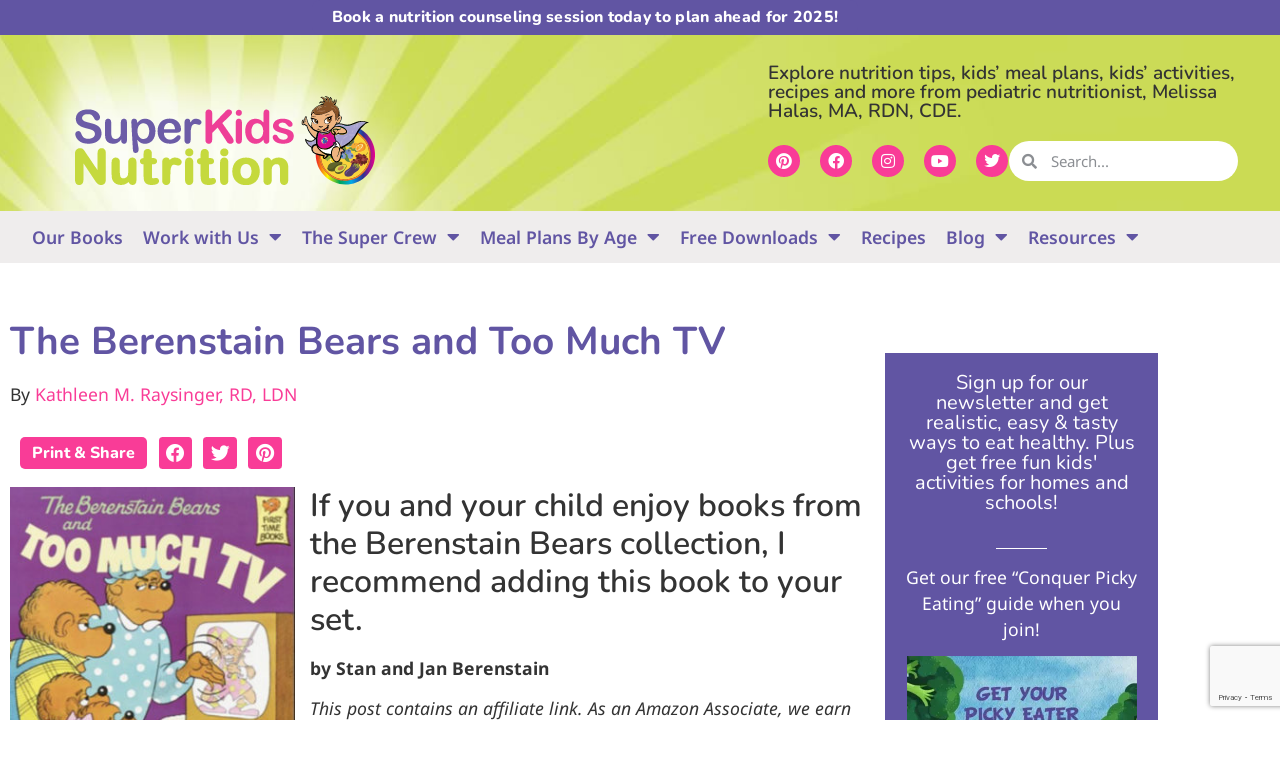

--- FILE ---
content_type: text/html; charset=UTF-8
request_url: https://www.superkidsnutrition.com/bc_bears/
body_size: 61903
content:
<!doctype html>
<html lang="en-US">
<head>
	<meta charset="UTF-8">
		<meta name="viewport" content="width=device-width, initial-scale=1">
	<link rel="profile" href="https://gmpg.org/xfn/11">
    <meta name='robots' content='index, follow, max-image-preview:large, max-snippet:-1, max-video-preview:-1' />

	<!-- This site is optimized with the Yoast SEO Premium plugin v26.6 (Yoast SEO v26.6) - https://yoast.com/wordpress/plugins/seo/ -->
	<title>The Berenstain Bears and Too Much TV - SuperKids Nutrition</title>
<link data-rocket-prefetch href="https://assets.pinterest.com" rel="dns-prefetch">
<link data-rocket-prefetch href="https://www.gstatic.com" rel="dns-prefetch">
<link data-rocket-prefetch href="https://www.googletagmanager.com" rel="dns-prefetch">
<link data-rocket-prefetch href="https://pagead2.googlesyndication.com" rel="dns-prefetch">
<link data-rocket-prefetch href="https://ws-na.amazon-adsystem.com" rel="dns-prefetch">
<link data-rocket-prefetch href="https://www.google.com" rel="dns-prefetch"><link rel="preload" data-rocket-preload as="image" href="https://www.superkidsnutrition.com/wp-content/uploads/2020/09/header-bg.jpg" fetchpriority="high">
	<meta name="description" content="If you and your child enjoy books from the Berenstain Bears collection, I recommend adding this book to your set." />
	<link rel="canonical" href="https://www.superkidsnutrition.com/bc_bears/" />
	<meta property="og:locale" content="en_US" />
	<meta property="og:type" content="article" />
	<meta property="og:title" content="The Berenstain Bears and Too Much TV" />
	<meta property="og:description" content="If you and your child enjoy books from the Berenstain Bears collection, I recommend adding this book to your set. by Stan and Jan Berenstain This post" />
	<meta property="og:url" content="https://www.superkidsnutrition.com/bc_bears/" />
	<meta property="og:site_name" content="SuperKids Nutrition" />
	<meta property="article:publisher" content="https://www.facebook.com/SuperKidsNutrition" />
	<meta property="article:published_time" content="2012-09-06T00:38:19+00:00" />
	<meta property="article:modified_time" content="2019-11-26T14:39:06+00:00" />
	<meta property="og:image" content="https://www.superkidsnutrition.com/wp-content/uploads/2012/09/Bernstain-bears-too-much-TV-jp.jpg" />
	<meta property="og:image:width" content="356" />
	<meta property="og:image:height" content="356" />
	<meta property="og:image:type" content="image/jpeg" />
	<meta name="author" content="Kathleen M. Raysinger, RD, LDN" />
	<meta name="twitter:card" content="summary_large_image" />
	<meta name="twitter:creator" content="@kidsnutrition" />
	<meta name="twitter:site" content="@kidsnutrition" />
	<meta name="twitter:label1" content="Written by" />
	<meta name="twitter:data1" content="Kathleen M. Raysinger, RD, LDN" />
	<meta name="twitter:label2" content="Est. reading time" />
	<meta name="twitter:data2" content="2 minutes" />
	<script type="application/ld+json" class="yoast-schema-graph">{"@context":"https://schema.org","@graph":[{"@type":"Article","@id":"https://www.superkidsnutrition.com/bc_bears/#article","isPartOf":{"@id":"https://www.superkidsnutrition.com/bc_bears/"},"author":[{"@id":"https://www.superkidsnutrition.com/#/schema/person/df21c58f06f25552fc6fa8e755cc9386"}],"headline":"The Berenstain Bears and Too Much TV","datePublished":"2012-09-06T00:38:19+00:00","dateModified":"2019-11-26T14:39:06+00:00","mainEntityOfPage":{"@id":"https://www.superkidsnutrition.com/bc_bears/"},"wordCount":346,"commentCount":0,"publisher":{"@id":"https://www.superkidsnutrition.com/#organization"},"image":{"@id":"https://www.superkidsnutrition.com/bc_bears/#primaryimage"},"thumbnailUrl":"https://www.superkidsnutrition.com/wp-content/uploads/2012/09/Bernstain-bears-too-much-TV-jp.jpg","keywords":["Childrens Book Review Corner"],"articleSection":["Children's Book Corner","Tools &amp; Resources"],"inLanguage":"en-US","potentialAction":[{"@type":"CommentAction","name":"Comment","target":["https://www.superkidsnutrition.com/bc_bears/#respond"]}]},{"@type":"WebPage","@id":"https://www.superkidsnutrition.com/bc_bears/","url":"https://www.superkidsnutrition.com/bc_bears/","name":"The Berenstain Bears and Too Much TV - SuperKids Nutrition","isPartOf":{"@id":"https://www.superkidsnutrition.com/#website"},"primaryImageOfPage":{"@id":"https://www.superkidsnutrition.com/bc_bears/#primaryimage"},"image":{"@id":"https://www.superkidsnutrition.com/bc_bears/#primaryimage"},"thumbnailUrl":"https://www.superkidsnutrition.com/wp-content/uploads/2012/09/Bernstain-bears-too-much-TV-jp.jpg","datePublished":"2012-09-06T00:38:19+00:00","dateModified":"2019-11-26T14:39:06+00:00","description":"If you and your child enjoy books from the Berenstain Bears collection, I recommend adding this book to your set.","breadcrumb":{"@id":"https://www.superkidsnutrition.com/bc_bears/#breadcrumb"},"inLanguage":"en-US","potentialAction":[{"@type":"ReadAction","target":["https://www.superkidsnutrition.com/bc_bears/"]}]},{"@type":"ImageObject","inLanguage":"en-US","@id":"https://www.superkidsnutrition.com/bc_bears/#primaryimage","url":"https://www.superkidsnutrition.com/wp-content/uploads/2012/09/Bernstain-bears-too-much-TV-jp.jpg","contentUrl":"https://www.superkidsnutrition.com/wp-content/uploads/2012/09/Bernstain-bears-too-much-TV-jp.jpg","width":356,"height":356},{"@type":"BreadcrumbList","@id":"https://www.superkidsnutrition.com/bc_bears/#breadcrumb","itemListElement":[{"@type":"ListItem","position":1,"name":"Home","item":"https://www.superkidsnutrition.com/"},{"@type":"ListItem","position":2,"name":"Tools &amp; Resources","item":"https://www.superkidsnutrition.com/nutrition_resources/"},{"@type":"ListItem","position":3,"name":"Children's Book Corner","item":"https://www.superkidsnutrition.com/nutrition_resources/bookcorner/"},{"@type":"ListItem","position":4,"name":"The Berenstain Bears and Too Much TV"}]},{"@type":"WebSite","@id":"https://www.superkidsnutrition.com/#website","url":"https://www.superkidsnutrition.com/","name":"SuperKids Nutrition","description":"Saving the World One Healthy Food at a Time","publisher":{"@id":"https://www.superkidsnutrition.com/#organization"},"potentialAction":[{"@type":"SearchAction","target":{"@type":"EntryPoint","urlTemplate":"https://www.superkidsnutrition.com/?s={search_term_string}"},"query-input":{"@type":"PropertyValueSpecification","valueRequired":true,"valueName":"search_term_string"}}],"inLanguage":"en-US"},{"@type":"Organization","@id":"https://www.superkidsnutrition.com/#organization","name":"SuperKids Nutrition","url":"https://www.superkidsnutrition.com/","logo":{"@type":"ImageObject","inLanguage":"en-US","@id":"https://www.superkidsnutrition.com/#/schema/logo/image/","url":"https://www.superkidsnutrition.com/wp-content/uploads/2020/03/Superkids-logo.png","contentUrl":"https://www.superkidsnutrition.com/wp-content/uploads/2020/03/Superkids-logo.png","width":379,"height":126,"caption":"SuperKids Nutrition"},"image":{"@id":"https://www.superkidsnutrition.com/#/schema/logo/image/"},"sameAs":["https://www.facebook.com/SuperKidsNutrition","https://x.com/kidsnutrition","https://www.instagram.com/superkidsnutrition/","https://www.pinterest.com/superkidsnutr/"]},{"@type":"Person","@id":"https://www.superkidsnutrition.com/#/schema/person/df21c58f06f25552fc6fa8e755cc9386","name":"Kathleen M. Raysinger, RD, LDN","image":{"@type":"ImageObject","inLanguage":"en-US","@id":"https://www.superkidsnutrition.com/#/schema/person/image/baf2ca80a2ec1a7b6710bd995fb3b5d7","url":"https://secure.gravatar.com/avatar/26db88b29e0ed4acc559ad0124a2d087f3197a758e581aa3921d35c5b6002461?s=96&d=mm&r=g","contentUrl":"https://secure.gravatar.com/avatar/26db88b29e0ed4acc559ad0124a2d087f3197a758e581aa3921d35c5b6002461?s=96&d=mm&r=g","caption":"Kathleen M. Raysinger, RD, LDN"},"description":"Kathleen is a Registered Dietitian in the greater Philadelphia area. She currently works in clinical nutrition and is pursuing a graduate degree in Nutrition Education.","url":"https://www.superkidsnutrition.com/author/kraysinger/"}]}</script>
	<!-- / Yoast SEO Premium plugin. -->



<link rel="alternate" type="application/rss+xml" title="SuperKids Nutrition &raquo; Feed" href="https://www.superkidsnutrition.com/feed/" />
<link rel="alternate" type="application/rss+xml" title="SuperKids Nutrition &raquo; Comments Feed" href="https://www.superkidsnutrition.com/comments/feed/" />
<link rel="alternate" type="application/rss+xml" title="SuperKids Nutrition &raquo; The Berenstain Bears and Too Much TV Comments Feed" href="https://www.superkidsnutrition.com/bc_bears/feed/" />
<link rel="alternate" title="oEmbed (JSON)" type="application/json+oembed" href="https://www.superkidsnutrition.com/wp-json/oembed/1.0/embed?url=https%3A%2F%2Fwww.superkidsnutrition.com%2Fbc_bears%2F" />
<link rel="alternate" title="oEmbed (XML)" type="text/xml+oembed" href="https://www.superkidsnutrition.com/wp-json/oembed/1.0/embed?url=https%3A%2F%2Fwww.superkidsnutrition.com%2Fbc_bears%2F&#038;format=xml" />
<script>(()=>{"use strict";const e=[400,500,600,700,800,900],t=e=>`wprm-min-${e}`,n=e=>`wprm-max-${e}`,s=new Set,o="ResizeObserver"in window,r=o?new ResizeObserver((e=>{for(const t of e)c(t.target)})):null,i=.5/(window.devicePixelRatio||1);function c(s){const o=s.getBoundingClientRect().width||0;for(let r=0;r<e.length;r++){const c=e[r],a=o<=c+i;o>c+i?s.classList.add(t(c)):s.classList.remove(t(c)),a?s.classList.add(n(c)):s.classList.remove(n(c))}}function a(e){s.has(e)||(s.add(e),r&&r.observe(e),c(e))}!function(e=document){e.querySelectorAll(".wprm-recipe").forEach(a)}();if(new MutationObserver((e=>{for(const t of e)for(const e of t.addedNodes)e instanceof Element&&(e.matches?.(".wprm-recipe")&&a(e),e.querySelectorAll?.(".wprm-recipe").forEach(a))})).observe(document.documentElement,{childList:!0,subtree:!0}),!o){let e=0;addEventListener("resize",(()=>{e&&cancelAnimationFrame(e),e=requestAnimationFrame((()=>s.forEach(c)))}),{passive:!0})}})();</script><style id='wp-img-auto-sizes-contain-inline-css'>
img:is([sizes=auto i],[sizes^="auto," i]){contain-intrinsic-size:3000px 1500px}
/*# sourceURL=wp-img-auto-sizes-contain-inline-css */
</style>
<link rel='stylesheet' id='wp-block-library-css' href='https://www.superkidsnutrition.com/wp-includes/css/dist/block-library/style.min.css?ver=6.9' media='all' />
<style id='co-authors-plus-coauthors-style-inline-css'>
.wp-block-co-authors-plus-coauthors.is-layout-flow [class*=wp-block-co-authors-plus]{display:inline}

/*# sourceURL=https://www.superkidsnutrition.com/wp-content/plugins/co-authors-plus/build/blocks/block-coauthors/style-index.css */
</style>
<style id='co-authors-plus-avatar-style-inline-css'>
.wp-block-co-authors-plus-avatar :where(img){height:auto;max-width:100%;vertical-align:bottom}.wp-block-co-authors-plus-coauthors.is-layout-flow .wp-block-co-authors-plus-avatar :where(img){vertical-align:middle}.wp-block-co-authors-plus-avatar:is(.alignleft,.alignright){display:table}.wp-block-co-authors-plus-avatar.aligncenter{display:table;margin-inline:auto}

/*# sourceURL=https://www.superkidsnutrition.com/wp-content/plugins/co-authors-plus/build/blocks/block-coauthor-avatar/style-index.css */
</style>
<style id='co-authors-plus-image-style-inline-css'>
.wp-block-co-authors-plus-image{margin-bottom:0}.wp-block-co-authors-plus-image :where(img){height:auto;max-width:100%;vertical-align:bottom}.wp-block-co-authors-plus-coauthors.is-layout-flow .wp-block-co-authors-plus-image :where(img){vertical-align:middle}.wp-block-co-authors-plus-image:is(.alignfull,.alignwide) :where(img){width:100%}.wp-block-co-authors-plus-image:is(.alignleft,.alignright){display:table}.wp-block-co-authors-plus-image.aligncenter{display:table;margin-inline:auto}

/*# sourceURL=https://www.superkidsnutrition.com/wp-content/plugins/co-authors-plus/build/blocks/block-coauthor-image/style-index.css */
</style>
<link data-minify="1" rel='stylesheet' id='wprm-public-css' href='https://www.superkidsnutrition.com/wp-content/cache/min/1/wp-content/plugins/wp-recipe-maker/dist/public-modern.css?ver=1767213091' media='all' />
<link data-minify="1" rel='stylesheet' id='wprmp-public-css' href='https://www.superkidsnutrition.com/wp-content/cache/min/1/wp-content/plugins/wp-recipe-maker-premium/dist/public-premium.css?ver=1767213091' media='all' />
<link data-minify="1" rel='stylesheet' id='edd-blocks-css' href='https://www.superkidsnutrition.com/wp-content/cache/min/1/wp-content/plugins/easy-digital-downloads/includes/blocks/assets/css/edd-blocks.css?ver=1767213091' media='all' />
<style id='global-styles-inline-css'>
:root{--wp--preset--aspect-ratio--square: 1;--wp--preset--aspect-ratio--4-3: 4/3;--wp--preset--aspect-ratio--3-4: 3/4;--wp--preset--aspect-ratio--3-2: 3/2;--wp--preset--aspect-ratio--2-3: 2/3;--wp--preset--aspect-ratio--16-9: 16/9;--wp--preset--aspect-ratio--9-16: 9/16;--wp--preset--color--black: #000000;--wp--preset--color--cyan-bluish-gray: #abb8c3;--wp--preset--color--white: #ffffff;--wp--preset--color--pale-pink: #f78da7;--wp--preset--color--vivid-red: #cf2e2e;--wp--preset--color--luminous-vivid-orange: #ff6900;--wp--preset--color--luminous-vivid-amber: #fcb900;--wp--preset--color--light-green-cyan: #7bdcb5;--wp--preset--color--vivid-green-cyan: #00d084;--wp--preset--color--pale-cyan-blue: #8ed1fc;--wp--preset--color--vivid-cyan-blue: #0693e3;--wp--preset--color--vivid-purple: #9b51e0;--wp--preset--gradient--vivid-cyan-blue-to-vivid-purple: linear-gradient(135deg,rgb(6,147,227) 0%,rgb(155,81,224) 100%);--wp--preset--gradient--light-green-cyan-to-vivid-green-cyan: linear-gradient(135deg,rgb(122,220,180) 0%,rgb(0,208,130) 100%);--wp--preset--gradient--luminous-vivid-amber-to-luminous-vivid-orange: linear-gradient(135deg,rgb(252,185,0) 0%,rgb(255,105,0) 100%);--wp--preset--gradient--luminous-vivid-orange-to-vivid-red: linear-gradient(135deg,rgb(255,105,0) 0%,rgb(207,46,46) 100%);--wp--preset--gradient--very-light-gray-to-cyan-bluish-gray: linear-gradient(135deg,rgb(238,238,238) 0%,rgb(169,184,195) 100%);--wp--preset--gradient--cool-to-warm-spectrum: linear-gradient(135deg,rgb(74,234,220) 0%,rgb(151,120,209) 20%,rgb(207,42,186) 40%,rgb(238,44,130) 60%,rgb(251,105,98) 80%,rgb(254,248,76) 100%);--wp--preset--gradient--blush-light-purple: linear-gradient(135deg,rgb(255,206,236) 0%,rgb(152,150,240) 100%);--wp--preset--gradient--blush-bordeaux: linear-gradient(135deg,rgb(254,205,165) 0%,rgb(254,45,45) 50%,rgb(107,0,62) 100%);--wp--preset--gradient--luminous-dusk: linear-gradient(135deg,rgb(255,203,112) 0%,rgb(199,81,192) 50%,rgb(65,88,208) 100%);--wp--preset--gradient--pale-ocean: linear-gradient(135deg,rgb(255,245,203) 0%,rgb(182,227,212) 50%,rgb(51,167,181) 100%);--wp--preset--gradient--electric-grass: linear-gradient(135deg,rgb(202,248,128) 0%,rgb(113,206,126) 100%);--wp--preset--gradient--midnight: linear-gradient(135deg,rgb(2,3,129) 0%,rgb(40,116,252) 100%);--wp--preset--font-size--small: 13px;--wp--preset--font-size--medium: 20px;--wp--preset--font-size--large: 36px;--wp--preset--font-size--x-large: 42px;--wp--preset--spacing--20: 0.44rem;--wp--preset--spacing--30: 0.67rem;--wp--preset--spacing--40: 1rem;--wp--preset--spacing--50: 1.5rem;--wp--preset--spacing--60: 2.25rem;--wp--preset--spacing--70: 3.38rem;--wp--preset--spacing--80: 5.06rem;--wp--preset--shadow--natural: 6px 6px 9px rgba(0, 0, 0, 0.2);--wp--preset--shadow--deep: 12px 12px 50px rgba(0, 0, 0, 0.4);--wp--preset--shadow--sharp: 6px 6px 0px rgba(0, 0, 0, 0.2);--wp--preset--shadow--outlined: 6px 6px 0px -3px rgb(255, 255, 255), 6px 6px rgb(0, 0, 0);--wp--preset--shadow--crisp: 6px 6px 0px rgb(0, 0, 0);}:root { --wp--style--global--content-size: 800px;--wp--style--global--wide-size: 1200px; }:where(body) { margin: 0; }.wp-site-blocks > .alignleft { float: left; margin-right: 2em; }.wp-site-blocks > .alignright { float: right; margin-left: 2em; }.wp-site-blocks > .aligncenter { justify-content: center; margin-left: auto; margin-right: auto; }:where(.wp-site-blocks) > * { margin-block-start: 24px; margin-block-end: 0; }:where(.wp-site-blocks) > :first-child { margin-block-start: 0; }:where(.wp-site-blocks) > :last-child { margin-block-end: 0; }:root { --wp--style--block-gap: 24px; }:root :where(.is-layout-flow) > :first-child{margin-block-start: 0;}:root :where(.is-layout-flow) > :last-child{margin-block-end: 0;}:root :where(.is-layout-flow) > *{margin-block-start: 24px;margin-block-end: 0;}:root :where(.is-layout-constrained) > :first-child{margin-block-start: 0;}:root :where(.is-layout-constrained) > :last-child{margin-block-end: 0;}:root :where(.is-layout-constrained) > *{margin-block-start: 24px;margin-block-end: 0;}:root :where(.is-layout-flex){gap: 24px;}:root :where(.is-layout-grid){gap: 24px;}.is-layout-flow > .alignleft{float: left;margin-inline-start: 0;margin-inline-end: 2em;}.is-layout-flow > .alignright{float: right;margin-inline-start: 2em;margin-inline-end: 0;}.is-layout-flow > .aligncenter{margin-left: auto !important;margin-right: auto !important;}.is-layout-constrained > .alignleft{float: left;margin-inline-start: 0;margin-inline-end: 2em;}.is-layout-constrained > .alignright{float: right;margin-inline-start: 2em;margin-inline-end: 0;}.is-layout-constrained > .aligncenter{margin-left: auto !important;margin-right: auto !important;}.is-layout-constrained > :where(:not(.alignleft):not(.alignright):not(.alignfull)){max-width: var(--wp--style--global--content-size);margin-left: auto !important;margin-right: auto !important;}.is-layout-constrained > .alignwide{max-width: var(--wp--style--global--wide-size);}body .is-layout-flex{display: flex;}.is-layout-flex{flex-wrap: wrap;align-items: center;}.is-layout-flex > :is(*, div){margin: 0;}body .is-layout-grid{display: grid;}.is-layout-grid > :is(*, div){margin: 0;}body{padding-top: 0px;padding-right: 0px;padding-bottom: 0px;padding-left: 0px;}a:where(:not(.wp-element-button)){text-decoration: underline;}:root :where(.wp-element-button, .wp-block-button__link){background-color: #32373c;border-width: 0;color: #fff;font-family: inherit;font-size: inherit;font-style: inherit;font-weight: inherit;letter-spacing: inherit;line-height: inherit;padding-top: calc(0.667em + 2px);padding-right: calc(1.333em + 2px);padding-bottom: calc(0.667em + 2px);padding-left: calc(1.333em + 2px);text-decoration: none;text-transform: inherit;}.has-black-color{color: var(--wp--preset--color--black) !important;}.has-cyan-bluish-gray-color{color: var(--wp--preset--color--cyan-bluish-gray) !important;}.has-white-color{color: var(--wp--preset--color--white) !important;}.has-pale-pink-color{color: var(--wp--preset--color--pale-pink) !important;}.has-vivid-red-color{color: var(--wp--preset--color--vivid-red) !important;}.has-luminous-vivid-orange-color{color: var(--wp--preset--color--luminous-vivid-orange) !important;}.has-luminous-vivid-amber-color{color: var(--wp--preset--color--luminous-vivid-amber) !important;}.has-light-green-cyan-color{color: var(--wp--preset--color--light-green-cyan) !important;}.has-vivid-green-cyan-color{color: var(--wp--preset--color--vivid-green-cyan) !important;}.has-pale-cyan-blue-color{color: var(--wp--preset--color--pale-cyan-blue) !important;}.has-vivid-cyan-blue-color{color: var(--wp--preset--color--vivid-cyan-blue) !important;}.has-vivid-purple-color{color: var(--wp--preset--color--vivid-purple) !important;}.has-black-background-color{background-color: var(--wp--preset--color--black) !important;}.has-cyan-bluish-gray-background-color{background-color: var(--wp--preset--color--cyan-bluish-gray) !important;}.has-white-background-color{background-color: var(--wp--preset--color--white) !important;}.has-pale-pink-background-color{background-color: var(--wp--preset--color--pale-pink) !important;}.has-vivid-red-background-color{background-color: var(--wp--preset--color--vivid-red) !important;}.has-luminous-vivid-orange-background-color{background-color: var(--wp--preset--color--luminous-vivid-orange) !important;}.has-luminous-vivid-amber-background-color{background-color: var(--wp--preset--color--luminous-vivid-amber) !important;}.has-light-green-cyan-background-color{background-color: var(--wp--preset--color--light-green-cyan) !important;}.has-vivid-green-cyan-background-color{background-color: var(--wp--preset--color--vivid-green-cyan) !important;}.has-pale-cyan-blue-background-color{background-color: var(--wp--preset--color--pale-cyan-blue) !important;}.has-vivid-cyan-blue-background-color{background-color: var(--wp--preset--color--vivid-cyan-blue) !important;}.has-vivid-purple-background-color{background-color: var(--wp--preset--color--vivid-purple) !important;}.has-black-border-color{border-color: var(--wp--preset--color--black) !important;}.has-cyan-bluish-gray-border-color{border-color: var(--wp--preset--color--cyan-bluish-gray) !important;}.has-white-border-color{border-color: var(--wp--preset--color--white) !important;}.has-pale-pink-border-color{border-color: var(--wp--preset--color--pale-pink) !important;}.has-vivid-red-border-color{border-color: var(--wp--preset--color--vivid-red) !important;}.has-luminous-vivid-orange-border-color{border-color: var(--wp--preset--color--luminous-vivid-orange) !important;}.has-luminous-vivid-amber-border-color{border-color: var(--wp--preset--color--luminous-vivid-amber) !important;}.has-light-green-cyan-border-color{border-color: var(--wp--preset--color--light-green-cyan) !important;}.has-vivid-green-cyan-border-color{border-color: var(--wp--preset--color--vivid-green-cyan) !important;}.has-pale-cyan-blue-border-color{border-color: var(--wp--preset--color--pale-cyan-blue) !important;}.has-vivid-cyan-blue-border-color{border-color: var(--wp--preset--color--vivid-cyan-blue) !important;}.has-vivid-purple-border-color{border-color: var(--wp--preset--color--vivid-purple) !important;}.has-vivid-cyan-blue-to-vivid-purple-gradient-background{background: var(--wp--preset--gradient--vivid-cyan-blue-to-vivid-purple) !important;}.has-light-green-cyan-to-vivid-green-cyan-gradient-background{background: var(--wp--preset--gradient--light-green-cyan-to-vivid-green-cyan) !important;}.has-luminous-vivid-amber-to-luminous-vivid-orange-gradient-background{background: var(--wp--preset--gradient--luminous-vivid-amber-to-luminous-vivid-orange) !important;}.has-luminous-vivid-orange-to-vivid-red-gradient-background{background: var(--wp--preset--gradient--luminous-vivid-orange-to-vivid-red) !important;}.has-very-light-gray-to-cyan-bluish-gray-gradient-background{background: var(--wp--preset--gradient--very-light-gray-to-cyan-bluish-gray) !important;}.has-cool-to-warm-spectrum-gradient-background{background: var(--wp--preset--gradient--cool-to-warm-spectrum) !important;}.has-blush-light-purple-gradient-background{background: var(--wp--preset--gradient--blush-light-purple) !important;}.has-blush-bordeaux-gradient-background{background: var(--wp--preset--gradient--blush-bordeaux) !important;}.has-luminous-dusk-gradient-background{background: var(--wp--preset--gradient--luminous-dusk) !important;}.has-pale-ocean-gradient-background{background: var(--wp--preset--gradient--pale-ocean) !important;}.has-electric-grass-gradient-background{background: var(--wp--preset--gradient--electric-grass) !important;}.has-midnight-gradient-background{background: var(--wp--preset--gradient--midnight) !important;}.has-small-font-size{font-size: var(--wp--preset--font-size--small) !important;}.has-medium-font-size{font-size: var(--wp--preset--font-size--medium) !important;}.has-large-font-size{font-size: var(--wp--preset--font-size--large) !important;}.has-x-large-font-size{font-size: var(--wp--preset--font-size--x-large) !important;}
:root :where(.wp-block-pullquote){font-size: 1.5em;line-height: 1.6;}
/*# sourceURL=global-styles-inline-css */
</style>
<link data-minify="1" rel='stylesheet' id='printomatic-css-css' href='https://www.superkidsnutrition.com/wp-content/cache/background-css/1/www.superkidsnutrition.com/wp-content/cache/min/1/wp-content/plugins/print-o-matic/css/style.css?ver=1767213091&wpr_t=1769207245' media='all' />
<style id='printomatic-css-inline-css'>
.printomatic{
    float: left;
}
.printomatictext {
    float: left;
    margin; 0 !important;
    padding: 4px 12px;
    font-family: Nunito,sans-serif;
    font-size: 16px;
    color: #fff;
    font-weight: 800;
    background: #f93c97;
    border-radius: 5px;
    text-align: center;
    cursor: pointer;
}
.printomatictext:hover {
    background: #fba826;
    color: #fff;
    text-decoration: none;
}
@media print {
.content {
font-family: sans-serif;
}
img {
float: none;
display: block;
margin-bottom: 15px;
}




}

/*# sourceURL=printomatic-css-inline-css */
</style>
<link rel='stylesheet' id='edd-styles-css' href='https://www.superkidsnutrition.com/wp-content/plugins/easy-digital-downloads/assets/build/css/frontend/edd.min.css?ver=3.6.2' media='all' />
<link data-minify="1" rel='stylesheet' id='hello-elementor-theme-style-css' href='https://www.superkidsnutrition.com/wp-content/cache/min/1/wp-content/themes/hello-elementor/assets/css/theme.css?ver=1767213091' media='all' />
<link rel='stylesheet' id='hello-elementor-child-style-css' href='https://www.superkidsnutrition.com/wp-content/themes/superkids-child/style.css?ver=1.0.0' media='all' />
<link data-minify="1" rel='stylesheet' id='hello-elementor-css' href='https://www.superkidsnutrition.com/wp-content/cache/min/1/wp-content/themes/hello-elementor/assets/css/reset.css?ver=1767213091' media='all' />
<link rel='stylesheet' id='elementor-frontend-css' href='https://www.superkidsnutrition.com/wp-content/uploads/elementor/css/custom-frontend.min.css?ver=1767212565' media='all' />
<link rel='stylesheet' id='widget-nav-menu-css' href='https://www.superkidsnutrition.com/wp-content/uploads/elementor/css/custom-pro-widget-nav-menu.min.css?ver=1767212565' media='all' />
<link rel='stylesheet' id='widget-search-form-css' href='https://www.superkidsnutrition.com/wp-content/plugins/elementor-pro/assets/css/widget-search-form.min.css?ver=3.34.0' media='all' />
<link rel='stylesheet' id='elementor-icons-shared-0-css' href='https://www.superkidsnutrition.com/wp-content/plugins/elementor/assets/lib/font-awesome/css/fontawesome.min.css?ver=5.15.3' media='all' />
<link data-minify="1" rel='stylesheet' id='elementor-icons-fa-solid-css' href='https://www.superkidsnutrition.com/wp-content/cache/min/1/wp-content/plugins/elementor/assets/lib/font-awesome/css/solid.min.css?ver=1767213091' media='all' />
<link rel='stylesheet' id='widget-heading-css' href='https://www.superkidsnutrition.com/wp-content/plugins/elementor/assets/css/widget-heading.min.css?ver=3.34.0' media='all' />
<link rel='stylesheet' id='widget-social-icons-css' href='https://www.superkidsnutrition.com/wp-content/plugins/elementor/assets/css/widget-social-icons.min.css?ver=3.34.0' media='all' />
<link rel='stylesheet' id='e-apple-webkit-css' href='https://www.superkidsnutrition.com/wp-content/uploads/elementor/css/custom-apple-webkit.min.css?ver=1767212565' media='all' />
<link rel='stylesheet' id='e-sticky-css' href='https://www.superkidsnutrition.com/wp-content/plugins/elementor-pro/assets/css/modules/sticky.min.css?ver=3.34.0' media='all' />
<link rel='stylesheet' id='widget-image-css' href='https://www.superkidsnutrition.com/wp-content/plugins/elementor/assets/css/widget-image.min.css?ver=3.34.0' media='all' />
<link rel='stylesheet' id='widget-form-css' href='https://www.superkidsnutrition.com/wp-content/plugins/elementor-pro/assets/css/widget-form.min.css?ver=3.34.0' media='all' />
<link rel='stylesheet' id='widget-share-buttons-css' href='https://www.superkidsnutrition.com/wp-content/plugins/elementor-pro/assets/css/widget-share-buttons.min.css?ver=3.34.0' media='all' />
<link data-minify="1" rel='stylesheet' id='elementor-icons-fa-brands-css' href='https://www.superkidsnutrition.com/wp-content/cache/min/1/wp-content/plugins/elementor/assets/lib/font-awesome/css/brands.min.css?ver=1767213091' media='all' />
<link rel='stylesheet' id='widget-toggle-css' href='https://www.superkidsnutrition.com/wp-content/uploads/elementor/css/custom-widget-toggle.min.css?ver=1767212565' media='all' />
<link rel='stylesheet' id='widget-divider-css' href='https://www.superkidsnutrition.com/wp-content/plugins/elementor/assets/css/widget-divider.min.css?ver=3.34.0' media='all' />
<link rel='stylesheet' id='widget-posts-css' href='https://www.superkidsnutrition.com/wp-content/plugins/elementor-pro/assets/css/widget-posts.min.css?ver=3.34.0' media='all' />
<link rel='stylesheet' id='widget-author-box-css' href='https://www.superkidsnutrition.com/wp-content/plugins/elementor-pro/assets/css/widget-author-box.min.css?ver=3.34.0' media='all' />
<link rel='stylesheet' id='widget-post-navigation-css' href='https://www.superkidsnutrition.com/wp-content/plugins/elementor-pro/assets/css/widget-post-navigation.min.css?ver=3.34.0' media='all' />
<link rel='stylesheet' id='widget-spacer-css' href='https://www.superkidsnutrition.com/wp-content/plugins/elementor/assets/css/widget-spacer.min.css?ver=3.34.0' media='all' />
<link data-minify="1" rel='stylesheet' id='elementor-icons-css' href='https://www.superkidsnutrition.com/wp-content/cache/min/1/wp-content/plugins/elementor/assets/lib/eicons/css/elementor-icons.min.css?ver=1767213091' media='all' />
<link rel='stylesheet' id='elementor-post-16299-css' href='https://www.superkidsnutrition.com/wp-content/uploads/elementor/css/post-16299.css?ver=1767212565' media='all' />
<link rel='stylesheet' id='elementor-post-16302-css' href='https://www.superkidsnutrition.com/wp-content/cache/background-css/1/www.superkidsnutrition.com/wp-content/uploads/elementor/css/post-16302.css?ver=1767212565&wpr_t=1769207245' media='all' />
<link rel='stylesheet' id='elementor-post-16516-css' href='https://www.superkidsnutrition.com/wp-content/uploads/elementor/css/post-16516.css?ver=1767212565' media='all' />
<link rel='stylesheet' id='elementor-post-16433-css' href='https://www.superkidsnutrition.com/wp-content/uploads/elementor/css/post-16433.css?ver=1767212612' media='all' />
<link data-minify="1" rel='stylesheet' id='elementor-gf-local-roboto-css' href='https://www.superkidsnutrition.com/wp-content/cache/min/1/wp-content/uploads/elementor/google-fonts/css/roboto.css?ver=1767213091' media='all' />
<link data-minify="1" rel='stylesheet' id='elementor-gf-local-robotoslab-css' href='https://www.superkidsnutrition.com/wp-content/cache/min/1/wp-content/uploads/elementor/google-fonts/css/robotoslab.css?ver=1767213091' media='all' />
<link data-minify="1" rel='stylesheet' id='elementor-gf-local-notosans-css' href='https://www.superkidsnutrition.com/wp-content/cache/min/1/wp-content/uploads/elementor/google-fonts/css/notosans.css?ver=1767213091' media='all' />
<link data-minify="1" rel='stylesheet' id='elementor-gf-local-nunito-css' href='https://www.superkidsnutrition.com/wp-content/cache/min/1/wp-content/uploads/elementor/google-fonts/css/nunito.css?ver=1767213091' media='all' />
<!--n2css--><!--n2js--><script src="https://www.superkidsnutrition.com/wp-includes/js/jquery/jquery.min.js?ver=3.7.1" id="jquery-core-js" data-rocket-defer defer></script>
<script src="https://www.superkidsnutrition.com/wp-includes/js/jquery/jquery-migrate.min.js?ver=3.4.1" id="jquery-migrate-js" data-rocket-defer defer></script>
<link rel="https://api.w.org/" href="https://www.superkidsnutrition.com/wp-json/" /><link rel="alternate" title="JSON" type="application/json" href="https://www.superkidsnutrition.com/wp-json/wp/v2/posts/681" /><link rel="EditURI" type="application/rsd+xml" title="RSD" href="https://www.superkidsnutrition.com/xmlrpc.php?rsd" />
<link rel='shortlink' href='https://www.superkidsnutrition.com/?p=681' />
		<script data-minify="1" type="text/javascript" async defer data-pin-color="red"  data-pin-hover="true"
			src="https://www.superkidsnutrition.com/wp-content/cache/min/1/wp-content/plugins/pinterest-pin-it-button-on-image-hover-and-post/js/pinit.js?ver=1767213091"></script>
		<style type="text/css"> .tippy-box[data-theme~="wprm"] { background-color: #333333; color: #FFFFFF; } .tippy-box[data-theme~="wprm"][data-placement^="top"] > .tippy-arrow::before { border-top-color: #333333; } .tippy-box[data-theme~="wprm"][data-placement^="bottom"] > .tippy-arrow::before { border-bottom-color: #333333; } .tippy-box[data-theme~="wprm"][data-placement^="left"] > .tippy-arrow::before { border-left-color: #333333; } .tippy-box[data-theme~="wprm"][data-placement^="right"] > .tippy-arrow::before { border-right-color: #333333; } .tippy-box[data-theme~="wprm"] a { color: #FFFFFF; } .wprm-comment-rating svg { width: 16px !important; height: 16px !important; } img.wprm-comment-rating { width: 80px !important; height: 16px !important; } body { --comment-rating-star-color: #343434; } body { --wprm-popup-font-size: 16px; } body { --wprm-popup-background: #ffffff; } body { --wprm-popup-title: #000000; } body { --wprm-popup-content: #444444; } body { --wprm-popup-button-background: #444444; } body { --wprm-popup-button-text: #ffffff; } body { --wprm-popup-accent: #747B2D; }</style><style type="text/css">.wprm-glossary-term {color: #5A822B;text-decoration: underline;cursor: help;}</style><meta name="generator" content="Easy Digital Downloads v3.6.2" />
<meta name="generator" content="Elementor 3.34.0; features: additional_custom_breakpoints; settings: css_print_method-external, google_font-enabled, font_display-auto">
			<style>
				.e-con.e-parent:nth-of-type(n+4):not(.e-lazyloaded):not(.e-no-lazyload),
				.e-con.e-parent:nth-of-type(n+4):not(.e-lazyloaded):not(.e-no-lazyload) * {
					background-image: none !important;
				}
				@media screen and (max-height: 1024px) {
					.e-con.e-parent:nth-of-type(n+3):not(.e-lazyloaded):not(.e-no-lazyload),
					.e-con.e-parent:nth-of-type(n+3):not(.e-lazyloaded):not(.e-no-lazyload) * {
						background-image: none !important;
					}
				}
				@media screen and (max-height: 640px) {
					.e-con.e-parent:nth-of-type(n+2):not(.e-lazyloaded):not(.e-no-lazyload),
					.e-con.e-parent:nth-of-type(n+2):not(.e-lazyloaded):not(.e-no-lazyload) * {
						background-image: none !important;
					}
				}
			</style>
			<link rel="icon" href="https://www.superkidsnutrition.com/wp-content/uploads/2020/04/cropped-Favicon-2-32x32.jpg" sizes="32x32" />
<link rel="icon" href="https://www.superkidsnutrition.com/wp-content/uploads/2020/04/cropped-Favicon-2-192x192.jpg" sizes="192x192" />
<link rel="apple-touch-icon" href="https://www.superkidsnutrition.com/wp-content/uploads/2020/04/cropped-Favicon-2-180x180.jpg" />
<meta name="msapplication-TileImage" content="https://www.superkidsnutrition.com/wp-content/uploads/2020/04/cropped-Favicon-2-270x270.jpg" />
		<style id="wp-custom-css">
			/* hide scrool bar on mobile */
@media (max-device-width: 768px) {
  html {
    overflow-x: hidden;
  }
  ::-webkit-scrollbar {
    width: 0px;
    background: transparent;
  }
}

/* Easy Digital Downloads */
/* downloads grid */
.edd_download_inner {
	margin: 0 0 20px;
}

/* EDD */
/* edd download button */
.edd-submit.button {
	color: #ffffff;
	background: #fba826;
	border: none;
	font-size: 16px;
}

.edd-submit.button:hover {
	color: #ffffff;
	background: #f93c97;
}

h3.edd_download_title {
	font-size: 1.5em;
}

/* end of EDD */

/* post image float in content */
@media (min-device-width: 769px) {
	.skn-post-fi {
		float: left;
		padding-right: 15px;
		padding-bottom: 15px;
	}
}

/* wpcf7 contact us submit form */
.wpcf7-submit { border:none; }

div.elementor-widget-theme-post-content 
	ul {
	margin-bottom: 0.9rem;
	}

div.elementor-widget-theme-post-content 
	ol {
	margin-bottom: 0.9rem;
	}
		</style>
		<noscript><style id="rocket-lazyload-nojs-css">.rll-youtube-player, [data-lazy-src]{display:none !important;}</style></noscript>	<!-- Google tag for GA4 (gtag.js) -->
	<script async src="https://www.googletagmanager.com/gtag/js?id=G-1MEQ09402V"></script>
	<script>
	  window.dataLayer = window.dataLayer || [];
	  function gtag(){dataLayer.push(arguments);}
	  gtag('js', new Date());

	  gtag('config', 'G-1MEQ09402V');
	</script>
	<script data-ad-client="ca-pub-6020037456888368" async src="https://pagead2.googlesyndication.com/pagead/js/adsbygoogle.js"></script>
<style id="rocket-lazyrender-inline-css">[data-wpr-lazyrender] {content-visibility: auto;}</style><style id="wpr-lazyload-bg-container"></style><style id="wpr-lazyload-bg-exclusion">.elementor-16302 .elementor-element.elementor-element-e41a822:not(.elementor-motion-effects-element-type-background), .elementor-16302 .elementor-element.elementor-element-e41a822 > .elementor-motion-effects-container > .elementor-motion-effects-layer{--wpr-bg-939f8dec-fbd1-4266-afc6-6d41c270f02c: url('https://www.superkidsnutrition.com/wp-content/uploads/2020/09/header-bg.jpg');}.elementor-16302 .elementor-element.elementor-element-e41a822:not(.elementor-motion-effects-element-type-background), .elementor-16302 .elementor-element.elementor-element-e41a822 > .elementor-motion-effects-container > .elementor-motion-effects-layer{--wpr-bg-a87690e2-4f65-4254-86c6-61a3e4f3f5f5: url('https://www.superkidsnutrition.com/wp-content/uploads/2020/09/header-bg.jpg');}</style>
<noscript>
<style id="wpr-lazyload-bg-nostyle">.pom-default{--wpr-bg-1abf2586-bdc4-4500-af9a-ca51dd2eafc5: url('https://www.superkidsnutrition.com/wp-content/plugins/print-o-matic/css/print-icon.png');}.pom-small{--wpr-bg-ac70d4a6-4420-4767-a0be-0852e1fb2b4b: url('https://www.superkidsnutrition.com/wp-content/plugins/print-o-matic/css/print-icon-small.png');}.pom-small-black{--wpr-bg-ad54fbda-56ee-4228-9d7e-65e25f957336: url('https://www.superkidsnutrition.com/wp-content/plugins/print-o-matic/css/print-icon-small-black.png');}.pom-small-grey{--wpr-bg-6172c9a0-cb57-4dc6-bd2c-8a9c5c70d1a0: url('https://www.superkidsnutrition.com/wp-content/plugins/print-o-matic/css/print-icon-small-grey.png');}.pom-small-white{--wpr-bg-d0ecfa7d-dae4-4acd-aa3d-b332b8aafc4d: url('https://www.superkidsnutrition.com/wp-content/plugins/print-o-matic/css/print-icon-small-white.png');}.elementor-16480 .elementor-element.elementor-element-da1fda7 .elementor-repeater-item-8b0bd1b .swiper-slide-bg{--wpr-bg-090a1996-6601-4673-baa1-f321e75002dd: url('https://www.superkidsnutrition.com/wp-content/uploads/2020/03/abigail.png');}.elementor-16480 .elementor-element.elementor-element-da1fda7 .elementor-repeater-item-8336e42 .swiper-slide-bg{--wpr-bg-96097cd8-a299-483c-b669-836a0a8f5864: url('https://www.superkidsnutrition.com/wp-content/uploads/2020/03/tomtom.png');}.elementor-16480 .elementor-element.elementor-element-da1fda7 .elementor-repeater-item-5d970e8 .swiper-slide-bg{--wpr-bg-da25dc24-d6d0-4d5e-930a-a0d40b867d17: url('https://www.superkidsnutrition.com/wp-content/uploads/2020/03/andy-1.png');}.elementor-16480 .elementor-element.elementor-element-da1fda7 .elementor-repeater-item-85e9327 .swiper-slide-bg{--wpr-bg-2afe680c-a86f-43da-a5e6-0f6f347d654d: url('https://www.superkidsnutrition.com/wp-content/uploads/2020/03/marcus.png');}.elementor-16480 .elementor-element.elementor-element-da1fda7 .elementor-repeater-item-a7ef19e .swiper-slide-bg{--wpr-bg-60557f18-3ae2-469c-b922-186dd3c76464: url('https://www.superkidsnutrition.com/wp-content/uploads/2020/03/jessie-1.png');}.elementor-16480 .elementor-element.elementor-element-da1fda7 .elementor-repeater-item-9526cc7 .swiper-slide-bg{--wpr-bg-9c325fbd-1934-491a-bd4a-db724248b852: url('https://www.superkidsnutrition.com/wp-content/uploads/2020/03/penny-1.png');}.elementor-16480 .elementor-element.elementor-element-da1fda7 .elementor-repeater-item-da432b1 .swiper-slide-bg{--wpr-bg-4d63e2ee-df0a-4f56-9192-20f00606beee: url('https://www.superkidsnutrition.com/wp-content/uploads/2020/03/kira.png');}.elementor-16480 .elementor-element.elementor-element-da1fda7 .elementor-repeater-item-b1830b2 .swiper-slide-bg{--wpr-bg-e67da8c4-0a40-4f02-90ba-88e5b5e1375b: url('https://www.superkidsnutrition.com/wp-content/uploads/2020/03/carlos.png');}</style>
</noscript>
<script type="application/javascript">const rocket_pairs = [{"selector":".pom-default","style":".pom-default{--wpr-bg-1abf2586-bdc4-4500-af9a-ca51dd2eafc5: url('https:\/\/www.superkidsnutrition.com\/wp-content\/plugins\/print-o-matic\/css\/print-icon.png');}","hash":"1abf2586-bdc4-4500-af9a-ca51dd2eafc5","url":"https:\/\/www.superkidsnutrition.com\/wp-content\/plugins\/print-o-matic\/css\/print-icon.png"},{"selector":".pom-small","style":".pom-small{--wpr-bg-ac70d4a6-4420-4767-a0be-0852e1fb2b4b: url('https:\/\/www.superkidsnutrition.com\/wp-content\/plugins\/print-o-matic\/css\/print-icon-small.png');}","hash":"ac70d4a6-4420-4767-a0be-0852e1fb2b4b","url":"https:\/\/www.superkidsnutrition.com\/wp-content\/plugins\/print-o-matic\/css\/print-icon-small.png"},{"selector":".pom-small-black","style":".pom-small-black{--wpr-bg-ad54fbda-56ee-4228-9d7e-65e25f957336: url('https:\/\/www.superkidsnutrition.com\/wp-content\/plugins\/print-o-matic\/css\/print-icon-small-black.png');}","hash":"ad54fbda-56ee-4228-9d7e-65e25f957336","url":"https:\/\/www.superkidsnutrition.com\/wp-content\/plugins\/print-o-matic\/css\/print-icon-small-black.png"},{"selector":".pom-small-grey","style":".pom-small-grey{--wpr-bg-6172c9a0-cb57-4dc6-bd2c-8a9c5c70d1a0: url('https:\/\/www.superkidsnutrition.com\/wp-content\/plugins\/print-o-matic\/css\/print-icon-small-grey.png');}","hash":"6172c9a0-cb57-4dc6-bd2c-8a9c5c70d1a0","url":"https:\/\/www.superkidsnutrition.com\/wp-content\/plugins\/print-o-matic\/css\/print-icon-small-grey.png"},{"selector":".pom-small-white","style":".pom-small-white{--wpr-bg-d0ecfa7d-dae4-4acd-aa3d-b332b8aafc4d: url('https:\/\/www.superkidsnutrition.com\/wp-content\/plugins\/print-o-matic\/css\/print-icon-small-white.png');}","hash":"d0ecfa7d-dae4-4acd-aa3d-b332b8aafc4d","url":"https:\/\/www.superkidsnutrition.com\/wp-content\/plugins\/print-o-matic\/css\/print-icon-small-white.png"},{"selector":".elementor-16480 .elementor-element.elementor-element-da1fda7 .elementor-repeater-item-8b0bd1b .swiper-slide-bg","style":".elementor-16480 .elementor-element.elementor-element-da1fda7 .elementor-repeater-item-8b0bd1b .swiper-slide-bg{--wpr-bg-090a1996-6601-4673-baa1-f321e75002dd: url('https:\/\/www.superkidsnutrition.com\/wp-content\/uploads\/2020\/03\/abigail.png');}","hash":"090a1996-6601-4673-baa1-f321e75002dd","url":"https:\/\/www.superkidsnutrition.com\/wp-content\/uploads\/2020\/03\/abigail.png"},{"selector":".elementor-16480 .elementor-element.elementor-element-da1fda7 .elementor-repeater-item-8336e42 .swiper-slide-bg","style":".elementor-16480 .elementor-element.elementor-element-da1fda7 .elementor-repeater-item-8336e42 .swiper-slide-bg{--wpr-bg-96097cd8-a299-483c-b669-836a0a8f5864: url('https:\/\/www.superkidsnutrition.com\/wp-content\/uploads\/2020\/03\/tomtom.png');}","hash":"96097cd8-a299-483c-b669-836a0a8f5864","url":"https:\/\/www.superkidsnutrition.com\/wp-content\/uploads\/2020\/03\/tomtom.png"},{"selector":".elementor-16480 .elementor-element.elementor-element-da1fda7 .elementor-repeater-item-5d970e8 .swiper-slide-bg","style":".elementor-16480 .elementor-element.elementor-element-da1fda7 .elementor-repeater-item-5d970e8 .swiper-slide-bg{--wpr-bg-da25dc24-d6d0-4d5e-930a-a0d40b867d17: url('https:\/\/www.superkidsnutrition.com\/wp-content\/uploads\/2020\/03\/andy-1.png');}","hash":"da25dc24-d6d0-4d5e-930a-a0d40b867d17","url":"https:\/\/www.superkidsnutrition.com\/wp-content\/uploads\/2020\/03\/andy-1.png"},{"selector":".elementor-16480 .elementor-element.elementor-element-da1fda7 .elementor-repeater-item-85e9327 .swiper-slide-bg","style":".elementor-16480 .elementor-element.elementor-element-da1fda7 .elementor-repeater-item-85e9327 .swiper-slide-bg{--wpr-bg-2afe680c-a86f-43da-a5e6-0f6f347d654d: url('https:\/\/www.superkidsnutrition.com\/wp-content\/uploads\/2020\/03\/marcus.png');}","hash":"2afe680c-a86f-43da-a5e6-0f6f347d654d","url":"https:\/\/www.superkidsnutrition.com\/wp-content\/uploads\/2020\/03\/marcus.png"},{"selector":".elementor-16480 .elementor-element.elementor-element-da1fda7 .elementor-repeater-item-a7ef19e .swiper-slide-bg","style":".elementor-16480 .elementor-element.elementor-element-da1fda7 .elementor-repeater-item-a7ef19e .swiper-slide-bg{--wpr-bg-60557f18-3ae2-469c-b922-186dd3c76464: url('https:\/\/www.superkidsnutrition.com\/wp-content\/uploads\/2020\/03\/jessie-1.png');}","hash":"60557f18-3ae2-469c-b922-186dd3c76464","url":"https:\/\/www.superkidsnutrition.com\/wp-content\/uploads\/2020\/03\/jessie-1.png"},{"selector":".elementor-16480 .elementor-element.elementor-element-da1fda7 .elementor-repeater-item-9526cc7 .swiper-slide-bg","style":".elementor-16480 .elementor-element.elementor-element-da1fda7 .elementor-repeater-item-9526cc7 .swiper-slide-bg{--wpr-bg-9c325fbd-1934-491a-bd4a-db724248b852: url('https:\/\/www.superkidsnutrition.com\/wp-content\/uploads\/2020\/03\/penny-1.png');}","hash":"9c325fbd-1934-491a-bd4a-db724248b852","url":"https:\/\/www.superkidsnutrition.com\/wp-content\/uploads\/2020\/03\/penny-1.png"},{"selector":".elementor-16480 .elementor-element.elementor-element-da1fda7 .elementor-repeater-item-da432b1 .swiper-slide-bg","style":".elementor-16480 .elementor-element.elementor-element-da1fda7 .elementor-repeater-item-da432b1 .swiper-slide-bg{--wpr-bg-4d63e2ee-df0a-4f56-9192-20f00606beee: url('https:\/\/www.superkidsnutrition.com\/wp-content\/uploads\/2020\/03\/kira.png');}","hash":"4d63e2ee-df0a-4f56-9192-20f00606beee","url":"https:\/\/www.superkidsnutrition.com\/wp-content\/uploads\/2020\/03\/kira.png"},{"selector":".elementor-16480 .elementor-element.elementor-element-da1fda7 .elementor-repeater-item-b1830b2 .swiper-slide-bg","style":".elementor-16480 .elementor-element.elementor-element-da1fda7 .elementor-repeater-item-b1830b2 .swiper-slide-bg{--wpr-bg-e67da8c4-0a40-4f02-90ba-88e5b5e1375b: url('https:\/\/www.superkidsnutrition.com\/wp-content\/uploads\/2020\/03\/carlos.png');}","hash":"e67da8c4-0a40-4f02-90ba-88e5b5e1375b","url":"https:\/\/www.superkidsnutrition.com\/wp-content\/uploads\/2020\/03\/carlos.png"}]; const rocket_excluded_pairs = [{"selector":".elementor-16302 .elementor-element.elementor-element-e41a822:not(.elementor-motion-effects-element-type-background), .elementor-16302 .elementor-element.elementor-element-e41a822 > .elementor-motion-effects-container > .elementor-motion-effects-layer","style":".elementor-16302 .elementor-element.elementor-element-e41a822:not(.elementor-motion-effects-element-type-background), .elementor-16302 .elementor-element.elementor-element-e41a822 > .elementor-motion-effects-container > .elementor-motion-effects-layer{--wpr-bg-939f8dec-fbd1-4266-afc6-6d41c270f02c: url('https:\/\/www.superkidsnutrition.com\/wp-content\/uploads\/2020\/09\/header-bg.jpg');}","hash":"939f8dec-fbd1-4266-afc6-6d41c270f02c","url":"https:\/\/www.superkidsnutrition.com\/wp-content\/uploads\/2020\/09\/header-bg.jpg"},{"selector":".elementor-16302 .elementor-element.elementor-element-e41a822:not(.elementor-motion-effects-element-type-background), .elementor-16302 .elementor-element.elementor-element-e41a822 > .elementor-motion-effects-container > .elementor-motion-effects-layer","style":".elementor-16302 .elementor-element.elementor-element-e41a822:not(.elementor-motion-effects-element-type-background), .elementor-16302 .elementor-element.elementor-element-e41a822 > .elementor-motion-effects-container > .elementor-motion-effects-layer{--wpr-bg-a87690e2-4f65-4254-86c6-61a3e4f3f5f5: url('https:\/\/www.superkidsnutrition.com\/wp-content\/uploads\/2020\/09\/header-bg.jpg');}","hash":"a87690e2-4f65-4254-86c6-61a3e4f3f5f5","url":"https:\/\/www.superkidsnutrition.com\/wp-content\/uploads\/2020\/09\/header-bg.jpg"}];</script><meta name="generator" content="WP Rocket 3.20.2" data-wpr-features="wpr_lazyload_css_bg_img wpr_defer_js wpr_minify_js wpr_lazyload_images wpr_preconnect_external_domains wpr_automatic_lazy_rendering wpr_oci wpr_image_dimensions wpr_minify_css wpr_preload_links wpr_desktop" /></head>
<body class="wp-singular post-template-default single single-post postid-681 single-format-standard wp-custom-logo wp-embed-responsive wp-theme-hello-elementor wp-child-theme-superkids-child edd-js-none hello-elementor-default elementor-default elementor-kit-16299 elementor-page-16433">

	<style>.edd-js-none .edd-has-js, .edd-js .edd-no-js, body.edd-js input.edd-no-js { display: none; }</style>
	<script>/* <![CDATA[ */(function(){var c = document.body.classList;c.remove('edd-js-none');c.add('edd-js');})();/* ]]> */</script>
			<header  data-elementor-type="header" data-elementor-id="16302" class="elementor elementor-16302 elementor-location-header" data-elementor-post-type="elementor_library">
					<section class="elementor-section elementor-top-section elementor-element elementor-element-9acc8b0 elementor-section-boxed elementor-section-height-default elementor-section-height-default" data-id="9acc8b0" data-element_type="section" data-settings="{&quot;background_background&quot;:&quot;classic&quot;}">
						<div  class="elementor-container elementor-column-gap-default">
					<div class="elementor-column elementor-col-100 elementor-top-column elementor-element elementor-element-b95666b" data-id="b95666b" data-element_type="column">
			<div class="elementor-widget-wrap elementor-element-populated">
						<div class="elementor-element elementor-element-1d4773a elementor-align-center elementor-widget elementor-widget-button" data-id="1d4773a" data-element_type="widget" data-widget_type="button.default">
				<div class="elementor-widget-container">
									<div class="elementor-button-wrapper">
					<a class="elementor-button elementor-button-link elementor-size-xs" href="https://www.superkidsnutrition.com/work-with-us-new/nutrition-counseling/">
						<span class="elementor-button-content-wrapper">
									<span class="elementor-button-text">Book a nutrition counseling session today to plan ahead for 2025!</span>
					</span>
					</a>
				</div>
								</div>
				</div>
					</div>
		</div>
					</div>
		</section>
				<section class="elementor-section elementor-top-section elementor-element elementor-element-e41a822 elementor-section-full_width elementor-section-height-default elementor-section-height-default" data-id="e41a822" data-element_type="section" data-settings="{&quot;background_background&quot;:&quot;classic&quot;,&quot;sticky_on&quot;:[&quot;mobile&quot;],&quot;sticky&quot;:&quot;top&quot;,&quot;sticky_offset&quot;:0,&quot;sticky_effects_offset&quot;:0,&quot;sticky_anchor_link_offset&quot;:0}">
							<div  class="elementor-background-overlay"></div>
							<div  class="elementor-container elementor-column-gap-default">
					<div class="elementor-column elementor-col-33 elementor-top-column elementor-element elementor-element-28cc0f1" data-id="28cc0f1" data-element_type="column">
			<div class="elementor-widget-wrap elementor-element-populated">
						<div class="elementor-element elementor-element-f05297f elementor-view-default elementor-widget elementor-widget-icon" data-id="f05297f" data-element_type="widget" data-widget_type="icon.default">
				<div class="elementor-widget-container">
							<div class="elementor-icon-wrapper">
			<a class="elementor-icon" href="/">
			<svg xmlns="http://www.w3.org/2000/svg" xmlns:xlink="http://www.w3.org/1999/xlink" id="Layer_1" x="0px" y="0px" viewBox="0 0 586.7 175.5" style="enable-background:new 0 0 586.7 175.5;" xml:space="preserve"><style type="text/css">	.st0{fill:none;}	.st1{fill:#A6A1CF;}	.st2{fill:#B9B3D9;}	.st3{fill:#C5D93D;}	.st4{fill:#6C5CA7;}	.st5{fill:#EE3F97;}	.st6{fill:url(#SVGID_1_);}	.st7{fill:#FAD43C;stroke:#232020;stroke-width:2.2389;}	.st8{fill:none;stroke:#F47D30;stroke-width:2.7987;}	.st9{fill:#D3BA2A;}	.st10{fill:#EEE9CC;}	.st11{fill:#F1CB00;}	.st12{fill:#798B62;}	.st13{fill:#727D59;}	.st14{fill:#C6D88E;}	.st15{fill:#9DC0AB;}	.st16{fill:#809A64;}	.st17{fill:#545F2B;}	.st18{fill:#667E70;}	.st19{fill:#625E27;}	.st20{fill:#772624;}	.st21{fill:#5E2422;}	.st22{fill:#A54B47;}	.st23{fill:#6E1F20;}	.st24{fill:#BEB438;}	.st25{fill:#8D3433;}	.st26{fill:#721118;}	.st27{fill:#9F4544;}	.st28{fill:#543D68;}	.st29{fill:#9EA439;}	.st30{fill:#7A5BA6;}	.st31{fill:#5C4C68;}	.st32{fill:#643A94;}	.st33{fill:#6F712F;}	.st34{fill:#795AA6;}	.st35{fill:#453F49;}	.st36{fill:#9FA53B;}	.st37{fill:#5F642B;}	.st38{fill:#525222;}	.st39{fill:#606129;}	.st40{fill:#D6D94E;}	.st41{fill:#D28B55;}	.st42{fill:#C17B4A;}	.st43{fill:#709D40;}	.st44{fill:#718B3B;}	.st45{fill:#F3A936;}	.st46{fill:#EA8E23;}	.st47{fill:#F89A2E;}	.st48{fill:#F7F4B7;}	.st49{fill:#F99F22;}	.st50{fill:#F9F5B6;}	.st51{fill:#4B6D33;}	.st52{fill:#85A241;}	.st53{fill:#A8B94C;}	.st54{fill:#46632E;}	.st55{fill:#44622E;}	.st56{fill:#2E6E37;}	.st57{fill:#265D2F;}	.st58{fill:#2F6E38;}	.st59{fill:#4D833C;}	.st60{fill-rule:evenodd;clip-rule:evenodd;fill:#688A3B;}	.st61{fill-rule:evenodd;clip-rule:evenodd;fill:#44793B;}	.st62{fill-rule:evenodd;clip-rule:evenodd;fill:#7389C5;}	.st63{fill-rule:evenodd;clip-rule:evenodd;fill:#6E7992;}	.st64{fill-rule:evenodd;clip-rule:evenodd;fill:#7C91C9;}	.st65{fill-rule:evenodd;clip-rule:evenodd;fill:#2B4E8A;}	.st66{fill-rule:evenodd;clip-rule:evenodd;fill:#859DD0;}	.st67{fill-rule:evenodd;clip-rule:evenodd;fill:#1385A7;}	.st68{fill-rule:evenodd;clip-rule:evenodd;fill:#6B7EAD;}	.st69{fill-rule:evenodd;clip-rule:evenodd;fill:#6272AD;}	.st70{fill-rule:evenodd;clip-rule:evenodd;fill:#4F59A7;}	.st71{fill-rule:evenodd;clip-rule:evenodd;fill:#8E9BC9;}	.st72{fill-rule:evenodd;clip-rule:evenodd;fill:#8A5734;}	.st73{fill-rule:evenodd;clip-rule:evenodd;fill:#704525;}	.st74{fill-rule:evenodd;clip-rule:evenodd;fill:#EFB480;}	.st75{fill-rule:evenodd;clip-rule:evenodd;}	.st76{fill-rule:evenodd;clip-rule:evenodd;fill:#A56F2F;}	.st77{fill-rule:evenodd;clip-rule:evenodd;fill:#FFFFFF;}	.st78{fill-rule:evenodd;clip-rule:evenodd;fill:url(#SVGID_2_);}	.st79{fill-rule:evenodd;clip-rule:evenodd;fill:#EF4130;}	.st80{fill-rule:evenodd;clip-rule:evenodd;fill:#D80A8C;}	.st81{fill-rule:evenodd;clip-rule:evenodd;fill:url(#SVGID_3_);}	.st82{fill-rule:evenodd;clip-rule:evenodd;fill:#BDBEC1;}	.st83{fill-rule:evenodd;clip-rule:evenodd;fill:#B6A79D;}	.st84{fill-rule:evenodd;clip-rule:evenodd;fill:#A52586;}	.st85{fill-rule:evenodd;clip-rule:evenodd;fill:#F2EBA1;}	.st86{fill-rule:evenodd;clip-rule:evenodd;fill:#5B7856;}	.st87{fill-rule:evenodd;clip-rule:evenodd;fill:#70926C;}	.st88{fill-rule:evenodd;clip-rule:evenodd;fill:#2A3889;}	.st89{fill-rule:evenodd;clip-rule:evenodd;fill:#0A9CD3;}	.st90{fill-rule:evenodd;clip-rule:evenodd;fill:#855127;}	.st91{fill-rule:evenodd;clip-rule:evenodd;fill:#A87450;}	.st92{fill-rule:evenodd;clip-rule:evenodd;fill:#EF432F;}	.st93{fill-rule:evenodd;clip-rule:evenodd;fill:#C28D50;}</style><pattern x="-764.3" y="270.1" width="71.4" height="71.4" patternUnits="userSpaceOnUse" id="New_Pattern_Swatch_1" viewBox="1 -72.4 71.4 71.4" style="overflow:visible;">	<g>		<rect x="1" y="-72.4" class="st0" width="71.4" height="71.4"></rect>		<g>			<rect x="1" y="-72.4" class="st1" width="71.4" height="71.4"></rect>			<g>				<path class="st2" d="M63.8-55l-0.6,0.5C63-55.4,61.3-55,61.9-56c2.4-1.5,5.3-1.7,8.3-1.9l0,0.1c0.7,0.3,1.5-0.3,2,0.3     C69.6-56.1,66.4-56.2,63.8-55z"></path>				<path class="st2" d="M66-21.7c-1.7,0.1-3.3,0.6-5.1,0.4c-0.3-0.5-0.5-1.2-0.1-1.7c1.6-0.9,3.6-1,5.6-1.2l3,0.2     c0.3,0.2,0,0.5,0,0.8C68.5-22.3,67.2-22.1,66-21.7z"></path>				<path class="st2" d="M71.8-37.9c-2.1-1.4-4.9-2.8-6.1-5c0.9-0.3,1.8,0.2,2.6,0.5C70.5-41.5,71-39.5,71.8-37.9z"></path>				<path class="st2" d="M67.9-33.3c-3.2-0.1-6.4,0.4-9.5-0.1c-0.2-0.1-0.7-0.2-0.6-0.5c2.4-0.4,5.2-1,8-0.9c1.8,0,3.7-0.9,5.4-0.1     c0.2,0.4,0.1,0.6-0.1,0.9C70.2-33.3,69-33.4,67.9-33.3z"></path>				<path class="st2" d="M71.5-28.8c-1.5,0.7-2.9,1.4-4.7,1.5c-0.5-0.2-1-0.6-1.4-1c0.3-0.6,1.1-0.8,1.6-1.1     c1.2-0.4,2.6-0.8,3.9-0.5C71.1-29.6,72-29.3,71.5-28.8z"></path>				<path class="st2" d="M70.8-48.4c-1.5,0.7-2.9,1.4-4.7,1.5c-0.5-0.2-1-0.6-1.4-1c0.3-0.6,1.1-0.8,1.6-1.1     c1.2-0.4,2.6-0.8,3.9-0.5C70.5-49.2,71.3-48.9,70.8-48.4z"></path>				<path class="st2" d="M67.4-4.5c-0.4,0-0.9,0-1.2-0.2c-0.5-0.3-0.4-0.9-0.5-1.4c0.4-4-0.1-8.4,1.3-12.1c0.3,0,0.8,0.3,1.1,0.1     c0.3-0.1,0.4,0.2,0.4,0.4c0.3,4,0.1,8.1-0.3,12.1C68.3-5.2,67.9-4.8,67.4-4.5z"></path>				<path class="st2" d="M68.1-61.3c-0.1-0.1-0.4-0.3-0.5-0.1c-0.2-0.5-1.1-0.3-1.2-0.9c-0.8-2.9-0.1-6.3,1.6-8.6l0.2,0.2     c0.3-0.1,0.2-0.4,0.3-0.6c0,0.3-0.1,0.6,0,0.8c0.3-0.1,0.1-0.6,0.5-0.5c-0.4,3.1-0.6,6.4-0.4,9.5L68.1-61.3z"></path>				<path class="st2" d="M61.5-3c-0.5-0.3-0.6-0.8-1.2-0.5c-0.9-2.2,1.3-3.8,2.6-5.4l0.1,0c-0.1,0.2-0.2,0.4,0.1,0.6l0.4-0.2L61.5-3     z"></path>				<path class="st2" d="M58.2-65.2c-0.5-0.3-0.6-0.8-1.2-0.5c-0.9-2.2,1.3-3.8,2.6-5.4l0.1,0c-0.1,0.2-0.2,0.4,0.1,0.6l0.4-0.2     L58.2-65.2z"></path>				<path class="st2" d="M62-41.4c-0.7-0.1-1.3-0.5-1.3-1.2c-0.3-3.4-1.3-7.1,0-10.5c0.1-0.2,0.4-0.4,0.7-0.3     c0.4,3.3,0.9,6.6,1.6,9.8c0.5,0.4-0.4,0.6,0,1.2C62.7-41.9,62.7-41.4,62-41.4z"></path>				<path class="st2" d="M62.3-60.2C59-59.9,55.5-60,52.1-60c-0.3-0.3-0.8-0.4-0.8-0.8c-0.1-0.6,0.1-1.1,0.8-1.3     c0.6-0.3,0.9,0.3,1.5,0.2c3.3,0.2,6.1,0.1,9.3,0.1c0.3,0.1,0.9,0,0.8,0.5C64.3-60.4,62.9-60.5,62.3-60.2z"></path>				<path class="st2" d="M60.2-13.7c-1.9,0.5-4.4,0.3-6.4-0.3c-0.3-0.5,0.4-0.6,0.7-0.8c2.3-0.7,5.3-0.4,7.4,0.6     C61.5-13.7,60.7-13.9,60.2-13.7z"></path>				<path class="st2" d="M58-17.6c-2.3-0.8-4.5-2.8-4.8-5c0-0.5-0.1-0.9,0.2-1.3c0.2-0.1,0.6-0.1,0.8,0c1.6,1.8,3.4,3.5,4.7,5.3     C59.1-18,58.4-17.8,58-17.6z"></path>				<path class="st2" d="M47.1-5.3c-0.4-0.1-0.5-0.4-0.8-0.6C46.5-6.6,47.4-6.7,48-7c2.2-0.6,4.4-1.3,6.9-1.3c0.6,0.3,1.3,0,2,0.2     c-0.4,0.2-0.9,0.2-1.2,0.4c0.4,0.2,1,0.1,1.4,0.1C53.9-6.5,50.7-5.5,47.1-5.3z"></path>				<path class="st2" d="M56.9-37.3c0,0.1,0.1-0.1,0-0.1l-0.3,0.2c-0.1-0.3-0.4-0.1-0.6,0c-2.3-2.5-4.9-4.9-5.4-8     c-0.7-1.3-1.1-2.6-1.2-4.1c0.4-0.2,0.6,0.4,1,0.5c0.2,0.2,0.3,0.4,0.5,0.5c0.2,0,0.3-0.1,0.5,0c0.1,0.4,0.6,0.5,0.8,0.9     c1.9,2.9,3.6,5.9,5,8.9C57.3-38.1,56.9-37.8,56.9-37.3z"></path>				<path class="st2" d="M47.7-26.8c-0.2,0.1-0.6,0.1-0.9,0.1c-0.3-0.4-1.1-0.4-0.8-1.1c2.7-2.1,5.9-3.1,9.4-3.5     c0.4,0.1,0.8,0.2,1,0.6C53.6-29.2,50.6-28,47.7-26.8z"></path>				<path class="st2" d="M54.1-50.5c-0.1,0.1-0.3,0.1-0.4,0.2c-0.1-0.2-0.2-0.5-0.4-0.6l-0.2,0.1c-0.3-0.2-0.6-0.4-0.6-0.8     c-0.1-1.7,0.6-3.3,1.8-4.4c0,0,0,0.1,0,0.1c0.2,0,0.2-0.1,0.3-0.2c0.2,0.1,0.3,0.1,0.5,0.2C54.7-53.9,54.5-52.1,54.1-50.5z"></path>				<path class="st2" d="M16.8-19.1c-0.1,0.1-0.3,0.1-0.4,0.2c-0.1-0.2-0.2-0.5-0.4-0.6l-0.2,0.1c-0.3-0.2-0.6-0.4-0.6-0.8     c-0.1-1.7,0.6-3.3,1.8-4.4c0,0,0,0.1,0,0.1c0.2,0,0.2-0.1,0.3-0.2c0.2,0.1,0.3,0.1,0.5,0.2C17.4-22.5,17.2-20.7,16.8-19.1z"></path>				<path class="st2" d="M49.7-11.6c-2.2,0.5-4.4,1-6.7,1.2c-0.3-0.1-0.5-0.3-0.5-0.6c-0.1-0.6,0.7-0.8,1.2-1c2.5-0.7,5.2-1,8-0.8     C51.3-12.2,50.5-11.9,49.7-11.6z"></path>				<path class="st2" d="M49.1-67.7c-1.5-0.2-3.4,0-4.2-1.2c0.7-0.6,1.9-0.2,2.8-0.5c0.8,0.1,2.1-0.1,2.9,0.3c0,0.4,0.5,0.5,0.7,0.8     C50.8-67.8,49.9-67.8,49.1-67.7z"></path>				<path class="st2" d="M49.8-59.5c-2.1,1.7-4.7,3.3-7.1,4.8L41-53.8c-0.5-0.3-0.8-0.2-1.3-0.4c-0.2-0.5,0.8-0.8,0.6-1.2     c2.6-1.6,5.2-3.7,8.2-4.5c0.1-0.1-0.2,0.1-0.1,0.2c0.7,0.1,1.3-0.2,1.9-0.4C50.2-59.8,49.7-59.8,49.8-59.5z"></path>				<path class="st2" d="M40.7-30.7c-0.4,0.1-0.7-0.1-1-0.2c-0.4-0.2-0.2-0.9-0.1-1.2c2.1-2,5.3-2.1,8.3-2l0.3,0.1     C46-32.3,43.2-31.7,40.7-30.7z"></path>				<path class="st2" d="M11.6-60.1c-0.4,0.1-0.7-0.1-1-0.2c-0.4-0.2-0.2-0.9-0.1-1.2c2.1-2,5.3-2.1,8.3-2l0.3,0.1     C16.9-61.7,14.1-61.1,11.6-60.1z"></path>				<path class="st2" d="M48.9-17.5c-0.9-0.5-1.8-0.8-2.5-1.5c-0.5-0.9-1.8-1.5-1.8-2.6c0-0.5-0.7-0.8-0.5-1.2     c0.2,0.2,0.5,0.3,0.7,0.4c-0.1,0.2-0.1,0.4,0.1,0.5c0.9-0.1,1.4,0.7,2.1,1c1,0.9,1.7,1.9,2.3,2.9C49.3-17.9,49.2-17.5,48.9-17.5     z"></path>				<path class="st2" d="M44.8-41.5c-0.9,1.5-2.2,3.1-4,4.2c-0.5-0.2-1.3-0.1-1.2-0.8c1.7-2.4,2.9-5.2,6.1-6.6     c0.4-0.1,0.7-0.2,1.1-0.2c0.5,0.5-0.1,0.9-0.3,1.3L44.8-41.5z"></path>				<path class="st2" d="M38.7-3.7c-1-0.2-1.5-1.2-1.8-1.9c-1.5-3.3-3.2-6.6-4.4-10c0-0.5-0.3-1.2,0.1-1.7c-0.4-0.3-0.2-0.7-0.3-1.1     c0.4,0.3,0.6,0.9,1.1,1c2.4,3.5,3.6,7.4,5.5,11.1c0.4,0.2,0.4,0.6,0.8,0.9C39.8-4.4,39.3-4.1,38.7-3.7z"></path>				<path class="st2" d="M40.8-68.7l-0.4,0.2c-4-0.3-7.9-0.7-11.8-1c-0.2,0-0.4,0.1-0.6,0c-0.3-0.2,0.3-0.3,0-0.5     c-0.2-0.1-0.6,0-0.6-0.3c0.2-1.4,2-0.8,3-1.1c2.7,0.2,5.6,0.4,7.9,1.1c-0.1,0-0.1,0.1,0,0.2l3.4,1.2     C41.5-68.7,40.9-69,40.8-68.7z"></path>				<path class="st2" d="M37-60.7c-3,0-5.9-0.1-8.8-0.3c-1.4-0.2-2.6-0.7-3.9-1.2c-0.1-0.3,0.3-0.4,0.4-0.6     c-0.1-0.1-0.2-0.2-0.1-0.3c3.5-0.1,7,0.7,10.6,0.9l3.3,0.1l0.1,0.1c0.7,0,1.2,0.1,1.9,0.2c-0.1,0-0.3,0-0.3,0.1l0.4,0.1     C39.4-61.4,38-61.3,37-60.7z"></path>				<path class="st2" d="M26.5-34.2c-1.1-0.1-2.3,0-3.3-0.4c-0.3-0.3-0.2-0.8,0.4-1c3.8-0.9,8.2-0.3,12.1-0.9l1.3-0.2     C34-34.8,30.3-34.3,26.5-34.2z"></path>				<path class="st2" d="M40.2-22.7c-2.1,0.9-4.2,1.8-6.5,2.3c-0.4-0.1-0.5-0.5-0.9-0.7c0.2-0.6,1-1,1.6-1.3     c2.1-1.1,4.3-2.1,6.9-2.1c-0.1,0.4,0.8,0.6,0.3,0.9L40.2-22.7z"></path>				<path class="st2" d="M35.2-27.6c-4.3,0.9-9.3,0.8-13.9,0.1c-0.2-0.2-0.3-0.6,0-0.9l0.3-0.2c4.6-0.2,9.6-0.3,14.3,0.2     C36-27.9,35.6-27.7,35.2-27.6z"></path>				<path class="st2" d="M38.7-51.3c-0.7,3.9-1.2,8-2.4,11.9c-0.4,0.3-0.9,0.4-1.4,0.5c-1-0.8-0.4-2.3-0.3-3.4     c0.8-3.6,0.7-7.7,4.4-9.9C38.9-51.9,38.7-51.6,38.7-51.3z"></path>				<path class="st2" d="M29.1-7.5c-2.8,0.8-5.8,1.2-8.8,1.7C19.7-6,19-6.1,18.7-6.7c-0.3-0.7,0.8-1,1.4-1.2c3-0.8,6.1-1.1,9.4-1.1     c0.4,0.1,0.8,0.2,1.1,0.4C30.5-7.9,29.7-7.7,29.1-7.5z"></path>				<path class="st2" d="M18.2-2.1c-1.7,0.2-3.4,0.6-5.2,0.5c0.9-0.9,2.1-1.1,3.2-1.6c4.3-1.1,8.7-2.1,13.4-1.7     c0.2,0.3,0.6,0,0.9,0.1c0,0,0,0.1,0,0.1c0.4,0,1.1,0,1.3,0c-0.1,0.1-0.3,0-0.4,0.2c0.2,0.1,0.5,0,0.7-0.1l0,0     c0.2-0.1,0.7-0.2,1-0.2l0.6-0.1C29.2-2.7,23.4-2.9,18.2-2.1z"></path>				<path class="st2" d="M29.1-12.1c-0.8-0.7-1.8-1.3-2.6-2c-1.9-2.3-4.7-4.3-5.7-6.9l-0.7-1.2c0.3,0,0.7,0.4,1,0.7l0,0     c0.4,0.7,1.5,0.7,2.1,1.3c0.5,0.2,1,0.7,1.5,0.4l0-0.1c2.4,1.7,3.6,4.5,5,7C29.5-12.6,29.7-12.1,29.1-12.1z"></path>				<path class="st2" d="M29.6-54.3c-2.9-0.2-5-2-7.3-3.2c-1.1-0.7-2.1-1.7-3-2.6c1.4,0.1,2.6,1.1,4.2,0.9c2.2,0.8,4.1,2,5.9,3.4     C29.9-55.4,30.1-54.7,29.6-54.3z"></path>				<path class="st2" d="M23.5-43.4c-1.9,1.4-4.5-0.1-6.6,0l-5.6-1.4c-0.2-0.2-0.5-0.2-0.8-0.4c0.7-0.2,0-1,0.9-1     c2.4,0.9,5.2,0.1,7.9,0.8c0.9,0.2,2.1,0.1,2.8,0.8c0.4,0.1,1,0.2,1.2,0.5l-0.1,0l0.1,0.3c-0.1,0-0.1,0.1-0.2,0.1     c0,0.2,0.3,0.2,0.4,0.3l-0.1,0.1L23.5-43.4z"></path>				<path class="st2" d="M23.3-67.3c-4.4,0.5-9.4-0.3-13.5,0.9c-0.6,0-0.1-0.8-0.8-0.7c0-0.3-0.2-0.6,0-1c1-0.9,2.5-0.7,3.8-1     c3.7-0.1,7.4,0.4,10.8,1.2C23.6-67.7,23.5-67.4,23.3-67.3z"></path>				<path class="st2" d="M18.7-14.4c-2.3,0.2-4.7-0.1-6.9,0.3c-0.4,0.1-0.3-0.3-0.5-0.5c0.7-1.1,2.1-1.2,3.3-1.5     c2.2-0.6,4.6,0.2,6.5,0.6c0.1,0.5-0.5,0.1-0.6,0.3c0.2,0.1,0.7,0.1,0.8,0C20.6-14.6,19.6-14.5,18.7-14.4z"></path>				<path class="st2" d="M31.1-45.9c-0.3-0.5-0.6,0.1-0.9,0l-0.1-0.2C30-46,30-46,29.8-46c-3.2-1.1-5.5-3.3-7.9-5.2     c-0.6-0.3-1.1-0.9-1.8-0.8c-0.6,0,0-0.6-0.6-0.7c-0.5,0-0.5-0.5-0.9-0.7c-0.2-0.2,0.1-0.4-0.1-0.7c0.8-0.7,2,0,3,0.3     c1.9,1,4.1,1.9,5.5,3.4c0.3,0.1,0.6,0.5,0.9,0.7c0.2,0.3,0.5,0.4,0.7,0.7c0.6,1,1.9,1.5,2.5,2.5c0.1,0.2,0.5,0.2,0.4,0.4     C31.4-46,31.3-45.9,31.1-45.9z"></path>				<path class="st2" d="M18.9-36.1c-1.2,1.9-3.7,3.2-5.3,4.8c-0.5-0.1-0.9,1.1-1.2,0.3c-0.6-0.2-0.6-0.7-0.4-1.2     c1.1-2.6,4.4-4.2,6.8-6l1-0.5c0.6,0.4,0.1,0.9-0.1,1.3C19.3-37,19.1-36.6,18.9-36.1z"></path>				<polygon class="st2" points="20.7,-53.9 20.7,-53.8 20.5,-53.9 20.6,-54     "></polygon>				<path class="st2" d="M17.8-39.3c-1,0.5-2.5-0.1-3.4,0.5C13-38.8,11.8-39,10.5-39c-0.4-0.2-0.5-0.5-0.7-0.8     c0.7-0.2,0.1-1.1,0.9-1.2c2,0,4.1-0.6,6-0.1c-0.1,0.1-0.2,0.3,0,0.4c0.6,0.1,0.8,0.6,1.4,0.6c0,0.2,0.3,0.4,0.3,0.5L17.8-39.3z"></path>				<path class="st2" d="M7.8-48.7c1.7-2.6,4-4.8,5.9-7.2c0.3-0.1,0.9-0.3,1.2,0c0.2,0.4-0.1,1-0.3,1.5c-1.5,2.6-3.7,5.2-6.2,6.3     C8.1-48.3,7.6-48.3,7.8-48.7z"></path>				<path class="st2" d="M15.5-9c-2.3,2-5.4,2-8.1,3.2C6.9-5.9,6.6-5.7,6.3-6C6.8-6.2,6.5-6.9,7-7.1C6.6-7.5,7.1-7.8,7.2-8     c2-1.3,4.7-1.2,6.9-2.1c0.8,0.2,1.7,0.4,2.5,0.1c0.1,0,0.2-0.2,0.3,0C16.5-9.6,15.7-9.5,15.5-9z"></path>				<path class="st2" d="M9.9-19.8c-1.1,2.6-1.1,5.8-4.1,7.4c-0.5,0-1.2,0.2-1.6-0.2c0.2-1.2,0.9-2.3,1.2-3.5     c0.9-2.9,2.8-5.5,5.5-7.5c0.2,0,0.4-0.2,0.5,0C11.2-22,10.2-21,9.9-19.8z"></path>				<path class="st2" d="M6.4-31.5c-0.4-0.3-0.7,0.1-1.1-0.1l-0.4-0.1c-1.2-5.8-0.5-12-0.5-17.9l0.2,0c0.6,5.3,1.8,10.5,3.2,15.5     C8-33.8,8.2-33.3,7.9-33C7.7-32.4,7-32,6.4-31.5z"></path>				<path class="st2" d="M16-27.3c-3.3,1.4-7.2,1.3-10.6,2.5c-0.5,0.1-1-0.2-1.4-0.3c-0.1-1.2,1.6-1.6,2.5-2.1     c1.7-0.7,3.5-1.4,5.5-1.3l0.4,0.3c1.6,0.3,3.3,0.5,4.9,0.5C16.8-27.6,16.5-27.3,16-27.3z"></path>				<path class="st2" d="M5.4-1.8c-2.1-1-3.4-3-3.5-5C2-7.2,2-7.6,2.1-8c0.3,0.3,0.2-0.4,0.6-0.1C2.9-8.1,3-7.7,3.3-8l0-0.1     C4.7-6.4,5.1-4.4,6-2.5C6.1-2.1,5.7-1.9,5.4-1.8z"></path>				<path class="st2" d="M5.8-66.9c-1.1,0.9-2.3,1.4-3.7,1.6c-0.3-0.4-1-1-0.5-1.6c2.5-2,5.4-3,8-4.8c0.4,0.2,0.1,0.6,0,0.9     C8.7-69.3,7.3-68.2,5.8-66.9z"></path>				<path class="st2" d="M7.3-65.7c0.1,0.2-0.3,0.4,0,0.7c-0.4,3.3-1.6,7-3,10.3C4.2-54,3.6-53.5,2.9-53l-0.4,0l0,0     c-0.3,0-0.6,0.1-0.9,0.2c-0.3-0.8-0.4-1.9,0-2.7c1.5-3.3,2.6-6.7,4.9-9.7c0.2-0.3,0.5,0,0.6-0.3l0-0.1l0,0     C7-65.9,7.4-66,7.4-66.2l0.3-0.5C7.6-66.4,7.3-66,7.3-65.7z"></path>			</g>		</g>	</g></pattern><g>	<g>		<path class="st3" d="M52.1,103.6c-2.4,0-4.4,0.8-5.9,2.5c-1.4,1.6-2.1,3.9-2.1,6.9v33.7l-23.2-34.3c-0.7-1.1-1.5-2.2-2.2-3.3   c-0.8-1.1-1.5-2.1-2.3-2.9c-0.8-0.8-1.8-1.5-2.8-1.9c-1.1-0.5-2.4-0.7-3.9-0.7c-1.9,0-3.7,0.5-5.3,1.6c-1.7,1-2.9,2.4-3.6,4.1   C0.3,110.7,0,112.6,0,115v51.1c0,2.9,0.7,5.2,2.2,6.9c1.5,1.7,3.5,2.5,6,2.5c2.4,0,4.4-0.8,5.9-2.5c1.5-1.6,2.3-4,2.3-6.9v-33   l22.6,33.8c0.7,1.1,1.5,2.1,2.2,3.1c0.8,1.1,1.7,2.1,2.7,2.9c1,0.9,2.2,1.6,3.3,2c1.2,0.4,2.5,0.6,3.9,0.6c3.4,0,9.1-1.4,9.1-10.5   V113c0-3-0.7-5.3-2.2-6.9C56.6,104.4,54.6,103.6,52.1,103.6z"></path>		<path class="st3" d="M112.1,121.9c-2.4,0-4.3,0.8-5.8,2.4c-1.5,1.6-2.2,3.8-2.2,6.7v15c0,7-0.5,9.8-0.9,10.8   c-0.7,1.7-1.9,3-3.5,4.1c-1.6,1.1-3.3,1.6-5.1,1.6c-1.8,0-3.1-0.4-4.1-1.2c-1-0.9-1.7-2.1-2.1-3.7c-0.5-1.8-0.7-4.1-0.7-6.8V131   c0-2.9-0.8-5.2-2.2-6.7c-1.5-1.6-3.5-2.4-5.9-2.4c-2.4,0-4.3,0.8-5.8,2.4c-1.4,1.5-2.2,3.8-2.2,6.7v24.4c0,5.3,0.9,9.3,2.6,12.2   c1.5,2.4,3.6,4.4,6.3,5.8c2.7,1.4,5.7,2,9,2c2.7,0,5.1-0.3,7.3-1c2.2-0.7,4.2-1.7,6-3.1c0.8-0.6,1.5-1.2,2.2-1.9   c0.3,1.5,1,2.7,1.9,3.7c1.5,1.6,3.3,2.4,5.6,2.4c2.2,0,4.1-0.8,5.5-2.3c1.4-1.5,2.1-3.7,2.1-6.5V131c0-2.9-0.7-5.2-2.2-6.7   C116.4,122.7,114.5,121.9,112.1,121.9z"></path>		<path class="st3" d="M159,161.7c-0.8,0-1.9,0.1-3.3,0.4c-1.4,0.3-2.2,0.3-2.7,0.3c-0.8,0-1.4-0.2-1.7-0.4   c-0.4-0.4-0.6-0.9-0.7-1.6c-0.1-1-0.2-2.4-0.2-4.2v-20.9h0.6c2.8,0,4.9-0.4,6.5-1.2c1.4-0.7,3-2.1,3-5c0-1.8-0.7-3.3-2-4.5   c-1.3-1.1-3-1.7-5.3-1.7h-2.9v-6.6c0-2.2-0.1-3.9-0.4-5.2c-0.3-1.5-1-2.8-2.2-3.8c-1.6-1.5-3.5-2.2-5.5-2.2c-1.4,0-2.8,0.3-4,1   c-1.2,0.7-2.1,1.6-2.8,2.7c-0.6,1-1,2.3-1.1,3.7c-0.1,1.2-0.2,2.8-0.2,4.8v5.7c-2.2,0.1-3.9,0.6-5.1,1.6c-1.4,1.2-2.1,2.7-2.1,4.5   c0,1.8,0.7,3.4,2,4.5c1.3,1.1,3,1.7,5.2,1.7v21.9c0,4,0.3,7.2,1,9.6c0.7,2.7,2.3,4.9,4.8,6.4c2.3,1.5,5.6,2.2,9.9,2.2   c4.5,0,7.8-0.6,10.3-1.7c3.6-1.7,4.3-4.3,4.3-6.1c0-1.7-0.6-3.1-1.8-4.2C161.8,162.3,160.4,161.7,159,161.7z"></path>		<path class="st3" d="M203.9,124c-2.7-1.4-5.6-2.1-8.5-2.1c-3.1,0-5.6,0.8-7.5,2.3c-0.9,0.7-1.7,1.6-2.5,2.6   c-0.3-0.8-0.7-1.6-1.1-2.2c-1.3-1.8-3.3-2.7-6-2.7c-3,0-7.9,1.3-7.9,10.1v34.3c0,2.9,0.7,5.2,2.2,6.8c1.5,1.6,3.5,2.5,5.8,2.5   c2.3,0,4.3-0.8,5.8-2.4c1.5-1.6,2.3-3.9,2.3-6.8V156c0-3.6,0.1-6.7,0.4-9.3c0.2-2.4,0.7-4.5,1.3-6.3c0.5-1.5,1.3-2.7,2.2-3.4   c1.5-1.3,4-1.4,7.6-0.3c2.6,0.8,3.4,0.9,3.9,0.9c1.7,0,3.2-0.6,4.6-1.9c1.4-1.3,2.2-3,2.2-5C208.5,128.8,207.7,126,203.9,124z"></path>		<path class="st3" d="M228.9,106c-1.6-1.3-3.4-1.9-5.4-1.9c-2.1,0-4,0.7-5.6,2.1c-1.7,1.5-2.5,3.4-2.5,5.6c0,2.5,0.8,4.4,2.5,5.8   c1.6,1.3,3.5,2,5.6,2c2.1,0,4-0.7,5.5-2c1.6-1.4,2.5-3.4,2.5-5.8C231.5,109.4,230.6,107.4,228.9,106z"></path>		<path class="st3" d="M223.3,121.9c-2.3,0-4.3,0.8-5.8,2.4c-1.5,1.6-2.2,3.8-2.2,6.7v35.3c0,2.8,0.7,5.1,2.2,6.7   c1.5,1.7,3.5,2.5,5.8,2.5c2.3,0,4.3-0.8,5.8-2.4c1.5-1.6,2.3-3.9,2.3-6.8v-35.6c0-2.7-0.8-4.8-2.3-6.4   C227.6,122.7,225.7,121.9,223.3,121.9z"></path>		<path class="st3" d="M270.5,161.7c-0.8,0-1.9,0.1-3.3,0.4c-1.4,0.3-2.2,0.3-2.7,0.3c-0.8,0-1.4-0.2-1.7-0.4   c-0.4-0.4-0.6-0.9-0.7-1.6c-0.1-1-0.2-2.4-0.2-4.2v-20.9h0.6c2.8,0,4.9-0.4,6.5-1.2c1.4-0.7,3-2.1,3-5c0-1.8-0.7-3.3-2-4.5   c-1.3-1.1-3-1.7-5.3-1.7h-2.9v-6.6c0-2.2-0.1-3.9-0.4-5.2c-0.3-1.5-1-2.8-2.2-3.8c-1.6-1.5-3.5-2.2-5.5-2.2c-1.4,0-2.8,0.3-4,1   c-1.2,0.7-2.1,1.6-2.8,2.7c-0.6,1-1,2.3-1.1,3.7c-0.1,1.2-0.2,2.8-0.2,4.8v5.7c-2.2,0.1-3.9,0.6-5.1,1.6c-1.4,1.2-2.1,2.7-2.1,4.5   c0,1.8,0.7,3.4,2,4.5c1.3,1.1,3,1.7,5.2,1.7v21.9c0,4,0.3,7.2,1,9.6c0.7,2.7,2.3,4.9,4.7,6.4c2.3,1.5,5.6,2.2,9.9,2.2   c4.5,0,7.8-0.6,10.3-1.7c3.6-1.7,4.3-4.3,4.3-6.1c0-1.7-0.6-3.1-1.8-4.2C273.4,162.3,272,161.7,270.5,161.7z"></path>		<path class="st3" d="M297.4,106c-1.6-1.3-3.4-1.9-5.4-1.9c-2.1,0-4,0.7-5.6,2.1c-1.7,1.5-2.5,3.4-2.5,5.6c0,2.5,0.8,4.4,2.5,5.8   c1.6,1.3,3.5,2,5.6,2c2.1,0,4-0.7,5.5-2c1.6-1.4,2.5-3.4,2.5-5.8C300,109.4,299.1,107.4,297.4,106z"></path>		<path class="st3" d="M291.8,121.9c-2.3,0-4.3,0.8-5.8,2.4c-1.5,1.6-2.2,3.8-2.2,6.7v35.3c0,2.8,0.7,5.1,2.2,6.7   c1.5,1.7,3.5,2.5,5.8,2.5c2.3,0,4.3-0.8,5.8-2.4c1.5-1.6,2.3-3.9,2.3-6.8v-35.6c0-2.7-0.8-4.8-2.3-6.4   C296.1,122.7,294.1,121.9,291.8,121.9z"></path>		<path class="st3" d="M354,129.4c-2.4-2.4-5.3-4.3-8.6-5.5c-3.3-1.3-7-1.9-11-1.9c-4,0-7.6,0.6-10.9,1.9c-3.3,1.3-6.2,3.1-8.6,5.5   c-2.4,2.4-4.2,5.2-5.4,8.6c-1.2,3.3-1.9,6.9-1.9,10.9c0,3.9,0.6,7.5,1.8,10.8c1.2,3.3,3.1,6.2,5.5,8.6c2.4,2.4,5.3,4.3,8.5,5.6   c3.2,1.3,6.9,1.9,11,1.9c4.1,0,7.8-0.6,11-1.9c3.3-1.3,6.2-3.1,8.6-5.5c2.4-2.4,4.2-5.3,5.5-8.6c1.2-3.3,1.9-6.9,1.9-10.8   c0-3.9-0.6-7.5-1.8-10.8C358.2,134.6,356.4,131.8,354,129.4z M342.1,159.3c-1.9,2.4-4.5,3.6-7.8,3.6c-2.2,0-4-0.5-5.6-1.6   c-1.6-1.1-2.8-2.7-3.7-4.8c-0.9-2.2-1.4-4.8-1.4-7.8c0-3,0.5-5.6,1.4-7.9c0.9-2.1,2.1-3.7,3.7-4.7c1.6-1.1,3.4-1.6,5.6-1.6   c3.3,0,5.8,1.2,7.8,3.6c2,2.5,3,6,3,10.6C345.1,153.2,344.1,156.8,342.1,159.3z"></path>		<path class="st3" d="M416.7,136.4c-0.3-1.9-0.9-3.8-1.8-5.4c-1.5-2.9-3.7-5.2-6.6-6.8c-2.9-1.5-6.1-2.3-9.8-2.3   c-3.7,0-7,0.7-9.9,2.2c-1.8,0.9-3.5,2.1-5.1,3.6c-0.2-0.7-0.4-1.3-0.7-1.8c-0.7-1.3-1.6-2.3-2.8-3c-1.2-0.7-2.5-1-3.9-1   c-2.3,0-4.2,0.8-5.6,2.3c-1.3,1.5-2,3.7-2,6.4v35.6c0,2.8,0.7,5.1,2.2,6.7c1.5,1.7,3.5,2.5,5.8,2.5c2.4,0,4.3-0.8,5.9-2.4   c1.5-1.6,2.3-3.9,2.3-6.8v-15.4c0-6,0.5-8.6,0.8-9.7c0.7-2,1.9-3.5,3.4-4.6c1.6-1.1,3.2-1.6,5.1-1.6c4.1,0,5.1,1.7,5.4,2.3   c1,1.9,1.5,4.7,1.5,8.5v20.5c0,2.8,0.7,5.1,2.2,6.7c1.5,1.7,3.5,2.5,5.9,2.5c2.4,0,4.3-0.8,5.8-2.5c1.5-1.6,2.2-3.9,2.2-6.8v-22.9   C417.1,140.6,417,138.2,416.7,136.4z"></path>	</g>	<g>		<path class="st4" d="M51.9,74.6c0,3.9-1,7.4-3,10.5c-2,3.1-5,5.6-8.8,7.3c-3.9,1.8-8.5,2.6-13.8,2.6c-6.4,0-11.6-1.2-15.8-3.6   c-2.9-1.7-5.3-4-7.2-6.9c-1.8-2.9-2.8-5.7-2.8-8.4c0-1.6,0.6-2.9,1.7-4.1c1.1-1.1,2.5-1.7,4.2-1.7c1.4,0,2.6,0.4,3.5,1.3   c1,0.9,1.8,2.2,2.4,3.9c0.8,2.1,1.7,3.8,2.7,5.2c1,1.4,2.3,2.5,4,3.4c1.7,0.9,4,1.3,6.8,1.3c3.9,0,7-0.9,9.5-2.7   C37.8,81,39,78.7,39,76c0-2.1-0.7-3.9-2-5.2c-1.3-1.3-3-2.4-5.1-3.1c-2.1-0.7-4.8-1.5-8.3-2.3c-4.6-1.1-8.5-2.4-11.7-3.8   c-3.1-1.5-5.6-3.4-7.5-6c-1.8-2.5-2.8-5.6-2.8-9.4c0-3.6,1-6.7,2.9-9.5c1.9-2.8,4.7-4.9,8.4-6.4c3.7-1.5,8-2.2,13-2.2   c4,0,7.4,0.5,10.3,1.5c2.9,1,5.3,2.3,7.2,3.9c1.9,1.6,3.3,3.3,4.2,5.1c0.9,1.8,1.3,3.5,1.3,5.2c0,1.6-0.6,3-1.7,4.2   c-1.1,1.3-2.5,1.9-4.1,1.9c-1.5,0-2.6-0.4-3.4-1.1c-0.8-0.8-1.6-2-2.5-3.7c-1.2-2.4-2.6-4.3-4.2-5.7c-1.6-1.4-4.3-2.1-7.9-2.1   c-3.4,0-6.1,0.7-8.2,2.2c-2.1,1.5-3.1,3.3-3.1,5.4c0,1.3,0.4,2.4,1.1,3.4c0.7,0.9,1.7,1.7,2.9,2.4c1.2,0.7,2.5,1.2,3.7,1.6   c1.3,0.4,3.4,0.9,6.3,1.7c3.6,0.9,6.9,1.8,9.9,2.8c3,1,5.5,2.3,7.5,3.7c2.1,1.5,3.7,3.3,4.9,5.6C51.3,68.6,51.9,71.4,51.9,74.6z"></path>		<path class="st4" d="M90.3,88.3v-1.5c-1.4,1.8-3,3.4-4.5,4.6c-1.6,1.2-3.3,2.2-5.2,2.8c-1.9,0.6-4,0.9-6.4,0.9   c-2.9,0-5.5-0.6-7.8-1.8c-2.3-1.2-4.1-2.9-5.4-5c-1.5-2.6-2.2-6.2-2.2-11V53.4c0-2.4,0.5-4.2,1.6-5.4c1.1-1.2,2.5-1.8,4.3-1.8   c1.8,0,3.3,0.6,4.4,1.8c1.1,1.2,1.7,3,1.7,5.4v19.3c0,2.8,0.2,5.1,0.7,7c0.5,1.9,1.3,3.4,2.5,4.5c1.2,1.1,2.9,1.6,5,1.6   c2,0,3.9-0.6,5.7-1.8c1.8-1.2,3.1-2.8,3.9-4.7c0.7-1.7,1-5.4,1-11.2V53.4c0-2.4,0.6-4.2,1.7-5.4c1.1-1.2,2.6-1.8,4.4-1.8   c1.8,0,3.2,0.6,4.3,1.8c1.1,1.2,1.6,3,1.6,5.4v34.9c0,2.3-0.5,4-1.6,5.2c-1,1.1-2.4,1.7-4,1.7c-1.6,0-3-0.6-4.1-1.8   C90.9,92.2,90.3,90.5,90.3,88.3z"></path>		<path class="st4" d="M121.6,52.9v1.5c2.3-2.8,4.6-4.8,7.1-6.2c2.4-1.3,5.2-2,8.3-2c3.7,0,7.1,1,10.2,2.9c3.1,1.9,5.6,4.7,7.4,8.4   c1.8,3.7,2.7,8,2.7,13.1c0,3.7-0.5,7.1-1.6,10.2c-1,3.1-2.5,5.7-4.3,7.8c-1.8,2.1-4,3.7-6.5,4.9c-2.5,1.1-5.2,1.7-8,1.7   c-3.4,0-6.3-0.7-8.7-2.1c-2.3-1.4-4.6-3.4-6.7-6.1l3,18.1c0,5.3-1.9,7.9-5.8,7.9c-2.3,0-3.8-0.7-4.5-2.1c-0.7-1.4-1.1-3.4-1.1-6   l-3-52c0-2.3,0.5-4,1.5-5.1c1-1.1,2.4-1.7,4.1-1.7c1.7,0,3.1,0.6,4.2,1.7C121,49.1,121.6,50.7,121.6,52.9z M145.2,70.4   c0-3.2-0.5-5.9-1.5-8.2c-1-2.3-2.3-4-4-5.3c-1.7-1.2-3.6-1.8-5.7-1.8c-3.3,0-6.1,1.3-8.4,3.9c-2.3,2.6-3.4,6.5-3.4,11.6   c0,4.8,1.1,8.5,3.4,11.2c2.3,2.7,5.1,4,8.4,4c2,0,3.9-0.6,5.6-1.7c1.7-1.2,3.1-2.9,4.1-5.2C144.6,76.5,145.2,73.7,145.2,70.4z"></path>		<path class="st4" d="M197.4,73.6h-23.6c0,2.7,0.6,5.1,1.7,7.2c1.1,2.1,2.5,3.7,4.3,4.7s3.7,1.6,5.9,1.6c1.4,0,2.8-0.2,3.9-0.5   c1.2-0.3,2.3-0.9,3.5-1.6c1.1-0.7,2.1-1.5,3.1-2.3c0.9-0.8,2.2-1.9,3.7-3.4c0.6-0.5,1.5-0.8,2.6-0.8c1.2,0,2.2,0.3,3,1   c0.8,0.7,1.1,1.6,1.1,2.9c0,1.1-0.4,2.4-1.3,3.8c-0.9,1.5-2.1,2.9-3.9,4.2c-1.7,1.3-3.9,2.5-6.5,3.3c-2.6,0.9-5.6,1.3-9,1.3   c-7.7,0-13.7-2.2-18-6.6c-4.3-4.4-6.4-10.4-6.4-18c0-3.6,0.5-6.9,1.6-9.9c1.1-3,2.6-5.7,4.6-7.8c2-2.2,4.5-3.8,7.5-5   c3-1.2,6.3-1.7,9.9-1.7c4.7,0,8.7,1,12.1,3c3.4,2,5.9,4.6,7.6,7.7c1.7,3.1,2.5,6.4,2.5,9.6c0,3-0.9,5-2.6,5.9   C203,73.2,200.5,73.6,197.4,73.6z M173.8,66.8h21.8c-0.3-4.1-1.4-7.2-3.3-9.2c-1.9-2-4.5-3.1-7.6-3.1c-3,0-5.5,1-7.4,3.1   C175.4,59.6,174.2,62.7,173.8,66.8z"></path>		<path class="st4" d="M226.2,77.8v10.1c0,2.4-0.6,4.3-1.7,5.5c-1.1,1.2-2.6,1.8-4.4,1.8c-1.7,0-3.2-0.6-4.3-1.9   c-1.1-1.2-1.7-3.1-1.7-5.5V54.3c0-5.4,2-8.1,5.9-8.1c2,0,3.4,0.6,4.3,1.9c0.9,1.3,1.4,3.1,1.5,5.6c1.4-2.5,2.9-4.3,4.4-5.6   c1.5-1.3,3.5-1.9,6.1-1.9c2.5,0,5,0.6,7.4,1.9c2.4,1.3,3.6,2.9,3.6,5c0,1.5-0.5,2.7-1.5,3.6c-1,1-2.1,1.4-3.3,1.4   c-0.4,0-1.5-0.3-3.2-0.8c-1.7-0.5-3.2-0.8-4.5-0.8c-1.8,0-3.2,0.5-4.3,1.4c-1.1,0.9-2,2.3-2.6,4.1c-0.6,1.8-1,4-1.3,6.5   C226.3,71.1,226.2,74.1,226.2,77.8z"></path>		<path class="st5" d="M268.3,36.2v22.7L294,32c1.2-1.3,2.3-2.2,3.2-2.9c0.9-0.6,2-0.9,3.5-0.9c1.9,0,3.4,0.6,4.6,1.7   c1.2,1.1,1.7,2.4,1.7,4c0,1.9-1,3.8-3,5.7l-15.9,15.1L306.4,81c1.3,1.8,2.3,3.4,2.9,4.8c0.6,1.4,1,2.7,1,4c0,1.4-0.6,2.7-1.7,3.7   c-1.1,1.1-2.7,1.6-4.6,1.6c-1.8,0-3.3-0.4-4.5-1.2c-1.1-0.8-2.1-1.8-2.9-3.1c-0.8-1.3-1.5-2.5-2.1-3.5L279,63.5l-10.7,10.3v13.4   c0,2.7-0.6,4.7-1.9,6c-1.2,1.3-2.8,2-4.8,2c-1.1,0-2.2-0.3-3.2-0.9c-1-0.6-1.8-1.4-2.4-2.4c-0.4-0.8-0.7-1.8-0.8-2.9   c-0.1-1.1-0.1-2.7-0.1-4.7V36.2c0-2.6,0.6-4.6,1.7-6c1.2-1.3,2.7-2,4.7-2c2,0,3.6,0.7,4.8,2C267.7,31.5,268.3,33.5,268.3,36.2z"></path>		<path class="st5" d="M320.5,40.6c-1.7,0-3.1-0.5-4.3-1.5c-1.2-1-1.8-2.5-1.8-4.4c0-1.7,0.6-3.1,1.8-4.2c1.2-1.1,2.6-1.7,4.3-1.7   c1.6,0,2.9,0.5,4.1,1.5c1.2,1,1.8,2.5,1.8,4.4c0,1.9-0.6,3.3-1.8,4.3C323.5,40,322.1,40.6,320.5,40.6z M326.4,53v34.8   c0,2.4-0.6,4.2-1.7,5.5c-1.1,1.2-2.6,1.9-4.4,1.9c-1.8,0-3.2-0.6-4.3-1.9c-1.1-1.3-1.7-3.1-1.7-5.4V53.4c0-2.4,0.6-4.2,1.7-5.4   c1.1-1.2,2.5-1.8,4.3-1.8c1.8,0,3.2,0.6,4.4,1.8C325.9,49.2,326.4,50.9,326.4,53z"></path>		<path class="st5" d="M368.7,88.3v-1.2c-1.6,1.9-3.2,3.4-4.8,4.5c-1.6,1.2-3.3,2-5.1,2.6c-1.8,0.6-3.8,0.9-6,0.9   c-2.9,0-5.6-0.6-8-1.8c-2.5-1.2-4.6-3-6.4-5.2c-1.8-2.3-3.2-4.9-4.1-8c-0.9-3.1-1.4-6.4-1.4-9.9c0-7.5,1.8-13.4,5.5-17.6   c3.7-4.2,8.5-6.3,14.5-6.3c3.5,0,6.4,0.6,8.8,1.8c2.4,1.2,4.7,3,7,5.5V35.8c0-2.5,0.5-4.3,1.5-5.6c1-1.3,2.4-1.9,4.2-1.9   c1.8,0,3.2,0.6,4.2,1.7c1,1.2,1.5,2.9,1.5,5.1v53.1c0,2.3-0.5,4-1.6,5.2c-1.1,1.1-2.4,1.7-4.1,1.7c-1.6,0-3-0.6-4.1-1.8   C369.2,92.2,368.7,90.5,368.7,88.3z M345,70.6c0,3.3,0.5,6,1.5,8.3c1,2.3,2.4,4,4.2,5.2c1.8,1.2,3.7,1.7,5.8,1.7   c2.1,0,4-0.6,5.8-1.7c1.8-1.1,3.1-2.8,4.2-5.1c1-2.3,1.6-5.1,1.6-8.5c0-3.2-0.5-6-1.6-8.3c-1-2.3-2.5-4.1-4.2-5.3   c-1.8-1.2-3.7-1.8-5.8-1.8c-2.2,0-4.2,0.6-5.9,1.9c-1.7,1.3-3.1,3-4,5.4C345.5,64.8,345,67.5,345,70.6z"></path>		<path class="st5" d="M427.8,79.4c0,3.3-0.8,6.2-2.4,8.5c-1.6,2.4-4,4.2-7.2,5.4c-3.2,1.2-7,1.8-11.5,1.8c-4.3,0-8-0.7-11.1-2   c-3.1-1.3-5.4-3-6.8-5c-1.5-2-2.2-4-2.2-6c0-1.3,0.5-2.5,1.4-3.4c0.9-0.9,2.1-1.4,3.6-1.4c1.3,0,2.2,0.3,2.9,0.9   c0.7,0.6,1.3,1.5,1.9,2.6c1.2,2.1,2.7,3.8,4.4,4.8c1.7,1.1,4.1,1.6,7,1.6c2.4,0,4.4-0.5,5.9-1.6c1.5-1.1,2.3-2.3,2.3-3.7   c0-2.1-0.8-3.7-2.4-4.6c-1.6-1-4.2-1.9-7.9-2.8c-4.1-1-7.5-2.1-10.1-3.2c-2.6-1.1-4.7-2.6-6.2-4.5c-1.6-1.9-2.3-4.1-2.3-6.8   c0-2.4,0.7-4.7,2.2-6.8c1.4-2.1,3.6-3.9,6.4-5.1c2.8-1.3,6.2-1.9,10.2-1.9c3.1,0,5.9,0.3,8.4,1c2.5,0.6,4.6,1.5,6.2,2.6   c1.7,1.1,2.9,2.3,3.8,3.6c0.9,1.3,1.3,2.6,1.3,3.9c0,1.4-0.5,2.5-1.4,3.4c-0.9,0.9-2.2,1.3-3.9,1.3c-1.2,0-2.3-0.4-3.2-1.1   c-0.9-0.7-1.9-1.8-3-3.2c-0.9-1.2-2-2.1-3.2-2.8c-1.2-0.7-2.9-1.1-5-1.1c-2.2,0-4,0.5-5.4,1.4c-1.4,0.9-2.2,2.1-2.2,3.5   c0,1.3,0.5,2.3,1.6,3.1c1.1,0.8,2.5,1.5,4.3,2c1.8,0.5,4.3,1.2,7.4,1.9c3.7,0.9,6.8,2,9.2,3.3c2.4,1.3,4.2,2.8,5.4,4.5   C427.2,75.2,427.8,77.2,427.8,79.4z"></path>	</g>	<g>		<g>			<linearGradient id="SVGID_1_" gradientUnits="userSpaceOnUse" x1="470.8285" y1="116.6365" x2="586.7396" y2="116.6365">				<stop offset="0" style="stop-color:#ED1C24"></stop>				<stop offset="0.2" style="stop-color:#FFF200"></stop>				<stop offset="0.4" style="stop-color:#00A651"></stop>				<stop offset="0.6" style="stop-color:#00A9EB"></stop>				<stop offset="0.8" style="stop-color:#2E3192"></stop>				<stop offset="1" style="stop-color:#EC008C"></stop>			</linearGradient>			<path class="st6" d="M523.3,58.9c31.9-3,60.1,20.4,63.2,52.2c3,31.9-20.4,60.1-52.2,63.2c-31.9,3-60.1-20.4-63.2-52.2    C468.1,90.2,491.4,62,523.3,58.9z"></path>			<g>				<g>					<g>						<g>							<g>								<g>									<path class="st7" d="M523.5,68.4c26.8-2.5,50.6,17.1,53.2,44c2.5,26.8-17.1,50.6-44,53.2c-26.8,2.5-50.6-17.1-53.2-44          C477,94.7,496.7,70.9,523.5,68.4z"></path>									<path class="st8" d="M523.5,68.4c26.8-2.5,50.6,17.1,53.2,44c2.5,26.8-17.1,50.6-44,53.2c-26.8,2.5-50.6-17.1-53.2-44          C477,94.7,496.7,70.9,523.5,68.4z"></path>								</g>							</g>						</g>					</g>					<g>						<g>							<g>								<path class="st9" d="M499,120c-3.3,4.7-0.3,13.7,5.6,14.8c3.7,0.8,7.5-1.4,8.9-4.8c1.5-3.5,1.4-7.2-1.1-10.3         c-3.6-4.5-10.7-3.4-13.9,0.9"></path>							</g>							<g>								<path class="st10" d="M499.4,120.4c-3.1,4.4-0.3,12.8,5.2,13.9c3.5,0.7,7-1.3,8.4-4.5c1.4-3.3,1.3-6.7-1-9.6         c-3.4-4.2-10-3.1-13.1,0.9"></path>							</g>							<g>								<path class="st11" d="M504.2,124.5c-0.8-0.3-1.4-1-2.1-1.5c-0.3-0.2-0.7-0.4-1.1-0.6c-0.5-0.2-0.7-0.3-0.9,0.3         c-0.2,0.6-0.3,1.2-0.2,1.8c0.1,0.6,0.3,0.6,0.9,0.6c0.8,0.1,1.5,0.3,2.3,0.4c0.5,0.1,0.9,0,1.4,0.1         c-0.7,0.4-1.7,0.6-2.5,0.6c-0.6,0-1.4-0.1-1.9,0.2c-1,0.5,0.2,2.7,0.7,3.4c0.9-0.4,1.5-1.6,2.3-2.3c0.6-0.5,1.2-1,1.8-1.5         c-0.9,1.2-1.9,2.3-2.8,3.5c-0.2,0.3-0.5,0.6-0.5,0.9c0,0.4,0.7,1,1,1.2c0.2,0.2,0.8,0.5,1.1,0.5c0.4-0.1,0.6-1.3,0.8-1.8         c0.4-1.3,0.7-2.7,1-4c-0.1,1.6-0.5,3.3-0.7,4.9c-0.2,1.2,0.9,1.3,1.8,1.3c0.3,0,0.9,0,1.1-0.2c0.5-0.4,0-1.3-0.2-1.8         c-0.4-1.5-1-3-1.7-4.3c0.5,1,1.2,1.9,1.7,2.9c0.3,0.6,0.6,1.3,1,1.9c0.2,0.3,0.3,0.6,0.7,0.5c0.4-0.1,0.9-0.8,1.1-1.1         c0.2-0.3,0.5-0.7,0.5-1c0-0.6-0.7-0.8-1.2-1.2c-1.2-0.8-2.3-1.8-3.7-2.4c1,0.5,2.1,0.7,3.1,1.1c0.6,0.2,1.2,0.6,1.9,0.9         c0.4,0.2,0.5,0.3,0.8-0.1c0.3-0.5,0.3-1.5,0.2-2c0-0.2-0.1-0.9-0.3-1c-0.3-0.3-1.9,0.2-2.3,0.3c-1.2,0.2-2.3,0.5-3.5,0.8         c1-0.8,2.6-0.9,3.8-1.4c0.5-0.2,1.5-0.3,1.8-0.8c0.4-0.5-0.4-1.5-0.7-2c-0.4-0.6-0.9-0.7-1.5-1c-0.9,0.6-1.7,1.8-2.3,2.7         c-0.5,0.8-1.2,1.6-1.6,2.5c1-1.4,1.7-3.1,2.5-4.5c0.2-0.3,0.5-0.7,0.5-1c0-0.5-0.7-0.6-1.1-0.7c-0.8-0.2-2.6-0.3-2.6,0.7         c-0.1,1,0.3,2.2,0.5,3.2c0.1,0.7,0.1,1.4,0.2,2.1c-0.1-1.3-0.4-2.4-0.8-3.6c-0.2-0.6-0.3-1.7-0.8-2.1         c-0.6,0.1-2.5,1.1-2.2,1.9c0.4,0.9,1.4,1.7,2,2.5c0.6,0.7,0.9,1.5,1.4,2.1c0.4,0.5,1,0.5,1.2-0.2         C506.4,124.6,504.9,124.7,504.2,124.5z"></path>							</g>							<g>								<path class="st10" d="M504.9,124.5c-0.9,0.7-0.7,3,0.7,2.2c1.1-0.7,0.5-3.1-0.9-2.2"></path>							</g>						</g>					</g>					<g>						<g>							<path class="st12" d="M527.4,82.2c0.3-0.9,1.4-1.3,2.1-1.7c0.7-0.4,1.1-0.9,1.5-1.6c1.1-1.8,3.1-2.9,5.3-2.9        c2.4,0,3.1,2.4,5,3.2c0.3,0.1,0.7,0.1,1,0.3c0.3,0.2,0.4,0.5,0.7,0.8c0.7,0.6,1.8,0.3,2.4,1.2c0.7,1.2,0.1,2.4-0.5,3.5        c-0.4,0.7-0.6,1.2-1.5,1.1c-1.2-0.1-2.5-1.4-3.5-2.2c-2.5-1.8-4.8-2.5-7.8-1.9c-1.6,0.3-2.7,0.5-4.1-0.5"></path>						</g>						<g>							<path class="st13" d="M532.6,83.9c-0.8-0.1-1.5-1.2-1.6-2c-0.2-1.1,0.4-1.8,1.3-2.3c3-1.5,5.3,1,7.7,2.5        c1.3,0.9,6,3.7,4.5,5.7c-1.1,1.4-3.2-0.1-4.3-0.6c-1.1-0.5-2.2-1-3.2-1.6c-0.8-0.5-1.5-1.1-2.3-1.5c-0.7-0.4-1.4-0.4-2.2-0.5        "></path>						</g>						<g>							<path class="st14" d="M530.1,95c-3.1-2.6-1.3-10.5,2-11.9c2.4-1,4.8-0.5,6.7,1.1c1.7,1.4,5.3,3.9,4.9,6.5        c-0.1,1.1-1.2,2-2,2.6c-1.7,1.1-3.8,2.1-5.8,2.6c-1.4,0.4-5.6,0.7-6.3-1.3"></path>						</g>						<g>							<path class="st15" d="M526.7,82.1c-0.8,0.1-2.4,0.2-2.9,1c-0.3,0.4,0.1,1-0.1,1.3c-0.2,0.4-0.8,0.3-1.1,0.4        c-1.4,0.6-2,2.3-1.2,3.5c0.7,1,2,1.7,2.9,2.5l0,0c-0.3,0.5-0.3,1.2,0.1,1.7c0.3,0.5,1.2,0.8,1.3,1.3c0.3,1.5-2.1,1.2-0.8,2.8        c0.5,0.5,0.9,1.2,1.6,1.5c0.8,0.4,2.1-0.2,2.8,0.2c0.5,0.3,0.6,1.3,0.9,1.8c0.6,0.6,1.6,1.2,2.4,1.4c2,0.6,4.6-0.7,6.4-1.7        c0.4-0.2,1.9-1.4,1.4-1.9c-0.3-0.5-3.4,0.3-3.9,0.3c-2.8,0-5.9-0.9-7.8-2.9c-1.3-1.4-2.9-3.3-3-5.3c0-0.8,0.3-1.6,0.4-2.4        c0.1-0.8-0.2-1.6-0.1-2.4c0.1-0.9,1.7-2.5,0.3-3.3"></path>						</g>						<g>							<path class="st16" d="M529.4,95.2c-1.8,0-3.1-1-3.8-2.8c-0.3-0.9-0.6-1.7-0.4-2.7c0.1-0.9,0.3-1.8,0.2-2.7        c-0.2-1.7,0.2-2.5,1-4c0.4-0.8,0.5-1,1.3-1.5c0.7-0.4,1.5-0.5,2.3-0.8c0.6-0.3,1.5-0.8,1.9,0c0.2,0.4,0.4,1.7,0.5,2.2        c0.2,1.4-0.7,3.4-1.3,4.7c-0.7,1.6-1.6,3.2-1.6,5c0,0.4,0.5,3.4-0.7,2.6"></path>						</g>						<g>							<path class="st17" d="M534,97.4c1.3,1.6,4.1,2.4,5.8,1.1c1-0.7,0.3-2.1,1.2-2.9c1.1-0.8,2.4-0.3,3.3-1.7        c0.6-1.1,2-6.2-0.4-6.2c-1,0-1.1,1.7-1.5,2.4c-0.9,1.6-2.3,2.2-3.7,2.8c-1.4,0.5-3,1.1-4.1,2.2c-0.6,0.6-1.3,2.5,0.1,2.7"></path>						</g>						<g>							<path class="st18" d="M538.1,98.8c1,0.4,2.5,0,3.4-0.5c0.5-0.3,0.8-0.5,1-1.1c0.1-0.5-0.2-1,0-1.4c0.2-0.4,0.9-0.6,1.2-0.8        c0.6-0.4,1.2-0.7,1.6-1.4c0.9-1.4,0.6-3.1,0.5-4.7c-0.1-1.8,2.2-4.6,1-6.3c-0.8-1.2-2.3-0.1-2.8,0.9        c-0.9,1.8-0.5,3.4,0.1,5.1c1.3,3.8-2.4,5.6-4.8,7.7c-0.7,0.6-0.9,1-0.9,1.8c0,0.4-0.2,1.3,0.5,1.1"></path>						</g>						<g>							<path class="st13" d="M529.7,96.8c-0.4-0.9-1.6-1.2-1.9-2c-0.5-1,0.9-1.1,1.6-1.1c1.6,0.1,3.1,0.6,4.4,1.4        c1.1,0.6,2.6,1,3.4,2.1c2,2.6-1.4,1.7-3,2c-1.2,0.2-1.9,0.4-2.8-0.5C530.7,98.1,530.1,97.5,529.7,96.8        c-0.3-0.2-0.5-0.4-0.7-0.5"></path>						</g>					</g>					<g>						<g>							<path class="st19" d="M565.3,122c1.6-1,8.8-9.4,7.2-10.9c-2.2,3.5-3.8,7.4-6.8,10.3"></path>						</g>						<g>							<path class="st20" d="M552.1,131.9c1.1,2.5-4.6,5.2-5.9,2.7c-1.9-3.6,5.7-5.9,5.8-2.5"></path>						</g>						<g>							<path class="st21" d="M548.9,128.6c-1,2.5-6.9,0.3-6-2.3c1.3-3.8,8.2,0,5.8,2.4"></path>						</g>						<g>							<path class="st22" d="M546.8,131.3c-1.7,2.8-8.9,3.6-7.8-1.1c0.5-2.2,2.6-2.6,4.6-2.3c2.4,0.4,2.8,1.6,2.7,3.8"></path>						</g>						<g>							<path class="st23" d="M550.4,133.4c2.2,1.6-1.4,6.8-3.8,5.2c-3.4-2.2,2.1-8,3.8-5"></path>						</g>						<g>							<g>								<path class="st24" d="M566.1,129.3c-0.1,3.4-5.2,4-5.3,0.3c-0.1-1.5,1.2-2.6,2.7-2.6c1.5,0,2.4,1.4,2.6,2.8         c0,0.2,0.6,0.1,0.6-0.1c-0.2-1.8-1.5-3-3.3-2.9c-1.6,0-2.9,1.1-3,2.7c-0.4,4.2,6.3,3.6,6.4-0.3         C566.6,129,566.1,129.1,566.1,129.3L566.1,129.3z"></path>							</g>						</g>						<g>							<path class="st23" d="M558.6,127.8c-1,2.7-7.3,4-6.5-0.1c0.8-4.3,7.8-1.7,6.5,0.4"></path>						</g>						<g>							<path class="st25" d="M546.2,135c0.6,3.7-5.1,8-6.4,3.2c-0.5-1.5,0.6-3.4,2.2-3.7c1.4-0.2,2.7,0.9,4.1,0.6"></path>						</g>						<g>							<path class="st25" d="M553.4,131c-2.3,2.3-9.5,1.3-7.3-2.9c1-2,3.2-1.9,5-1.1c2.2,0.9,2.3,2.2,1.7,4.3"></path>						</g>						<g>							<path class="st21" d="M555,131.9c1.3,3.1-2.4,9.3-5.5,5.6c-1.5-1.7-0.5-3.7,0.9-5.1c1.7-1.7,2.9-1.3,4.6,0.1"></path>						</g>						<g>							<path class="st21" d="M548.2,133.4c0,0,0.1-0.1,0.1-0.1c0.2-1.3-1.2-2.3-2.3-2.5c-1.7-0.3-4.2,1.2-4.6,2.9        c-0.4,1.6,1.1,3,2.7,3.1c1.9,0.1,4.2-1.8,4.4-3.7"></path>						</g>						<g>							<path class="st25" d="M559.2,132.9c-1.8,2.8-9.1,3.2-7.7-1.4c0.6-2.2,2.8-2.5,4.7-2.1c2.3,0.5,2.7,1.7,2.5,3.9"></path>						</g>						<g>							<path class="st26" d="M561.5,121.5c0.8,2.6-5.1,4.6-6.2,2c-1.4-3.8,6.4-5.2,6-1.8"></path>						</g>						<g>							<path class="st22" d="M558.7,117.9c-1.3,2.4-6.9-0.5-5.7-3c1.7-3.7,8.2,0.9,5.5,3.1"></path>						</g>						<g>							<path class="st23" d="M556.2,120.4c-2,2.6-9.3,2.6-7.6-2c0.8-2.2,2.9-2.3,4.8-1.8c2.3,0.6,2.6,1.9,2.3,4.1"></path>						</g>						<g>							<path class="st27" d="M559.6,122.9c2,1.8-2.2,6.5-4.4,4.8c-3.1-2.6,3-7.7,4.4-4.5"></path>						</g>						<g>							<path class="st21" d="M568.2,118.4c-1.3,2.5-7.7,3.1-6.4-0.8c1.3-4.1,8-0.8,6.4,1.2"></path>						</g>						<g>							<path class="st22" d="M555.3,123.9c0.1,3.7-6,7.4-6.8,2.4c-0.3-1.5,1-3.3,2.6-3.4c1.4,0,2.5,1.2,4,1.1"></path>						</g>						<g>							<path class="st25" d="M562.9,120.8c-2.6,2.1-9.6,0.2-6.9-3.8c1.3-1.9,3.4-1.5,5.1-0.5c2.1,1.2,2,2.5,1.2,4.5"></path>						</g>						<g>							<path class="st20" d="M564.4,121.9c0.9,3.2-3.5,9-6.1,4.9c-1.3-1.9-0.1-3.7,1.5-4.9c1.9-1.5,3.1-0.9,4.6,0.6"></path>						</g>						<g>							<path class="st21" d="M557.5,122.7c0,0,0.1-0.1,0.1-0.1c0.4-1.2-0.9-2.5-2-2.8c-1.6-0.5-4.3,0.7-4.9,2.3        c-0.6,1.6,0.8,3.1,2.3,3.4c1.9,0.3,4.4-1.3,4.8-3.1"></path>						</g>						<g>							<path class="st25" d="M568.4,123.4c-2.1,2.5-9.4,2.1-7.5-2.3c0.9-2.1,3-2.1,4.9-1.5c2.3,0.8,2.5,2,2.1,4.2"></path>						</g>						<g>							<path class="st27" d="M567.3,126.8c2.3,1.5-1.1,6.8-3.6,5.4c-3.5-2,1.7-8,3.6-5.2"></path>						</g>						<g>							<path class="st23" d="M562.8,125.8c0.5,2.7-5.7,3.9-6.4,1.2c-1-3.9,6.9-4.4,6.2-1"></path>						</g>						<g>							<path class="st20" d="M562.5,129.1c0.1,3.3-5.6,7.8-7.1,3.2c-0.8-2.2,0.9-3.6,2.7-4.4c2.2-0.9,3.2-0.1,4.3,1.8"></path>						</g>						<g>							<path class="st23" d="M566.6,129c2.7,0.2,2.4,6.5-0.4,6.5c-4-0.1-2.5-7.8,0.6-6.3"></path>						</g>						<g>							<path class="st23" d="M570.4,120c0.6,2.8-4,7.2-5.5,3.4c-1.6-4.1,5.7-5.6,5.7-3.1"></path>						</g>						<g>							<path class="st22" d="M561.7,131.5c2.4,2.8-0.1,9.5-3.8,6.1c-1.2-1-1.3-3.2-0.1-4.3c1.1-0.9,2.7-0.7,3.8-1.7"></path>						</g>						<g>							<path class="st22" d="M567.9,125.3c-0.7,3.2-7.4,6.2-7.7,1.4c-0.2-2.3,1.7-3.3,3.7-3.6c2.3-0.4,3.1,0.7,3.7,2.8"></path>						</g>						<g>							<path class="st21" d="M569.8,125.2c2.7,1.9,2.9,9.2-1.7,7.6c-2.2-0.7-2.4-2.8-2-4.8c0.6-2.3,1.8-2.7,4-2.4"></path>						</g>						<g>							<path class="st21" d="M564.8,130.1c0-0.1,0-0.1,0-0.1c-0.5-1.2-2.2-1.4-3.3-0.9c-1.6,0.6-2.9,3.2-2.4,4.9        c0.5,1.6,2.6,1.9,3.9,1.2c1.6-0.9,2.7-3.7,1.8-5.5"></path>						</g>						<g>							<path class="st25" d="M573.9,123.9c-0.1,3.3-6,7.5-7.3,2.9c-0.6-2.2,1-3.6,2.9-4.3c2.2-0.8,3.2,0,4.2,1.9"></path>						</g>					</g>					<g>						<g>							<path class="st28" d="M545.8,133.5c2.8-1.3,7.2,1.5,9,3.5c3.2,3.7,1.3,7.7-2,10.6c-2,1.7-4.6,2.7-6.6,4.4        c-2.1,1.8-3.5,4.5-6,5.8c-4.1,2.2-11.8,2.6-13.2-3.3c-1.4-6.1,4.8-8.4,8.7-11.2c3.8-2.8,4.6-8.6,9.7-9.8"></path>						</g>						<g>							<path class="st29" d="M548.3,133.6c-4.6-0.9-2.6,5.6-5.7,6c2.8,1.9,3.5-5.1,7.4-4c-2.6,0.2-1.7,4.6-4.1,5.6        c2.6-0.5,2.9-2.5,4.8-3.8c2.4,4-4.3,4.5-2.6,7c1.6-2.5,6.9-2.3,5.6-6.1c1.3,2.2,0.7,3.7-1.7,4.9c2.8,0.3,4.7-1.2,3.8-4.1        c-0.3-1.3-4.3-5.8-0.3-6c-1.8-1.3-3.6,0.4-4,2.2c-0.5-1-1.7-1.3-2.8-1.1"></path>						</g>						<g>							<path class="st30" d="M539.9,143.7c-1.9,1-14.8,7-9.4,10.6c0.4-5.9,7.2-6,9-11.2"></path>						</g>					</g>					<g>						<g>							<path class="st31" d="M496.2,93.1c-1.2,1-0.4,3.9,0,5.2c0.3,0.9,0.8,1.5,1.5,2.2c0.6,0.5,1.1,1.2,1.8,1.7        c1.9,1.1,4.5-0.4,5.4-2.1c1-1.7,0.5-3.2-0.6-4.8c-0.8-1.3-1.8-2.5-3.4-2.5c-1.4-0.1-3.4-0.2-4.6,0.5"></path>						</g>						<g>							<path class="st32" d="M498.1,85c-1.6,0.8-2.8,2-3.2,3.7c-0.3,1.3-0.3,3.1,0.5,4.3c1,1.5,2.6,1.5,4.2,1.2        c0.5-0.1,1.4-0.1,1.8-0.6c0.6-0.8,0.3-2.7,0.5-3.6c0.5-2.9-1.2-4.5-3.8-5.2"></path>						</g>						<g>							<path class="st33" d="M500.4,89c-0.2,0.1-1,1.8-1.1,2.2c-0.2,0.7,0.2,0.7,0.5,1.3c0.3,0.4,0.3,0.8,0.3,1.3        c0,0.5,0,0.8,0.2,1.3c0.2,0.7,0.5,0.4,1.1,1c0.4,0.4,0.4,1.1,1,0.9c0.4-0.2,0.6-0.8,1.2-0.7c-0.3,0.4-0.9,0.4-1.4,0.6        c0.6-0.2,1.9-0.2,2.4-0.6c0.5-0.4,0.2-1.5,0.5-2.1c0.3-0.7,0.6-0.6,0.1-1.5c-0.5-0.9-0.5-1.4-0.6-2.3c-0.2-1.3-1.4-2.4-2.8-2        C501.5,88.4,500.8,88.7,500.4,89c-0.3,0.3-0.4,0.8-0.7,1.1"></path>						</g>						<g>							<path class="st34" d="M502.2,88.6c-1.4,0.3-3.1,0.2-3.9-1.1c-0.7-1.1-0.9-2.8-0.3-4c0.6-1.3,2.6-2.3,3.8-2.8        c2-0.6,3.7-0.4,5.7,0.1c2,0.5,4.1,0.1,6.2,0.7c1.6,0.4,3.7,1.1,4.9,2.3c1,1,1.5,2.9,1.7,4.2c0.2,1.7-1.2,3-2.6,3.7        c-1.7,0.8-3.5,1.3-5.3,1.7c-1.4,0.3-2.9,0.7-4.3,0.6c-0.8-0.1-2-0.3-2.4-1.1c-0.4-0.7-0.1-1.7-0.1-2.5        c-0.5-0.1-1-0.2-1.4-0.6c-0.3-0.3-0.4-0.9-0.7-1.1c-1-0.7-2.6,0.5-3.6-0.2"></path>						</g>						<g>							<path class="st35" d="M504.5,90.3c-0.7,1.1-0.3,2.7,0.7,3.4c-0.5,0.9-1.1,1.3-1,2.5c-1.8,0-2.7,3-2.5,4.5        c0.4,2.3,2.8,2.9,4.8,2.7c4.4-0.4,9.1-2.9,11.8-6.5c1.1-1.4,2.2-3.7,1.7-5.4c-0.5-1.6-2.2-1.3-3.6-1.1        c-3,0.5-5.8,1.8-8.8,2.2c0-0.9,0-1.7-0.9-2.2c-0.6-0.4-1.8-0.6-2.4-0.2"></path>						</g>						<g>							<path class="st36" d="M502.1,90.4c-0.6,0.5-1,1.1-1.7,1.2c-0.8,0.1-1.8,0.1-2.6,0c-0.5-0.1-1.5-0.4-1.2,0.5        c0.1,0.5,1.2,1.3,1.6,0.8c0.5,0.9,2.1,0.7,2.9,1.3c0.7,0.6,1.4,1.6,2.4,0.6c0.8-0.7,0.6-1.7,0.4-2.6        c-0.4-1.2-0.8-1.9-2.1-1.8"></path>						</g>					</g>					<g>						<g>							<g>								<path class="st37" d="M519.2,137.5c1.5-1.3,4.1-2.7,3.8-5.1c-0.3-2.3-3.7-2.6-5.4-2.5c-4.6,0.3-9.2,0.8-13.7,1.7         c-5.6,1.1-9.6,4.7-9.9,10.6c-0.2,2.5,0.3,4,2.7,5.2c3.3,1.7,7.9,1.9,11.4,0.7c5.4-1.9,8.2-6.1,11.1-10.7"></path>							</g>							<g>								<path class="st38" d="M494.3,140.5c-1.5,4.2,1.3,6.7,5,7.9c3.4,1.1,7.8,0.1,10.9-1.8c3.3-2,5.5-5.2,8-8c1.2-1.4,3-2.4,3.9-4         c1-1.8,0.5-2.4-0.8-3.8c-0.6,0.9-0.8,1.8-1.8,2.5c-1.2,0.8-2.7,1.1-4,1.7c-3.8,1.5-6.8,4.2-9.7,6.8         C502.4,144.9,495.7,146.4,494.3,140.5"></path>							</g>						</g>						<g>							<g>								<path class="st39" d="M530.5,136.2c-2.7-1.7-3.6-0.3-6.4-0.3c-7.5-0.1-11.6,2.3-14.8,5.9c-3.3,3.8-2.5,9,1.9,11.3         c3.7,1.8,8.2,0.7,11.3-1.8c2.8-2.3,4.8-5.7,6.9-8.6c1.6-2,3-4.2,1.2-6.3"></path>							</g>							<g>								<path class="st40" d="M529.8,136.4c-1.7-0.7-3-0.2-4.7-0.1c-2,0.1-4,0.1-6,0.3c-4.3,0.5-8.7,3.5-10.4,7.4         c-1.8,4.1,1.3,7,5.4,6.6c3.8-0.3,7.3-1.6,10.4-3.7c2.5-1.7,3.8-4.3,5.3-6.7c0.8-1.2,1.8-2.4,0.5-3.6         c-0.8-0.8-2.5-0.8-3.5-0.5"></path>							</g>							<g>								<path class="st41" d="M513.7,144.4c1.3,2.5,3.7,2.9,6.5,1.8c2.1-0.7,4.3-2.1,5.1-4.2c0.8-2.3-0.2-4.1-2.8-4.3         c-3-0.2-9.2,3.1-8.9,6.8"></path>							</g>							<g>								<path class="st42" d="M513.7,144.4c1.2,3.8,6.7,2,8.9,0.7c1.7-1.1,2.9-2.6,2.8-4.6c-0.1-2.7-2.3-2.5-3.8-0.9         c-2.1,2.3-5.5,3.2-8.2,4.9"></path>							</g>						</g>					</g>					<g>						<g>							<g>								<path class="st43" d="M554.4,104c-4.2,0.8-6.2,4-7.2,7.8c1.7-0.7,2.9-1.6,4.7-1.8c1.3-0.2,2.7-0.6,3.8-1.3         c1.2-0.8,2.6-2.2,2.1-3.7c-0.5-1.5-2.4-1.3-3.7-0.9"></path>							</g>							<g>								<path class="st44" d="M547.2,111.7c1.7-2,4.1-3.1,6.2-4.4c0.8-0.4,3.2-2.6,3.9-2.1c1.6,1.2-1.3,3.3-2.2,3.9         c-1.4,0.8-3.1,0.9-4.7,1.4c-1.2,0.3-2.3,0.8-3.4,1.4"></path>							</g>						</g>						<g>							<g>								<path class="st43" d="M544.9,102.7c-3.6-2.2-7.2-1.3-10.6,0.9c1.7,0.7,3.2,0.8,4.7,1.9c1.1,0.8,2.4,1.4,3.7,1.6         c1.4,0.3,3.4,0.1,4-1.3c0.6-1.4-0.8-2.6-2.1-3.1"></path>							</g>							<g>								<path class="st44" d="M534.4,103.6c2.6-0.3,5.1,0.5,7.5,1c0.8,0.2,4.1,0.3,4.3,1c0.3,2-3.2,1.6-4.2,1.4         c-1.6-0.4-2.9-1.4-4.4-2.1c-1.1-0.5-2.3-1-3.5-1.3"></path>							</g>						</g>						<g>							<path class="st45" d="M553.8,95.3c-1.4-1.2-2.6-1.9-4.4-2.1c-3.9-0.4-6.6,1.1-8.4,4.6c-2,3.8,0.4,7.1,4.3,8.2        c4.9,1.4,10.1-2,9.7-7.4c-0.1-1.2-0.6-3.3-1.6-4.1"></path>						</g>						<g>							<g>								<path class="st43" d="M549.5,103.8c-4.2-0.6-7.1,1.6-9.4,4.9c1.9-0.1,3.2-0.5,5.1-0.1c1.3,0.3,2.8,0.4,4.1,0.1         c1.4-0.3,3.2-1.2,3.2-2.8c0-1.6-1.8-2.1-3.1-2.1"></path>							</g>							<g>								<path class="st44" d="M540.2,108.6c2.3-1.3,4.9-1.5,7.4-2c0.9-0.1,3.9-1.4,4.4-0.7c1.1,1.7-2.4,2.7-3.4,2.9         c-1.6,0.3-3.2-0.2-4.9-0.3c-1.2-0.1-2.5,0-3.7,0.1"></path>							</g>						</g>						<g>							<path class="st46" d="M552.5,100.6c-1.3,5.4,4.8,9.2,9.4,8.5c3.4-0.4,5.9-2.9,6.5-6.3c1-5-1.8-8.8-6.8-9.9        c-4.5-0.9-8,0.6-10.1,4.7c0,0-1.6,2.6-0.6,4.4L552.5,100.6z"></path>						</g>						<g>							<g>								<path class="st47" d="M548.6,106.3c0.7,2.9,4.2,4.6,6.9,4.8c3.7,0.1,6.9-1.3,8.7-4.7c1.3-2.5,1.4-6.5-0.4-8.8         c-2.3-2.6-6.8,0.4-8.9,1.9c-1.7,1.3-3.1,3-4.5,4.6c-0.6,0.7-1.6,1.6-1.8,2.6"></path>							</g>							<g>								<path class="st48" d="M556.4,96.6c-3.6,0.4-7.1,4.6-7.7,7.9c-0.9,4.4,3.8,4.4,6.6,3c3.3-1.6,7.1-5,8-8.7         c0.9-4.4-5.7-2.9-8-2.1"></path>							</g>							<g>								<path class="st49" d="M556.4,100.8c0.9-1.1,2.6-3.7,3-4.2c-0.9,0-2.8,0.6-3.4,1.1c-0.8,0.7-0.4,1.7-0.4,2.7         c-0.8-1-0.9-2.6-2.3-1.2c0.6,0.6,1.1,1.2,1.8,1.8c-0.5-0.4-1.5-1.4-2.1-1.4c-0.7,0-1.8,1.1-1.9,1.7c1.2,0.2,2.6-0.1,3.8-0.1         c-1.5,0.2-5.2-0.1-5.2,2.3c1.5,0.1,3.4-1,4.8-1.5c-1.1,0.6-5.9,1.9-5,3.9c0.5,1.3,2-0.6,2.6-1.1c0.9-0.7,1.7-1.5,2.6-2.2         c-1.3,1.4-3.3,2.7-4.1,4.4c2.1,2.5,3.7-2.9,4.4-4.1c-0.1,1.3-1,2.7-1,4c0.6-0.1,2.4-0.7,2.6-1.4c0.3-0.7-0.8-2.3-0.9-3.1         c0.6,0.5,1,2.1,1.7,2.3c0.6,0.2,1.7-0.9,2.1-1.4c-0.7-0.6-1.7-0.9-2.5-1.6c2.1,0.6,3.1,1,4.2-1.1c-1.2-0.3-2.9,0.3-4.1,0.4         c1.1-0.6,5.1-1,4.6-2.9c-1.5,0.2-3.6,1.1-4.8,2.1l0,0c1.1-0.7,2.4-1.4,3.5-2.2c0.9-0.7,0.9-1.8-0.4-1.2         c-1.3,0.5-2.6,2.5-3.4,3.6"></path>							</g>							<g>								<path class="st50" d="M556.4,100.6c-1.3-0.1-2.6,1.9-0.8,1.9c1.2-0.1,1.9-1.9,0.2-2"></path>							</g>						</g>						<g>							<path class="st51" d="M556.4,94.5c-0.3,0.1-0.5,0.1-0.6,0.5c0.6,0.1,1.9,0.1,2-0.6c-0.1,0-0.4-0.1-0.6-0.1        c-0.1-0.5-0.4-0.6-0.9-0.5c0.1,0.3-0.1,0.6-0.1,0.6"></path>						</g>						<g>							<path class="st51" d="M546.8,95.7c-0.3,0-0.5,0-0.7,0.3c0.5,0.3,1.8,0.6,2.1,0c-0.1,0-0.4-0.2-0.6-0.2        c0.1-0.5-0.2-0.7-0.7-0.7c0,0.3-0.3,0.5-0.3,0.6"></path>						</g>					</g>					<g>						<g>							<path class="st52" d="M490.6,114.3c0.8,1.5,1.9,3.4,1.5,5.2c-0.8,0-0.8,0-1.5,0.5c-0.8,0.6-0.9,0.4-0.6,1.5        c0.2,0.9,0.3,1.7-0.1,2.6c-0.3,0.6-0.8,1-0.4,1.6c0.3,0.4,1.1,0.8,1.6,1.1c0.5,0.4,1.1,0.8,1.6,1.1c0.3,0.2,1.1,1.2,1.4,1.2        c0.6,0,1.5-2.5,1.9-3c0.5-0.9,0.7-0.7,1.7-0.9c0.7-0.1,2.4-1,2.4-2c0-0.7-0.6,0-0.8,0.2c-0.3,0.2-1.3,1.1-1.6,1        c-0.7-0.2,1.7-2.2,2.2-2.3c0.8-0.3,1.5-0.3,2.1-1c-0.4-0.7-1-1.5-1.6-2.1c-1.1-1.1-1.5,0.1-2.1,1c-0.1,0.2-0.5,0.9-0.8,0.8        c-0.3-0.1-0.5-1.3-0.5-1.5c-0.1-0.8,0.9-1.7,0.1-2.2c-0.2,0.4-0.6,2.6-1.2,2.5c-0.7-0.2,0-2.6,0.1-3.1        c0.2-0.7,0.8-1.9,0.3-2.5c-0.4-0.5-1.9-1-2.5-1c0,0.7,0.3,1.4,0.3,2.1c0,0.4,0.3,1.7,0,2c-0.8,0.8-1.6-2.9-1.8-3.4        c-0.5,0.2-1,0.1-1.5,0"></path>						</g>						<g>							<path class="st53" d="M491.6,114.2c0.9,2.3,1.4,4.5,0.6,6.9c-0.5,1.3-1.1,2.6-1.8,3.7c-0.6,1.1-0.5,0.9,0.6,1.5        c1-1.5,2-3.4,2.5-5.1c0.3-0.9,0.5-2.3-0.3-3.1c-0.4,0.3-0.1,1-0.2,1.4c-0.8-0.8,0.4-1.6,0.9-2.1c0.9-0.7,0.4-1.9,1.1-2.7        c0.9,0.9-0.2,3.6,0,4.8c0,0.6,0.2,1.3,0,2c-0.1,0.4-0.3,0.7-0.4,1.1c1-0.1,1.2-2,1.9-2.7c-0.1-0.1-0.2-0.1-0.3-0.2        c1.9,1.3-0.2,2.6-1.2,3.7c-0.7,0.8-1.4,1.8-2,2.7c-0.2,0.4-0.4,1.1-0.8,1.3c-0.4-1.1,1.2-2.7,1.7-3.6c0.5-1,1-2.3,0.9-3.4        c-0.1-1.2-0.5-2.1-0.3-3.3c0.1-0.9,0.4-1.7,0.5-2.6"></path>						</g>						<g>							<path class="st54" d="M489.8,114c-0.5-0.3-0.6,0.5-0.5,0.8c0,0.2,0.1,1.1,0.2,1.1c0.5,0.8,2.5-0.1,2.7-0.8        c0.5,0.2,1.2,0.4,1.7,0.1c0.3,0.3,0.8,0.4,1.2,0.4c0,0,0,0,0-0.1c-0.4,0.5,0.2,1,0.7,1.1c-0.8,0.8-0.2,1.2,0.3,1.8        c0.2,0.3,0,0.6,0.6,0.6c0.4,0,0.7-0.3,0.8-0.6c0.4,0.4,1.1,0.3,1.6,0.1c0.2,0.4,0.5,0.7,1,0.8c-1,0-0.5,0.9,0.1,1.2        c-0.6,0.9,0.7,1.2,1.2,1.5c0.2,0.1,0.1,0.4,0.4,0.6c0.4,0.2,1,0.2,1.4,0.2c-0.6,0.8,1.2,1.2,1.7,1c1.1-0.4,0.3-2.2,0.2-2.9        c-0.2-0.7,0.3-0.9,0.2-1.7c-0.2-1-1.4-1.7-1.7-2.7c-0.5-1.7-1.4-2.5-3.2-3.1c-1-0.3-1.7-1.2-2.8-1.5        c-0.8-0.2-3.7-0.3-3.7,1.1c-0.8-1.5-1.8-0.2-2.6,0.2c-0.2,0.1-0.4-0.1-0.5-0.1c-0.3,0.2-0.4,0.5-0.5,0.8        c-0.3-0.2-0.5-0.2-0.7,0.1"></path>						</g>						<g>							<path class="st55" d="M500.2,105.9c0.1-0.4-0.1-0.8-0.5-0.9c0.1-0.6-1.3-0.7-1.8-0.7c-0.5,0.1-1,0.5-1.5,0.7        c-0.3-0.4-0.8-0.4-1.3-0.4c-0.2-0.6-0.7,0.1-0.9,0.3c-0.4,0.4-0.9,0.3-1.3,0.7c-0.3-0.5-0.8-0.1-0.9,0.3        c-0.3-0.3-0.7,0-0.5,0.4c-0.7-0.2-0.7,0.3-0.7,0.7c0,0.1,0.2,0.4,0.1,0.5c0,0.2-0.2,0.3-0.1,0.6c0,0.2,0.4,0.4,0.4,0.7        c0.1,0.2-0.1,0.3-0.1,0.5c0,0.6,0.1,1,0.6,1.3c-0.6,0.5-0.5,1.1,0.2,1.3c-0.4,0.5,0,1,0.6,1c-0.5,0.4,0,1.1,0.6,0.8        c-0.8,0.6,0.8,0.4,1.1,0.3c0.6-0.2,1.1-0.4,1.1-1.1c0.8,1.2,1.4-1,1.7-1.3c0.2-0.3,0.7-0.3,1-0.7c0.3-0.5,0.2-1.1-0.1-1.6        c1.7,0,2.4-1.5,1.3-2.9c0.7,0.4,0.7-0.4,0.5-0.8"></path>						</g>						<g>							<path class="st56" d="M497.7,107.3c-0.4-0.7-0.4-1.1,0.6-1c-0.6-0.8,0.3-0.7,0.6-0.9c0.1-0.1,0.1-0.4,0.3-0.4        c0.4-0.1,0.7,0.3,1,0.4c0.5-0.5,1.1-0.7,1.6-0.1c1-0.3,1.2,0.5,1.6,1c0.4,0.4,0.9,0.4,1,1.2c0.5-1.3,1.9,0.4,2.3,0.9        c0.5,0.4,0.3,0.9,0.5,1.3c0.2,0.4,0.6,0.4,0.4,0.9c0.9,0.3,1,1,0.6,1.7c0.8-0.1,0.7,0.6,0.7,1.1c0,0.7-0.1,0.8-0.8,1.2        c0.3,0.3,0.4,0.7-0.1,0.9c1,0.4-0.3,1-1.1,0.4c-0.7-0.5-1.6-2.5-2.6-1.9c-0.4-0.2-0.9-0.3-1.4-0.3c0-0.8-1.2-1.1-1.9-1.2        c-0.1-1.2-0.8-2.2-1.7-2.9c0.5-0.6-0.8-0.9-1.1-1.2c-0.4-0.4-0.3-1-0.8-1.4"></path>						</g>						<g>							<path class="st57" d="M497.9,107c-0.2-0.4-0.9-0.9-1-0.2c-0.3-0.3-0.9-0.3-1,0.2c-0.4-0.1-0.6,0.2-0.5,0.5        c-0.8-0.1-0.5,0.5-0.7,0.9c-0.2,0.4-0.7,0.7-0.4,1.2c-0.8,0.1-0.6,1-0.1,1.4c-0.9,0.4-0.1,1,0.1,1.5c0.1,0.3-0.1,0.5,0.2,0.8        c0.2,0.2,0.7,0.2,1,0.2c-0.1,1.1,2.9,1.2,3.5,0.6c0.9,0.6,3.9-0.1,3.2-1.5c0.5,0.3,0.9,0.1,0.9-0.4c0-0.4-0.4-0.7-0.5-1        c-0.1-0.2,0-0.4-0.1-0.6c-0.2-0.5-0.5-0.9-0.7-1.2c-0.4-0.6-0.7-0.9-1.4-1c0.5-0.6-1.4-1.6-1.9-1.6c-0.1-0.4-1-0.5-1.3-0.3"></path>						</g>						<g>							<path class="st57" d="M492.2,108.7c0-0.5-0.6-1.7-1.2-1.2c-0.7-0.6-1.2-0.2-1.4,0.6c-0.7-0.1-1,0.7-0.7,1.3        c-0.5,0.1-0.8,0.5-0.6,0.9c-0.5,0.3-0.8,1-0.4,1.4c-0.3,0-0.4,0.1-0.4,0.4c0,0.6,0.6,0.5,0.9,0.6c0.5,0.1,1.4,0.3,1.1-0.7        c0.1,0,0.3,0.1,0.5,0.2c-0.3,0.7,0,1.9,1,1.5c0.1,0.7,0.8,0.8,1.3,0.9c0.3,0,0.8,0.3,1.1,0c0.3-0.2,0.2-0.5-0.1-0.6        c0.6,0.1,0.4-0.5,0-0.7c0.2-0.4-0.2-0.7-0.3-1.1c-0.1-0.4,0.1-1-0.7-0.9c0.4,0.6,0.6-0.1,0.7-0.5c0.1-0.6,0-1-0.5-1.3        c0.1,0,0.2,0,0.3-0.1c0-0.5-0.4-1-1-0.8"></path>						</g>						<g>							<path class="st58" d="M503,113.5c0-0.4-0.2-1.1-0.7-0.8c-0.3-0.4-0.7-0.1-0.5,0.3c-0.3,0-0.6,0.1-0.6,0.4        c-0.3-0.3-0.8-0.3-1.1,0c-0.4-0.6-0.8-0.5-1.2-0.1c-0.1,0.1-0.4,0.7-0.3,0.9c-0.3-0.1-0.5,0-0.4,0.4        c-0.7-0.1-0.5,0.2-0.6,0.5c-0.1,0.2-0.3,0.7-0.2,0.9c-0.4,0-0.7,0.3-0.3,0.6c-0.5,0.1-0.7,0.7-0.2,0.8        c-0.4,0.3,0,0.7,0.4,0.7c-0.1,0.4,0.3,0.8,0.8,0.6c-0.1,1.1,2.5,0.8,1.6-0.3c0.4,0,1,0.2,1.5,0.4c-0.1,0.2-0.1,0.4-0.2,0.5        c-0.4,0.2-0.6,0.7,0,0.7c-0.6-0.4-1,0.4-0.2,0.6c-0.2,0.3-0.1,0.8,0.3,0.8c-0.1,0.4,0.5,0.3,0.8,0.4        c-0.4,0.7,1.2,1.4,1.6,0.6c0.2,0,0.5-0.1,0.5-0.4c-0.2,0.7,0.7,1.5,1.4,1.5c0.5,0,1.1-0.5,1.5-0.7c0-0.6,0-0.5,0.3-0.9        c0.2-0.2,0.7-0.1,0.3-0.5c0.8-0.1,0.6-0.5,0.8-0.9c0.1-0.3,0.6-0.3,0.2-0.8c0.5-0.2,0.1-1.1,0-1.4c-0.1-0.3-0.4-0.4-0.5-0.7        c-0.1-0.4,0.3-0.7-0.4-0.7c0.5-0.4-0.1-0.8-0.5-0.9c0-0.3-0.7-0.6-1-0.5c-0.1-0.4-0.3-0.6-0.7-0.7c0.5-1.2-1.9-0.6-2.4-0.5        c-0.1-0.1-0.2-0.2-0.2-0.4"></path>						</g>						<g>							<path class="st59" d="M488.7,111.3c-0.5-0.9-1.4,0.1-0.8,0.7c-0.6-0.3-0.6,1.2-0.1,1.5c-0.4,0.4-0.3,1,0.3,1.1        c-0.7,0.6,0.4,1.3,1.1,1c0.2,0.9,1-0.2,1.2-0.4c0.4-0.5,0.4-0.4,0.4-1.1c0.1,0.4,0.6,1.1,1,0.7c0.1,0.5,0.9,0.3,1.2,0        c0.8,0.4,1.8-1.4,0.7-1.7c0.9-0.3-0.1-1.2-0.6-1.4c0,0,0.1-0.1,0.1-0.2c-0.4-0.5-1.3,0.1-1.8,0.3c0.1-0.7-0.7-0.8-1.2-1        c-0.3-0.2-0.4-0.6-0.9-0.3c-0.3,0.1-0.3,0.4-0.2,0.5c0-0.1-0.1-0.1-0.1-0.1C488.8,111,488.7,111,488.7,111.3        c0,0-0.1,0.1-0.1,0.1"></path>						</g>						<g>							<path class="st59" d="M496.1,112.4c-0.2-0.8-1.4-0.2-0.6,0.3c-0.4-0.2-0.7,0.2-0.4,0.5c-0.7,0.5,0.4,0.6,0.7,0.8        c0.2,0.1,0.7,0.8,0.8,0.1c0.3,0.5-0.2,0.9,0.6,1.3c0.1,0.2,0,0.3,0.3,0.5c-0.8-0.1-1.7,1.9-0.4,1.9c-0.8,0.4,0.5,0.7,0.7,0.9        c0.3,0.2,0.1,0.5,0.6,0.5c0.3,0,0.6,0,0.8-0.2c0.6,0.7,1.9-0.3,0.8-0.8c0.4,1.2,1.7-1.2,0.7-1.3c0.8-0.1,0-1-0.2-1.3        c-0.3-0.4-0.3-0.7-1.1-0.5c0.1,0,0.2-0.1,0.2,0c-0.1-0.2-0.3-0.3-0.6-0.3c1.1-0.8-0.8-1.9-1.5-1.7        C497.7,112.4,496.4,112.2,496.1,112.4"></path>						</g>						<g>							<path class="st59" d="M505.9,115.7c0.3-0.7-0.4-1.1-0.9-1.3c-0.3-0.1-1.5-0.3-1,0.4c-0.2-0.2-0.6-0.3-0.8-0.1        c-0.3,0.4,0.2,0.4,0.3,0.7c0.1,0.2-0.1,0.4,0.1,0.5c0.3,0.2,0.8,0.1,1.1,0.2c-0.4,0.8,0.6,0.6,1,0.8c0.4,0.2,0.3,0.7,0.8,0.9        c-0.5-0.1-1.5,0.5-0.6,0.7c-0.9-0.1-0.2,0.8,0.3,1c-0.6,0.4-0.5,1,0.3,0.9c-0.4,0.8,1.4,1,1.2,0.3c0.9-0.2,1.7-1.3,0.8-2        c0.4-0.3,1.1-1.3,0.1-1.5c0-0.6-0.8-0.8-1.3-0.9c0.3-0.5-0.3-0.6-0.7-0.7c0.1-0.6-0.6-1.1-1.1-0.6"></path>						</g>					</g>					<g>						<g>							<path class="st60" d="M528.3,114.3c1,0,2.4,0.8,3.2,1.4c1.7,1.2,2.5,2.9,3.1,4.8c0.6,1.8,1.1,3.6,1.5,5.5        c0.3,1.2,0.7,2.4,1.4,3.4c0.5,0.7,1.3,1.2,1.9,1.7c-1.7,0.1-3.6-0.5-5.3-0.9c-1.3-0.3-2.7-0.6-3.6-1.6        c-1.5-1.5-2.7-3-3.7-4.9c-0.7-1.3-1.1-2.5-1.3-3.9c-0.2-1.2-0.7-2.7-0.3-3.9c0.5-1.3,1.9-1.5,3.1-1.4"></path>						</g>						<g>							<path class="st60" d="M521.3,117.9c-0.7-0.8-1-2.3-1.1-3.3c-0.2-2,0.5-3.8,1.5-5.5c1-1.6,2-3.2,3.1-4.8        c0.7-1,1.3-2.1,1.6-3.3c0.2-0.9,0-1.7,0-2.6c1.2,1.2,2,3,2.9,4.5c0.7,1.2,1.3,2.4,1.3,3.7c-0.1,2.1-0.5,4-1.2,6        c-0.5,1.4-1.1,2.4-2,3.6c-0.8,1-1.5,2.3-2.7,2.8c-1.3,0.5-2.4-0.4-3.1-1.4"></path>						</g>						<g>							<path class="st61" d="M530.4,112.4c-0.1,0.6-0.7,3.1-1.4,3.2c-0.7,0.1-1.4-1.1-1.9-1.4c-0.6-0.3-0.7,0-1.3,0.3        c0.6,1.2,5.2,3.4,2,4.4c0.1,0.7,0.5,0.5,1.1,0.5c0.7-0.1,1.4,0.1,2.1,0.2c1,0.2,2.6,0.8,3-0.5c-0.5-0.3-1.3-0.4-2-0.5        c-0.4-0.1-1.5,0.1-1.8-0.2c-1.4-1.1,1.1-2.2,1.7-2.4c-0.2-0.4-0.3-0.8-0.5-1.2c-0.9,0.2-1.1,1.3-2.1,1.5        c-0.3-0.4,2.3-3,1-3.4"></path>						</g>						<g>							<path class="st62" d="M534.8,105.5c-3.1-0.1-5.8,2.3-5.9,5.4c-0.1,3.2,2.3,5.8,5.4,6c3.1,0.2,5.8-2.3,5.9-5.4        C540.3,108.3,537.9,105.6,534.8,105.5z"></path>							<path class="st63" d="M535.6,106.5c-1.2,0-2.3,1-2.4,2.2c-0.1,1.2,0.7,2.1,1.9,2.1c1.2,0,2.3-1,2.4-2.2        C537.7,107.4,536.8,106.5,535.6,106.5z"></path>							<g>								<path class="st64" d="M539.2,110.9c-0.2,3.3-4.6,6.1-7.3,3.7c1.5,1.9,4.3,1.5,6,0.2C539.3,113.9,539.4,112.4,539.2,110.9"></path>							</g>							<g>								<path class="st65" d="M535.5,109.5c0.5,0,0.9,0,1.3,0.2c-0.8-0.5-0.5-1.5,0.3-1.8c-1,0.2-1.4-0.1-1.4-1.2         c-0.2,1-0.7,0.7-1.4,0.6c0.4,0.5,0.8,1.4-0.1,1.5c0.8-0.3,0.6,1,0.4,1.4c0.1-0.2,0.4-0.4,0.6-0.4"></path>							</g>						</g>						<g>							<path class="st66" d="M544.4,116.9c-1-3-4.3-4.6-7.2-3.5c-3,1-4.6,4.2-3.6,7.2c1,3,4.2,4.6,7.2,3.5        C543.8,123.1,545.4,119.8,544.4,116.9z"></path>							<path class="st63" d="M543.8,118c-0.5-1.1-1.8-1.7-2.9-1.4c-1.2,0.3-1.7,1.4-1.2,2.5c0.5,1.1,1.8,1.7,2.9,1.4        C543.7,120.3,544.2,119.1,543.8,118z"></path>							<g>								<path class="st64" d="M541,123c-3.1,1-7.4-2-6.1-5.4c-1.2,2.1,0.2,4.5,2,5.7C538.2,124.1,539.7,123.7,541,123"></path>							</g>							<g>								<path class="st65" d="M541,119c0.2,0.4,0.3,0.8,0.3,1.3c0.1-0.9,1.2-1,1.8-0.4c-0.6-0.9-0.4-1.3,0.6-1.7         c-1,0.2-0.9-0.4-1.1-1.1c-0.3,0.6-1,1.2-1.5,0.4c0.6,0.6-0.7,0.9-1.2,0.9c0.2,0,0.5,0.2,0.6,0.4"></path>							</g>						</g>						<g>							<path class="st62" d="M513.7,116.3c1-2.9,4.1-4.4,7-3.4c2.9,1,4.4,4.1,3.4,7c-1,2.9-4.1,4.4-7,3.4        C514.2,122.3,512.7,119.2,513.7,116.3z"></path>							<path class="st67" d="M513.8,117.4c0.5-1.4,1.9-2.2,3.1-1.7c1.2,0.4,1.9,1.9,1.4,3.3c-0.5,1.4-1.9,2.2-3.1,1.7        C514,120.3,513.3,118.8,513.8,117.4z"></path>							<g>								<path class="st68" d="M516.9,122.2c3,1,7.1-1.9,5.9-5.2c1.1,2.1-0.2,4.3-1.9,5.5C519.6,123.4,518.2,123,516.9,122.2"></path>							</g>							<g>								<path class="st65" d="M517,118.4c-0.2,0.4-0.3,0.8-0.3,1.3c-0.1-0.9-1.1-1-1.7-0.4c0.5-0.8,0.4-1.3-0.6-1.7         c1,0.2,0.9-0.4,1-1c0.3,0.6,1,1.2,1.4,0.4c-0.5,0.6,0.7,0.9,1.1,0.9c-0.2,0-0.4,0.2-0.6,0.4"></path>							</g>						</g>						<g>							<path class="st69" d="M521.6,106.5c2.2-1.4,5.2-0.7,6.6,1.5c1.4,2.2,0.8,5.2-1.5,6.6c-2.2,1.4-5.2,0.7-6.6-1.5        C518.7,110.9,519.3,107.9,521.6,106.5z"></path>							<path class="st63" d="M521.4,107.6c0.8-0.5,1.9-0.3,2.4,0.5c0.5,0.8,0.3,1.9-0.5,2.4c-0.8,0.5-1.9,0.3-2.4-0.5        C520.3,109.2,520.6,108.1,521.4,107.6z"></path>							<g>								<path class="st70" d="M520.6,112.3c1.5,2.3,5.9,2.6,6.9-0.3c-0.3,2-2.5,2.8-4.3,2.7C521.8,114.5,521,113.5,520.6,112.3"></path>							</g>							<g>								<path class="st65" d="M522.7,109.7c-0.3,0.1-0.7,0.4-0.9,0.7c0.4-0.7-0.3-1.3-0.9-1.2c0.8-0.3,0.9-0.7,0.5-1.4         c0.6,0.7,0.8,0.2,1.3-0.1c-0.1,0.5,0,1.3,0.7,1.1c-0.7,0.1,0,1,0.3,1.2c-0.2-0.1-0.4-0.1-0.6-0.1"></path>							</g>						</g>						<g>							<path class="st71" d="M519.5,118c0.8-2.7,3.6-4.3,6.4-3.6c2.8,0.8,4.4,3.6,3.6,6.4c-0.8,2.7-3.6,4.3-6.4,3.6        C520.3,123.6,518.7,120.7,519.5,118z"></path>							<path class="st67" d="M519.7,119c0.4-1.3,1.7-2.2,2.9-1.8c1.2,0.3,1.9,1.7,1.5,3c-0.4,1.3-1.7,2.2-2.9,1.8        C520,121.7,519.3,120.3,519.7,119z"></path>							<g>								<path class="st62" d="M522.9,123.3c2.9,0.8,6.6-2.2,5.3-5.2c1.2,1.9,0,4.1-1.5,5.3C525.4,124.3,524.1,124,522.9,123.3"></path>							</g>							<g>								<path class="st65" d="M522.7,119.7c-0.2,0.4-0.3,0.8-0.2,1.2c-0.1-0.8-1.1-0.8-1.6-0.3c0.5-0.8,0.3-1.2-0.6-1.5         c1,0.1,0.8-0.4,0.9-1c0.3,0.5,1,1,1.4,0.3c-0.5,0.6,0.7,0.8,1.1,0.8c-0.2,0-0.4,0.2-0.5,0.4"></path>							</g>						</g>					</g>				</g>			</g>		</g>		<g>			<g>				<path class="st72" d="M491.5,16.6c1,0.3,2,1,2.5,2c0.7,1.3,0.5,3.2,0.6,4.9c2.1,0.1,3.2-1.5,3.5-3.4c0.9,0.6,0.3,2.7,0.6,3.6     c2.3-0.9,4.1-2.4,4.4-5.4c1,0.1,1.3,1.9,1.1,3.3c-0.1,0.9-0.6,1.7-0.9,2.2c1.4,0.9,3.1,1,4.4,1.7c3.7,2,6.3,5.5,6.3,11.2     c0,1.3-0.2,2.5-0.4,3.7c-2.9,0.9-6,2.2-7.7,4.6c-0.2,0.3-0.4,1-0.8,1c-0.7-0.1-0.5-3.2-0.4-4.1c0.1-1.4,0.5-2.3,0.8-3.3     c-0.4-0.8-1.6-1-2.2-1.5c-2.1-2-4.3-4.4-6.7-6.5c-1.2,1.4-2.4,3-4.1,4.3c-1.5,1.2-3.4,2.1-5.3,3.2c-1.8,1.1-3.7,1.9-5.7,2.7     c-2.6,1-5,2.3-8.4,1.9c-2.3-0.2-4.2-2.5-3-4.9c-0.4-0.2-0.8,0.3-1.1,0.5c-1,0.7-1.9,1.7-2.8,2.3c1-4.6,4.6-7.2,7.8-9.6     c3.1-2.3,6.5-4.2,10.1-5.4c0.4-1.5-0.7-2.5-1.4-3.3c2,0.1,3.2,1.1,3.7,2.7c0.4,0,0.7-0.1,1-0.2c-0.1-2.7-1.4-4.5-2.3-6.1     c2.5,0.4,4.1,1.4,5.3,3.2c0.3,0.5,0.7,2.3,1.3,2.4c0.5,0,0.8-0.7,0.9-1.3C492.8,21,492.1,17.7,491.5,16.6z M484.3,28.1     c-1.5,0.7-2.9,1.5-4.1,2.4c-0.3,0.3-1.1,0.5-1,1.1c3.5-2.2,7.3-4,11.6-5.4C488.4,26,486.3,27.2,484.3,28.1z M509.2,30.3     c-1.1-2.4-4.7-3.8-8.3-3.7c-0.1,0-0.1,0.1-0.2,0.1c-0.1,0-0.1,0.1-0.1,0.2c0.5,0.5,1.1,0.3,1.7,0.3c2.3,0.2,5,1.8,5.9,3.3     c0.8,1.4,0.6,3.6-0.2,5.2c-0.4-4.5-3.2-6.9-8.1-6.5c2.6,0.7,4.7,1.3,6.1,3.1c1.1,1.4,1.6,3.4,1.9,5.7     C509.2,36.1,510.4,32.8,509.2,30.3z M487.1,29.5c-1.4,0.5-2.9,1.2-3.7,1.8c-0.4,0.3-1.2,1.2-1.4,1.7c-0.3,1.4,0.9,2.5,2.7,2.6     c-2,0.6-4.6,2.8-7.2,2.2c-0.8-0.2-1.4-0.9-1.3-1.9c0.2-1.2,1.4-2.5,1.7-3.4c-1,1.1-3.6,3.4-2.2,5.4c1.7,2.3,5.7,0.5,7.7-0.5     c1.7-0.8,3.2-1.7,4.1-2.6c0.7-0.7,2-1.2,2.2-2.2c-0.7,0.3-1.4,0.7-2.3,1c-1.2,0.5-3.6,1.1-3.8-0.4c-0.2-1,1-1.4,1.7-1.9     c2-1.3,4.4-2.5,6.4-3.2C490.4,28.5,488.8,28.9,487.1,29.5z"></path>				<path class="st73" d="M490.9,26.2c-4.2,1.4-8.1,3.2-11.6,5.4c-0.1-0.6,0.6-0.8,1-1.1c1.2-0.9,2.6-1.7,4.1-2.4     C486.3,27.2,488.4,26,490.9,26.2z"></path>				<path class="st73" d="M507.9,38c-0.3-2.3-0.8-4.2-1.9-5.7c-1.4-1.8-3.4-2.4-6.1-3.1c4.9-0.3,7.8,2.1,8.1,6.5     c0.9-1.5,1.1-3.8,0.2-5.2c-0.9-1.6-3.6-3.1-5.9-3.3c-0.6,0-1.2,0.2-1.7-0.3c0-0.1,0-0.1,0.1-0.2c0.1,0,0.1-0.1,0.2-0.1     c3.6-0.1,7.2,1.3,8.3,3.7C510.4,32.8,509.2,36.1,507.9,38z"></path>				<path class="st73" d="M491.8,28.2c-2,0.7-4.4,1.9-6.4,3.2c-0.7,0.5-1.8,0.9-1.7,1.9c0.2,1.5,2.6,0.9,3.8,0.4     c0.9-0.3,1.6-0.8,2.3-1c-0.2,0.9-1.4,1.5-2.2,2.2c-0.9,0.9-2.4,1.8-4.1,2.6c-2,0.9-6.1,2.8-7.7,0.5c-1.4-2,1.2-4.3,2.2-5.4     c-0.3,0.9-1.5,2.2-1.7,3.4c-0.2,1,0.4,1.7,1.3,1.9c2.6,0.6,5.2-1.6,7.2-2.2c-1.8-0.1-3-1.1-2.7-2.6c0.1-0.5,0.9-1.3,1.4-1.7     c0.8-0.6,2.3-1.3,3.7-1.8C488.8,28.9,490.4,28.5,491.8,28.2z"></path>				<path class="st74" d="M504.2,39.3c-0.7,1.5-1,4.7-0.4,6.9c0.2,0.9,0.8,2.5,1.4,2.6c0.8,0,0.8-1.2,1.1-1.8     c0.3-0.7,1.3-1.9,1.8-2.4c0.9-0.9,4.1-2.9,5.7-2.6c1.9,0.4,2.4,3.6,1.6,5.9c-0.2,0.6-1,1.7-1.5,2.8c-0.7,1.3-1.2,2.4-2,3     c-0.2,0.1-1.5,0.6-1.9,0.6c-1.3-0.2-0.9-2.4-1.2-4c-0.9,0.8-0.6,2.5-0.3,3.7c-1.8,4.2-5.7,7.6-9.8,10.6     c-3.5,2.5-7.9,6.4-13.1,7.2c-0.5,0.1-1.2-0.1-2-0.2c-1.5-0.1-3-0.2-4.5-0.6c-2.8-0.7-5.9-1.4-8.2-2.9c-1.2-0.7-2.6-1.4-3.3-2.2     c-1-1.3-2.1-3.2-1.8-5.6c0.2-1.9,0.9-3.9,1.4-5.8c0.9,0.6,1.7,1.1,3.2,1.2c2.3,0.2,3.5-1.5,4.1-2.7c-0.2-1.9-1.8-3-3.4-3.8     c-0.6-0.3-1.3-0.7-1.8-0.9c-1.1-0.3-2.3,0-3.4-0.2c-0.3-0.6-0.4-1.7-0.6-2.7c0.4-2.6,1.7-4.3,3.4-5.6c0.5,2.7,3.8,4,7.1,3.7     c2.2-0.2,4.3-1,6.3-1.7c1.8-0.6,3.6-1.6,5.5-2.5c1.9-0.9,3.7-1.7,5.3-2.6c1.8-1.1,3.6-2.1,4.9-3.4c0.1,0,0.1,0.1,0.2,0.1     C499.8,35.4,501.6,37.7,504.2,39.3z M496.7,40.5c-0.5,3.8-6.4,2.2-8.5,4.5c-1.2,1.4-1.6,4.5-0.5,6c1,1.2,3.2,1.6,4.8,0.8     c1.9-0.9,4-3.2,4.2-6c0.1-1.1-0.2-2-0.1-3c0.1-0.8,1-1.7,0.2-2.5c-0.1,0-0.1-0.1-0.2-0.1C496.7,40.3,496.7,40.4,496.7,40.5z      M511.4,46.2c0.1,0,0.2,0.1,0.2,0.2c-1.1,0.3-1.1,2.2-0.6,3c0.2-0.1,0.3,0.1,0.5,0.1c0-1.4,0.3-2.5,0.9-3.5     c0.3-0.3,0.8-0.3,0.8-0.8C512.4,45.4,511.9,45.8,511.4,46.2z M492.5,55.3c-3.2,5-9.5,8.3-17.4,7.7c-0.2-0.4,0.5-0.6,0.4-1.1     c-0.8,0.2-1.8,1.4-1.1,2.3c0.3,0.1,0.3-0.4,0.7-0.5c0.4-0.1,0.9,0.2,1.3,0.2c2.1,0.2,4.4-0.6,6-0.6c-1.4,2.2,1,4.2,2.9,4.3     c1.5,0.1,2.7-0.9,3.7-1.8c2.7-2.1,4.7-6.1,4.5-10.1c0.2-0.2,0.6,0.2,0.6-0.2c-0.5-0.3-1.2-0.8-1.9-0.6     C492.5,54.9,492.4,55.2,492.5,55.3z M474,57.6c0.4,3,6.1,2.7,6.3,0c-0.5-0.1-0.7,0.4-1.2,0.6c-1.1,0.5-2.6,0.7-3.6,0.2     c-0.6-0.3-0.7-0.9-1.3-1.1c-0.1,0-0.1,0-0.2,0C474.1,57.4,474.1,57.6,474,57.6z"></path>				<path class="st75" d="M496.7,40.3c0.1,0,0.1,0.1,0.2,0.1c0.8,0.8-0.1,1.7-0.2,2.5c-0.1,1,0.2,2,0.1,3c-0.2,2.8-2.3,5-4.2,6     c-1.6,0.8-3.8,0.4-4.8-0.8c-1.2-1.5-0.7-4.6,0.5-6c2.1-2.4,8-0.8,8.5-4.5C496.7,40.4,496.7,40.3,496.7,40.3z M492.6,44.4     c-0.6,0.4-1.4,0.3-1.8,0.8c-1.1,1.2,0.3,4.5,1.8,4.7c0.9,0.1,1.7-0.3,2.2-1.4C493,48.2,492.2,46.3,492.6,44.4z M490.2,51.7     c0.9,0.1,1.6-0.5,2.5-1c-2.2-0.5-3.2-2.1-3.2-4.8C487.4,46.7,487.8,51.5,490.2,51.7z"></path>				<path class="st74" d="M474,72.2c-1.6,3.1-2.7,6.7-2.8,11.3c-0.3,0.1-0.8-0.4-1.2-0.7c-2.2-1.4-4.1-2.9-5.8-4.9     c-1.3-1.5-2.6-2.8-3.8-4.6c-0.6-0.8-1.2-1.7-1.7-2.5c-1.6-2.7-3-5.4-3.9-8.6c-0.3-1-0.6-3.2-1.4-3.7c-0.6-0.4-1.3-0.2-2-0.4     c-0.9-0.3-1.5-1-1.7-2c-1,0.5-2.1,1.2-3.5,1c-2.7-0.6-1.6-4.2-1.4-6.9c1.1-1,3-1.2,5.1-1.3c-0.2-0.9,0.3-6.3,1.6-6.1     c0.8,0.2,0.9,2.7,1.1,3.7c0.3,1.5,0.7,2.7,1,3.8c0.9,2.6,1.4,5.1,2.5,7.1c1.1,1.8,2.8,3.5,4.3,5.4c1.5,1.9,3.1,3.7,4.7,4.9     c1.3,1,2.8,1.6,4.2,2.3C471,70.8,472.3,71.5,474,72.2z M446.8,50.5c-0.6,0.9-1.4,3.1-0.6,4.3c0.9,1.3,3.5,0.5,3.3-1.3     c-0.7,0.1-0.8,0.8-1.6,0.6c-1.1-0.2-0.2-2.3,0.3-2.6c1.3-0.8,2.2,0.7,3.3,1c0-1.1-0.6-1.6-1-2.3     C449.1,50.2,447.9,50.3,446.8,50.5z"></path>				<path class="st76" d="M494.7,48.6c-0.4,1-1.3,1.5-2.2,1.4c-1.6-0.2-2.9-3.5-1.8-4.7c0.4-0.5,1.2-0.4,1.8-0.8     C492.2,46.3,493,48.2,494.7,48.6z"></path>				<path class="st75" d="M513.2,45.2c0,0.5-0.5,0.5-0.8,0.8c-0.5,1-0.9,2.1-0.9,3.5c-0.2,0-0.2-0.1-0.5-0.1c-0.5-0.8-0.6-2.8,0.6-3     c0-0.1-0.1-0.2-0.2-0.2C511.9,45.8,512.4,45.4,513.2,45.2z"></path>				<path class="st77" d="M489.5,45.8c0,2.6,1,4.3,3.2,4.8c-0.8,0.6-1.5,1.1-2.5,1C487.8,51.5,487.4,46.7,489.5,45.8z"></path>				<path class="st77" d="M468.2,49.5c-0.5,2.1,0.7,3.7,1.5,4.9c-2.4,0-3.2-2.4-3.2-5.1C467.1,49.2,467.8,49.4,468.2,49.5z"></path>				<path class="st76" d="M470.3,50.2c-0.2,1.7,0.8,2.8,1.7,3.7c-0.8,0.7-1.9,0-2.3-0.6c-0.6-0.8-0.8-2.1-0.8-3.2     C469.2,49.4,469.8,50.1,470.3,50.2z"></path>				<pattern id="SVGID_2_" xlink:href="#New_Pattern_Swatch_1" patternTransform="matrix(0.9991 0 0 0.9991 107.5867 -274.8029)">				</pattern>				<path class="st78" d="M569.5,53.7c-4.7,3.6-9.2,6.9-13,11.3c-4.7,5.5-7,13.1-11.8,18.7c-1,1.1-1.9,2.1-2.8,3.3     c-1.8,2.3-4,4-6.4,5.7c-4.6,3.3-9.5,6.6-15.4,8.9c-0.9-4.4-2.9-7.5-5.7-10c-0.8-0.7-1.5-1.4-2.1-2c-0.6-0.5-1.6-0.9-1.9-1.5     c-0.2-0.5-0.2-1.4-0.4-2.2c-0.5-2.6-1.7-6.6-0.2-9c0.3-0.2,0.5,0.3,0.9,0.4c1.4,0.5,2.6-0.3,3.2-1c0.5-0.1,1-0.1,1.4-0.4     c2.5,1.5,7.1,2,11.2,1c2.1-0.5,4.6-1.5,5.4-2.8c0.4-0.6,0.8-2,0.7-3c-0.1-1.2-1-2.4-1.7-3.2c-1.3-1.6-3.4-3.6-5-4.5     c-6.5-3.8-17.9-3.7-23,1.2c-1.1,1.1-2.1,2.6-3,3.9c-1,1.4-1.5,3.3-2.7,4.2c-1.5,1.1-4.3,1.7-6.5,2.2c-1.1,0.2-2.4,0.4-3.7,0.6     c-1.2,0.1-3,0.4-3.9,0.1c-0.4-0.1-1.1-0.8-1.5-1.2c-0.5-0.5-1-1-1-1.5c1.9,0.3,4.3,0.3,6.5-0.1c2.3-0.4,4.4-1.8,6.4-2.9     c2-1.2,3.9-2.3,5.7-3.6c0.7-0.5,1.2-1.1,1.8-1.6c1.8-1.5,3.8-2.9,5.8-4.2c2.8-1.9,5.9-3.2,10.3-3.2c1.3,0,2.5,0.3,3.8,0.4     c1.3,0.1,2.6,0.2,3.7,0.6c2.3,0.6,4.3,1.8,6.9,2c2.7,0.2,5.5-0.4,8.1-1c2.3-0.6,4.6-1.4,6.8-2.2c4.6-1.8,9-4.4,15.1-4.8     c0.5,0,1.1,0,1.6,0C565.2,52.2,567.6,52.8,569.5,53.7z"></path>				<path class="st73" d="M474.1,57.3c0.1,0,0.1,0,0.2,0c0.6,0.2,0.7,0.8,1.3,1.1c0.9,0.5,2.5,0.2,3.6-0.2c0.5-0.2,0.7-0.7,1.2-0.6     c-0.2,2.7-5.9,3-6.3,0C474.1,57.6,474.1,57.4,474.1,57.3z"></path>				<path class="st79" d="M490.6,60.9c-0.5,1.6-2,3.2-3.5,4.2c-0.7,0.4-1.7,1.3-2.4,0.6c0-1.3,1-2.1,1.8-2.7     c0.8-0.7,1.8-1.2,2.8-1.6C489.5,60.9,490,60.8,490.6,60.9z"></path>				<path class="st74" d="M516.4,74.4c-0.6-0.4-0.3-1.6-1-1.8c-0.5,0.2-0.3,0.7-0.6,1.1c-0.6,0.8-2,1.3-2.9,0.7     c-0.1,0.3,0.6,0.9,0.2,1.4c-0.7,0.5-1.1-0.2-1.4-0.6c-0.3-0.4-0.9-1-0.9-1.4c0-1.1,1.2-1.7,1.4-2.6c-1.2,0.1-1.4,1.5-2.3,1.6     c-0.5,0-1-0.4-1.1-0.7c-0.4-1.3,1.1-2.3,1.7-3c-0.9,0-3.2,2.2-3.7,0.6c-0.2-0.8,0.6-1.9,1.2-2.2c1.2-0.6,3.2-0.2,4.6-0.4     c1,0.8,1.9,1.8,2.6,3c0.3-0.4,0-0.9,0.2-1.4c0.3-0.7,1.7-1,2.5-1.4c1.5-0.6,2.9-1.1,4.9-1c-2.4-0.7-5.9-0.2-7.7,0.6     c-0.5-0.4-0.8-1.1-1.8-1.2c-1.7-0.3-5.1,0.2-6.3,0.8c-0.9,0.5-1.8,2.1-1.8,2.9c0.1,1.2,1.1,1.8,1.9,2.4c0.1,1.2,1.1,1.6,1.6,2.4     c-0.8,1.9-3.4,1.3-4.1-0.1c-0.7-1.2-1.5-3.6-1.4-5.3c0.1-1.1,0.5-2.3,1-3c2.5-4.4,12.4-4.8,17.9-2.6c3.5,1.4,6.4,3.1,8.1,5.1     c1,1.2,2.1,3.3,0.5,4.5C526.8,74.9,520.6,74.8,516.4,74.4z"></path>				<path class="st80" d="M500.5,69.9c0.2,4.8,1.9,8,6.1,8.8c-0.2,3.4,0.7,6.9,1.9,9.2c0.3,0.6,1.2,1.4,1.2,2c0,0.8-0.9,1.5-1.2,2.1     c-1.7-0.5-3.3,0.3-3.6,1.8c-0.2,0.9,0.5,1.6,0.3,2.6c-0.1,0.7-1.5,1.6-2.2,2.2c-2.5,1.9-5.4,3.2-8.2,4.7c-2.7,0.7-5,1.6-8.4,1.4     c-0.8-0.1-1.5-0.1-2.1-0.2c-0.3-0.1-0.3-0.2-0.8-0.2c-2.9-0.5-5.3-2-6.9-4.1c-1.1-1.5-2.1-3.4-2.5-5.5c-0.6-4-0.1-9.7,0.6-13.4     c0.4-1.9,0.5-3.7,1-5.3c0.4-1.1,1.3-3.4,2.4-3.3c0.6,0,0.8,0.6,1.1,1c0.3,0.5,0.6,0.8,0.8,1.3c1.1,1.3,2.6,2,4.9,2.1     c4,0.2,9.5-0.6,12.2-2.6C498.8,73.1,499.7,71.2,500.5,69.9z"></path>				<pattern id="SVGID_3_" xlink:href="#New_Pattern_Swatch_1" patternTransform="matrix(0.9991 0 0 0.9991 107.5867 -274.8029)">				</pattern>				<path class="st81" d="M471.4,86.8c-0.2,3-0.2,6,0.2,8.8c-4.5-0.2-7.2,2.1-8.6,5.2c-2.4-1.5-4.8-2.6-6.6-4.6     c-0.5-0.6-0.7-1.3-1.1-1.9c-1.1-1.7-2.3-3.6-3-5.7c1,0.3,1.7,1.3,2.8,1.8c1.6,0.8,4.1,1,6.5,0.8c2-0.2,3.7-1.3,5.3-1.8     c0.1,0,0-0.1,0-0.2c1.2-0.1,2.5-2.1,3.6-2.7c0,0,0-0.2,0.1-0.2C470.9,86.2,471.1,86.6,471.4,86.8z"></path>				<path class="st82" d="M509.2,97.7c0.1-0.7,0.4-1.5-0.2-2.5c-0.4-0.6-1.3-1.3-1.7-1.2c-0.7,0.1-0.5,1.2-1.3,1.4     c-1-1.2,0.3-3.1,2-2.5c1.1,0.4,2.8,3.4,2.2,4.5C510.2,97.6,509.7,98,509.2,97.7z"></path>				<path class="st74" d="M472.2,98.5c0.7,3.2,2.5,5.4,4.5,7.7c1.5,1.7,2.7,3.3,4.3,4.5c3.4,2.6,6.8,5.5,11.4,6.4     c-0.6,1.9-2,3.4-3.5,4.6c-0.6,0.5-1.3,1-2,0.2c0.3-0.8,0.4-1.5,0.3-2.5c0.5-0.4,1.6,0.1,2-0.4c-0.2-0.8-1-1.1-1.7-1.4     c-0.6-0.3-1.5-0.7-2.2-0.9c-3.8-0.8-9.3-1.7-13.5-2.9c-1.8-0.5-3.5-1.4-4.7-2.7c-1.6-1.7-2.3-3.3-2.1-6.8     C465.4,100.9,468.2,98.4,472.2,98.5z"></path>				<path class="st74" d="M511.8,121.2c2.1-1.5,3.2-5.1,4.2-8.1c1-2.9,2.1-5.4,2.4-8.5c1.7-0.4,3.9,0.6,5.2,1.8c0.7,0.7,1.9,1.8,2,3     c0.1,0.7-0.1,1.1-0.5,1.3c-0.7,0.3-1.7-0.9-3.1-0.4c-0.8,0.3-1,0.9-1.4,1.8c-0.6-0.4-0.6-1.4-1.5-1.5c0,0.8,0.6,1.6,0.7,2.5     c0.1,1-0.1,2.6-0.2,3.7c-0.3,1.8-1.1,4.1-1.8,6.1c-1,3.2-2.2,6.4-5.9,6.5c-2.9,0.1-4.9-2-6.1-3.9c-1-1.6-1.8-2.9-2.5-5.2     c-0.3-1.2-0.8-2.4-1-3.6c-0.2-1.5,0-3.2,0.1-4.6c0.5-5.2,2.7-9.7,7.8-10.2c2.7-0.3,5.8,0.8,6.1,3.5c0.1,0.6,0.1,1.4,0,2.1     c-0.2,2.6-1,5.4-1.8,7.7C513.9,117.3,512.9,119.4,511.8,121.2z"></path>				<path class="st77" d="M469.2,120.4c0.1,0,0.1,0.1,0.2,0.1c0,0.1-0.1,0.2-0.2,0.3C469.2,120.7,469.1,120.5,469.2,120.4z"></path>				<path class="st77" d="M471.4,122.9c0.2-0.1,0.2,0.4,0.1,0.4C471.2,123.4,471.4,123,471.4,122.9z"></path>				<path class="st83" d="M519.3,138.6c0.3-0.1,0.3,0.3,0.2,0.4C519.2,138.9,519.2,138.8,519.3,138.6z"></path>				<path class="st77" d="M474.5,99.7c2,1.9,4.1,4.4,7.3,5.4c1.3,0.4,2.8,0.5,4.4,0.7c1.5,0.2,3.2,0.4,4.8,0.3     c5.2-0.4,9.5-2.8,12.5-5.6c1.8-1.6,3.4-3.2,4.5-5.1c0.4,0.2,0.6,0.5,0.9,0.8c-0.8,0.8-1.4,1.7-2.1,2.6c0.9,0.2,0.9-0.6,1.4-1     c1.1,1.2,3.1,0.5,3.4-1c0.3-1.8-1-3.2-1.8-4.1c0.5-0.7,0.9-1.5,1.5-2.1c1.5,0.5,3,2.1,4.1,3.8c1.3,2,2.7,4.1,2.6,7.1     c0,0.7-0.2,1.7-0.7,2.1c-0.6-0.1-0.8-0.7-1.1-1.1c-1-1.1-2.7-2.6-4.7-2.7c-2.4-0.1-4.9,1.1-6.3,2.4c-2.9,2.8-4.2,7.9-4.7,12.7     c-0.8-0.1-1.7,0-2.5-0.1c-6.6-0.3-11-2.2-15-5.3C479.4,107,476.6,103.8,474.5,99.7z"></path>				<path class="st75" d="M450.5,50.2c0.4,0.7,1,1.2,1,2.3c-1-0.3-2-1.9-3.3-1c-0.5,0.3-1.4,2.4-0.3,2.6c0.8,0.2,0.9-0.5,1.6-0.6     c0.3,1.8-2.4,2.6-3.3,1.3c-0.8-1.2,0-3.4,0.6-4.3C447.9,50.3,449.1,50.2,450.5,50.2z"></path>				<path class="st75" d="M491,19.8c0.1-1.3-0.5-2.8-1.3-3.8c-0.4-0.6-1.1-0.9-1.4-1.6c4.4,0,7.6,1.9,7.7,6.5c0.9-0.6,0.9-2.3,1-3.5     c1.6,0.6,2,2.4,2.7,3.9c1-0.2,1.9-1.3,2.3-2.2c0.4-0.9,0.4-2.1,0.7-3.2c1.9,1,3.3,3.6,2.5,6.6c6,2.4,11.4,6.1,11.2,14.7     c0,1.3-0.6,2.8-0.3,4.2c0.2,1,1.1,1.8,1.2,2.7c0.4,2.3-0.5,4.7-1.4,6.5c-1.1,2.3-2.8,4-5.5,4.5c-0.1,0.5-0.3,0.8-0.4,1.2     c2.2-0.7,4.5-1.3,7.2-1.1c4,0.2,7.3,1.4,10.9,2.2c3.9,0.8,7.9,0.5,11.6-0.7c6.4-2.2,12.1-6,20.7-6.1c2.8,0,5.3,0.3,7.4,1     c1.6,0.5,3.1,1,4.9,1.4c0.5,0.1,1.2,0,1.7,0.4c-0.1,0.7-0.9,0.7-1.4,0.9c-1.8,0.6-3.3,0.9-4.8,2c-2.1,1.6-3.9,3.8-5.9,5.7     c-2,1.9-3.8,4.1-5.3,6.2c-1.6,2.3-2.9,4.8-4.3,7.3c-1.3,2.4-2.9,4.7-4.5,7c-1.5,2.3-3.4,4.3-5.3,6.2c-5.8,5.8-12,10.9-19.7,14.9     c1,1,3,2.2,3.9,3.9c0.7,1.3,0.7,2.3-0.1,3.7c-0.3,0.5-0.7,1.3-1.4,1.4c-0.9,0.1-1.5-1.2-2.9-0.7c-1,1.5-1.3,4.1-1.7,6.4     c-0.2,1.3-0.6,2.7-1,4c-1.1,4.5-2.6,8.5-7.7,9c-3.1,0.3-5.2-1.4-6.6-3c-1.1-1.3-2.1-3.2-3-4.9c-1-1.8-2.1-3.6-2.2-5.7     c-1.2,0.1-2.8,0-4.3,0c-1.3,2.4-3.4,4.4-5.7,6c-1.3,0.9-2.1,1.6-3.8,0.7c-0.6-0.3-2.3-1.4-2.3-2.4c0-0.8,1-1.2,1-1.9     c-0.1-0.7-1.5-0.8-2.6-1c-1-0.2-2-0.6-2.7-0.8c-2.1-0.6-4-0.8-5.7-1.4c-0.8-0.3-1.7-0.6-2.5-1c-3.9-1.6-6.8-2.8-8.5-6.6     c-0.8-1.8-1.6-3.8-1-6.5c-4.6-2.7-8.7-6.3-11.1-11.6c-0.4-0.8-0.7-1.8-1-2.8c-0.2-0.9-0.6-2.1,0.1-3c1.4,0.5,2.5,1.6,4,2.4     c2,1.1,4.7,1.7,8.1,1.4c2.6-0.3,4.9-2.1,6.3-3.7c-1.8-1.8-3.6-3.3-5.3-5.2c-2.4-2.8-4.5-5.8-6.5-9.2c-0.7-1.1-1.4-2.2-1.8-3.4     c-0.9-2.5-1.6-5.1-2.7-7.6c-1.8,0-2.7-0.8-3.6-1.7c-0.6,0.3-1.5,0.5-2.2,0.4c-1.1-0.1-3.2-1-3.4-2.5c-0.2-1,0-2.2,0.1-3.4     c0.1-1.9,0.8-4.1,1.7-4.5c1.2-0.4,2.3,0,3.7-0.2c-0.1-2.3,0.3-4.8,1.4-5.9c0.5-0.5,1.7-1,2.4-0.5c0.5,0.4,0.7,2.2,1,3.2     c0.3,1.3,0.5,2.4,0.7,3.4c0.5,2.3,1.4,4.3,2.1,6.1c0.8,2,2.3,3.5,3.5,4.8c1.4,1.5,2.7,2.7,4.3,3.9c-1.3-4.8,2-9.1,0.2-13.2     c-1.5,0.2-2.9-0.9-3-2.1c0.7,0,1.6,0.8,2.7,0.5c-0.3-1.5-0.8-3.3-0.5-5.5c0.2-1.4,0.6-2.7,1-3.7c0.4-1,0.9-2,1.5-2.9     c3.7-5.6,10.2-9.5,17.1-11.6c-0.4-1.9-2.7-3-4.9-3.2c0-0.6,0.9-0.6,1.4-0.7c0.6-0.1,1.3-0.4,1.8-0.4c0.3,0,0.4,0.3,0.7,0.3     c0.9,0.2,2,0,2.7,0.4c-0.5-1.8-2.6-2.7-5-3c1.6-1.1,5.2-1.7,7.3-0.7c0.7,0.3,1.8,0.7,2.4,1.2C490,19,490.2,19.5,491,19.8     C491,19.7,491,19.7,491,19.8z M492.6,22.8c-0.1,0.5-0.4,1.3-0.9,1.3c-0.6-0.1-1-1.9-1.3-2.4c-1.2-1.8-2.9-2.8-5.3-3.2     c0.9,1.6,2.3,3.4,2.3,6.1c-0.3,0.1-0.5,0.2-1,0.2c-0.5-1.6-1.7-2.6-3.7-2.7c0.7,0.9,1.7,1.9,1.4,3.3c-3.6,1.2-7.1,3.2-10.1,5.4     c-3.3,2.4-6.8,5-7.8,9.6c0.8-0.6,1.8-1.7,2.8-2.3c0.3-0.2,0.7-0.6,1.1-0.5c-1.2,2.4,0.8,4.6,3,4.9c3.5,0.4,5.9-0.9,8.4-1.9     c2-0.8,4-1.6,5.7-2.7c1.8-1.1,3.7-2,5.3-3.2c1.7-1.3,2.9-2.9,4.1-4.3c2.4,2.2,4.6,4.5,6.7,6.5c0.5,0.5,1.7,0.8,2.2,1.5     c-0.3,0.9-0.7,1.9-0.8,3.3c-0.1,0.9-0.3,4.1,0.4,4.1c0.4,0,0.6-0.6,0.8-1c1.8-2.4,4.8-3.8,7.7-4.6c0.2-1.2,0.4-2.4,0.4-3.7     c0-5.8-2.6-9.2-6.3-11.2c-1.3-0.7-3-0.8-4.4-1.7c0.3-0.5,0.8-1.3,0.9-2.2c0.2-1.3-0.2-3.1-1.1-3.3c-0.2,3-2,4.5-4.4,5.4     c-0.3-0.9,0.4-2.9-0.6-3.6c-0.3,1.9-1.4,3.5-3.5,3.4c-0.2-1.7,0-3.5-0.6-4.9c-0.5-1-1.6-1.7-2.5-2     C492.1,17.7,492.8,21,492.6,22.8z M497.8,33.3c-0.1,0-0.1-0.1-0.2-0.1c-1.3,1.3-3,2.4-4.9,3.4c-1.7,1-3.4,1.8-5.3,2.6     c-1.9,0.9-3.7,1.8-5.5,2.5c-2,0.7-4.1,1.5-6.3,1.7c-3.3,0.3-6.6-0.9-7.1-3.7c-1.7,1.3-3.1,2.9-3.4,5.6c0.3,1,0.4,2.1,0.6,2.7     c1.1,0.2,2.2-0.1,3.4,0.2c0.5,0.1,1.2,0.6,1.8,0.9c1.7,0.8,3.2,1.9,3.4,3.8c-0.6,1.2-1.8,2.9-4.1,2.7c-1.5-0.1-2.3-0.6-3.2-1.2     c-0.4,1.9-1.1,3.9-1.4,5.8c-0.3,2.4,0.8,4.3,1.8,5.6c0.7,0.9,2.1,1.5,3.3,2.2c2.3,1.5,5.4,2.2,8.2,2.9c1.6,0.4,3.1,0.5,4.5,0.6     c0.8,0,1.5,0.2,2,0.2c5.2-0.8,9.6-4.6,13.1-7.2c4.2-3,8-6.4,9.8-10.6c-0.3-1.2-0.5-2.9,0.3-3.7c0.3,1.5-0.1,3.8,1.2,4     c0.4,0.1,1.7-0.4,1.9-0.6c0.8-0.5,1.3-1.6,2-3c0.6-1.1,1.3-2.2,1.5-2.8c0.8-2.3,0.3-5.5-1.6-5.9c-1.6-0.4-4.7,1.7-5.7,2.6     c-0.5,0.5-1.5,1.7-1.8,2.4c-0.3,0.6-0.3,1.9-1.1,1.8c-0.7,0-1.2-1.6-1.4-2.6c-0.6-2.1-0.3-5.4,0.4-6.9     C501.6,37.7,499.8,35.4,497.8,33.3z M469.5,70.2c-1.4-0.7-2.9-1.3-4.2-2.3c-1.6-1.2-3.2-3.1-4.7-4.9c-1.5-1.9-3.2-3.6-4.3-5.4     c-1.1-2-1.7-4.5-2.5-7.1c-0.4-1.1-0.7-2.4-1-3.8c-0.2-1-0.3-3.6-1.1-3.7c-1.3-0.3-1.8,5.1-1.6,6.1c-2.1,0-4,0.3-5.1,1.3     c-0.1,2.7-1.3,6.4,1.4,6.9c1.4,0.3,2.5-0.5,3.5-1c0.2,0.9,0.8,1.7,1.7,2c0.7,0.3,1.4,0,2,0.4c0.7,0.5,1.1,2.7,1.4,3.7     c0.9,3.2,2.3,5.9,3.9,8.6c0.5,0.8,1.1,1.6,1.7,2.5c1.2,1.8,2.5,3.1,3.8,4.6c1.7,2.1,3.7,3.5,5.8,4.9c0.4,0.3,0.9,0.8,1.2,0.7     c0.1-4.6,1.2-8.2,2.8-11.3C472.3,71.5,471,70.8,469.5,70.2z M466.6,49.4c0,2.7,0.8,5.1,3.2,5.1c-0.8-1.3-2.1-2.8-1.5-4.9     C467.8,49.4,467.1,49.2,466.6,49.4z M468.9,50.1c0,1.1,0.2,2.4,0.8,3.2c0.4,0.6,1.5,1.3,2.3,0.6c-0.9-0.9-1.9-2-1.7-3.7     C469.8,50.1,469.2,49.4,468.9,50.1z M562.6,52.1c-0.5,0-1.1,0-1.6,0c-6.1,0.4-10.4,3-15.1,4.8c-2.1,0.8-4.4,1.6-6.8,2.2     c-2.6,0.7-5.3,1.2-8.1,1c-2.6-0.2-4.6-1.4-6.9-2c-1.2-0.3-2.5-0.4-3.7-0.6c-1.3-0.1-2.5-0.4-3.8-0.4c-4.4,0-7.5,1.3-10.3,3.2     c-2,1.3-4,2.7-5.8,4.2c-0.6,0.5-1.2,1.1-1.8,1.6c-1.8,1.3-3.6,2.4-5.7,3.6c-2,1.1-4.1,2.5-6.4,2.9c-2.1,0.4-4.5,0.4-6.5,0.1     c0,0.5,0.5,1.1,1,1.5c0.5,0.4,1.1,1,1.5,1.2c0.9,0.3,2.7,0,3.9-0.1c1.3-0.1,2.7-0.3,3.7-0.6c2.2-0.4,5.1-1,6.5-2.2     c1.2-0.9,1.8-2.8,2.7-4.2c0.9-1.3,1.9-2.8,3-3.9c5-4.9,16.5-5,23-1.2c1.7,1,3.7,2.9,5,4.5c0.7,0.8,1.6,2,1.7,3.2     c0.1,0.9-0.3,2.3-0.7,3c-0.8,1.3-3.3,2.2-5.4,2.8c-4,1-8.6,0.6-11.2-1c-0.3,0.3-0.9,0.3-1.4,0.4c-0.6,0.8-1.8,1.6-3.2,1     c-0.3-0.1-0.6-0.6-0.9-0.4c-1.5,2.4-0.3,6.4,0.2,9c0.2,0.8,0.2,1.7,0.4,2.2c0.3,0.6,1.3,1,1.9,1.5c0.6,0.6,1.3,1.3,2.1,2     c2.8,2.6,4.9,5.7,5.7,10c5.9-2.4,10.8-5.6,15.4-8.9c2.4-1.7,4.6-3.5,6.4-5.7c0.9-1.1,1.8-2.2,2.8-3.3     c4.8-5.5,7.1-13.1,11.8-18.7c3.8-4.4,8.3-7.7,13-11.3C567.6,52.8,565.2,52.2,562.6,52.1z M529.5,72.9c1.6-1.2,0.5-3.4-0.5-4.5     c-1.7-2-4.7-3.7-8.1-5.1c-5.4-2.2-15.4-1.8-17.9,2.6c-0.4,0.7-0.9,2-1,3c-0.1,1.6,0.7,4.1,1.4,5.3c0.8,1.3,3.4,2,4.1,0.1     c-0.5-0.8-1.5-1.2-1.6-2.4c-0.8-0.6-1.9-1.2-1.9-2.4c0-0.9,0.8-2.5,1.8-2.9c1.2-0.6,4.6-1.1,6.3-0.8c0.9,0.1,1.3,0.8,1.8,1.2     c1.8-0.9,5.3-1.4,7.7-0.6c-2-0.1-3.3,0.4-4.9,1c-0.9,0.3-2.2,0.7-2.5,1.4c-0.2,0.4,0.1,1-0.2,1.4c-0.6-1.2-1.5-2.2-2.6-3     c-1.4,0.2-3.4-0.2-4.6,0.4c-0.6,0.3-1.4,1.4-1.2,2.2c0.5,1.7,2.8-0.5,3.7-0.6c-0.6,0.6-2.1,1.6-1.7,3c0.1,0.3,0.6,0.8,1.1,0.7     c1-0.1,1.1-1.5,2.3-1.6c-0.2,0.9-1.4,1.5-1.4,2.6c0,0.5,0.6,1.1,0.9,1.4c0.3,0.4,0.8,1.1,1.4,0.6c0.5-0.4-0.2-1.1-0.2-1.4     c0.8,0.6,2.3,0.1,2.9-0.7c0.3-0.4,0.1-0.9,0.6-1.1c0.7,0.2,0.4,1.5,1,1.8C520.6,74.8,526.8,74.9,529.5,72.9z M497.3,74.2     c-2.7,2-8.2,2.8-12.2,2.6c-2.4-0.1-3.8-0.9-4.9-2.1c-0.2-0.4-0.5-0.8-0.8-1.3c-0.3-0.5-0.6-1-1.1-1c-1,0-2,2.3-2.4,3.3     c-0.5,1.6-0.7,3.4-1,5.3c-0.7,3.7-1.2,9.4-0.6,13.4c0.3,2.1,1.4,4,2.5,5.5c1.6,2.1,4.1,3.7,6.9,4.1c0.5,0.1,0.5,0.2,0.8,0.2     c0.6,0.1,1.3,0.2,2.1,0.2c3.4,0.3,5.6-0.7,8.4-1.4c2.8-1.5,5.7-2.8,8.2-4.7c0.7-0.6,2.1-1.4,2.2-2.2c0.2-1-0.5-1.7-0.3-2.6     c0.3-1.5,1.9-2.3,3.6-1.8c0.3-0.6,1.2-1.3,1.2-2.1c0-0.6-0.9-1.4-1.2-2c-1.2-2.4-2.1-5.8-1.9-9.2c-4.2-0.8-6-4-6.1-8.8     C499.7,71.2,498.8,73.1,497.3,74.2z M470.5,86.3c0,0,0,0.2-0.1,0.2c-1.1,0.6-2.4,2.7-3.6,2.7c0,0.1,0.1,0.2,0,0.2     c-1.6,0.5-3.2,1.7-5.3,1.8c-2.3,0.2-4.9,0-6.5-0.8c-1.1-0.6-1.8-1.5-2.8-1.8c0.6,2.1,1.9,3.9,3,5.7c0.4,0.6,0.6,1.4,1.1,1.9     c1.8,2,4.2,3.2,6.6,4.6c1.4-3.1,4.1-5.4,8.6-5.2c-0.3-2.8-0.4-5.9-0.2-8.8C471.1,86.6,470.9,86.2,470.5,86.3z M482.8,109.6     c4,3,8.4,5,15,5.3c0.8,0,1.6-0.1,2.5,0.1c0.5-4.8,1.8-9.9,4.7-12.7c1.4-1.3,3.9-2.5,6.3-2.4c2,0.1,3.7,1.6,4.7,2.7     c0.4,0.4,0.5,1,1.1,1.1c0.6-0.4,0.7-1.3,0.7-2.1c0.1-3-1.3-5.1-2.6-7.1c-1.1-1.7-2.6-3.3-4.1-3.8c-0.6,0.6-1,1.4-1.5,2.1     c0.8,1,2.1,2.4,1.8,4.1c-0.3,1.5-2.2,2.2-3.4,1c-0.4,0.3-0.4,1.1-1.4,1c0.7-0.9,1.3-1.8,2.1-2.6c-0.3-0.3-0.5-0.6-0.9-0.8     c-1,1.9-2.7,3.5-4.5,5.1c-3,2.7-7.3,5.2-12.5,5.6c-1.6,0.1-3.2-0.1-4.8-0.3c-1.6-0.2-3.1-0.3-4.4-0.7c-3.2-1.1-5.3-3.5-7.3-5.4     C476.6,103.8,479.4,107,482.8,109.6z M510.3,97.3c0.6-1.2-1.1-4.2-2.2-4.5c-1.7-0.6-3,1.4-2,2.5c0.7-0.2,0.6-1.3,1.3-1.4     c0.4-0.1,1.3,0.6,1.7,1.2c0.6,1,0.3,1.7,0.2,2.5C509.7,98,510.2,97.6,510.3,97.3z M465.1,104.3c-0.3,3.5,0.5,5,2.1,6.8     c1.2,1.3,2.9,2.2,4.7,2.7c4.2,1.1,9.7,2.1,13.5,2.9c0.8,0.1,1.6,0.6,2.2,0.9c0.7,0.3,1.5,0.7,1.7,1.4c-0.4,0.5-1.4,0-2,0.4     c0.1,1.1,0,1.8-0.3,2.5c0.7,0.7,1.4,0.3,2-0.2c1.5-1.3,2.9-2.7,3.5-4.6c-4.6-0.9-8-3.8-11.4-6.4c-1.6-1.2-2.8-2.9-4.3-4.5     c-2-2.3-3.8-4.4-4.5-7.7C468.2,98.4,465.4,100.9,465.1,104.3z M514.6,115c0.8-2.4,1.6-5.1,1.8-7.7c0.1-0.7,0.1-1.4,0-2.1     c-0.3-2.7-3.4-3.8-6.1-3.5c-5.2,0.5-7.4,5-7.8,10.2c-0.1,1.4-0.3,3.2-0.1,4.6c0.2,1.1,0.7,2.4,1,3.6c0.7,2.2,1.5,3.6,2.5,5.2     c1.2,1.9,3.2,4,6.1,3.9c3.7-0.1,4.9-3.3,5.9-6.5c0.6-2,1.5-4.3,1.8-6.1c0.2-1.1,0.3-2.7,0.2-3.7c-0.1-0.9-0.7-1.8-0.7-2.5     c0.9,0.1,0.9,1.1,1.5,1.5c0.5-0.9,0.6-1.4,1.4-1.8c1.4-0.5,2.4,0.7,3.1,0.4c0.4-0.1,0.6-0.6,0.5-1.3c-0.1-1.1-1.3-2.3-2-3     c-1.3-1.2-3.5-2.2-5.2-1.8c-0.3,3.1-1.4,5.7-2.4,8.5c-1,3-2.1,6.6-4.2,8.1C512.9,119.4,513.9,117.3,514.6,115z"></path>				<path class="st75" d="M492.3,54.9c0.7-0.2,1.4,0.3,1.9,0.6c0,0.5-0.4,0.1-0.6,0.2c0.1,4-1.9,8-4.5,10.1     c-1.1,0.8-2.2,1.8-3.7,1.8c-1.9-0.1-4.3-2.1-2.9-4.3c-1.6-0.1-3.9,0.8-6,0.6c-0.4,0-0.9-0.3-1.3-0.2c-0.4,0.1-0.4,0.5-0.7,0.5     c-0.6-0.9,0.3-2.1,1.1-2.3c0.1,0.5-0.6,0.7-0.4,1.1c7.8,0.6,14.1-2.7,17.4-7.7C492.4,55.2,492.5,54.9,492.3,54.9z M489.2,61.4     c-1,0.4-2,0.9-2.8,1.6c-0.8,0.6-1.8,1.4-1.8,2.7c0.7,0.8,1.7-0.1,2.4-0.6c1.5-1,3-2.6,3.5-4.2C490,60.8,489.5,60.9,489.2,61.4z"></path>			</g>			<g>				<path class="st84" d="M494.3,84.5c0.1,0.1,0.1,0.2,0.2,0.4c0.9,2.1,0.7,4.1-0.1,5.9c-0.5,1-1.2,2.1-2.3,3     c-0.5,0.4-1.1,0.7-1.6,1.1c-1.7,0.9-3.3,1-4.7,0.7c-1.4-0.3-2.7-1-3.8-2.6c-0.1-0.1-0.1-0.3-0.2-0.4c-0.8-1.8-0.7-3.5-0.2-5     c0.5-1.5,1.5-3,3.2-4.3c0.1-0.1,0.3-0.2,0.4-0.3c1.9-1.1,3.6-1.4,5.1-1.2C491.8,82,493.2,82.7,494.3,84.5z M493,83.7     c-0.9-0.8-1.9-1.3-2.9-1.4c-0.7-0.1-1.4-0.1-2.2,0.1c-0.8,0.2-1.6,0.5-2.5,1.1c-1.8,1.1-2.7,2.7-3.2,4.1     c-0.2,0.7-0.4,1.5-0.4,2.3c0,0.8,0.2,1.7,0.7,2.6c0.5,0.8,1.1,1.4,1.7,1.8c1.3,0.8,2.7,0.9,4.2,0.6c0.8-0.2,1.6-0.5,2.5-1     c1.8-1.2,2.7-2.6,3.2-4.1c0.3-0.7,0.4-1.5,0.4-2.3c0-0.8-0.2-1.7-0.7-2.6C493.6,84.4,493.3,84,493,83.7z"></path>				<path class="st85" d="M493.8,84.8c0.5,0.9,0.7,1.8,0.7,2.6c0,0.8-0.1,1.6-0.4,2.3c-0.5,1.5-1.5,2.9-3.2,4.1     c-0.9,0.6-1.7,0.9-2.5,1c-1.5,0.3-3,0.2-4.2-0.6c-0.6-0.4-1.3-1-1.7-1.8c-0.5-0.9-0.7-1.8-0.7-2.6c0-0.8,0.1-1.6,0.4-2.3     c0.5-1.5,1.5-3,3.2-4.1c0.9-0.6,1.7-0.9,2.5-1.1c0.8-0.2,1.5-0.2,2.2-0.1c1,0.1,2.1,0.6,2.9,1.4C493.3,84,493.6,84.4,493.8,84.8     z M493.4,87.5c0.3-0.2,0.4-0.5,0.4-0.8c0-0.3,0-0.6-0.2-1c-0.2-0.3-0.5-0.5-0.8-0.5c-0.2,0-0.5,0.2-0.7,0.3     c-0.8,0.4-1.6,0.9-2.3,1.3c0,0.2,0.1,0.4,0.1,0.6c0.8-0.1,1.5-0.3,2.3-0.4C492.5,87.5,493,87.8,493.4,87.5z M491.4,85     c0.1-0.2,0.1-0.4,0.2-0.6c0-0.2-0.1-0.4-0.2-0.6c-0.3-0.2-0.7-0.2-1.1-0.1c-0.4,0.1-0.9,0.3-1,0.8c0,0.2,0.1,0.4,0.1,0.6     c0.1,0.6,0.1,1.2-0.5,1.6c0.1,0.2,0.1,0.4,0.2,0.5C490.2,86.7,491,85.8,491.4,85z M484.4,91c-0.2,0.8,0,2,0.8,2.7     c0.6,0.6,1.4,0.8,2.3,0.8c0.4,0,0.9-0.1,1.4-0.4c0.5-0.2,0.9-0.6,1.2-0.9c0,0,0.1-0.1,0.1-0.1c0.1,0,0.2,0,0.3,0     c0.3,0,0.6-0.1,0.9-0.2c0.4-0.2,0.9-0.5,1.2-0.9c0.3-0.3,0.5-0.7,0.6-1.1c0.1-0.4,0.4-0.8,0.2-1.2c0-0.1-0.1-0.1-0.1-0.2     c0-0.1-0.1-0.2-0.1-0.3c-0.3-0.8-1-1.1-1.5-1.3c-0.5-0.1-1.1,0-1.7,0.2c-0.5-0.4-1.2-0.5-1.8-0.5c0.4-0.5,0.7-1,0.8-1.5     c0.1-0.5,0.1-1.2-0.2-1.7c-0.3-0.6-0.8-0.9-1.3-1c-0.5-0.1-1-0.1-1.6,0.1c-1.4,0.5-2,1.8-2.1,2.8c0,0.6,0.2,1.3,0.6,1.7     c0.4,0.4,0.9,0.6,1.4,0.6C485,89.3,484.5,90.1,484.4,91z"></path>				<path class="st86" d="M492.2,87.1c-0.8,0.1-1.5,0.3-2.3,0.4c0-0.2-0.1-0.4-0.1-0.6c0.7-0.4,1.5-0.9,2.3-1.3     c0.3-0.1,0.5-0.3,0.7-0.3c0.3,0,0.6,0.2,0.8,0.5c0.2,0.3,0.3,0.7,0.2,1c0,0.3-0.1,0.6-0.4,0.8C493,87.8,492.5,87.5,492.2,87.1z      M492.7,86.8c0.1,0.1,0.3,0.3,0.4,0.2c0.1-0.1,0.1-0.3,0.1-0.4c0-0.3-0.3-0.8-0.6-0.8c-0.1,0-0.2,0.1-0.3,0.2     c-0.3,0.2-0.6,0.3-0.9,0.5c0.3-0.1,0.7-0.1,1.1-0.2C492.6,86.5,492.7,86.7,492.7,86.8z"></path>				<path class="st87" d="M492.6,86.4c-0.4,0.1-0.7,0.1-1.1,0.2c0.3-0.2,0.6-0.3,0.9-0.5c0.1-0.1,0.2-0.1,0.3-0.2     c0.3-0.1,0.5,0.5,0.6,0.8c0,0.1,0,0.3-0.1,0.4c-0.1,0.1-0.3-0.1-0.4-0.2C492.7,86.7,492.6,86.5,492.6,86.4z"></path>				<path class="st86" d="M489.1,87.2c-0.1-0.2-0.1-0.4-0.2-0.5c0.6-0.4,0.6-1,0.5-1.6c0-0.2-0.1-0.4-0.1-0.6c0.1-0.5,0.6-0.7,1-0.8     c0.4-0.1,0.8-0.1,1.1,0.1c0.2,0.1,0.3,0.3,0.2,0.6c-0.1,0.2-0.2,0.4-0.2,0.6C491,85.8,490.2,86.7,489.1,87.2z M491,84.5     C491,84.4,491,84.4,491,84.5C491,84.4,491,84.4,491,84.5c-0.3-0.1-0.7-0.2-1.1,0.1c0.2,0.5,0.2,0.9,0.2,1.4     C490.5,85.5,490.8,85,491,84.5z"></path>				<path class="st87" d="M490,85.9c0-0.4,0-0.9-0.2-1.4c0.4-0.3,0.8-0.3,1.1-0.2c0,0,0,0,0,0c0,0,0,0,0,0     C490.8,85,490.5,85.5,490,85.9z"></path>				<path class="st88" d="M485.8,88.6c-0.5,0-1-0.2-1.4-0.6c-0.5-0.4-0.7-1.1-0.6-1.7c0-1,0.7-2.3,2.1-2.8c0.6-0.2,1.1-0.2,1.6-0.1     c0.5,0.1,0.9,0.4,1.3,1c0.3,0.6,0.3,1.2,0.2,1.7c-0.1,0.5-0.4,1-0.8,1.5c0.6,0,1.3,0.1,1.8,0.5c0.6-0.3,1.2-0.4,1.7-0.2     c0.6,0.1,1.2,0.4,1.5,1.3c0,0.1,0.1,0.2,0.1,0.3c0,0.1,0.1,0.1,0.1,0.2c0.1,0.4-0.1,0.9-0.2,1.2c-0.1,0.4-0.3,0.8-0.6,1.1     c-0.3,0.4-0.8,0.7-1.2,0.9c-0.3,0.1-0.6,0.2-0.9,0.2c-0.1,0-0.2,0-0.3,0c0,0-0.1,0.1-0.1,0.1c-0.3,0.3-0.7,0.6-1.2,0.9     c-0.5,0.2-0.9,0.3-1.4,0.4c-0.9,0.1-1.6-0.2-2.3-0.8c-0.8-0.8-0.9-1.9-0.8-2.7C484.5,90.1,485,89.3,485.8,88.6z M490.4,88.6     c0.5,0.6,0.7,1.4,0.7,2c0,0.7-0.2,1.3-0.6,1.9c0.4-0.1,0.7-0.2,1.2-0.5c-0.2-0.3-0.1-0.5-0.1-0.8c0.1-0.6,0.5-1.2,1-1.6     C492.2,88.4,491.3,88.3,490.4,88.6z M492.3,91.2c0,0.1,0,0.1,0,0.1c0.2-0.2,0.3-0.4,0.4-0.6c0.1-0.2,0.2-0.4,0.2-0.6     C492.6,90.5,492.4,90.9,492.3,91.2z M487.5,84.5c-0.2,0.1-0.1,0.3-0.1,0.4c0,0.2,0.1,0.3,0.1,0.5c0.1,0.2,0.3,0.5,0.5,0.4     c0.1-0.1,0.1-0.3,0.1-0.4c0-0.2-0.1-0.4-0.2-0.6C487.8,84.5,487.6,84.4,487.5,84.5z M488.5,88.3c-0.6-0.1-1.4,0.1-2.1,0.6     c-0.8,0.5-1.1,1.2-1.4,1.8c-0.2,0.6-0.2,1.5,0.2,2.2c0.4,0.6,1,0.9,1.7,1c0.6,0.1,1.3,0,2.1-0.6c0.8-0.5,1.2-1.2,1.4-1.8     c0.2-0.6,0.3-1.4-0.2-2.2C489.8,88.6,489.1,88.3,488.5,88.3z M484.9,84.8c-0.5,0.6-0.8,1.5-0.4,2.3c0.4,0.8,1.3,0.9,1.9,0.8     c0.9-0.2,1.7-1,1.8-1.7c0,0,0,0,0,0c0,0-0.1,0.1-0.2,0.1c-0.4,0.2-0.9,0-1.2-0.5c-0.4-0.6-0.4-1.5,0.2-1.9     C486.6,83.8,485.6,84.1,484.9,84.8z"></path>				<path class="st89" d="M492.7,89.5c-0.5,0.5-0.8,1.1-1,1.6c-0.1,0.3-0.1,0.5,0.1,0.8c-0.4,0.3-0.8,0.4-1.2,0.5     c0.3-0.6,0.5-1.2,0.6-1.9c0-0.6-0.2-1.5-0.7-2C491.3,88.3,492.2,88.4,492.7,89.5z"></path>				<path class="st67" d="M492.8,90.1c0,0.2-0.1,0.4-0.2,0.6c-0.1,0.2-0.2,0.4-0.4,0.6c0,0,0-0.1,0-0.1     C492.4,90.9,492.6,90.5,492.8,90.1z"></path>				<path class="st67" d="M487.9,84.7c0.1,0.2,0.2,0.4,0.2,0.6c0,0.1,0,0.3-0.1,0.4c-0.2,0.1-0.4-0.2-0.5-0.4     c-0.1-0.1-0.1-0.3-0.1-0.5c0-0.1,0-0.4,0.1-0.4C487.6,84.4,487.8,84.5,487.9,84.7z"></path>				<path class="st89" d="M490.2,89.3c0.5,0.8,0.4,1.6,0.2,2.2c-0.2,0.7-0.6,1.3-1.4,1.8c-0.8,0.5-1.5,0.6-2.1,0.6     c-0.6-0.1-1.3-0.4-1.7-1c-0.5-0.7-0.4-1.6-0.2-2.2c0.2-0.7,0.6-1.3,1.4-1.8c0.7-0.5,1.5-0.7,2.1-0.6     C489.1,88.3,489.8,88.6,490.2,89.3z M489.9,90.1c-0.6-0.5-1.6,0.3-2.1,1c-0.3,0.5-0.6,1.2-0.3,1.6c0.3,0.5,1,0.4,1.5,0     c0.7-0.5,1.2-1.3,1.2-2c0-0.1,0-0.3-0.1-0.4C490,90.2,490,90.1,489.9,90.1z"></path>				<path class="st89" d="M487.2,84c-0.5,0.4-0.6,1.2-0.2,1.9c0.3,0.4,0.7,0.7,1.2,0.5c0.1,0,0.1-0.1,0.2-0.1c0,0,0,0,0,0     c-0.2,0.7-1,1.5-1.8,1.7c-0.7,0.2-1.5,0-1.9-0.8c-0.4-0.8-0.1-1.7,0.4-2.3C485.6,84.1,486.6,83.8,487.2,84z"></path>				<path class="st88" d="M490.1,90.3c0.1,0.1,0.1,0.3,0.1,0.4c0,0.7-0.5,1.5-1.2,2c-0.5,0.4-1.2,0.5-1.5,0c-0.3-0.5,0-1.2,0.3-1.6     c0.4-0.7,1.5-1.5,2.1-1C490,90.1,490,90.2,490.1,90.3z M489,90.7c-0.5,0.3-0.8,0.9-0.9,1.3c0,0.1-0.1,0.3,0,0.4     c0.1,0.1,0.3,0,0.6-0.1c0.2-0.1,0.4-0.3,0.5-0.5c0.3-0.3,0.5-0.7,0.5-1.1c0-0.1,0-0.1,0-0.1C489.5,90.5,489.1,90.6,489,90.7z"></path>				<path class="st67" d="M489.6,90.6c0,0,0,0.1,0,0.1c0,0.3-0.2,0.7-0.5,1.1c-0.1,0.1-0.3,0.3-0.5,0.5c-0.2,0.1-0.5,0.2-0.6,0.1     c-0.1-0.1-0.1-0.3,0-0.4c0.1-0.4,0.4-0.9,0.9-1.3C489.1,90.6,489.5,90.5,489.6,90.6z"></path>			</g>			<g>				<path class="st75" d="M498.7,7.9c0.3-1.8-0.4-2.9-0.2-4.5c1.7,0.8,2.9,2.1,3.8,3.6c0.8,1.5,1.2,3.5,0.9,5.9     c0.8-0.1,1.4-0.7,2-1.2c1-1,2-2.1,2.4-3.9c0.1,0,0.3,0.2,0.3,0.4c0.5,1.4-0.2,3.8-0.5,5.4c1.8-1,2.4-3.7,3.6-5.6     c0.2,1.2,0.6,2.5,0.5,4c-0.1,0.7-0.3,1.5-0.5,2.2c-0.1,0.8-0.3,1.5-0.5,2.1c-0.5,1.2-1.4,2.1-1.8,3.2c4.2,2.5,7.5,5.7,8.1,11.1     c0.3,3.1,0.9,6.4,0.9,9.8c1.2,0.2,2.4,0.4,3.1,1.1c0.4,0.4,0.6,1.2,0.7,1.8c0.3,2.2-0.3,5-1.2,6.7c-0.3,0.5-0.7,1.1-1,1.7     c-0.6,1.2-1.4,2.2-2.5,2.9c-0.2,0.1-0.5,0.3-0.8,0.5c-0.3,0.2-0.6,0.5-0.9,0.5c-1.1,0.2-2.1,0.1-2.8-0.5c-1,1.4-1.9,2.9-2.8,4.3     c-0.5,0.7-1,1.4-1.5,2.1c-0.5,0.7-1,1.4-1.5,2c-0.3,0.3-0.5,0.7-0.7,1.1c-0.2,0.3-0.6,0.6-0.9,0.9c-1.2,1.1-2.5,2.1-3.9,3     c-0.7,0.4-1.4,1-2.1,1.3c-0.4,0.2-0.8,0.3-1.1,0.5c-1,0.6-2.2,1-3.3,1.6c-0.5,0.1-0.9,0.3-1.4,0.4c-0.9,0.3-1.8,0.6-2.7,0.8     c-0.5,0.1-1,0.1-1.4,0.3c-0.7-0.1-1.2,0.2-1.9,0.2c-1,0-2,0-3-0.1c-0.2,0-0.4-0.2-0.7-0.2c-0.5-0.1-1,0-1.5-0.1     c-0.5-0.1-1.1-0.1-1.6-0.2c-0.7-0.1-1.4-0.4-2.1-0.6c-2-0.6-4.2-1.2-6.2-1.9c-2.7-0.9-5.1-2.1-6.9-3.6c-0.9-0.8-1.5-1.9-1.9-3     c-1-2.3-1.4-5-0.8-8.4c0.2-1.1,0.6-2.1,1-3.1c0.1-0.3,0.4-0.7,0.4-0.9c0-0.3-0.2-0.7-0.3-1.1c-0.3-1.1-0.6-2.1-0.8-3.3     c-0.5-0.3-1-0.7-1.4-1.1c-0.4-0.4-0.9-0.8-1-1.4c0.6-0.1,1.3,0.1,1.9,0.1c-0.7-3.1-1.1-7.6,0.4-11.2c0.7-1.7,1.3-3.4,2.3-4.6     c0.5-0.6,1.1-1.1,1.7-1.6c0.6-0.5,1.1-1.1,1.6-1.6c2.3-2.1,4.9-3.8,7.8-5.1c1.4-0.7,2.9-1.3,4.4-1.9c1.5-0.6,3.1-1.2,4.9-1.3     c0.1-1.5-1.6-2.4-3.1-2.6c-1.8-0.2-3.2,0.9-4.2,1.9c-0.1,0.1-0.2,0.4-0.4,0.4c-0.2-1.3,0.8-2.9,1.5-3.6c1.5-1.6,4.5-2,7.2-1     c-0.2-2.7-1.7-4.8-3.6-6.3c-0.3-0.2-0.6-0.5-0.8-0.6c-0.5-0.2-1.1-0.2-1.5-0.6c-0.2-0.2-0.4-0.4-0.4-0.7c1.1-0.4,2-0.8,3.4-0.8     c1.4,0.1,2.4,0.7,3.4,1.2c1.9,1.1,3.9,2.3,5.3,3.6c0-1.7-0.4-3.1-1.4-4c-0.7-0.7-1.7-1-2.5-1.6c1.1-0.8,3.4-0.3,4.8,0.3     c0.9,0.4,1.8,0.8,2.6,1.3C497,5,498,6.4,498.7,7.9z M498.5,12.6c-0.1,0.2-0.7,1.6-1,1.5c-0.2-0.1,0.1-0.9,0.1-1.2     c0.5-2.8-0.3-5-1.7-6.6c-1.2-1.4-2.9-2.4-5.1-2.8c0,0,0,0-0.1,0c0,0,0,0,0,0c1.9,2.3,2.8,5.3,3,9c0,0.5,0.1,1.1-0.1,1.5     c-0.2-0.2-0.4-0.5-0.5-0.8c-2.1-4.2-4.8-8.6-11.5-9.1c0,0.3,0.6,0.4,0.9,0.5c0.4,0.2,0.9,0.7,1.3,1.1c1.2,1.3,2.2,2.7,3.2,3.9     c0.4,0.5,0.8,0.8,1.1,1.3c0.8,1.1,1,2.8,1.2,4.4c0,0.3,0.1,0.6,0,0.9c-0.2-0.2-0.2-0.5-0.5-0.7c-0.8-1-2.7-1.9-4.2-2.4     c-0.6-0.2-1.3-0.5-1.8-0.5c-0.4,0-0.8,0.1-1.1,0.3c-0.3,0.1-0.7,0.4-0.7,0.7c1.6-0.8,3.3,0.3,4.2,1.3c0.6,0.7,1.3,1.4,1.6,2.1     c0.1,0.3,0.3,0.8,0.1,1.1c-0.1,0.2-0.5,0.4-0.8,0.4c-0.2,0-0.3-0.1-0.5-0.1c-0.2,0-0.6,0.1-1,0.2c-3.7,0.8-6.9,2.2-9.9,3.8     c-1.1,0.6-2.4,1.1-3.3,1.8c-1,0.8-1.9,1.5-2.8,2.4c-0.9,0.9-1.8,1.7-2.6,2.6c-0.4,0.5-0.7,1.1-1,1.6c-1,1.6-2.3,3.5-2.2,5.9     c0.7-1.3,1.8-2.4,2.8-3.4c0.8-0.8,1.5-1.6,2.2-2.4c0.2-0.3,0.4-0.6,0.8-0.7c-0.4,1.1-1.2,1.6-1.2,3.1c0,2.2,1.8,3.9,4.1,4.3     c1.6,0.3,3.3,0,4.9,0c1.6,0,3.3-0.1,4.7-0.3c1.4-0.3,2.7-0.7,4-1.1c1.3-0.4,2.6-0.8,3.9-1.3c5.2-1.9,9.9-4.3,14.5-6.5     c2.2,2.6,4.4,5.1,5.8,8.4c0.4,0.8,0.6,1.7,0.7,2.7c0.1,1,0,2.1-0.1,3.3c-0.1,2.2-0.2,4.5,0.4,6.1c0.5-1.5,1.2-3,2-4.3     c1-1.6,1.9-3.4,3.4-4.3c-0.5-2.1,0.2-4.6,0.3-6.9c0.1-1.1-0.2-2.1-0.3-3.1c-0.1-1-0.6-1.8-0.9-2.6c-0.3-0.9-0.6-1.8-1-2.5     c-0.4-0.7-1-1.4-1.6-2.1c-1.1-1.2-2.6-2.6-4.4-3.2c-0.9-0.3-2.2-0.1-2.5-0.9c1.1-0.7,1.9-1.7,2.8-2.8c1.1-1.3,2.4-2.7,2.3-5.1     c-1.1,2.3-3.3,3.8-5.5,4.9c-0.5,0.2-0.9,0.7-1.2,0.2c0.1-0.8,0.9-1.2,1.3-1.8c0.4-0.5,0.7-1.2,1-1.7c0.3-0.6,0.7-1.2,0.9-1.9     c-1.6,1.1-2.9,3.2-4.9,3.8c0.1-0.6,0.1-1.1,0.1-1.6c0-0.5,0-1,0-1.5c0-0.5-0.2-1.1-0.3-1.6c-0.3-1.4-0.6-2.7-1.4-3.6     c-0.1-0.2-0.4-0.4-0.5-0.4C499.9,8.5,499.3,10.9,498.5,12.6z M494.6,33.6c-1.4,0.7-2.8,1.4-4.3,1.9c-0.8,0.3-1.6,0.5-2.3,0.8     c-0.8,0.3-1.6,0.5-2.4,0.8c-1.5,0.5-3,1.2-4.7,1.4c-0.9,0.1-1.7,0.3-2.7,0.3c-0.9,0.1-1.9,0.1-2.9,0.1c-1.9,0.1-4.1,0-5.7-0.8     c-1.5-0.8-2.4-1.9-3-3.5c-0.6,0.3-1,0.8-1.5,1.4c-0.4,0.5-1,1.1-1.3,1.6c-1.1,2-1.3,5.1-0.5,7.1c4.3,0.1,8.1,1.3,10.2,3.4     c0.7,0.7,1.6,1.5,2,2.3c0.5,1.2,1,3.5,0.2,5c-0.5,1-1.8,1.5-3,1.6c-1.2,0.1-2.8,0-3.9-0.5c-1.6-0.7-2.6-2-3.4-3.2     c-0.3-0.4-0.5-0.9-0.9-1.2c-0.8,0.8-1,2.2-1.2,3.5c-0.2,1.4-0.1,2.8,0.1,3.8c0.3,1.7,0.9,3.3,1.7,4.6c0.3,0.5,0.5,1,0.9,1.3     c0.3,0.3,0.8,0.6,1.3,0.9c1.3,0.9,2.8,1.6,4.5,2.2c2.3,0.8,4.6,1.4,7.1,2.1c1.2,0.3,2.4,0.7,3.7,0.9c7.3,1.2,12.1-1,16.3-3.7     c0.9-0.6,1.7-1.1,2.4-1.8c0.7-0.7,1.4-1.4,2.1-2.2c2.5-2.4,5.1-4.9,7-8.2c0.3-0.5,0.7-1.1,0.8-1.5c0-0.2-0.2-0.5-0.1-0.9     c0.1-0.3,0.3-0.6,0.6-0.6c0.6,0.1,0.7,1,1.2,1.3c0.8,0.5,2.2,0.1,2.9-0.2c1.3-0.6,2.1-2,2.9-3.4c0.8-1.5,1.5-3.1,1.7-5     c0.1-0.9,0.1-2.3-0.2-2.9c-0.1-0.2-0.5-0.4-0.7-0.6c-0.9-0.6-2-0.6-3-0.2c-1.2,0.4-1.9,1.4-2.6,2.5c-1.2,1.9-2.2,3.9-3.3,6     c-0.1,0.2-0.4,0.8-0.5,0.8c-0.3,0-0.6-0.8-0.7-1.2c-0.4-1.5-0.6-2.9-0.6-4.6c0.1-2.5,0.5-5,0-6.8c-0.6-1.7-1.7-3.2-2.6-4.7     c-1-1.5-2-3-3.1-4.4C500.3,30.9,497.5,32.3,494.6,33.6z M464.6,47.4c-0.2,1.9,0.3,3.6,1.1,5c0.7,1.4,1.7,2.7,3.1,3.4     c1.5,0.7,3.6,0.5,5.1,0.2c0-0.3,0.3-0.5,0.3-0.8c-0.6,0.1-1.3,0.2-2.1,0.1c-3.3-0.4-5.4-4.1-3.8-7.4     C467,47.8,465.9,47.4,464.6,47.4C464.6,47.3,464.6,47.3,464.6,47.4z M469.1,48.2c-1.5,2.8,0.3,6,3.1,6.2c0.8,0.1,1.8-0.1,2-0.9     c-0.3,0.2-0.8,0.4-1.4,0.3c-2.4-0.3-3.7-3-2.3-5.3C470,48.5,469.7,48.3,469.1,48.2z M471.6,50c-0.3,1.4,2,1.5,1.8,0.2     c-0.1-0.3-0.5-0.7-0.9-0.8C472,49.3,471.6,49.6,471.6,50z"></path>				<path class="st90" d="M499.8,6.2c0.2,0,0.4,0.2,0.5,0.4c0.7,0.9,1.1,2.2,1.4,3.6c0.1,0.5,0.2,1.1,0.3,1.6c0,0.5,0,1,0,1.5     c0,0.5,0,1.1-0.1,1.6c2-0.7,3.2-2.8,4.9-3.8c-0.2,0.7-0.6,1.3-0.9,1.9c-0.3,0.6-0.6,1.2-1,1.7c-0.5,0.6-1.2,1-1.3,1.8     c0.3,0.4,0.8,0,1.2-0.2c2.2-1.1,4.4-2.6,5.5-4.9c0.1,2.4-1.2,3.9-2.3,5.1c-0.9,1.1-1.8,2.1-2.8,2.8c0.3,0.8,1.6,0.6,2.5,0.9     c1.8,0.5,3.3,1.9,4.4,3.2c0.6,0.7,1.2,1.3,1.6,2.1c0.4,0.8,0.7,1.6,1,2.5c0.3,0.9,0.8,1.6,0.9,2.6c0.1,1,0.4,2,0.3,3.1     c-0.1,2.2-0.9,4.8-0.3,6.9c-1.4,0.9-2.4,2.7-3.4,4.3c-0.8,1.3-1.5,2.8-2,4.3c-0.6-1.7-0.6-4-0.4-6.1c0.1-1.2,0.2-2.3,0.1-3.3     c-0.1-1-0.4-1.8-0.7-2.7c-1.4-3.3-3.6-5.7-5.8-8.4c-4.6,2.2-9.2,4.6-14.5,6.5c-1.3,0.5-2.6,0.8-3.9,1.3c-1.3,0.4-2.6,0.9-4,1.1     c-1.4,0.3-3,0.3-4.7,0.3c-1.6,0-3.3,0.3-4.9,0c-2.3-0.4-4.1-2.1-4.1-4.3c0-1.5,0.8-2,1.2-3.1c-0.4,0-0.6,0.4-0.8,0.7     c-0.7,0.8-1.4,1.6-2.2,2.4c-1,1-2.1,2.1-2.8,3.4c-0.1-2.5,1.2-4.3,2.2-5.9c0.3-0.6,0.7-1.2,1-1.6c0.8-0.9,1.8-1.7,2.6-2.6     c0.9-0.9,1.8-1.6,2.8-2.4c0.9-0.7,2.2-1.2,3.3-1.8c3-1.6,6.2-3,9.9-3.8c0.4-0.1,0.8-0.2,1-0.2c0.2,0,0.3,0.1,0.5,0.1     c0.3,0,0.7-0.1,0.8-0.4c0.1-0.3,0-0.9-0.1-1.1c-0.3-0.7-1-1.5-1.6-2.1c-0.9-1-2.6-2.1-4.2-1.3c0-0.3,0.4-0.5,0.7-0.7     c0.3-0.1,0.7-0.3,1.1-0.3c0.5,0,1.2,0.3,1.8,0.5c1.6,0.5,3.4,1.4,4.2,2.4c0.2,0.3,0.2,0.6,0.5,0.7c0.1-0.3,0-0.6,0-0.9     c-0.2-1.6-0.5-3.3-1.2-4.4c-0.3-0.5-0.7-0.8-1.1-1.3c-1-1.3-2-2.7-3.2-3.9c-0.4-0.4-0.9-0.9-1.3-1.1c-0.3-0.1-0.9-0.1-0.9-0.5     c6.7,0.5,9.3,4.8,11.5,9.1c0.1,0.3,0.3,0.6,0.5,0.8c0.2-0.5,0.1-1,0.1-1.5c-0.2-3.6-1.2-6.6-3-9c0,0,0,0,0,0c0,0,0,0,0.1,0     c2.2,0.3,3.9,1.4,5.1,2.8c1.4,1.6,2.2,3.8,1.7,6.6c0,0.3-0.4,1.1-0.1,1.2c0.3,0.1,0.9-1.3,1-1.5C499.3,10.9,499.9,8.5,499.8,6.2     z M477.6,23c-0.9,0.6-1.9,1.3-2.7,2.2c-0.8,0.8-1.6,1.9-1.8,3.2c-0.9,4.8,5.5,4.6,9.2,4.2c2.7-0.3,4.9-0.8,7.3-1.3     c0-0.3,0-0.6,0-0.9c-2.1-0.2-3.8,0.2-5.7,0.4c-1.7,0.2-4.4,0.2-5.7-0.9c-0.3-0.2-0.5-0.5-0.6-0.9c-0.3-1.7,1.6-3.2,2.5-3.8     c3.6-2.3,8.6-2.7,13.2-3.4c0-0.3-0.1-0.6-0.1-0.9c-4.7,0.7-10.1,1.2-13.7,3.6c-1.1,0.7-2.4,2-2.7,3.5c-0.6,2.8,2.2,3.3,4.7,3.7     c-2.4,0.2-6.4,0.3-7.2-1.7c-0.7-1.7,0.7-3.5,1.6-4.4c2.3-2.4,5.6-4,8.7-4.9c-0.1-0.3-0.1-0.6-0.2-0.8     C481.7,20.6,479.6,21.6,477.6,23z M500.4,22.7c-0.1,0.3-0.1,0.6-0.1,0.9c5.6,0.6,8.6,3.2,9.9,7.1c0.3-0.1,0.6-0.1,0.8-0.3     C509.6,26.2,506.3,23.3,500.4,22.7z"></path>				<path class="st91" d="M484.1,19.9c0.1,0.2,0.2,0.6,0.2,0.8c-3.1,0.9-6.4,2.6-8.7,4.9c-0.9,0.9-2.3,2.7-1.6,4.4     c0.8,2.1,4.9,1.9,7.2,1.7c-2.5-0.4-5.3-0.9-4.7-3.7c0.3-1.5,1.6-2.8,2.7-3.5c3.6-2.3,9-2.9,13.7-3.6c0,0.3,0.1,0.5,0.1,0.9     c-4.6,0.7-9.7,1.1-13.2,3.4c-0.9,0.6-2.8,2.1-2.5,3.8c0.1,0.4,0.3,0.7,0.6,0.9c1.3,1.1,4,1.1,5.7,0.9c2-0.2,3.6-0.6,5.7-0.4     c0,0.3,0,0.6,0,0.9c-2.3,0.5-4.6,1-7.3,1.3c-3.7,0.4-10,0.6-9.2-4.2c0.2-1.3,1.1-2.4,1.8-3.2c0.8-0.9,1.8-1.5,2.7-2.2     C479.6,21.6,481.7,20.6,484.1,19.9z"></path>				<path class="st91" d="M511.1,30.4c-0.2,0.2-0.5,0.2-0.8,0.3c-1.4-3.9-4.3-6.5-9.9-7.1c0-0.3,0-0.5,0.1-0.9     C506.3,23.3,509.6,26.2,511.1,30.4z"></path>				<path class="st74" d="M503,29.2c1.1,1.4,2.1,2.8,3.1,4.4c1,1.5,2.1,3,2.6,4.7c0.6,1.8,0.2,4.3,0,6.8c-0.1,1.7,0.1,3.2,0.6,4.6     c0.1,0.3,0.3,1.2,0.7,1.2c0.2,0,0.4-0.6,0.5-0.8c1.1-2,2.1-4,3.3-6c0.7-1.1,1.4-2.1,2.6-2.5c1-0.3,2.1-0.3,3,0.2     c0.3,0.2,0.6,0.3,0.7,0.6c0.3,0.6,0.3,1.9,0.2,2.9c-0.2,1.9-0.8,3.5-1.7,5c-0.8,1.4-1.6,2.8-2.9,3.4c-0.7,0.3-2,0.7-2.9,0.2     c-0.5-0.3-0.6-1.3-1.2-1.3c-0.3,0-0.6,0.3-0.6,0.6c-0.1,0.4,0.2,0.7,0.1,0.9c-0.1,0.4-0.5,1-0.8,1.5c-1.9,3.3-4.5,5.8-7,8.2     c-0.8,0.7-1.4,1.5-2.1,2.2c-0.8,0.7-1.6,1.2-2.4,1.8c-4.2,2.7-9,4.9-16.3,3.7c-1.3-0.2-2.6-0.6-3.7-0.9     c-2.5-0.7-4.7-1.3-7.1-2.1c-1.7-0.6-3.2-1.3-4.5-2.2c-0.5-0.3-1-0.6-1.3-0.9c-0.3-0.3-0.6-0.8-0.9-1.3c-0.8-1.3-1.4-2.9-1.7-4.6     c-0.2-1.1-0.3-2.5-0.1-3.8c0.2-1.3,0.4-2.6,1.2-3.5c0.4,0.3,0.6,0.8,0.9,1.2c0.8,1.2,1.9,2.5,3.4,3.2c1.1,0.5,2.6,0.7,3.9,0.5     c1.2-0.1,2.5-0.6,3-1.6c0.7-1.5,0.3-3.8-0.2-5c-0.4-0.9-1.3-1.6-2-2.3c-2.2-2.1-5.9-3.3-10.2-3.4c-0.8-2-0.6-5.1,0.5-7.1     c0.3-0.6,0.9-1.1,1.3-1.6c0.4-0.6,0.9-1.1,1.5-1.4c0.7,1.6,1.5,2.7,3,3.5c1.6,0.8,3.8,0.8,5.7,0.8c1,0,1.9,0,2.9-0.1     c0.9-0.1,1.8-0.2,2.7-0.3c1.7-0.3,3.2-0.9,4.7-1.4c0.8-0.3,1.6-0.5,2.4-0.8c0.8-0.3,1.6-0.5,2.3-0.8c1.5-0.6,2.9-1.3,4.3-1.9     C497.5,32.3,500.3,30.9,503,29.2z M492.8,38c-0.5,0.2-0.9,0.6-1.4,0.9c-1,0.6-2,1.1-2.3,2.3c0.5,0.2,0.7-0.2,0.9-0.6     c0.9-0.3,1.4-1.3,2.4-1.5c1.1-1.5,3.8-1,5.7-1.4C496.5,37,494.2,37.2,492.8,38z M503.6,39.8C503.6,39.8,503.6,39.8,503.6,39.8     c-0.5,0.2-0.9,0.6-1.3,0.9c-1.3,0.7-2.8,1-4.3,1.5c-1.8,0.6-3.8,1.4-5.4,2.3c-0.8,0.4-1.6,1-2.3,1.7c-0.7,0.7-1.4,1.4-1.8,2.3     c-1,2.1-0.9,5.1,0.3,6.5c0.7,0.9,2.4,1.5,4,1.5c2.7,0.1,4.1-0.9,5.6-2.2c1.9-1.7,3.4-3.8,3.8-7.4c0.2-1.6,0-2.5-0.5-3.6     C502.6,42.5,503.3,41.3,503.6,39.8z M516.5,44.1c-1.5,0.2-2.5,2.6-2.8,4.6c0,0.4,0,0.8,0,1.1c0,0.4-0.3,1.1,0.5,1.2     c0.6-2.5,0.7-5.7,3.1-6c0.3,0.3,0.1,0.9,0.6,1.1C518.8,45.3,517.5,44,516.5,44.1z M468.6,41.7c-0.8-0.2-1.8-0.5-2.6-0.5     c-1,0-2.3-0.3-2.7,0.5c2.3-0.3,5.2,0.4,7,1.1C470.2,42.3,469.4,41.9,468.6,41.7z M493.4,58.3c-0.4,0.1-1.1,0.5-0.7,1     c0.7,0.1,1.3-0.5,2.2-0.2c-0.6,0.8-1,1.6-1.4,2.4c-0.5,0.8-1.1,1.4-1.8,2c-1.3,1.1-2.9,2.1-4.5,2.9c-1.5,0.8-3.3,1.6-5.4,1.7     c-1.6,0.1-3.6-0.3-4.8-1c-0.3-0.2-1-0.6-1-0.9c0-0.3,0.3-0.6,0.2-0.8c-0.1-0.2-0.3-0.2-0.5-0.3c-0.6,0.7-1.1,1.4-1.5,2.2     c0.5,0.5,0.9,0.2,1.2-0.1c1.4,0.9,2.7,1.5,4.7,1.7c1.5,0.2,2.8,0,3.8-0.4c0.4-0.1,0.8-0.3,1.2-0.3c0.9,0.2,0.7,1.6,1.2,1.8     c0.2,0.1,0.6,0,0.9,0c3.1-0.1,5.9-1,7.4-3c0.6-0.7,1.1-1.9,1.3-2.9c0.3-1.8-0.5-3.7,0.6-4.9c0.3,0.2,0.9,0.4,1.1,0     C497.1,58,494.6,57.9,493.4,58.3z M476.9,61.2c0.5,0.7,1.9,1.7,3.3,1.9c1.9,0.3,2.9-0.7,4.1-1.5c0.3-0.2,1-0.4,0.9-0.8     c0-0.2-0.3-0.3-0.4-0.2c-1,0.2-2.2,0.8-3.6,0.7c-1.8-0.1-3-0.9-4.6-1.3C476.5,60.5,476.7,60.9,476.9,61.2z"></path>				<path class="st75" d="M498.2,37.7c-1.9,0.5-4.6-0.1-5.7,1.4c-1.1,0.1-1.5,1.1-2.4,1.5c-0.2,0.4-0.4,0.8-0.9,0.6     c0.2-1.2,1.3-1.8,2.3-2.3c0.5-0.3,0.9-0.7,1.4-0.9C494.2,37.2,496.5,37,498.2,37.7z"></path>				<path class="st75" d="M501.6,43.2c0.5,1,0.7,2,0.5,3.6c-0.4,3.6-1.9,5.6-3.8,7.4c-1.5,1.4-2.9,2.3-5.6,2.2c-1.6,0-3.3-0.6-4-1.5     c-1.2-1.5-1.2-4.4-0.3-6.5c0.4-0.9,1.1-1.6,1.8-2.3c0.7-0.7,1.5-1.2,2.3-1.7c1.6-0.9,3.6-1.7,5.4-2.3c1.5-0.5,3-0.7,4.3-1.5     c0.4-0.2,0.8-0.6,1.2-0.9c0,0,0,0,0.1,0C503.3,41.3,502.6,42.5,501.6,43.2z M494,51.3c0.7,0.8,1.9,1.4,3.3,1.5     c1.8,0.1,2.8-1.6,3.4-3.3c0.6-1.8,0.9-4.2,0.2-5.7c-0.1,0.2-0.4,0.1-0.5,0.3c0.2,0.7,0.5,1.5,0.4,2.4c-0.2,1.7-1.5,2.9-3.2,2.5     c-1.6-0.4-2.9-2.1-2.4-3.9c-0.3,0-0.4,0.2-0.8,0.2C493.3,46.9,492.6,49.8,494,51.3z M496.8,46.2c0,0.7,1,1.2,1.6,0.7     c0.6-0.6,0-1.6-0.8-1.5C497.1,45.3,496.8,45.6,496.8,46.2z M493.3,45.6c-1.8,1.1-4.1,2.6-4.5,5.4c-0.3,1.5,0.1,2.9,0.9,3.6     c1.9,1.7,5.3,1,6.9-0.1c0.4-0.2,0.9-0.4,1-0.9c-0.3-0.1-0.7-0.1-1-0.1c-2.6-0.5-4.6-3-4.1-5.7c0.1-0.7,0.4-1.3,0.8-1.7     C493.2,46,493.5,45.8,493.3,45.6C493.3,45.6,493.3,45.6,493.3,45.6z"></path>				<path class="st75" d="M517.8,46.1c-0.5-0.1-0.3-0.8-0.6-1.1c-2.4,0.3-2.5,3.4-3.1,6c-0.7,0-0.5-0.7-0.5-1.2c0-0.3,0-0.7,0-1.1     c0.2-2,1.3-4.4,2.8-4.6C517.5,44,518.8,45.3,517.8,46.1z"></path>				<path class="st90" d="M494.5,45.2c0.3,0,0.5-0.2,0.8-0.2c-0.5,1.8,0.8,3.5,2.4,3.9c1.7,0.4,3-0.7,3.2-2.5     c0.1-0.9-0.1-1.7-0.4-2.4c0.1-0.2,0.4-0.1,0.5-0.3c0.8,1.5,0.5,3.9-0.2,5.7c-0.6,1.7-1.6,3.4-3.4,3.3c-1.4,0-2.6-0.7-3.3-1.5     C492.6,49.8,493.3,46.9,494.5,45.2z"></path>				<path class="st75" d="M470.3,42.8c-1.9-0.8-4.7-1.4-7-1.1c0.4-0.8,1.8-0.5,2.7-0.5c0.8,0,1.8,0.2,2.6,0.5     C469.4,41.9,470.2,42.3,470.3,42.8z"></path>				<path class="st77" d="M497.6,45.3c0.8,0,1.4,1,0.8,1.5c-0.5,0.5-1.5,0-1.6-0.7C496.8,45.6,497.1,45.3,497.6,45.3z"></path>				<path class="st77" d="M493.3,45.6c0.2,0.2-0.1,0.4-0.2,0.5c-0.3,0.4-0.6,1-0.8,1.7c-0.5,2.7,1.4,5.2,4.1,5.7     c0.3,0.1,0.7,0.1,1,0.1c-0.1,0.4-0.6,0.6-1,0.9c-1.7,1-5,1.8-6.9,0.1c-0.8-0.7-1.1-2.1-0.9-3.6     C489.2,48.3,491.5,46.7,493.3,45.6C493.3,45.6,493.3,45.6,493.3,45.6z"></path>				<path class="st77" d="M464.6,47.3c1.3,0.2,2.4,0.5,3.6,0.7c-1.7,3.2,0.4,7,3.8,7.4c0.8,0.1,1.5-0.1,2.1-0.1     c0.1,0.3-0.2,0.5-0.3,0.8c-1.5,0.3-3.6,0.5-5.1-0.2c-1.4-0.7-2.4-2-3.1-3.4C464.9,50.9,464.4,49.3,464.6,47.3     C464.6,47.3,464.6,47.3,464.6,47.3z"></path>				<path class="st90" d="M470.6,48.6c-1.4,2.2-0.1,5,2.3,5.3c0.6,0.1,1.1-0.1,1.4-0.3c-0.2,0.8-1.2,0.9-2,0.9     c-2.9-0.2-4.7-3.4-3.1-6.2C469.7,48.3,470,48.5,470.6,48.6z"></path>				<path class="st77" d="M472.4,49.4c0.4,0,0.8,0.4,0.9,0.8c0.3,1.4-2.1,1.2-1.8-0.2C471.6,49.6,472,49.3,472.4,49.4z"></path>				<path class="st75" d="M497.4,59.3c-0.2,0.4-0.8,0.1-1.1,0c-1.1,1.2-0.3,3.1-0.6,4.9c-0.2,1-0.7,2.1-1.3,2.9     c-1.6,2-4.3,2.9-7.4,3c-0.3,0-0.7,0.1-0.9,0c-0.5-0.2-0.3-1.7-1.2-1.8c-0.4-0.1-0.8,0.1-1.2,0.3c-1,0.4-2.3,0.5-3.8,0.4     c-2-0.2-3.3-0.8-4.7-1.7c-0.3,0.3-0.7,0.7-1.2,0.1c0.4-0.8,0.9-1.6,1.5-2.2c0.2,0.1,0.4,0.1,0.5,0.3c0.1,0.3-0.2,0.6-0.2,0.8     c0,0.3,0.7,0.7,1,0.9c1.3,0.7,3.2,1.1,4.8,1c2.2-0.1,3.9-0.9,5.4-1.7c1.6-0.8,3.2-1.8,4.5-2.9c0.7-0.6,1.3-1.2,1.8-2     c0.5-0.8,0.9-1.7,1.4-2.4c-0.8-0.2-1.4,0.4-2.2,0.2c-0.4-0.5,0.3-0.9,0.7-1C494.6,57.9,497.1,58,497.4,59.3z M488.2,69.1     c2.5-0.1,4.1-1.6,5.5-3.1c0.2-0.2,0.5-0.5,0.4-0.8C491.5,65.7,489.4,66.8,488.2,69.1z"></path>				<path class="st75" d="M476.6,60.1c1.6,0.4,2.8,1.2,4.6,1.3c1.4,0.1,2.5-0.5,3.6-0.7c0.2,0,0.4,0,0.4,0.2     c0.1,0.4-0.6,0.6-0.9,0.8c-1.2,0.8-2.2,1.8-4.1,1.5c-1.4-0.2-2.8-1.2-3.3-1.9C476.7,60.9,476.5,60.5,476.6,60.1z"></path>				<path class="st92" d="M494.1,65.2c0.1,0.3-0.2,0.6-0.4,0.8c-1.4,1.4-3,2.9-5.5,3.1C489.4,66.8,491.5,65.7,494.1,65.2z"></path>			</g>			<path class="st93" d="M494.5,45.2c0,0-3.2,4.7,0.6,7.1c0,0,2.7,1.2,4.3-0.3c0,0-4.1,0.9-5.1-2.2c0,0-0.2-3.1,1-4.8L494.5,45.2z"></path>			<path class="st93" d="M469.1,48.2l0.9,0.2c0,0-2.1,3.7,1.4,6C471.4,54.4,466.8,52.7,469.1,48.2z"></path>		</g>	</g></g></svg>			</a>
		</div>
						</div>
				</div>
					</div>
		</div>
				<div class="elementor-column elementor-col-33 elementor-top-column elementor-element elementor-element-7eaf8c7 elementor-hidden-desktop elementor-hidden-tablet" data-id="7eaf8c7" data-element_type="column">
			<div class="elementor-widget-wrap elementor-element-populated">
						<div class="elementor-element elementor-element-16cad54 elementor-nav-menu__align-center elementor-nav-menu--stretch elementor-widget-mobile__width-initial elementor-hidden-desktop elementor-widget-tablet__width-auto elementor-nav-menu--dropdown-tablet elementor-nav-menu__text-align-aside elementor-nav-menu--toggle elementor-nav-menu--burger elementor-widget elementor-widget-nav-menu" data-id="16cad54" data-element_type="widget" data-settings="{&quot;full_width&quot;:&quot;stretch&quot;,&quot;layout&quot;:&quot;horizontal&quot;,&quot;submenu_icon&quot;:{&quot;value&quot;:&quot;&lt;i class=\&quot;fas fa-caret-down\&quot; aria-hidden=\&quot;true\&quot;&gt;&lt;\/i&gt;&quot;,&quot;library&quot;:&quot;fa-solid&quot;},&quot;toggle&quot;:&quot;burger&quot;}" data-widget_type="nav-menu.default">
				<div class="elementor-widget-container">
								<nav aria-label="Menu" class="elementor-nav-menu--main elementor-nav-menu__container elementor-nav-menu--layout-horizontal e--pointer-framed e--animation-fade">
				<ul id="menu-1-16cad54" class="elementor-nav-menu"><li class="menu-item menu-item-type-custom menu-item-object-custom menu-item-54666"><a href="https://www.superkidsnutrition.com/shop/" class="elementor-item">Our Books</a></li>
<li class="menu-item menu-item-type-post_type menu-item-object-page menu-item-has-children menu-item-54545"><a href="https://www.superkidsnutrition.com/work-with-us-new/" class="elementor-item">Work with Us</a>
<ul class="sub-menu elementor-nav-menu--dropdown">
	<li class="menu-item menu-item-type-custom menu-item-object-custom menu-item-has-children menu-item-54544"><a href="#" class="elementor-sub-item elementor-item-anchor">About Us</a>
	<ul class="sub-menu elementor-nav-menu--dropdown">
		<li class="menu-item menu-item-type-post_type menu-item-object-page menu-item-54551"><a href="https://www.superkidsnutrition.com/nutrition-founder/" class="elementor-sub-item">About Melissa</a></li>
		<li class="menu-item menu-item-type-post_type menu-item-object-page menu-item-54542"><a href="https://www.superkidsnutrition.com/oureditors/" class="elementor-sub-item">Our Team</a></li>
		<li class="menu-item menu-item-type-post_type menu-item-object-page menu-item-54550"><a href="https://www.superkidsnutrition.com/work-with-us-new/nutrition-vision/" class="elementor-sub-item">Our Mission</a></li>
		<li class="menu-item menu-item-type-post_type menu-item-object-page menu-item-54543"><a href="https://www.superkidsnutrition.com/media-appearances/" class="elementor-sub-item">Melissa in the Media</a></li>
		<li class="menu-item menu-item-type-post_type menu-item-object-page menu-item-54552"><a href="https://www.superkidsnutrition.com/work-with-us-new/press-media/" class="elementor-sub-item">Press Releases</a></li>
	</ul>
</li>
	<li class="menu-item menu-item-type-post_type menu-item-object-page menu-item-54546"><a href="https://www.superkidsnutrition.com/work-with-us-new/nutrition-counseling/" class="elementor-sub-item">Virtual Nutrition Counseling</a></li>
	<li class="menu-item menu-item-type-post_type menu-item-object-page menu-item-54752"><a href="https://www.superkidsnutrition.com/guest-speaker/" class="elementor-sub-item">Guest and Keynote Speaker</a></li>
	<li class="menu-item menu-item-type-post_type menu-item-object-page menu-item-54547"><a href="https://www.superkidsnutrition.com/brands-media/" class="elementor-sub-item">Brands &#038; Media</a></li>
	<li class="menu-item menu-item-type-post_type menu-item-object-page menu-item-54548"><a href="https://www.superkidsnutrition.com/work-with-us-new/partnerships/" class="elementor-sub-item">Partnerships</a></li>
	<li class="menu-item menu-item-type-post_type menu-item-object-page menu-item-54553"><a href="https://www.superkidsnutrition.com/contact/" class="elementor-sub-item">Contact</a></li>
</ul>
</li>
<li class="menu-item menu-item-type-custom menu-item-object-custom menu-item-has-children menu-item-54504"><a href="https://www.superkidsnutrition.com/meet-the-super-crew/" class="elementor-item">The Super Crew</a>
<ul class="sub-menu elementor-nav-menu--dropdown">
	<li class="menu-item menu-item-type-post_type menu-item-object-page menu-item-54506"><a href="https://www.superkidsnutrition.com/meet-the-super-crew/" class="elementor-sub-item">Start Here</a></li>
	<li class="menu-item menu-item-type-post_type menu-item-object-page menu-item-54507"><a href="https://www.superkidsnutrition.com/shop/" class="elementor-sub-item">Super Crew Books</a></li>
	<li class="menu-item menu-item-type-post_type menu-item-object-post menu-item-54609"><a href="https://www.superkidsnutrition.com/kidsactivities/" class="elementor-sub-item">Printable Learning Activities</a></li>
	<li class="menu-item menu-item-type-post_type menu-item-object-post menu-item-54610"><a href="https://www.superkidsnutrition.com/super-crew-coloring-pages-fun-nutrition-kids/" class="elementor-sub-item">Printable Coloring Pages</a></li>
</ul>
</li>
<li class="menu-item menu-item-type-taxonomy menu-item-object-category menu-item-has-children menu-item-54593"><a href="https://www.superkidsnutrition.com/recipes-kids-meal-plans/meal-plans-by-age/" class="elementor-item">Meal Plans By Age</a>
<ul class="sub-menu elementor-nav-menu--dropdown">
	<li class="menu-item menu-item-type-taxonomy menu-item-object-category menu-item-54513"><a href="https://www.superkidsnutrition.com/recipes-kids-meal-plans/meal-plans-by-age/infants-and-toddler-healthy-meal-plans/" class="elementor-sub-item">Infants and Toddlers</a></li>
	<li class="menu-item menu-item-type-taxonomy menu-item-object-category menu-item-54514"><a href="https://www.superkidsnutrition.com/recipes-kids-meal-plans/meal-plans-by-age/preschool-and-kindergarten-healthy-meal-plans/" class="elementor-sub-item">Preschool and Kindergarten</a></li>
	<li class="menu-item menu-item-type-taxonomy menu-item-object-category menu-item-54515"><a href="https://www.superkidsnutrition.com/recipes-kids-meal-plans/meal-plans-by-age/school-age-healthy-meal-plan/" class="elementor-sub-item">School Age</a></li>
	<li class="menu-item menu-item-type-taxonomy menu-item-object-category menu-item-54516"><a href="https://www.superkidsnutrition.com/recipes-kids-meal-plans/meal-plans-by-age/teen-and-college-healthy-meal-plan/" class="elementor-sub-item">Teen and College</a></li>
</ul>
</li>
<li class="menu-item menu-item-type-custom menu-item-object-custom menu-item-has-children menu-item-54658"><a href="#" class="elementor-item elementor-item-anchor">Free Downloads</a>
<ul class="sub-menu elementor-nav-menu--dropdown">
	<li class="menu-item menu-item-type-post_type menu-item-object-post menu-item-54603"><a href="https://www.superkidsnutrition.com/kidsactivities/" class="elementor-sub-item">Printable Activities for Kids</a></li>
	<li class="menu-item menu-item-type-post_type menu-item-object-post menu-item-54604"><a href="https://www.superkidsnutrition.com/super-crew-coloring-pages-fun-nutrition-kids/" class="elementor-sub-item">Printable Coloring Pages for Kids</a></li>
	<li class="menu-item menu-item-type-taxonomy menu-item-object-download_category menu-item-54560"><a href="https://www.superkidsnutrition.com/downloads/category/free-downloadable-nutrition-guides/" class="elementor-sub-item">Nutrition Guides</a></li>
	<li class="menu-item menu-item-type-custom menu-item-object-custom menu-item-has-children menu-item-54557"><a href="#" class="elementor-sub-item elementor-item-anchor">Free Programs for Kids</a>
	<ul class="sub-menu elementor-nav-menu--dropdown">
		<li class="menu-item menu-item-type-post_type menu-item-object-page menu-item-54563"><a href="https://www.superkidsnutrition.com/healthy-kids-today-prevent-cancer-tomorrow-campaign/" class="elementor-sub-item">Healthy Kids Today – Prevent Cancer Tomorrow Campaign</a></li>
		<li class="menu-item menu-item-type-post_type menu-item-object-page menu-item-54564"><a href="https://www.superkidsnutrition.com/activate-summer-shield/" class="elementor-sub-item">Activate Your Summer Shield</a></li>
	</ul>
</li>
</ul>
</li>
<li class="menu-item menu-item-type-taxonomy menu-item-object-category menu-item-54517"><a href="https://www.superkidsnutrition.com/recipes-kids-meal-plans/tasty-recipes/" class="elementor-item">Recipes</a></li>
<li class="menu-item menu-item-type-post_type menu-item-object-page menu-item-has-children menu-item-54525"><a href="https://www.superkidsnutrition.com/blog/" class="elementor-item">Blog</a>
<ul class="sub-menu elementor-nav-menu--dropdown">
	<li class="menu-item menu-item-type-post_type menu-item-object-page menu-item-54573"><a href="https://www.superkidsnutrition.com/blog/" class="elementor-sub-item">View All</a></li>
	<li class="menu-item menu-item-type-taxonomy menu-item-object-category menu-item-has-children menu-item-54518"><a href="https://www.superkidsnutrition.com/nutrition-by-age/" class="elementor-sub-item">Nutrition By Age</a>
	<ul class="sub-menu elementor-nav-menu--dropdown">
		<li class="menu-item menu-item-type-taxonomy menu-item-object-category menu-item-54521"><a href="https://www.superkidsnutrition.com/nutrition-by-age/pregnancy-nutrition/" class="elementor-sub-item">Pregnancy Nutrition</a></li>
		<li class="menu-item menu-item-type-taxonomy menu-item-object-category menu-item-54519"><a href="https://www.superkidsnutrition.com/nutrition-by-age/breastfeeding/" class="elementor-sub-item">Breastfeeding</a></li>
		<li class="menu-item menu-item-type-taxonomy menu-item-object-category menu-item-54520"><a href="https://www.superkidsnutrition.com/nutrition-by-age/infants-toddlers/" class="elementor-sub-item">Infants and Toddlers</a></li>
		<li class="menu-item menu-item-type-taxonomy menu-item-object-category menu-item-54522"><a href="https://www.superkidsnutrition.com/nutrition-by-age/preschool/" class="elementor-sub-item">Preschool</a></li>
		<li class="menu-item menu-item-type-taxonomy menu-item-object-category menu-item-54523"><a href="https://www.superkidsnutrition.com/nutrition-by-age/school-age-kids/" class="elementor-sub-item">School Age Kids</a></li>
		<li class="menu-item menu-item-type-taxonomy menu-item-object-category menu-item-54524"><a href="https://www.superkidsnutrition.com/nutrition-by-age/teenage/" class="elementor-sub-item">Teenage</a></li>
		<li class="menu-item menu-item-type-taxonomy menu-item-object-category menu-item-54526"><a href="https://www.superkidsnutrition.com/nutrition-by-age/moms-nutrition/" class="elementor-sub-item">Moms Nutrition</a></li>
	</ul>
</li>
	<li class="menu-item menu-item-type-custom menu-item-object-custom menu-item-has-children menu-item-54527"><a href="#" class="elementor-sub-item elementor-item-anchor">Meal &#038; Snack Tips</a>
	<ul class="sub-menu elementor-nav-menu--dropdown">
		<li class="menu-item menu-item-type-taxonomy menu-item-object-category menu-item-54528"><a href="https://www.superkidsnutrition.com/healthy-living-tips/nutrition-for-kids-and-families/meal-tips/" class="elementor-sub-item">Meal Tips</a></li>
		<li class="menu-item menu-item-type-taxonomy menu-item-object-category menu-item-54529"><a href="https://www.superkidsnutrition.com/healthy-living-tips/nutrition-for-kids-and-families/snack-tips/" class="elementor-sub-item">Snack Tips</a></li>
		<li class="menu-item menu-item-type-taxonomy menu-item-object-category menu-item-54530"><a href="https://www.superkidsnutrition.com/healthy-living-tips/nutrition-for-kids-and-families/fruits-and-vegetables/" class="elementor-sub-item">Fruits and Vegetables</a></li>
		<li class="menu-item menu-item-type-taxonomy menu-item-object-category menu-item-54531"><a href="https://www.superkidsnutrition.com/healthy-living-tips/nutrition-for-kids-and-families/super-foods/" class="elementor-sub-item">Superfoods</a></li>
	</ul>
</li>
	<li class="menu-item menu-item-type-taxonomy menu-item-object-category menu-item-has-children menu-item-54532"><a href="https://www.superkidsnutrition.com/special-diets/" class="elementor-sub-item">Special Diets</a>
	<ul class="sub-menu elementor-nav-menu--dropdown">
		<li class="menu-item menu-item-type-taxonomy menu-item-object-category menu-item-54533"><a href="https://www.superkidsnutrition.com/special-diets/children-diabetes/" class="elementor-sub-item">Children and Diabetes</a></li>
		<li class="menu-item menu-item-type-taxonomy menu-item-object-category menu-item-54534"><a href="https://www.superkidsnutrition.com/special-diets/nutrition-weight/" class="elementor-sub-item">Nutrition and Weight</a></li>
		<li class="menu-item menu-item-type-taxonomy menu-item-object-category menu-item-54535"><a href="https://www.superkidsnutrition.com/special-diets/picky-eaters/" class="elementor-sub-item">Picky Eaters</a></li>
		<li class="menu-item menu-item-type-taxonomy menu-item-object-category menu-item-54537"><a href="https://www.superkidsnutrition.com/special-diets/special-diets-and-food-allergies/" class="elementor-sub-item">Special Diets and Food Allergies</a></li>
	</ul>
</li>
	<li class="menu-item menu-item-type-taxonomy menu-item-object-category menu-item-54538"><a href="https://www.superkidsnutrition.com/nutrition-by-age/parent-role-modeling/" class="elementor-sub-item">Parent Role Modeling</a></li>
	<li class="menu-item menu-item-type-taxonomy menu-item-object-category menu-item-54539"><a href="https://www.superkidsnutrition.com/healthy-living-tips/nutrition-for-kids-and-families/planet-friendly-eating/" class="elementor-sub-item">Planet Friendly Eating</a></li>
	<li class="menu-item menu-item-type-taxonomy menu-item-object-category menu-item-54566"><a href="https://www.superkidsnutrition.com/healthy-living-tips/nutrition-for-kids-and-families/organic-local-foods/" class="elementor-sub-item">Organic and Local Foods</a></li>
	<li class="menu-item menu-item-type-taxonomy menu-item-object-category menu-item-54592"><a href="https://www.superkidsnutrition.com/healthy-living-tips/fitness-and-family/" class="elementor-sub-item">Fun Fitness</a></li>
</ul>
</li>
<li class="menu-item menu-item-type-taxonomy menu-item-object-category current-post-ancestor current-menu-parent current-post-parent menu-item-has-children menu-item-54567"><a href="https://www.superkidsnutrition.com/nutrition_resources/" class="elementor-item">Resources</a>
<ul class="sub-menu elementor-nav-menu--dropdown">
	<li class="menu-item menu-item-type-custom menu-item-object-custom menu-item-has-children menu-item-54578"><a href="/#" class="elementor-sub-item elementor-item-anchor">How to Use the Site</a>
	<ul class="sub-menu elementor-nav-menu--dropdown">
		<li class="menu-item menu-item-type-post_type menu-item-object-page menu-item-54576"><a href="https://www.superkidsnutrition.com/superkids-nutrition-parent-headquarters/" class="elementor-sub-item">Parents</a></li>
		<li class="menu-item menu-item-type-post_type menu-item-object-page menu-item-54575"><a href="https://www.superkidsnutrition.com/superkids-nutrition-teacher-health-educator-headquarters/" class="elementor-sub-item">Educators</a></li>
		<li class="menu-item menu-item-type-post_type menu-item-object-page menu-item-54577"><a href="https://www.superkidsnutrition.com/superkids-nutrition-health-kids-headquarters/" class="elementor-sub-item">Kids</a></li>
	</ul>
</li>
	<li class="menu-item menu-item-type-taxonomy menu-item-object-category menu-item-54579"><a href="https://www.superkidsnutrition.com/nutrition_resources/nutritioncurriculum/" class="elementor-sub-item">Nutrition Curriculum</a></li>
	<li class="menu-item menu-item-type-taxonomy menu-item-object-category current-post-ancestor current-menu-parent current-post-parent menu-item-54580"><a href="https://www.superkidsnutrition.com/nutrition_resources/bookcorner/" class="elementor-sub-item">Children&#8217;s Book Corner</a></li>
	<li class="menu-item menu-item-type-taxonomy menu-item-object-category menu-item-54581"><a href="https://www.superkidsnutrition.com/nutrition_resources/recommended-reads/" class="elementor-sub-item">Parents&#8217; Book Corner</a></li>
	<li class="menu-item menu-item-type-taxonomy menu-item-object-category menu-item-54582"><a href="https://www.superkidsnutrition.com/nutrition_resources/health-expert-interviews/" class="elementor-sub-item">Health Expert Interviews</a></li>
</ul>
</li>
</ul>			</nav>
					<div class="elementor-menu-toggle" role="button" tabindex="0" aria-label="Menu Toggle" aria-expanded="false">
			<i aria-hidden="true" role="presentation" class="elementor-menu-toggle__icon--open eicon-menu-bar"></i><i aria-hidden="true" role="presentation" class="elementor-menu-toggle__icon--close eicon-close"></i>		</div>
					<nav class="elementor-nav-menu--dropdown elementor-nav-menu__container" aria-hidden="true">
				<ul id="menu-2-16cad54" class="elementor-nav-menu"><li class="menu-item menu-item-type-custom menu-item-object-custom menu-item-54666"><a href="https://www.superkidsnutrition.com/shop/" class="elementor-item" tabindex="-1">Our Books</a></li>
<li class="menu-item menu-item-type-post_type menu-item-object-page menu-item-has-children menu-item-54545"><a href="https://www.superkidsnutrition.com/work-with-us-new/" class="elementor-item" tabindex="-1">Work with Us</a>
<ul class="sub-menu elementor-nav-menu--dropdown">
	<li class="menu-item menu-item-type-custom menu-item-object-custom menu-item-has-children menu-item-54544"><a href="#" class="elementor-sub-item elementor-item-anchor" tabindex="-1">About Us</a>
	<ul class="sub-menu elementor-nav-menu--dropdown">
		<li class="menu-item menu-item-type-post_type menu-item-object-page menu-item-54551"><a href="https://www.superkidsnutrition.com/nutrition-founder/" class="elementor-sub-item" tabindex="-1">About Melissa</a></li>
		<li class="menu-item menu-item-type-post_type menu-item-object-page menu-item-54542"><a href="https://www.superkidsnutrition.com/oureditors/" class="elementor-sub-item" tabindex="-1">Our Team</a></li>
		<li class="menu-item menu-item-type-post_type menu-item-object-page menu-item-54550"><a href="https://www.superkidsnutrition.com/work-with-us-new/nutrition-vision/" class="elementor-sub-item" tabindex="-1">Our Mission</a></li>
		<li class="menu-item menu-item-type-post_type menu-item-object-page menu-item-54543"><a href="https://www.superkidsnutrition.com/media-appearances/" class="elementor-sub-item" tabindex="-1">Melissa in the Media</a></li>
		<li class="menu-item menu-item-type-post_type menu-item-object-page menu-item-54552"><a href="https://www.superkidsnutrition.com/work-with-us-new/press-media/" class="elementor-sub-item" tabindex="-1">Press Releases</a></li>
	</ul>
</li>
	<li class="menu-item menu-item-type-post_type menu-item-object-page menu-item-54546"><a href="https://www.superkidsnutrition.com/work-with-us-new/nutrition-counseling/" class="elementor-sub-item" tabindex="-1">Virtual Nutrition Counseling</a></li>
	<li class="menu-item menu-item-type-post_type menu-item-object-page menu-item-54752"><a href="https://www.superkidsnutrition.com/guest-speaker/" class="elementor-sub-item" tabindex="-1">Guest and Keynote Speaker</a></li>
	<li class="menu-item menu-item-type-post_type menu-item-object-page menu-item-54547"><a href="https://www.superkidsnutrition.com/brands-media/" class="elementor-sub-item" tabindex="-1">Brands &#038; Media</a></li>
	<li class="menu-item menu-item-type-post_type menu-item-object-page menu-item-54548"><a href="https://www.superkidsnutrition.com/work-with-us-new/partnerships/" class="elementor-sub-item" tabindex="-1">Partnerships</a></li>
	<li class="menu-item menu-item-type-post_type menu-item-object-page menu-item-54553"><a href="https://www.superkidsnutrition.com/contact/" class="elementor-sub-item" tabindex="-1">Contact</a></li>
</ul>
</li>
<li class="menu-item menu-item-type-custom menu-item-object-custom menu-item-has-children menu-item-54504"><a href="https://www.superkidsnutrition.com/meet-the-super-crew/" class="elementor-item" tabindex="-1">The Super Crew</a>
<ul class="sub-menu elementor-nav-menu--dropdown">
	<li class="menu-item menu-item-type-post_type menu-item-object-page menu-item-54506"><a href="https://www.superkidsnutrition.com/meet-the-super-crew/" class="elementor-sub-item" tabindex="-1">Start Here</a></li>
	<li class="menu-item menu-item-type-post_type menu-item-object-page menu-item-54507"><a href="https://www.superkidsnutrition.com/shop/" class="elementor-sub-item" tabindex="-1">Super Crew Books</a></li>
	<li class="menu-item menu-item-type-post_type menu-item-object-post menu-item-54609"><a href="https://www.superkidsnutrition.com/kidsactivities/" class="elementor-sub-item" tabindex="-1">Printable Learning Activities</a></li>
	<li class="menu-item menu-item-type-post_type menu-item-object-post menu-item-54610"><a href="https://www.superkidsnutrition.com/super-crew-coloring-pages-fun-nutrition-kids/" class="elementor-sub-item" tabindex="-1">Printable Coloring Pages</a></li>
</ul>
</li>
<li class="menu-item menu-item-type-taxonomy menu-item-object-category menu-item-has-children menu-item-54593"><a href="https://www.superkidsnutrition.com/recipes-kids-meal-plans/meal-plans-by-age/" class="elementor-item" tabindex="-1">Meal Plans By Age</a>
<ul class="sub-menu elementor-nav-menu--dropdown">
	<li class="menu-item menu-item-type-taxonomy menu-item-object-category menu-item-54513"><a href="https://www.superkidsnutrition.com/recipes-kids-meal-plans/meal-plans-by-age/infants-and-toddler-healthy-meal-plans/" class="elementor-sub-item" tabindex="-1">Infants and Toddlers</a></li>
	<li class="menu-item menu-item-type-taxonomy menu-item-object-category menu-item-54514"><a href="https://www.superkidsnutrition.com/recipes-kids-meal-plans/meal-plans-by-age/preschool-and-kindergarten-healthy-meal-plans/" class="elementor-sub-item" tabindex="-1">Preschool and Kindergarten</a></li>
	<li class="menu-item menu-item-type-taxonomy menu-item-object-category menu-item-54515"><a href="https://www.superkidsnutrition.com/recipes-kids-meal-plans/meal-plans-by-age/school-age-healthy-meal-plan/" class="elementor-sub-item" tabindex="-1">School Age</a></li>
	<li class="menu-item menu-item-type-taxonomy menu-item-object-category menu-item-54516"><a href="https://www.superkidsnutrition.com/recipes-kids-meal-plans/meal-plans-by-age/teen-and-college-healthy-meal-plan/" class="elementor-sub-item" tabindex="-1">Teen and College</a></li>
</ul>
</li>
<li class="menu-item menu-item-type-custom menu-item-object-custom menu-item-has-children menu-item-54658"><a href="#" class="elementor-item elementor-item-anchor" tabindex="-1">Free Downloads</a>
<ul class="sub-menu elementor-nav-menu--dropdown">
	<li class="menu-item menu-item-type-post_type menu-item-object-post menu-item-54603"><a href="https://www.superkidsnutrition.com/kidsactivities/" class="elementor-sub-item" tabindex="-1">Printable Activities for Kids</a></li>
	<li class="menu-item menu-item-type-post_type menu-item-object-post menu-item-54604"><a href="https://www.superkidsnutrition.com/super-crew-coloring-pages-fun-nutrition-kids/" class="elementor-sub-item" tabindex="-1">Printable Coloring Pages for Kids</a></li>
	<li class="menu-item menu-item-type-taxonomy menu-item-object-download_category menu-item-54560"><a href="https://www.superkidsnutrition.com/downloads/category/free-downloadable-nutrition-guides/" class="elementor-sub-item" tabindex="-1">Nutrition Guides</a></li>
	<li class="menu-item menu-item-type-custom menu-item-object-custom menu-item-has-children menu-item-54557"><a href="#" class="elementor-sub-item elementor-item-anchor" tabindex="-1">Free Programs for Kids</a>
	<ul class="sub-menu elementor-nav-menu--dropdown">
		<li class="menu-item menu-item-type-post_type menu-item-object-page menu-item-54563"><a href="https://www.superkidsnutrition.com/healthy-kids-today-prevent-cancer-tomorrow-campaign/" class="elementor-sub-item" tabindex="-1">Healthy Kids Today – Prevent Cancer Tomorrow Campaign</a></li>
		<li class="menu-item menu-item-type-post_type menu-item-object-page menu-item-54564"><a href="https://www.superkidsnutrition.com/activate-summer-shield/" class="elementor-sub-item" tabindex="-1">Activate Your Summer Shield</a></li>
	</ul>
</li>
</ul>
</li>
<li class="menu-item menu-item-type-taxonomy menu-item-object-category menu-item-54517"><a href="https://www.superkidsnutrition.com/recipes-kids-meal-plans/tasty-recipes/" class="elementor-item" tabindex="-1">Recipes</a></li>
<li class="menu-item menu-item-type-post_type menu-item-object-page menu-item-has-children menu-item-54525"><a href="https://www.superkidsnutrition.com/blog/" class="elementor-item" tabindex="-1">Blog</a>
<ul class="sub-menu elementor-nav-menu--dropdown">
	<li class="menu-item menu-item-type-post_type menu-item-object-page menu-item-54573"><a href="https://www.superkidsnutrition.com/blog/" class="elementor-sub-item" tabindex="-1">View All</a></li>
	<li class="menu-item menu-item-type-taxonomy menu-item-object-category menu-item-has-children menu-item-54518"><a href="https://www.superkidsnutrition.com/nutrition-by-age/" class="elementor-sub-item" tabindex="-1">Nutrition By Age</a>
	<ul class="sub-menu elementor-nav-menu--dropdown">
		<li class="menu-item menu-item-type-taxonomy menu-item-object-category menu-item-54521"><a href="https://www.superkidsnutrition.com/nutrition-by-age/pregnancy-nutrition/" class="elementor-sub-item" tabindex="-1">Pregnancy Nutrition</a></li>
		<li class="menu-item menu-item-type-taxonomy menu-item-object-category menu-item-54519"><a href="https://www.superkidsnutrition.com/nutrition-by-age/breastfeeding/" class="elementor-sub-item" tabindex="-1">Breastfeeding</a></li>
		<li class="menu-item menu-item-type-taxonomy menu-item-object-category menu-item-54520"><a href="https://www.superkidsnutrition.com/nutrition-by-age/infants-toddlers/" class="elementor-sub-item" tabindex="-1">Infants and Toddlers</a></li>
		<li class="menu-item menu-item-type-taxonomy menu-item-object-category menu-item-54522"><a href="https://www.superkidsnutrition.com/nutrition-by-age/preschool/" class="elementor-sub-item" tabindex="-1">Preschool</a></li>
		<li class="menu-item menu-item-type-taxonomy menu-item-object-category menu-item-54523"><a href="https://www.superkidsnutrition.com/nutrition-by-age/school-age-kids/" class="elementor-sub-item" tabindex="-1">School Age Kids</a></li>
		<li class="menu-item menu-item-type-taxonomy menu-item-object-category menu-item-54524"><a href="https://www.superkidsnutrition.com/nutrition-by-age/teenage/" class="elementor-sub-item" tabindex="-1">Teenage</a></li>
		<li class="menu-item menu-item-type-taxonomy menu-item-object-category menu-item-54526"><a href="https://www.superkidsnutrition.com/nutrition-by-age/moms-nutrition/" class="elementor-sub-item" tabindex="-1">Moms Nutrition</a></li>
	</ul>
</li>
	<li class="menu-item menu-item-type-custom menu-item-object-custom menu-item-has-children menu-item-54527"><a href="#" class="elementor-sub-item elementor-item-anchor" tabindex="-1">Meal &#038; Snack Tips</a>
	<ul class="sub-menu elementor-nav-menu--dropdown">
		<li class="menu-item menu-item-type-taxonomy menu-item-object-category menu-item-54528"><a href="https://www.superkidsnutrition.com/healthy-living-tips/nutrition-for-kids-and-families/meal-tips/" class="elementor-sub-item" tabindex="-1">Meal Tips</a></li>
		<li class="menu-item menu-item-type-taxonomy menu-item-object-category menu-item-54529"><a href="https://www.superkidsnutrition.com/healthy-living-tips/nutrition-for-kids-and-families/snack-tips/" class="elementor-sub-item" tabindex="-1">Snack Tips</a></li>
		<li class="menu-item menu-item-type-taxonomy menu-item-object-category menu-item-54530"><a href="https://www.superkidsnutrition.com/healthy-living-tips/nutrition-for-kids-and-families/fruits-and-vegetables/" class="elementor-sub-item" tabindex="-1">Fruits and Vegetables</a></li>
		<li class="menu-item menu-item-type-taxonomy menu-item-object-category menu-item-54531"><a href="https://www.superkidsnutrition.com/healthy-living-tips/nutrition-for-kids-and-families/super-foods/" class="elementor-sub-item" tabindex="-1">Superfoods</a></li>
	</ul>
</li>
	<li class="menu-item menu-item-type-taxonomy menu-item-object-category menu-item-has-children menu-item-54532"><a href="https://www.superkidsnutrition.com/special-diets/" class="elementor-sub-item" tabindex="-1">Special Diets</a>
	<ul class="sub-menu elementor-nav-menu--dropdown">
		<li class="menu-item menu-item-type-taxonomy menu-item-object-category menu-item-54533"><a href="https://www.superkidsnutrition.com/special-diets/children-diabetes/" class="elementor-sub-item" tabindex="-1">Children and Diabetes</a></li>
		<li class="menu-item menu-item-type-taxonomy menu-item-object-category menu-item-54534"><a href="https://www.superkidsnutrition.com/special-diets/nutrition-weight/" class="elementor-sub-item" tabindex="-1">Nutrition and Weight</a></li>
		<li class="menu-item menu-item-type-taxonomy menu-item-object-category menu-item-54535"><a href="https://www.superkidsnutrition.com/special-diets/picky-eaters/" class="elementor-sub-item" tabindex="-1">Picky Eaters</a></li>
		<li class="menu-item menu-item-type-taxonomy menu-item-object-category menu-item-54537"><a href="https://www.superkidsnutrition.com/special-diets/special-diets-and-food-allergies/" class="elementor-sub-item" tabindex="-1">Special Diets and Food Allergies</a></li>
	</ul>
</li>
	<li class="menu-item menu-item-type-taxonomy menu-item-object-category menu-item-54538"><a href="https://www.superkidsnutrition.com/nutrition-by-age/parent-role-modeling/" class="elementor-sub-item" tabindex="-1">Parent Role Modeling</a></li>
	<li class="menu-item menu-item-type-taxonomy menu-item-object-category menu-item-54539"><a href="https://www.superkidsnutrition.com/healthy-living-tips/nutrition-for-kids-and-families/planet-friendly-eating/" class="elementor-sub-item" tabindex="-1">Planet Friendly Eating</a></li>
	<li class="menu-item menu-item-type-taxonomy menu-item-object-category menu-item-54566"><a href="https://www.superkidsnutrition.com/healthy-living-tips/nutrition-for-kids-and-families/organic-local-foods/" class="elementor-sub-item" tabindex="-1">Organic and Local Foods</a></li>
	<li class="menu-item menu-item-type-taxonomy menu-item-object-category menu-item-54592"><a href="https://www.superkidsnutrition.com/healthy-living-tips/fitness-and-family/" class="elementor-sub-item" tabindex="-1">Fun Fitness</a></li>
</ul>
</li>
<li class="menu-item menu-item-type-taxonomy menu-item-object-category current-post-ancestor current-menu-parent current-post-parent menu-item-has-children menu-item-54567"><a href="https://www.superkidsnutrition.com/nutrition_resources/" class="elementor-item" tabindex="-1">Resources</a>
<ul class="sub-menu elementor-nav-menu--dropdown">
	<li class="menu-item menu-item-type-custom menu-item-object-custom menu-item-has-children menu-item-54578"><a href="/#" class="elementor-sub-item elementor-item-anchor" tabindex="-1">How to Use the Site</a>
	<ul class="sub-menu elementor-nav-menu--dropdown">
		<li class="menu-item menu-item-type-post_type menu-item-object-page menu-item-54576"><a href="https://www.superkidsnutrition.com/superkids-nutrition-parent-headquarters/" class="elementor-sub-item" tabindex="-1">Parents</a></li>
		<li class="menu-item menu-item-type-post_type menu-item-object-page menu-item-54575"><a href="https://www.superkidsnutrition.com/superkids-nutrition-teacher-health-educator-headquarters/" class="elementor-sub-item" tabindex="-1">Educators</a></li>
		<li class="menu-item menu-item-type-post_type menu-item-object-page menu-item-54577"><a href="https://www.superkidsnutrition.com/superkids-nutrition-health-kids-headquarters/" class="elementor-sub-item" tabindex="-1">Kids</a></li>
	</ul>
</li>
	<li class="menu-item menu-item-type-taxonomy menu-item-object-category menu-item-54579"><a href="https://www.superkidsnutrition.com/nutrition_resources/nutritioncurriculum/" class="elementor-sub-item" tabindex="-1">Nutrition Curriculum</a></li>
	<li class="menu-item menu-item-type-taxonomy menu-item-object-category current-post-ancestor current-menu-parent current-post-parent menu-item-54580"><a href="https://www.superkidsnutrition.com/nutrition_resources/bookcorner/" class="elementor-sub-item" tabindex="-1">Children&#8217;s Book Corner</a></li>
	<li class="menu-item menu-item-type-taxonomy menu-item-object-category menu-item-54581"><a href="https://www.superkidsnutrition.com/nutrition_resources/recommended-reads/" class="elementor-sub-item" tabindex="-1">Parents&#8217; Book Corner</a></li>
	<li class="menu-item menu-item-type-taxonomy menu-item-object-category menu-item-54582"><a href="https://www.superkidsnutrition.com/nutrition_resources/health-expert-interviews/" class="elementor-sub-item" tabindex="-1">Health Expert Interviews</a></li>
</ul>
</li>
</ul>			</nav>
						</div>
				</div>
				<div class="elementor-element elementor-element-0dd496c elementor-widget__width-auto elementor-widget-tablet__width-auto elementor-widget-mobile__width-initial elementor-search-form--skin-full_screen elementor-widget elementor-widget-search-form" data-id="0dd496c" data-element_type="widget" data-settings="{&quot;skin&quot;:&quot;full_screen&quot;}" data-widget_type="search-form.default">
				<div class="elementor-widget-container">
							<search role="search">
			<form class="elementor-search-form" action="https://www.superkidsnutrition.com" method="get">
												<div class="elementor-search-form__toggle" role="button" tabindex="0" aria-label="Search">
					<i aria-hidden="true" class="fas fa-search"></i>				</div>
								<div class="elementor-search-form__container">
					<label class="elementor-screen-only" for="elementor-search-form-0dd496c">Search</label>

					
					<input id="elementor-search-form-0dd496c" placeholder="" class="elementor-search-form__input" type="search" name="s" value="">
					
					
										<div class="dialog-lightbox-close-button dialog-close-button" role="button" tabindex="0" aria-label="Close this search box.">
						<i aria-hidden="true" class="eicon-close"></i>					</div>
									</div>
			</form>
		</search>
						</div>
				</div>
					</div>
		</div>
				<div class="elementor-column elementor-col-33 elementor-top-column elementor-element elementor-element-4811fb8 elementor-hidden-mobile" data-id="4811fb8" data-element_type="column">
			<div class="elementor-widget-wrap elementor-element-populated">
						<div class="elementor-element elementor-element-636095c elementor-hidden-mobile elementor-widget elementor-widget-heading" data-id="636095c" data-element_type="widget" data-widget_type="heading.default">
				<div class="elementor-widget-container">
					<h2 class="elementor-heading-title elementor-size-default">Explore nutrition tips, kids’ meal plans, kids’ activities, recipes and more from pediatric nutritionist, Melissa Halas, MA, RDN, CDE.</h2>				</div>
				</div>
				<section class="elementor-section elementor-inner-section elementor-element elementor-element-05a4f8c elementor-section-full_width elementor-section-height-default elementor-section-height-default" data-id="05a4f8c" data-element_type="section">
						<div  class="elementor-container elementor-column-gap-default">
					<div class="elementor-column elementor-col-50 elementor-inner-column elementor-element elementor-element-2cfdee2" data-id="2cfdee2" data-element_type="column">
			<div class="elementor-widget-wrap elementor-element-populated">
						<div class="elementor-element elementor-element-1bb8b2d elementor-shape-circle elementor-widget__width-auto e-grid-align-tablet-left e-grid-align-mobile-center elementor-widget-tablet__width-inherit elementor-hidden-mobile elementor-grid-0 elementor-widget elementor-widget-social-icons" data-id="1bb8b2d" data-element_type="widget" data-widget_type="social-icons.default">
				<div class="elementor-widget-container">
							<div class="elementor-social-icons-wrapper elementor-grid" role="list">
							<span class="elementor-grid-item" role="listitem">
					<a class="elementor-icon elementor-social-icon elementor-social-icon-pinterest elementor-repeater-item-664c810" href="https://www.pinterest.com/superkidsnutr/" target="_blank">
						<span class="elementor-screen-only">Pinterest</span>
						<i aria-hidden="true" class="fab fa-pinterest"></i>					</a>
				</span>
							<span class="elementor-grid-item" role="listitem">
					<a class="elementor-icon elementor-social-icon elementor-social-icon-facebook elementor-repeater-item-aab2a6a" href="https://www.facebook.com/SuperKidsNutrition" target="_blank">
						<span class="elementor-screen-only">Facebook</span>
						<i aria-hidden="true" class="fab fa-facebook"></i>					</a>
				</span>
							<span class="elementor-grid-item" role="listitem">
					<a class="elementor-icon elementor-social-icon elementor-social-icon-instagram elementor-repeater-item-d06d0e9" href="https://www.instagram.com/superkidsnutrition/" target="_blank">
						<span class="elementor-screen-only">Instagram</span>
						<i aria-hidden="true" class="fab fa-instagram"></i>					</a>
				</span>
							<span class="elementor-grid-item" role="listitem">
					<a class="elementor-icon elementor-social-icon elementor-social-icon-youtube elementor-repeater-item-5b64172" href="https://www.youtube.com/channel/UCZkApjphWAs-SjW3dT7Q2Vw" target="_blank">
						<span class="elementor-screen-only">Youtube</span>
						<i aria-hidden="true" class="fab fa-youtube"></i>					</a>
				</span>
							<span class="elementor-grid-item" role="listitem">
					<a class="elementor-icon elementor-social-icon elementor-social-icon-twitter elementor-repeater-item-5f81b84" href="https://twitter.com/kidsnutrition" target="_blank">
						<span class="elementor-screen-only">Twitter</span>
						<i aria-hidden="true" class="fab fa-twitter"></i>					</a>
				</span>
					</div>
						</div>
				</div>
					</div>
		</div>
				<div class="elementor-column elementor-col-50 elementor-inner-column elementor-element elementor-element-d7ba89a" data-id="d7ba89a" data-element_type="column">
			<div class="elementor-widget-wrap elementor-element-populated">
						<div class="elementor-element elementor-element-a58b57b elementor-search-form--skin-minimal elementor-hidden-mobile elementor-widget__width-auto elementor-widget-tablet__width-inherit elementor-widget elementor-widget-search-form" data-id="a58b57b" data-element_type="widget" data-settings="{&quot;skin&quot;:&quot;minimal&quot;}" data-widget_type="search-form.default">
				<div class="elementor-widget-container">
							<search role="search">
			<form class="elementor-search-form" action="https://www.superkidsnutrition.com" method="get">
												<div class="elementor-search-form__container">
					<label class="elementor-screen-only" for="elementor-search-form-a58b57b">Search</label>

											<div class="elementor-search-form__icon">
							<i aria-hidden="true" class="fas fa-search"></i>							<span class="elementor-screen-only">Search</span>
						</div>
					
					<input id="elementor-search-form-a58b57b" placeholder="Search..." class="elementor-search-form__input" type="search" name="s" value="">
					
					
									</div>
			</form>
		</search>
						</div>
				</div>
					</div>
		</div>
					</div>
		</section>
					</div>
		</div>
					</div>
		</section>
				<section class="elementor-section elementor-top-section elementor-element elementor-element-47e38841 elementor-section-boxed elementor-section-height-default elementor-section-height-default" data-id="47e38841" data-element_type="section" data-settings="{&quot;background_background&quot;:&quot;classic&quot;,&quot;sticky&quot;:&quot;top&quot;,&quot;sticky_on&quot;:[&quot;desktop&quot;,&quot;tablet&quot;],&quot;sticky_offset&quot;:0,&quot;sticky_effects_offset&quot;:0,&quot;sticky_anchor_link_offset&quot;:0}">
						<div  class="elementor-container elementor-column-gap-default">
					<div class="elementor-column elementor-col-100 elementor-top-column elementor-element elementor-element-c8dff12" data-id="c8dff12" data-element_type="column">
			<div class="elementor-widget-wrap elementor-element-populated">
						<div class="elementor-element elementor-element-350502ea elementor-nav-menu__align-center elementor-nav-menu--dropdown-mobile elementor-hidden-phone elementor-nav-menu__text-align-aside elementor-nav-menu--toggle elementor-nav-menu--burger elementor-widget elementor-widget-nav-menu" data-id="350502ea" data-element_type="widget" data-settings="{&quot;layout&quot;:&quot;horizontal&quot;,&quot;submenu_icon&quot;:{&quot;value&quot;:&quot;&lt;i class=\&quot;fas fa-caret-down\&quot; aria-hidden=\&quot;true\&quot;&gt;&lt;\/i&gt;&quot;,&quot;library&quot;:&quot;fa-solid&quot;},&quot;toggle&quot;:&quot;burger&quot;}" data-widget_type="nav-menu.default">
				<div class="elementor-widget-container">
								<nav aria-label="Menu" class="elementor-nav-menu--main elementor-nav-menu__container elementor-nav-menu--layout-horizontal e--pointer-background e--animation-fade">
				<ul id="menu-1-350502ea" class="elementor-nav-menu"><li class="menu-item menu-item-type-custom menu-item-object-custom menu-item-54666"><a href="https://www.superkidsnutrition.com/shop/" class="elementor-item">Our Books</a></li>
<li class="menu-item menu-item-type-post_type menu-item-object-page menu-item-has-children menu-item-54545"><a href="https://www.superkidsnutrition.com/work-with-us-new/" class="elementor-item">Work with Us</a>
<ul class="sub-menu elementor-nav-menu--dropdown">
	<li class="menu-item menu-item-type-custom menu-item-object-custom menu-item-has-children menu-item-54544"><a href="#" class="elementor-sub-item elementor-item-anchor">About Us</a>
	<ul class="sub-menu elementor-nav-menu--dropdown">
		<li class="menu-item menu-item-type-post_type menu-item-object-page menu-item-54551"><a href="https://www.superkidsnutrition.com/nutrition-founder/" class="elementor-sub-item">About Melissa</a></li>
		<li class="menu-item menu-item-type-post_type menu-item-object-page menu-item-54542"><a href="https://www.superkidsnutrition.com/oureditors/" class="elementor-sub-item">Our Team</a></li>
		<li class="menu-item menu-item-type-post_type menu-item-object-page menu-item-54550"><a href="https://www.superkidsnutrition.com/work-with-us-new/nutrition-vision/" class="elementor-sub-item">Our Mission</a></li>
		<li class="menu-item menu-item-type-post_type menu-item-object-page menu-item-54543"><a href="https://www.superkidsnutrition.com/media-appearances/" class="elementor-sub-item">Melissa in the Media</a></li>
		<li class="menu-item menu-item-type-post_type menu-item-object-page menu-item-54552"><a href="https://www.superkidsnutrition.com/work-with-us-new/press-media/" class="elementor-sub-item">Press Releases</a></li>
	</ul>
</li>
	<li class="menu-item menu-item-type-post_type menu-item-object-page menu-item-54546"><a href="https://www.superkidsnutrition.com/work-with-us-new/nutrition-counseling/" class="elementor-sub-item">Virtual Nutrition Counseling</a></li>
	<li class="menu-item menu-item-type-post_type menu-item-object-page menu-item-54752"><a href="https://www.superkidsnutrition.com/guest-speaker/" class="elementor-sub-item">Guest and Keynote Speaker</a></li>
	<li class="menu-item menu-item-type-post_type menu-item-object-page menu-item-54547"><a href="https://www.superkidsnutrition.com/brands-media/" class="elementor-sub-item">Brands &#038; Media</a></li>
	<li class="menu-item menu-item-type-post_type menu-item-object-page menu-item-54548"><a href="https://www.superkidsnutrition.com/work-with-us-new/partnerships/" class="elementor-sub-item">Partnerships</a></li>
	<li class="menu-item menu-item-type-post_type menu-item-object-page menu-item-54553"><a href="https://www.superkidsnutrition.com/contact/" class="elementor-sub-item">Contact</a></li>
</ul>
</li>
<li class="menu-item menu-item-type-custom menu-item-object-custom menu-item-has-children menu-item-54504"><a href="https://www.superkidsnutrition.com/meet-the-super-crew/" class="elementor-item">The Super Crew</a>
<ul class="sub-menu elementor-nav-menu--dropdown">
	<li class="menu-item menu-item-type-post_type menu-item-object-page menu-item-54506"><a href="https://www.superkidsnutrition.com/meet-the-super-crew/" class="elementor-sub-item">Start Here</a></li>
	<li class="menu-item menu-item-type-post_type menu-item-object-page menu-item-54507"><a href="https://www.superkidsnutrition.com/shop/" class="elementor-sub-item">Super Crew Books</a></li>
	<li class="menu-item menu-item-type-post_type menu-item-object-post menu-item-54609"><a href="https://www.superkidsnutrition.com/kidsactivities/" class="elementor-sub-item">Printable Learning Activities</a></li>
	<li class="menu-item menu-item-type-post_type menu-item-object-post menu-item-54610"><a href="https://www.superkidsnutrition.com/super-crew-coloring-pages-fun-nutrition-kids/" class="elementor-sub-item">Printable Coloring Pages</a></li>
</ul>
</li>
<li class="menu-item menu-item-type-taxonomy menu-item-object-category menu-item-has-children menu-item-54593"><a href="https://www.superkidsnutrition.com/recipes-kids-meal-plans/meal-plans-by-age/" class="elementor-item">Meal Plans By Age</a>
<ul class="sub-menu elementor-nav-menu--dropdown">
	<li class="menu-item menu-item-type-taxonomy menu-item-object-category menu-item-54513"><a href="https://www.superkidsnutrition.com/recipes-kids-meal-plans/meal-plans-by-age/infants-and-toddler-healthy-meal-plans/" class="elementor-sub-item">Infants and Toddlers</a></li>
	<li class="menu-item menu-item-type-taxonomy menu-item-object-category menu-item-54514"><a href="https://www.superkidsnutrition.com/recipes-kids-meal-plans/meal-plans-by-age/preschool-and-kindergarten-healthy-meal-plans/" class="elementor-sub-item">Preschool and Kindergarten</a></li>
	<li class="menu-item menu-item-type-taxonomy menu-item-object-category menu-item-54515"><a href="https://www.superkidsnutrition.com/recipes-kids-meal-plans/meal-plans-by-age/school-age-healthy-meal-plan/" class="elementor-sub-item">School Age</a></li>
	<li class="menu-item menu-item-type-taxonomy menu-item-object-category menu-item-54516"><a href="https://www.superkidsnutrition.com/recipes-kids-meal-plans/meal-plans-by-age/teen-and-college-healthy-meal-plan/" class="elementor-sub-item">Teen and College</a></li>
</ul>
</li>
<li class="menu-item menu-item-type-custom menu-item-object-custom menu-item-has-children menu-item-54658"><a href="#" class="elementor-item elementor-item-anchor">Free Downloads</a>
<ul class="sub-menu elementor-nav-menu--dropdown">
	<li class="menu-item menu-item-type-post_type menu-item-object-post menu-item-54603"><a href="https://www.superkidsnutrition.com/kidsactivities/" class="elementor-sub-item">Printable Activities for Kids</a></li>
	<li class="menu-item menu-item-type-post_type menu-item-object-post menu-item-54604"><a href="https://www.superkidsnutrition.com/super-crew-coloring-pages-fun-nutrition-kids/" class="elementor-sub-item">Printable Coloring Pages for Kids</a></li>
	<li class="menu-item menu-item-type-taxonomy menu-item-object-download_category menu-item-54560"><a href="https://www.superkidsnutrition.com/downloads/category/free-downloadable-nutrition-guides/" class="elementor-sub-item">Nutrition Guides</a></li>
	<li class="menu-item menu-item-type-custom menu-item-object-custom menu-item-has-children menu-item-54557"><a href="#" class="elementor-sub-item elementor-item-anchor">Free Programs for Kids</a>
	<ul class="sub-menu elementor-nav-menu--dropdown">
		<li class="menu-item menu-item-type-post_type menu-item-object-page menu-item-54563"><a href="https://www.superkidsnutrition.com/healthy-kids-today-prevent-cancer-tomorrow-campaign/" class="elementor-sub-item">Healthy Kids Today – Prevent Cancer Tomorrow Campaign</a></li>
		<li class="menu-item menu-item-type-post_type menu-item-object-page menu-item-54564"><a href="https://www.superkidsnutrition.com/activate-summer-shield/" class="elementor-sub-item">Activate Your Summer Shield</a></li>
	</ul>
</li>
</ul>
</li>
<li class="menu-item menu-item-type-taxonomy menu-item-object-category menu-item-54517"><a href="https://www.superkidsnutrition.com/recipes-kids-meal-plans/tasty-recipes/" class="elementor-item">Recipes</a></li>
<li class="menu-item menu-item-type-post_type menu-item-object-page menu-item-has-children menu-item-54525"><a href="https://www.superkidsnutrition.com/blog/" class="elementor-item">Blog</a>
<ul class="sub-menu elementor-nav-menu--dropdown">
	<li class="menu-item menu-item-type-post_type menu-item-object-page menu-item-54573"><a href="https://www.superkidsnutrition.com/blog/" class="elementor-sub-item">View All</a></li>
	<li class="menu-item menu-item-type-taxonomy menu-item-object-category menu-item-has-children menu-item-54518"><a href="https://www.superkidsnutrition.com/nutrition-by-age/" class="elementor-sub-item">Nutrition By Age</a>
	<ul class="sub-menu elementor-nav-menu--dropdown">
		<li class="menu-item menu-item-type-taxonomy menu-item-object-category menu-item-54521"><a href="https://www.superkidsnutrition.com/nutrition-by-age/pregnancy-nutrition/" class="elementor-sub-item">Pregnancy Nutrition</a></li>
		<li class="menu-item menu-item-type-taxonomy menu-item-object-category menu-item-54519"><a href="https://www.superkidsnutrition.com/nutrition-by-age/breastfeeding/" class="elementor-sub-item">Breastfeeding</a></li>
		<li class="menu-item menu-item-type-taxonomy menu-item-object-category menu-item-54520"><a href="https://www.superkidsnutrition.com/nutrition-by-age/infants-toddlers/" class="elementor-sub-item">Infants and Toddlers</a></li>
		<li class="menu-item menu-item-type-taxonomy menu-item-object-category menu-item-54522"><a href="https://www.superkidsnutrition.com/nutrition-by-age/preschool/" class="elementor-sub-item">Preschool</a></li>
		<li class="menu-item menu-item-type-taxonomy menu-item-object-category menu-item-54523"><a href="https://www.superkidsnutrition.com/nutrition-by-age/school-age-kids/" class="elementor-sub-item">School Age Kids</a></li>
		<li class="menu-item menu-item-type-taxonomy menu-item-object-category menu-item-54524"><a href="https://www.superkidsnutrition.com/nutrition-by-age/teenage/" class="elementor-sub-item">Teenage</a></li>
		<li class="menu-item menu-item-type-taxonomy menu-item-object-category menu-item-54526"><a href="https://www.superkidsnutrition.com/nutrition-by-age/moms-nutrition/" class="elementor-sub-item">Moms Nutrition</a></li>
	</ul>
</li>
	<li class="menu-item menu-item-type-custom menu-item-object-custom menu-item-has-children menu-item-54527"><a href="#" class="elementor-sub-item elementor-item-anchor">Meal &#038; Snack Tips</a>
	<ul class="sub-menu elementor-nav-menu--dropdown">
		<li class="menu-item menu-item-type-taxonomy menu-item-object-category menu-item-54528"><a href="https://www.superkidsnutrition.com/healthy-living-tips/nutrition-for-kids-and-families/meal-tips/" class="elementor-sub-item">Meal Tips</a></li>
		<li class="menu-item menu-item-type-taxonomy menu-item-object-category menu-item-54529"><a href="https://www.superkidsnutrition.com/healthy-living-tips/nutrition-for-kids-and-families/snack-tips/" class="elementor-sub-item">Snack Tips</a></li>
		<li class="menu-item menu-item-type-taxonomy menu-item-object-category menu-item-54530"><a href="https://www.superkidsnutrition.com/healthy-living-tips/nutrition-for-kids-and-families/fruits-and-vegetables/" class="elementor-sub-item">Fruits and Vegetables</a></li>
		<li class="menu-item menu-item-type-taxonomy menu-item-object-category menu-item-54531"><a href="https://www.superkidsnutrition.com/healthy-living-tips/nutrition-for-kids-and-families/super-foods/" class="elementor-sub-item">Superfoods</a></li>
	</ul>
</li>
	<li class="menu-item menu-item-type-taxonomy menu-item-object-category menu-item-has-children menu-item-54532"><a href="https://www.superkidsnutrition.com/special-diets/" class="elementor-sub-item">Special Diets</a>
	<ul class="sub-menu elementor-nav-menu--dropdown">
		<li class="menu-item menu-item-type-taxonomy menu-item-object-category menu-item-54533"><a href="https://www.superkidsnutrition.com/special-diets/children-diabetes/" class="elementor-sub-item">Children and Diabetes</a></li>
		<li class="menu-item menu-item-type-taxonomy menu-item-object-category menu-item-54534"><a href="https://www.superkidsnutrition.com/special-diets/nutrition-weight/" class="elementor-sub-item">Nutrition and Weight</a></li>
		<li class="menu-item menu-item-type-taxonomy menu-item-object-category menu-item-54535"><a href="https://www.superkidsnutrition.com/special-diets/picky-eaters/" class="elementor-sub-item">Picky Eaters</a></li>
		<li class="menu-item menu-item-type-taxonomy menu-item-object-category menu-item-54537"><a href="https://www.superkidsnutrition.com/special-diets/special-diets-and-food-allergies/" class="elementor-sub-item">Special Diets and Food Allergies</a></li>
	</ul>
</li>
	<li class="menu-item menu-item-type-taxonomy menu-item-object-category menu-item-54538"><a href="https://www.superkidsnutrition.com/nutrition-by-age/parent-role-modeling/" class="elementor-sub-item">Parent Role Modeling</a></li>
	<li class="menu-item menu-item-type-taxonomy menu-item-object-category menu-item-54539"><a href="https://www.superkidsnutrition.com/healthy-living-tips/nutrition-for-kids-and-families/planet-friendly-eating/" class="elementor-sub-item">Planet Friendly Eating</a></li>
	<li class="menu-item menu-item-type-taxonomy menu-item-object-category menu-item-54566"><a href="https://www.superkidsnutrition.com/healthy-living-tips/nutrition-for-kids-and-families/organic-local-foods/" class="elementor-sub-item">Organic and Local Foods</a></li>
	<li class="menu-item menu-item-type-taxonomy menu-item-object-category menu-item-54592"><a href="https://www.superkidsnutrition.com/healthy-living-tips/fitness-and-family/" class="elementor-sub-item">Fun Fitness</a></li>
</ul>
</li>
<li class="menu-item menu-item-type-taxonomy menu-item-object-category current-post-ancestor current-menu-parent current-post-parent menu-item-has-children menu-item-54567"><a href="https://www.superkidsnutrition.com/nutrition_resources/" class="elementor-item">Resources</a>
<ul class="sub-menu elementor-nav-menu--dropdown">
	<li class="menu-item menu-item-type-custom menu-item-object-custom menu-item-has-children menu-item-54578"><a href="/#" class="elementor-sub-item elementor-item-anchor">How to Use the Site</a>
	<ul class="sub-menu elementor-nav-menu--dropdown">
		<li class="menu-item menu-item-type-post_type menu-item-object-page menu-item-54576"><a href="https://www.superkidsnutrition.com/superkids-nutrition-parent-headquarters/" class="elementor-sub-item">Parents</a></li>
		<li class="menu-item menu-item-type-post_type menu-item-object-page menu-item-54575"><a href="https://www.superkidsnutrition.com/superkids-nutrition-teacher-health-educator-headquarters/" class="elementor-sub-item">Educators</a></li>
		<li class="menu-item menu-item-type-post_type menu-item-object-page menu-item-54577"><a href="https://www.superkidsnutrition.com/superkids-nutrition-health-kids-headquarters/" class="elementor-sub-item">Kids</a></li>
	</ul>
</li>
	<li class="menu-item menu-item-type-taxonomy menu-item-object-category menu-item-54579"><a href="https://www.superkidsnutrition.com/nutrition_resources/nutritioncurriculum/" class="elementor-sub-item">Nutrition Curriculum</a></li>
	<li class="menu-item menu-item-type-taxonomy menu-item-object-category current-post-ancestor current-menu-parent current-post-parent menu-item-54580"><a href="https://www.superkidsnutrition.com/nutrition_resources/bookcorner/" class="elementor-sub-item">Children&#8217;s Book Corner</a></li>
	<li class="menu-item menu-item-type-taxonomy menu-item-object-category menu-item-54581"><a href="https://www.superkidsnutrition.com/nutrition_resources/recommended-reads/" class="elementor-sub-item">Parents&#8217; Book Corner</a></li>
	<li class="menu-item menu-item-type-taxonomy menu-item-object-category menu-item-54582"><a href="https://www.superkidsnutrition.com/nutrition_resources/health-expert-interviews/" class="elementor-sub-item">Health Expert Interviews</a></li>
</ul>
</li>
</ul>			</nav>
					<div class="elementor-menu-toggle" role="button" tabindex="0" aria-label="Menu Toggle" aria-expanded="false">
			<i aria-hidden="true" role="presentation" class="elementor-menu-toggle__icon--open eicon-menu-bar"></i><i aria-hidden="true" role="presentation" class="elementor-menu-toggle__icon--close eicon-close"></i>		</div>
					<nav class="elementor-nav-menu--dropdown elementor-nav-menu__container" aria-hidden="true">
				<ul id="menu-2-350502ea" class="elementor-nav-menu"><li class="menu-item menu-item-type-custom menu-item-object-custom menu-item-54666"><a href="https://www.superkidsnutrition.com/shop/" class="elementor-item" tabindex="-1">Our Books</a></li>
<li class="menu-item menu-item-type-post_type menu-item-object-page menu-item-has-children menu-item-54545"><a href="https://www.superkidsnutrition.com/work-with-us-new/" class="elementor-item" tabindex="-1">Work with Us</a>
<ul class="sub-menu elementor-nav-menu--dropdown">
	<li class="menu-item menu-item-type-custom menu-item-object-custom menu-item-has-children menu-item-54544"><a href="#" class="elementor-sub-item elementor-item-anchor" tabindex="-1">About Us</a>
	<ul class="sub-menu elementor-nav-menu--dropdown">
		<li class="menu-item menu-item-type-post_type menu-item-object-page menu-item-54551"><a href="https://www.superkidsnutrition.com/nutrition-founder/" class="elementor-sub-item" tabindex="-1">About Melissa</a></li>
		<li class="menu-item menu-item-type-post_type menu-item-object-page menu-item-54542"><a href="https://www.superkidsnutrition.com/oureditors/" class="elementor-sub-item" tabindex="-1">Our Team</a></li>
		<li class="menu-item menu-item-type-post_type menu-item-object-page menu-item-54550"><a href="https://www.superkidsnutrition.com/work-with-us-new/nutrition-vision/" class="elementor-sub-item" tabindex="-1">Our Mission</a></li>
		<li class="menu-item menu-item-type-post_type menu-item-object-page menu-item-54543"><a href="https://www.superkidsnutrition.com/media-appearances/" class="elementor-sub-item" tabindex="-1">Melissa in the Media</a></li>
		<li class="menu-item menu-item-type-post_type menu-item-object-page menu-item-54552"><a href="https://www.superkidsnutrition.com/work-with-us-new/press-media/" class="elementor-sub-item" tabindex="-1">Press Releases</a></li>
	</ul>
</li>
	<li class="menu-item menu-item-type-post_type menu-item-object-page menu-item-54546"><a href="https://www.superkidsnutrition.com/work-with-us-new/nutrition-counseling/" class="elementor-sub-item" tabindex="-1">Virtual Nutrition Counseling</a></li>
	<li class="menu-item menu-item-type-post_type menu-item-object-page menu-item-54752"><a href="https://www.superkidsnutrition.com/guest-speaker/" class="elementor-sub-item" tabindex="-1">Guest and Keynote Speaker</a></li>
	<li class="menu-item menu-item-type-post_type menu-item-object-page menu-item-54547"><a href="https://www.superkidsnutrition.com/brands-media/" class="elementor-sub-item" tabindex="-1">Brands &#038; Media</a></li>
	<li class="menu-item menu-item-type-post_type menu-item-object-page menu-item-54548"><a href="https://www.superkidsnutrition.com/work-with-us-new/partnerships/" class="elementor-sub-item" tabindex="-1">Partnerships</a></li>
	<li class="menu-item menu-item-type-post_type menu-item-object-page menu-item-54553"><a href="https://www.superkidsnutrition.com/contact/" class="elementor-sub-item" tabindex="-1">Contact</a></li>
</ul>
</li>
<li class="menu-item menu-item-type-custom menu-item-object-custom menu-item-has-children menu-item-54504"><a href="https://www.superkidsnutrition.com/meet-the-super-crew/" class="elementor-item" tabindex="-1">The Super Crew</a>
<ul class="sub-menu elementor-nav-menu--dropdown">
	<li class="menu-item menu-item-type-post_type menu-item-object-page menu-item-54506"><a href="https://www.superkidsnutrition.com/meet-the-super-crew/" class="elementor-sub-item" tabindex="-1">Start Here</a></li>
	<li class="menu-item menu-item-type-post_type menu-item-object-page menu-item-54507"><a href="https://www.superkidsnutrition.com/shop/" class="elementor-sub-item" tabindex="-1">Super Crew Books</a></li>
	<li class="menu-item menu-item-type-post_type menu-item-object-post menu-item-54609"><a href="https://www.superkidsnutrition.com/kidsactivities/" class="elementor-sub-item" tabindex="-1">Printable Learning Activities</a></li>
	<li class="menu-item menu-item-type-post_type menu-item-object-post menu-item-54610"><a href="https://www.superkidsnutrition.com/super-crew-coloring-pages-fun-nutrition-kids/" class="elementor-sub-item" tabindex="-1">Printable Coloring Pages</a></li>
</ul>
</li>
<li class="menu-item menu-item-type-taxonomy menu-item-object-category menu-item-has-children menu-item-54593"><a href="https://www.superkidsnutrition.com/recipes-kids-meal-plans/meal-plans-by-age/" class="elementor-item" tabindex="-1">Meal Plans By Age</a>
<ul class="sub-menu elementor-nav-menu--dropdown">
	<li class="menu-item menu-item-type-taxonomy menu-item-object-category menu-item-54513"><a href="https://www.superkidsnutrition.com/recipes-kids-meal-plans/meal-plans-by-age/infants-and-toddler-healthy-meal-plans/" class="elementor-sub-item" tabindex="-1">Infants and Toddlers</a></li>
	<li class="menu-item menu-item-type-taxonomy menu-item-object-category menu-item-54514"><a href="https://www.superkidsnutrition.com/recipes-kids-meal-plans/meal-plans-by-age/preschool-and-kindergarten-healthy-meal-plans/" class="elementor-sub-item" tabindex="-1">Preschool and Kindergarten</a></li>
	<li class="menu-item menu-item-type-taxonomy menu-item-object-category menu-item-54515"><a href="https://www.superkidsnutrition.com/recipes-kids-meal-plans/meal-plans-by-age/school-age-healthy-meal-plan/" class="elementor-sub-item" tabindex="-1">School Age</a></li>
	<li class="menu-item menu-item-type-taxonomy menu-item-object-category menu-item-54516"><a href="https://www.superkidsnutrition.com/recipes-kids-meal-plans/meal-plans-by-age/teen-and-college-healthy-meal-plan/" class="elementor-sub-item" tabindex="-1">Teen and College</a></li>
</ul>
</li>
<li class="menu-item menu-item-type-custom menu-item-object-custom menu-item-has-children menu-item-54658"><a href="#" class="elementor-item elementor-item-anchor" tabindex="-1">Free Downloads</a>
<ul class="sub-menu elementor-nav-menu--dropdown">
	<li class="menu-item menu-item-type-post_type menu-item-object-post menu-item-54603"><a href="https://www.superkidsnutrition.com/kidsactivities/" class="elementor-sub-item" tabindex="-1">Printable Activities for Kids</a></li>
	<li class="menu-item menu-item-type-post_type menu-item-object-post menu-item-54604"><a href="https://www.superkidsnutrition.com/super-crew-coloring-pages-fun-nutrition-kids/" class="elementor-sub-item" tabindex="-1">Printable Coloring Pages for Kids</a></li>
	<li class="menu-item menu-item-type-taxonomy menu-item-object-download_category menu-item-54560"><a href="https://www.superkidsnutrition.com/downloads/category/free-downloadable-nutrition-guides/" class="elementor-sub-item" tabindex="-1">Nutrition Guides</a></li>
	<li class="menu-item menu-item-type-custom menu-item-object-custom menu-item-has-children menu-item-54557"><a href="#" class="elementor-sub-item elementor-item-anchor" tabindex="-1">Free Programs for Kids</a>
	<ul class="sub-menu elementor-nav-menu--dropdown">
		<li class="menu-item menu-item-type-post_type menu-item-object-page menu-item-54563"><a href="https://www.superkidsnutrition.com/healthy-kids-today-prevent-cancer-tomorrow-campaign/" class="elementor-sub-item" tabindex="-1">Healthy Kids Today – Prevent Cancer Tomorrow Campaign</a></li>
		<li class="menu-item menu-item-type-post_type menu-item-object-page menu-item-54564"><a href="https://www.superkidsnutrition.com/activate-summer-shield/" class="elementor-sub-item" tabindex="-1">Activate Your Summer Shield</a></li>
	</ul>
</li>
</ul>
</li>
<li class="menu-item menu-item-type-taxonomy menu-item-object-category menu-item-54517"><a href="https://www.superkidsnutrition.com/recipes-kids-meal-plans/tasty-recipes/" class="elementor-item" tabindex="-1">Recipes</a></li>
<li class="menu-item menu-item-type-post_type menu-item-object-page menu-item-has-children menu-item-54525"><a href="https://www.superkidsnutrition.com/blog/" class="elementor-item" tabindex="-1">Blog</a>
<ul class="sub-menu elementor-nav-menu--dropdown">
	<li class="menu-item menu-item-type-post_type menu-item-object-page menu-item-54573"><a href="https://www.superkidsnutrition.com/blog/" class="elementor-sub-item" tabindex="-1">View All</a></li>
	<li class="menu-item menu-item-type-taxonomy menu-item-object-category menu-item-has-children menu-item-54518"><a href="https://www.superkidsnutrition.com/nutrition-by-age/" class="elementor-sub-item" tabindex="-1">Nutrition By Age</a>
	<ul class="sub-menu elementor-nav-menu--dropdown">
		<li class="menu-item menu-item-type-taxonomy menu-item-object-category menu-item-54521"><a href="https://www.superkidsnutrition.com/nutrition-by-age/pregnancy-nutrition/" class="elementor-sub-item" tabindex="-1">Pregnancy Nutrition</a></li>
		<li class="menu-item menu-item-type-taxonomy menu-item-object-category menu-item-54519"><a href="https://www.superkidsnutrition.com/nutrition-by-age/breastfeeding/" class="elementor-sub-item" tabindex="-1">Breastfeeding</a></li>
		<li class="menu-item menu-item-type-taxonomy menu-item-object-category menu-item-54520"><a href="https://www.superkidsnutrition.com/nutrition-by-age/infants-toddlers/" class="elementor-sub-item" tabindex="-1">Infants and Toddlers</a></li>
		<li class="menu-item menu-item-type-taxonomy menu-item-object-category menu-item-54522"><a href="https://www.superkidsnutrition.com/nutrition-by-age/preschool/" class="elementor-sub-item" tabindex="-1">Preschool</a></li>
		<li class="menu-item menu-item-type-taxonomy menu-item-object-category menu-item-54523"><a href="https://www.superkidsnutrition.com/nutrition-by-age/school-age-kids/" class="elementor-sub-item" tabindex="-1">School Age Kids</a></li>
		<li class="menu-item menu-item-type-taxonomy menu-item-object-category menu-item-54524"><a href="https://www.superkidsnutrition.com/nutrition-by-age/teenage/" class="elementor-sub-item" tabindex="-1">Teenage</a></li>
		<li class="menu-item menu-item-type-taxonomy menu-item-object-category menu-item-54526"><a href="https://www.superkidsnutrition.com/nutrition-by-age/moms-nutrition/" class="elementor-sub-item" tabindex="-1">Moms Nutrition</a></li>
	</ul>
</li>
	<li class="menu-item menu-item-type-custom menu-item-object-custom menu-item-has-children menu-item-54527"><a href="#" class="elementor-sub-item elementor-item-anchor" tabindex="-1">Meal &#038; Snack Tips</a>
	<ul class="sub-menu elementor-nav-menu--dropdown">
		<li class="menu-item menu-item-type-taxonomy menu-item-object-category menu-item-54528"><a href="https://www.superkidsnutrition.com/healthy-living-tips/nutrition-for-kids-and-families/meal-tips/" class="elementor-sub-item" tabindex="-1">Meal Tips</a></li>
		<li class="menu-item menu-item-type-taxonomy menu-item-object-category menu-item-54529"><a href="https://www.superkidsnutrition.com/healthy-living-tips/nutrition-for-kids-and-families/snack-tips/" class="elementor-sub-item" tabindex="-1">Snack Tips</a></li>
		<li class="menu-item menu-item-type-taxonomy menu-item-object-category menu-item-54530"><a href="https://www.superkidsnutrition.com/healthy-living-tips/nutrition-for-kids-and-families/fruits-and-vegetables/" class="elementor-sub-item" tabindex="-1">Fruits and Vegetables</a></li>
		<li class="menu-item menu-item-type-taxonomy menu-item-object-category menu-item-54531"><a href="https://www.superkidsnutrition.com/healthy-living-tips/nutrition-for-kids-and-families/super-foods/" class="elementor-sub-item" tabindex="-1">Superfoods</a></li>
	</ul>
</li>
	<li class="menu-item menu-item-type-taxonomy menu-item-object-category menu-item-has-children menu-item-54532"><a href="https://www.superkidsnutrition.com/special-diets/" class="elementor-sub-item" tabindex="-1">Special Diets</a>
	<ul class="sub-menu elementor-nav-menu--dropdown">
		<li class="menu-item menu-item-type-taxonomy menu-item-object-category menu-item-54533"><a href="https://www.superkidsnutrition.com/special-diets/children-diabetes/" class="elementor-sub-item" tabindex="-1">Children and Diabetes</a></li>
		<li class="menu-item menu-item-type-taxonomy menu-item-object-category menu-item-54534"><a href="https://www.superkidsnutrition.com/special-diets/nutrition-weight/" class="elementor-sub-item" tabindex="-1">Nutrition and Weight</a></li>
		<li class="menu-item menu-item-type-taxonomy menu-item-object-category menu-item-54535"><a href="https://www.superkidsnutrition.com/special-diets/picky-eaters/" class="elementor-sub-item" tabindex="-1">Picky Eaters</a></li>
		<li class="menu-item menu-item-type-taxonomy menu-item-object-category menu-item-54537"><a href="https://www.superkidsnutrition.com/special-diets/special-diets-and-food-allergies/" class="elementor-sub-item" tabindex="-1">Special Diets and Food Allergies</a></li>
	</ul>
</li>
	<li class="menu-item menu-item-type-taxonomy menu-item-object-category menu-item-54538"><a href="https://www.superkidsnutrition.com/nutrition-by-age/parent-role-modeling/" class="elementor-sub-item" tabindex="-1">Parent Role Modeling</a></li>
	<li class="menu-item menu-item-type-taxonomy menu-item-object-category menu-item-54539"><a href="https://www.superkidsnutrition.com/healthy-living-tips/nutrition-for-kids-and-families/planet-friendly-eating/" class="elementor-sub-item" tabindex="-1">Planet Friendly Eating</a></li>
	<li class="menu-item menu-item-type-taxonomy menu-item-object-category menu-item-54566"><a href="https://www.superkidsnutrition.com/healthy-living-tips/nutrition-for-kids-and-families/organic-local-foods/" class="elementor-sub-item" tabindex="-1">Organic and Local Foods</a></li>
	<li class="menu-item menu-item-type-taxonomy menu-item-object-category menu-item-54592"><a href="https://www.superkidsnutrition.com/healthy-living-tips/fitness-and-family/" class="elementor-sub-item" tabindex="-1">Fun Fitness</a></li>
</ul>
</li>
<li class="menu-item menu-item-type-taxonomy menu-item-object-category current-post-ancestor current-menu-parent current-post-parent menu-item-has-children menu-item-54567"><a href="https://www.superkidsnutrition.com/nutrition_resources/" class="elementor-item" tabindex="-1">Resources</a>
<ul class="sub-menu elementor-nav-menu--dropdown">
	<li class="menu-item menu-item-type-custom menu-item-object-custom menu-item-has-children menu-item-54578"><a href="/#" class="elementor-sub-item elementor-item-anchor" tabindex="-1">How to Use the Site</a>
	<ul class="sub-menu elementor-nav-menu--dropdown">
		<li class="menu-item menu-item-type-post_type menu-item-object-page menu-item-54576"><a href="https://www.superkidsnutrition.com/superkids-nutrition-parent-headquarters/" class="elementor-sub-item" tabindex="-1">Parents</a></li>
		<li class="menu-item menu-item-type-post_type menu-item-object-page menu-item-54575"><a href="https://www.superkidsnutrition.com/superkids-nutrition-teacher-health-educator-headquarters/" class="elementor-sub-item" tabindex="-1">Educators</a></li>
		<li class="menu-item menu-item-type-post_type menu-item-object-page menu-item-54577"><a href="https://www.superkidsnutrition.com/superkids-nutrition-health-kids-headquarters/" class="elementor-sub-item" tabindex="-1">Kids</a></li>
	</ul>
</li>
	<li class="menu-item menu-item-type-taxonomy menu-item-object-category menu-item-54579"><a href="https://www.superkidsnutrition.com/nutrition_resources/nutritioncurriculum/" class="elementor-sub-item" tabindex="-1">Nutrition Curriculum</a></li>
	<li class="menu-item menu-item-type-taxonomy menu-item-object-category current-post-ancestor current-menu-parent current-post-parent menu-item-54580"><a href="https://www.superkidsnutrition.com/nutrition_resources/bookcorner/" class="elementor-sub-item" tabindex="-1">Children&#8217;s Book Corner</a></li>
	<li class="menu-item menu-item-type-taxonomy menu-item-object-category menu-item-54581"><a href="https://www.superkidsnutrition.com/nutrition_resources/recommended-reads/" class="elementor-sub-item" tabindex="-1">Parents&#8217; Book Corner</a></li>
	<li class="menu-item menu-item-type-taxonomy menu-item-object-category menu-item-54582"><a href="https://www.superkidsnutrition.com/nutrition_resources/health-expert-interviews/" class="elementor-sub-item" tabindex="-1">Health Expert Interviews</a></li>
</ul>
</li>
</ul>			</nav>
						</div>
				</div>
					</div>
		</div>
					</div>
		</section>
				</header>
				<div  data-elementor-type="single" data-elementor-id="16433" class="elementor elementor-16433 elementor-location-single post-681 post type-post status-publish format-standard has-post-thumbnail hentry category-bookcorner category-nutrition_resources tag-childrens-book" data-elementor-post-type="elementor_library">
					<section  class="elementor-section elementor-top-section elementor-element elementor-element-91d9ed9 skn-post elementor-section-boxed elementor-section-height-default elementor-section-height-default" data-id="91d9ed9" data-element_type="section">
						<div  class="elementor-container elementor-column-gap-default">
					<div class="elementor-column elementor-col-50 elementor-top-column elementor-element elementor-element-3f74e3e" data-id="3f74e3e" data-element_type="column">
			<div class="elementor-widget-wrap elementor-element-populated">
						<div class="elementor-element elementor-element-e8256a3 elementor-widget elementor-widget-theme-post-title elementor-page-title elementor-widget-heading" data-id="e8256a3" data-element_type="widget" data-widget_type="theme-post-title.default">
				<div class="elementor-widget-container">
					<h1 class="elementor-heading-title elementor-size-default">The Berenstain Bears and Too Much TV</h1>				</div>
				</div>
				<div class="elementor-element elementor-element-7ecb035 elementor-widget elementor-widget-shortcode" data-id="7ecb035" data-element_type="widget" data-widget_type="shortcode.default">
				<div class="elementor-widget-container">
							<div class="elementor-shortcode">By <a href="https://www.superkidsnutrition.com/author/kraysinger/" title="Posts by Kathleen M. Raysinger, RD, LDN" class="author url fn" rel="author">Kathleen M. Raysinger, RD, LDN</a></div>
						</div>
				</div>
				<section class="elementor-section elementor-inner-section elementor-element elementor-element-8fa94a9 elementor-section-boxed elementor-section-height-default elementor-section-height-default" data-id="8fa94a9" data-element_type="section">
						<div class="elementor-container elementor-column-gap-default">
					<div class="elementor-column elementor-col-50 elementor-inner-column elementor-element elementor-element-92d2587" data-id="92d2587" data-element_type="column">
			<div class="elementor-widget-wrap elementor-element-populated">
						<div class="elementor-element elementor-element-5e427e0 elementor-widget elementor-widget-shortcode" data-id="5e427e0" data-element_type="widget" data-widget_type="shortcode.default">
				<div class="elementor-widget-container">
							<div class="elementor-shortcode"><div class='printomatictext ' id='id6146' alt='Print & Share' title='Print & Share' data-print_target='.elementor-widget-theme-post-content'>Print & Share</div></div>
						</div>
				</div>
					</div>
		</div>
				<div class="elementor-column elementor-col-50 elementor-inner-column elementor-element elementor-element-f0f5e1d" data-id="f0f5e1d" data-element_type="column">
			<div class="elementor-widget-wrap elementor-element-populated">
						<div class="elementor-element elementor-element-f3032ca elementor-share-buttons--view-icon elementor-share-buttons--skin-flat elementor-share-buttons--shape-rounded elementor-share-buttons--color-custom elementor-grid-0 elementor-widget elementor-widget-share-buttons" data-id="f3032ca" data-element_type="widget" data-widget_type="share-buttons.default">
				<div class="elementor-widget-container">
							<div class="elementor-grid" role="list">
								<div class="elementor-grid-item" role="listitem">
						<div class="elementor-share-btn elementor-share-btn_facebook" role="button" tabindex="0" aria-label="Share on facebook">
															<span class="elementor-share-btn__icon">
								<i class="fab fa-facebook" aria-hidden="true"></i>							</span>
																				</div>
					</div>
									<div class="elementor-grid-item" role="listitem">
						<div class="elementor-share-btn elementor-share-btn_twitter" role="button" tabindex="0" aria-label="Share on twitter">
															<span class="elementor-share-btn__icon">
								<i class="fab fa-twitter" aria-hidden="true"></i>							</span>
																				</div>
					</div>
									<div class="elementor-grid-item" role="listitem">
						<div class="elementor-share-btn elementor-share-btn_pinterest" role="button" tabindex="0" aria-label="Share on pinterest">
															<span class="elementor-share-btn__icon">
								<i class="fab fa-pinterest" aria-hidden="true"></i>							</span>
																				</div>
					</div>
						</div>
						</div>
				</div>
					</div>
		</div>
					</div>
		</section>
				<div class="elementor-element elementor-element-f5247c0 elementor-widget elementor-widget-theme-post-content" data-id="f5247c0" data-element_type="widget" data-widget_type="theme-post-content.default">
				<div class="elementor-widget-container">
					<img width="300" height="300" decoding="async" src="https://www.superkidsnutrition.com/wp-content/uploads/2012/09/Bernstain-bears-too-much-TV-jp-300x300.jpg" class="skn-post-fi float-md-left featured-img mb-4 mr-md-4" alt="The Berenstain Bears and Too Much TV"><h2><span style="color: #333333;">If you and your child enjoy books from the Berenstain Bears collection, I recommend adding this book to your set.</span></h2>
<p><strong>by Stan and Jan Berenstain</strong></p>
<p class="p1"><span class="s1"><i>This post contains an affiliate link. As an Amazon Associate, we earn from qualifying purchases. The link is noted with an asterisk (*) or Amazon image.</i></span></p>
<h2>What is this book about?</h2>
<p>Reading a book to your child or having time aside for daily reading time is a great alternative to &#8220;too much TV.&#8221; In the <em>Berenstain Bears and Too Much TV</em> the Bear family found themselves watching hours of television and not partaking in any other activities. When Mama Bear forbids all television viewing for one week, the family must find other ways of entertaining themselves.</p>
<p>With an easily relatable topic, the moral of this story is likely to be beneficial for many families. Simply put, reducing TV time will increase the opportunity for physical activity. The story offers many alternatives to watching TV that will motivate your family to get outside and be active such as bike riding or fishing. Hopefully, you will become motivated to cut back on TV time and read more to your children. This book is a great way to encourage children to be less sedentary and more active.</p>
<h2>After reading this book with your child:</h2>
<p>Try making a list of activities you and your family can enjoy together that does not involve TV. Examples from the book include stargazing, board games, knitting, and bike riding. Try limiting TV one day a week and consider trying new activities like the hobbies enjoyed in the book.</p>
<h2>Other books recommended from the Berenstain Bears collection:</h2>
<ul>
<li><em>The Berenstain Bears and Too Much Junk Food</em></li>
<li><em>The Berenstain Bears Forget Their Manners</em></li>
<li><em>The Berenstain Bears Visit the Dentist</em></li>
</ul>
<p><strong>Read about <a title="TV and its link to obesity in children" href="https://www.superkidsnutrition.com/tv-link-obesity/">TV and its Link to Obesity.</a></strong></p>
<p><strong>Teacher&#8217;s Tip</strong>: Read at preschool or kindergarten story time to help children develop an interest in healthy hobbies at<br />
a young age.</p>
<p><a href="https://amzn.to/2OoDKR0" target="_blank" rel="nofollow noopener"><em>The Berenstain Bears and Too Much TV</em></a>* by Stan and Jan Berenstain. Random House, New York: 1984.</p>
<p><iframe style="width: 120px; height: 240px;" src="//ws-na.amazon-adsystem.com/widgets/q?ServiceVersion=20070822&amp;OneJS=1&amp;Operation=GetAdHtml&amp;MarketPlace=US&amp;source=ss&amp;ref=as_ss_li_til&amp;ad_type=product_link&amp;tracking_id=mhl03-20&amp;language=en_US&amp;marketplace=amazon&amp;region=US&amp;placement=0394865707&amp;asins=0394865707&amp;linkId=44d082392f3497fbad62efe487d9ab76&amp;show_border=true&amp;link_opens_in_new_window=true" frameborder="0" marginwidth="0" marginheight="0" scrolling="no"></iframe></p>
				</div>
				</div>
		<!-- hidden widget 681-abc4c1b -->		<div class="elementor-element elementor-element-3512df0 elementor-widget-divider--view-line elementor-widget elementor-widget-divider" data-id="3512df0" data-element_type="widget" data-widget_type="divider.default">
				<div class="elementor-widget-container">
							<div class="elementor-divider">
			<span class="elementor-divider-separator">
						</span>
		</div>
						</div>
				</div>
				<div class="elementor-element elementor-element-d813fdf elementor-widget elementor-widget-heading" data-id="d813fdf" data-element_type="widget" data-widget_type="heading.default">
				<div class="elementor-widget-container">
					<h4 class="elementor-heading-title elementor-size-default">Sign Up For Our Newsletter!</h4>				</div>
				</div>
				<div class="elementor-element elementor-element-3815702 elementor-button-align-stretch elementor-widget elementor-widget-global elementor-global-33906 elementor-widget-form" data-id="3815702" data-element_type="widget" data-settings="{&quot;button_width&quot;:&quot;25&quot;,&quot;step_next_label&quot;:&quot;Next&quot;,&quot;step_previous_label&quot;:&quot;Previous&quot;,&quot;step_type&quot;:&quot;number_text&quot;,&quot;step_icon_shape&quot;:&quot;circle&quot;}" data-widget_type="form.default">
				<div class="elementor-widget-container">
							<form class="elementor-form" method="post" name="Short Newsletter Opt-in" aria-label="Short Newsletter Opt-in">
			<input type="hidden" name="post_id" value="16433"/>
			<input type="hidden" name="form_id" value="3815702"/>
			<input type="hidden" name="referer_title" value="The Berenstain Bears and Too Much TV - SuperKids Nutrition" />

							<input type="hidden" name="queried_id" value="681"/>
			
			<div class="elementor-form-fields-wrapper elementor-labels-above">
								<div class="elementor-field-type-text elementor-field-group elementor-column elementor-field-group-name elementor-col-50">
												<label for="form-field-name" class="elementor-field-label">
								First Name							</label>
														<input size="1" type="text" name="form_fields[name]" id="form-field-name" class="elementor-field elementor-size-xs  elementor-field-textual" placeholder="First Name">
											</div>
								<div class="elementor-field-type-text elementor-field-group elementor-column elementor-field-group-field_b1c44dc elementor-col-50">
												<label for="form-field-field_b1c44dc" class="elementor-field-label">
								Last Name							</label>
														<input size="1" type="text" name="form_fields[field_b1c44dc]" id="form-field-field_b1c44dc" class="elementor-field elementor-size-xs  elementor-field-textual" placeholder="Last Name">
											</div>
								<div class="elementor-field-type-email elementor-field-group elementor-column elementor-field-group-email elementor-col-50 elementor-field-required elementor-mark-required">
												<label for="form-field-email" class="elementor-field-label">
								Email							</label>
														<input size="1" type="email" name="form_fields[email]" id="form-field-email" class="elementor-field elementor-size-xs  elementor-field-textual" placeholder="Email" required="required">
											</div>
								<div class="elementor-field-type-select elementor-field-group elementor-column elementor-field-group-field_11d832c elementor-col-50 elementor-field-required elementor-mark-required">
												<label for="form-field-field_11d832c" class="elementor-field-label">
								I am a							</label>
								<div class="elementor-field elementor-select-wrapper remove-before ">
			<div class="select-caret-down-wrapper">
				<i aria-hidden="true" class="eicon-caret-down"></i>			</div>
			<select name="form_fields[field_11d832c]" id="form-field-field_11d832c" class="elementor-field-textual elementor-size-xs" required="required">
									<option value=""></option>
									<option value="Parent">Parent</option>
									<option value="School">School</option>
							</select>
		</div>
						</div>
								<div class="elementor-field-type-acceptance elementor-field-group elementor-column elementor-field-group-field_576ecc7 elementor-col-100 elementor-field-required elementor-mark-required">
							<div class="elementor-field-subgroup">
			<span class="elementor-field-option">
				<input type="checkbox" name="form_fields[field_576ecc7]" id="form-field-field_576ecc7" class="elementor-field elementor-size-xs  elementor-acceptance-field" required="required">
				<label for="form-field-field_576ecc7">By providing your email address you're agreeing to our privacy policy. We never sell or share your email address. Check the box to agree.</label>			</span>
		</div>
						</div>
								<div class="elementor-field-type-recaptcha_v3 elementor-field-group elementor-column elementor-field-group-field_8c9c7de elementor-col-100 recaptcha_v3-bottomright">
					<div class="elementor-field" id="form-field-field_8c9c7de"><div class="elementor-g-recaptcha" data-sitekey="6Ldui74ZAAAAAAKU-OCHmYmCWYcIfB_jm5ZPrjJu" data-type="v3" data-action="Form" data-badge="bottomright" data-size="invisible"></div></div>				</div>
								<div class="elementor-field-group elementor-column elementor-field-type-submit elementor-col-25 e-form__buttons">
					<button class="elementor-button elementor-size-sm" type="submit">
						<span class="elementor-button-content-wrapper">
																						<span class="elementor-button-text">Sign me up!</span>
													</span>
					</button>
				</div>
			</div>
		</form>
						</div>
				</div>
				<div class="elementor-element elementor-element-693ab47 elementor-widget-divider--view-line elementor-widget elementor-widget-divider" data-id="693ab47" data-element_type="widget" data-widget_type="divider.default">
				<div class="elementor-widget-container">
							<div class="elementor-divider">
			<span class="elementor-divider-separator">
						</span>
		</div>
						</div>
				</div>
				<div class="elementor-element elementor-element-2112dc6 elementor-widget elementor-widget-heading" data-id="2112dc6" data-element_type="widget" data-widget_type="heading.default">
				<div class="elementor-widget-container">
					<h4 class="elementor-heading-title elementor-size-default">Similar Articles You May Like...</h4>				</div>
				</div>
				<div class="elementor-element elementor-element-f61731e elementor-grid-3 elementor-grid-tablet-2 elementor-grid-mobile-1 elementor-posts--thumbnail-top elementor-card-shadow-yes elementor-posts__hover-gradient elementor-widget elementor-widget-posts" data-id="f61731e" data-element_type="widget" data-settings="{&quot;cards_columns&quot;:&quot;3&quot;,&quot;cards_columns_tablet&quot;:&quot;2&quot;,&quot;cards_columns_mobile&quot;:&quot;1&quot;,&quot;cards_row_gap&quot;:{&quot;unit&quot;:&quot;px&quot;,&quot;size&quot;:35,&quot;sizes&quot;:[]},&quot;cards_row_gap_tablet&quot;:{&quot;unit&quot;:&quot;px&quot;,&quot;size&quot;:&quot;&quot;,&quot;sizes&quot;:[]},&quot;cards_row_gap_mobile&quot;:{&quot;unit&quot;:&quot;px&quot;,&quot;size&quot;:&quot;&quot;,&quot;sizes&quot;:[]}}" data-widget_type="posts.cards">
				<div class="elementor-widget-container">
							<div class="elementor-posts-container elementor-posts elementor-posts--skin-cards elementor-grid" role="list">
				<article class="elementor-post elementor-grid-item post-54856 post type-post status-publish format-standard has-post-thumbnail hentry category-uncategorized" role="listitem">
			<div class="elementor-post__card">
				<a class="elementor-post__thumbnail__link" href="https://www.superkidsnutrition.com/the-truth-about-ultra-processed-foods-how-they-impact-your-childs-health-now-and-later/" tabindex="-1" ><div class="elementor-post__thumbnail"><img fetchpriority="high" width="300" height="225" src="data:image/svg+xml,%3Csvg%20xmlns='http://www.w3.org/2000/svg'%20viewBox='0%200%20300%20225'%3E%3C/svg%3E" class="attachment-medium size-medium wp-image-54863" alt="" decoding="async" data-lazy-srcset="https://www.superkidsnutrition.com/wp-content/uploads/2025/05/Girl-picking-fruit-from-tree-happy-to-eat-real-food-300x225.jpg 300w, https://www.superkidsnutrition.com/wp-content/uploads/2025/05/Girl-picking-fruit-from-tree-happy-to-eat-real-food-1024x769.jpg 1024w, https://www.superkidsnutrition.com/wp-content/uploads/2025/05/Girl-picking-fruit-from-tree-happy-to-eat-real-food-768x577.jpg 768w, https://www.superkidsnutrition.com/wp-content/uploads/2025/05/Girl-picking-fruit-from-tree-happy-to-eat-real-food-500x375.jpg 500w, https://www.superkidsnutrition.com/wp-content/uploads/2025/05/Girl-picking-fruit-from-tree-happy-to-eat-real-food.jpg 1500w" data-lazy-sizes="(max-width: 300px) 100vw, 300px" data-lazy-src="https://www.superkidsnutrition.com/wp-content/uploads/2025/05/Girl-picking-fruit-from-tree-happy-to-eat-real-food-300x225.jpg" /><noscript><img fetchpriority="high" width="300" height="225" src="https://www.superkidsnutrition.com/wp-content/uploads/2025/05/Girl-picking-fruit-from-tree-happy-to-eat-real-food-300x225.jpg" class="attachment-medium size-medium wp-image-54863" alt="" decoding="async" srcset="https://www.superkidsnutrition.com/wp-content/uploads/2025/05/Girl-picking-fruit-from-tree-happy-to-eat-real-food-300x225.jpg 300w, https://www.superkidsnutrition.com/wp-content/uploads/2025/05/Girl-picking-fruit-from-tree-happy-to-eat-real-food-1024x769.jpg 1024w, https://www.superkidsnutrition.com/wp-content/uploads/2025/05/Girl-picking-fruit-from-tree-happy-to-eat-real-food-768x577.jpg 768w, https://www.superkidsnutrition.com/wp-content/uploads/2025/05/Girl-picking-fruit-from-tree-happy-to-eat-real-food-500x375.jpg 500w, https://www.superkidsnutrition.com/wp-content/uploads/2025/05/Girl-picking-fruit-from-tree-happy-to-eat-real-food.jpg 1500w" sizes="(max-width: 300px) 100vw, 300px" /></noscript></div></a>
				<div class="elementor-post__badge">Uncategorized</div>
				<div class="elementor-post__text">
				<h3 class="elementor-post__title">
			<a href="https://www.superkidsnutrition.com/the-truth-about-ultra-processed-foods-how-they-impact-your-childs-health-now-and-later/" >
				The Truth About Ultra-Processed Foods and Your Child’s Health Now and Later			</a>
		</h3>
				</div>
					</div>
		</article>
				<article class="elementor-post elementor-grid-item post-54770 post type-post status-publish format-standard has-post-thumbnail hentry category-children-diabetes category-special-diets" role="listitem">
			<div class="elementor-post__card">
				<a class="elementor-post__thumbnail__link" href="https://www.superkidsnutrition.com/signs-of-diabetes-in-kids/" tabindex="-1" ><div class="elementor-post__thumbnail"><img width="300" height="300" src="data:image/svg+xml,%3Csvg%20xmlns='http://www.w3.org/2000/svg'%20viewBox='0%200%20300%20300'%3E%3C/svg%3E" class="attachment-medium size-medium wp-image-54776" alt="A doctor teaching about signs of diabetes in kids." decoding="async" data-lazy-srcset="https://www.superkidsnutrition.com/wp-content/uploads/2025/02/SKN-300x300.jpg 300w, https://www.superkidsnutrition.com/wp-content/uploads/2025/02/SKN-150x150.jpg 150w, https://www.superkidsnutrition.com/wp-content/uploads/2025/02/SKN-768x768.jpg 768w, https://www.superkidsnutrition.com/wp-content/uploads/2025/02/SKN-500x500.jpg 500w, https://www.superkidsnutrition.com/wp-content/uploads/2025/02/SKN.jpg 800w" data-lazy-sizes="(max-width: 300px) 100vw, 300px" data-lazy-src="https://www.superkidsnutrition.com/wp-content/uploads/2025/02/SKN-300x300.jpg" /><noscript><img width="300" height="300" src="https://www.superkidsnutrition.com/wp-content/uploads/2025/02/SKN-300x300.jpg" class="attachment-medium size-medium wp-image-54776" alt="A doctor teaching about signs of diabetes in kids." decoding="async" srcset="https://www.superkidsnutrition.com/wp-content/uploads/2025/02/SKN-300x300.jpg 300w, https://www.superkidsnutrition.com/wp-content/uploads/2025/02/SKN-150x150.jpg 150w, https://www.superkidsnutrition.com/wp-content/uploads/2025/02/SKN-768x768.jpg 768w, https://www.superkidsnutrition.com/wp-content/uploads/2025/02/SKN-500x500.jpg 500w, https://www.superkidsnutrition.com/wp-content/uploads/2025/02/SKN.jpg 800w" sizes="(max-width: 300px) 100vw, 300px" /></noscript></div></a>
				<div class="elementor-post__badge">Children and Diabetes</div>
				<div class="elementor-post__text">
				<h3 class="elementor-post__title">
			<a href="https://www.superkidsnutrition.com/signs-of-diabetes-in-kids/" >
				Signs of Diabetes in Kids: Pre-diabetes, Type 1, and Type 2			</a>
		</h3>
				</div>
					</div>
		</article>
				<article class="elementor-post elementor-grid-item post-54769 post type-post status-publish format-standard has-post-thumbnail hentry category-recipes-kids-meal-plans category-tasty-recipes" role="listitem">
			<div class="elementor-post__card">
				<a class="elementor-post__thumbnail__link" href="https://www.superkidsnutrition.com/red-sauce-pasta-with-shrimp-and-zucchini/" tabindex="-1" ><div class="elementor-post__thumbnail"><img width="300" height="300" src="data:image/svg+xml,%3Csvg%20xmlns='http://www.w3.org/2000/svg'%20viewBox='0%200%20300%20300'%3E%3C/svg%3E" class="attachment-medium size-medium wp-image-54780" alt="Pasta in a plate with red sauce and shrimp" decoding="async" data-lazy-srcset="https://www.superkidsnutrition.com/wp-content/uploads/2025/02/Red-Sauce-Pasta-with-Zucchini-SKN-300x300.jpg 300w, https://www.superkidsnutrition.com/wp-content/uploads/2025/02/Red-Sauce-Pasta-with-Zucchini-SKN-150x150.jpg 150w, https://www.superkidsnutrition.com/wp-content/uploads/2025/02/Red-Sauce-Pasta-with-Zucchini-SKN-768x768.jpg 768w, https://www.superkidsnutrition.com/wp-content/uploads/2025/02/Red-Sauce-Pasta-with-Zucchini-SKN-500x500.jpg 500w, https://www.superkidsnutrition.com/wp-content/uploads/2025/02/Red-Sauce-Pasta-with-Zucchini-SKN.jpg 800w" data-lazy-sizes="(max-width: 300px) 100vw, 300px" data-lazy-src="https://www.superkidsnutrition.com/wp-content/uploads/2025/02/Red-Sauce-Pasta-with-Zucchini-SKN-300x300.jpg" /><noscript><img width="300" height="300" src="https://www.superkidsnutrition.com/wp-content/uploads/2025/02/Red-Sauce-Pasta-with-Zucchini-SKN-300x300.jpg" class="attachment-medium size-medium wp-image-54780" alt="Pasta in a plate with red sauce and shrimp" decoding="async" srcset="https://www.superkidsnutrition.com/wp-content/uploads/2025/02/Red-Sauce-Pasta-with-Zucchini-SKN-300x300.jpg 300w, https://www.superkidsnutrition.com/wp-content/uploads/2025/02/Red-Sauce-Pasta-with-Zucchini-SKN-150x150.jpg 150w, https://www.superkidsnutrition.com/wp-content/uploads/2025/02/Red-Sauce-Pasta-with-Zucchini-SKN-768x768.jpg 768w, https://www.superkidsnutrition.com/wp-content/uploads/2025/02/Red-Sauce-Pasta-with-Zucchini-SKN-500x500.jpg 500w, https://www.superkidsnutrition.com/wp-content/uploads/2025/02/Red-Sauce-Pasta-with-Zucchini-SKN.jpg 800w" sizes="(max-width: 300px) 100vw, 300px" /></noscript></div></a>
				<div class="elementor-post__badge">Recipes &amp; Kids Meal Plans</div>
				<div class="elementor-post__text">
				<h3 class="elementor-post__title">
			<a href="https://www.superkidsnutrition.com/red-sauce-pasta-with-shrimp-and-zucchini/" >
				Red Sauce Pasta with Shrimp and Zucchini			</a>
		</h3>
				</div>
					</div>
		</article>
				</div>
		
						</div>
				</div>
				<div class="elementor-element elementor-element-bb0900b elementor-widget elementor-widget-heading" data-id="bb0900b" data-element_type="widget" data-widget_type="heading.default">
				<div class="elementor-widget-container">
					<h4 class="elementor-heading-title elementor-size-default">About the Author</h4>				</div>
				</div>
				<div class="elementor-element elementor-element-c7986a4 elementor-author-box--align-left elementor-author-box--image-valign-top elementor-hidden-phone elementor-author-box--avatar-yes elementor-author-box--name-yes elementor-author-box--biography-yes elementor-widget elementor-widget-author-box" data-id="c7986a4" data-element_type="widget" data-widget_type="author-box.default">
				<div class="elementor-widget-container">
							<div class="elementor-author-box">
							<a href="https://www.superkidsnutrition.com/author/kraysinger/" class="elementor-author-box__avatar">
					<img src="data:image/svg+xml,%3Csvg%20xmlns='http://www.w3.org/2000/svg'%20viewBox='0%200%200%200'%3E%3C/svg%3E" alt="Picture of Kathleen M. Raysinger, RD, LDN" data-lazy-src="https://secure.gravatar.com/avatar/26db88b29e0ed4acc559ad0124a2d087f3197a758e581aa3921d35c5b6002461?s=300&#038;d=mm&#038;r=g"><noscript><img src="https://secure.gravatar.com/avatar/26db88b29e0ed4acc559ad0124a2d087f3197a758e581aa3921d35c5b6002461?s=300&#038;d=mm&#038;r=g" alt="Picture of Kathleen M. Raysinger, RD, LDN" loading="lazy"></noscript>
				</a>
			
			<div class="elementor-author-box__text">
									<a href="https://www.superkidsnutrition.com/author/kraysinger/">
						<h4 class="elementor-author-box__name">
							Kathleen M. Raysinger, RD, LDN						</h4>
					</a>
				
									<div class="elementor-author-box__bio">
						Kathleen is a Registered Dietitian in the greater Philadelphia area. She currently works in clinical nutrition and is pursuing a graduate degree in Nutrition Education.					</div>
				
							</div>
		</div>
						</div>
				</div>
				<div class="elementor-element elementor-element-f75b32c elementor-post-navigation-borders-yes elementor-widget elementor-widget-post-navigation" data-id="f75b32c" data-element_type="widget" data-widget_type="post-navigation.default">
				<div class="elementor-widget-container">
							<div class="elementor-post-navigation" role="navigation" aria-label="Post Navigation">
			<div class="elementor-post-navigation__prev elementor-post-navigation__link">
				<a href="https://www.superkidsnutrition.com/bc_apples/" rel="prev"><span class="post-navigation__arrow-wrapper post-navigation__arrow-prev"><i aria-hidden="true" class="fas fa-caret-left"></i><span class="elementor-screen-only">Prev</span></span><span class="elementor-post-navigation__link__prev"><span class="post-navigation__prev--label">Previous</span><span class="post-navigation__prev--title">Apples</span></span></a>			</div>
							<div class="elementor-post-navigation__separator-wrapper">
					<div class="elementor-post-navigation__separator"></div>
				</div>
						<div class="elementor-post-navigation__next elementor-post-navigation__link">
				<a href="https://www.superkidsnutrition.com/bc_bee-tree/" rel="next"><span class="elementor-post-navigation__link__next"><span class="post-navigation__next--label">Next</span><span class="post-navigation__next--title">The Bee Tree</span></span><span class="post-navigation__arrow-wrapper post-navigation__arrow-next"><i aria-hidden="true" class="fas fa-caret-right"></i><span class="elementor-screen-only">Next</span></span></a>			</div>
		</div>
						</div>
				</div>
					</div>
		</div>
				<div class="elementor-column elementor-col-50 elementor-top-column elementor-element elementor-element-10c5597" data-id="10c5597" data-element_type="column">
			<div class="elementor-widget-wrap elementor-element-populated">
						<div class="elementor-element elementor-element-5a04fc9 elementor-widget elementor-widget-sidebar" data-id="5a04fc9" data-element_type="widget" data-widget_type="sidebar.default">
				<div class="elementor-widget-container">
							<div data-elementor-type="section" data-elementor-id="16480" class="elementor elementor-16480 elementor-location-single" data-elementor-post-type="elementor_library">
					<section class="elementor-section elementor-top-section elementor-element elementor-element-e9b8e08 elementor-hidden-desktop elementor-hidden-tablet elementor-hidden-mobile elementor-section-boxed elementor-section-height-default elementor-section-height-default" data-id="e9b8e08" data-element_type="section">
						<div class="elementor-container elementor-column-gap-default">
					<div class="elementor-column elementor-col-100 elementor-top-column elementor-element elementor-element-05a5bbb" data-id="05a5bbb" data-element_type="column">
			<div class="elementor-widget-wrap elementor-element-populated">
						<div class="elementor-element elementor-element-8a4ded5 elementor-widget elementor-widget-text-editor" data-id="8a4ded5" data-element_type="widget" data-widget_type="text-editor.default">
				<div class="elementor-widget-container">
									<p>Sign Up Today</p>								</div>
				</div>
				<div class="elementor-element elementor-element-c019155 elementor-widget elementor-widget-image" data-id="c019155" data-element_type="widget" data-widget_type="image.default">
				<div class="elementor-widget-container">
																<a href="https://www.mymenuusa.com/" target="_blank">
							<img width="500" height="833" src="data:image/svg+xml,%3Csvg%20xmlns='http://www.w3.org/2000/svg'%20viewBox='0%200%20500%20833'%3E%3C/svg%3E" class="attachment-large size-large wp-image-36897" alt="MyMenu phone" data-lazy-srcset="https://www.superkidsnutrition.com/wp-content/uploads/2020/03/MyMenu-phone.jpg 500w, https://www.superkidsnutrition.com/wp-content/uploads/2020/03/MyMenu-phone-180x300.jpg 180w" data-lazy-sizes="(max-width: 500px) 100vw, 500px" data-lazy-src="https://www.superkidsnutrition.com/wp-content/uploads/2020/03/MyMenu-phone.jpg" /><noscript><img loading="lazy" width="500" height="833" src="https://www.superkidsnutrition.com/wp-content/uploads/2020/03/MyMenu-phone.jpg" class="attachment-large size-large wp-image-36897" alt="MyMenu phone" srcset="https://www.superkidsnutrition.com/wp-content/uploads/2020/03/MyMenu-phone.jpg 500w, https://www.superkidsnutrition.com/wp-content/uploads/2020/03/MyMenu-phone-180x300.jpg 180w" sizes="(max-width: 500px) 100vw, 500px" /></noscript>								</a>
															</div>
				</div>
				<div class="elementor-element elementor-element-545376d elementor-widget elementor-widget-image" data-id="545376d" data-element_type="widget" data-widget_type="image.default">
				<div class="elementor-widget-container">
																<a href="https://www.mymenuusa.com/" target="_blank">
							<img width="600" height="885" src="data:image/svg+xml,%3Csvg%20xmlns='http://www.w3.org/2000/svg'%20viewBox='0%200%20600%20885'%3E%3C/svg%3E" class="attachment-full size-full wp-image-36981" alt="MyMenu coupon melissa halas" data-lazy-srcset="https://www.superkidsnutrition.com/wp-content/uploads/2020/03/Melissa-Halas-coupon-quote-MyMenu.jpg 600w, https://www.superkidsnutrition.com/wp-content/uploads/2020/03/Melissa-Halas-coupon-quote-MyMenu-203x300.jpg 203w" data-lazy-sizes="(max-width: 600px) 100vw, 600px" data-lazy-src="https://www.superkidsnutrition.com/wp-content/uploads/2020/03/Melissa-Halas-coupon-quote-MyMenu.jpg" /><noscript><img loading="lazy" width="600" height="885" src="https://www.superkidsnutrition.com/wp-content/uploads/2020/03/Melissa-Halas-coupon-quote-MyMenu.jpg" class="attachment-full size-full wp-image-36981" alt="MyMenu coupon melissa halas" srcset="https://www.superkidsnutrition.com/wp-content/uploads/2020/03/Melissa-Halas-coupon-quote-MyMenu.jpg 600w, https://www.superkidsnutrition.com/wp-content/uploads/2020/03/Melissa-Halas-coupon-quote-MyMenu-203x300.jpg 203w" sizes="(max-width: 600px) 100vw, 600px" /></noscript>								</a>
															</div>
				</div>
					</div>
		</div>
					</div>
		</section>
				<section class="elementor-section elementor-top-section elementor-element elementor-element-a69e7af elementor-section-boxed elementor-section-height-default elementor-section-height-default" data-id="a69e7af" data-element_type="section" data-settings="{&quot;background_background&quot;:&quot;classic&quot;}">
						<div class="elementor-container elementor-column-gap-default">
					<div class="elementor-column elementor-col-100 elementor-top-column elementor-element elementor-element-2b92768" data-id="2b92768" data-element_type="column">
			<div class="elementor-widget-wrap elementor-element-populated">
						<div class="elementor-element elementor-element-a5c5b3e elementor-widget elementor-widget-heading" data-id="a5c5b3e" data-element_type="widget" data-widget_type="heading.default">
				<div class="elementor-widget-container">
					<h5 class="elementor-heading-title elementor-size-default">Sign up for our newsletter and get realistic, easy &amp; tasty ways to eat healthy. Plus get free fun kids' activities for homes and schools!​</h5>				</div>
				</div>
				<div class="elementor-element elementor-element-680a635 elementor-widget-divider--view-line elementor-widget elementor-widget-divider" data-id="680a635" data-element_type="widget" data-widget_type="divider.default">
				<div class="elementor-widget-container">
							<div class="elementor-divider">
			<span class="elementor-divider-separator">
						</span>
		</div>
						</div>
				</div>
				<div class="elementor-element elementor-element-6e4f56d elementor-widget elementor-widget-text-editor" data-id="6e4f56d" data-element_type="widget" data-widget_type="text-editor.default">
				<div class="elementor-widget-container">
									<p>Get our free &#8220;Conquer Picky Eating&#8221; guide when you join!</p>								</div>
				</div>
				<div class="elementor-element elementor-element-643b471 elementor-widget elementor-widget-image" data-id="643b471" data-element_type="widget" data-widget_type="image.default">
				<div class="elementor-widget-container">
															<img  width="230" height="300" src="https://www.superkidsnutrition.com/wp-content/uploads/2025/07/Picky-Eater-Guide-Cover-230x300.webp" class="attachment-medium size-medium wp-image-54881" alt="" srcset="https://www.superkidsnutrition.com/wp-content/uploads/2025/07/Picky-Eater-Guide-Cover-230x300.webp 230w, https://www.superkidsnutrition.com/wp-content/uploads/2025/07/Picky-Eater-Guide-Cover.webp 600w" sizes="(max-width: 230px) 100vw, 230px" />															</div>
				</div>
				<div class="elementor-element elementor-element-955e943 elementor-button-align-center elementor-widget elementor-widget-form" data-id="955e943" data-element_type="widget" data-settings="{&quot;step_next_label&quot;:&quot;Next&quot;,&quot;step_previous_label&quot;:&quot;Previous&quot;,&quot;step_type&quot;:&quot;number_text&quot;,&quot;step_icon_shape&quot;:&quot;circle&quot;}" data-widget_type="form.default">
				<div class="elementor-widget-container">
							<form class="elementor-form" method="post" name="New Form" aria-label="New Form">
			<input type="hidden" name="post_id" value="16480"/>
			<input type="hidden" name="form_id" value="955e943"/>
			<input type="hidden" name="referer_title" value="Honey Papaya Yogurt Parfait - SuperKids Nutrition" />

							<input type="hidden" name="queried_id" value="24332"/>
			
			<div class="elementor-form-fields-wrapper elementor-labels-above">
								<div class="elementor-field-type-text elementor-field-group elementor-column elementor-field-group-field_f37c37c elementor-col-100 elementor-field-required">
													<input size="1" type="text" name="form_fields[field_f37c37c]" id="form-field-field_f37c37c" class="elementor-field elementor-size-sm  elementor-field-textual" placeholder="First Name" required="required">
											</div>
								<div class="elementor-field-type-text elementor-field-group elementor-column elementor-field-group-field_d0cf227 elementor-col-100 elementor-field-required">
													<input size="1" type="text" name="form_fields[field_d0cf227]" id="form-field-field_d0cf227" class="elementor-field elementor-size-sm  elementor-field-textual" placeholder="Last Name" required="required">
											</div>
								<div class="elementor-field-type-email elementor-field-group elementor-column elementor-field-group-email elementor-col-100 elementor-field-required">
													<input size="1" type="email" name="form_fields[email]" id="form-field-email" class="elementor-field elementor-size-sm  elementor-field-textual" placeholder="Email" required="required">
											</div>
								<div class="elementor-field-type-recaptcha_v3 elementor-field-group elementor-column elementor-field-group-field_65f5737 elementor-col-100 recaptcha_v3-bottomright">
					<div class="elementor-field" id="form-field-field_65f5737"><div class="elementor-g-recaptcha" data-sitekey="6Ldui74ZAAAAAAKU-OCHmYmCWYcIfB_jm5ZPrjJu" data-type="v3" data-action="Form" data-badge="bottomright" data-size="invisible"></div></div>				</div>
								<div class="elementor-field-group elementor-column elementor-field-type-submit elementor-col-100 e-form__buttons">
					<button class="elementor-button elementor-size-xs" type="submit">
						<span class="elementor-button-content-wrapper">
																						<span class="elementor-button-text">Yes Please!</span>
													</span>
					</button>
				</div>
			</div>
		</form>
						</div>
				</div>
					</div>
		</div>
					</div>
		</section>
				<section class="elementor-section elementor-top-section elementor-element elementor-element-aab2ad4 elementor-section-boxed elementor-section-height-default elementor-section-height-default" data-id="aab2ad4" data-element_type="section">
						<div class="elementor-container elementor-column-gap-default">
					<div class="elementor-column elementor-col-100 elementor-top-column elementor-element elementor-element-d99ab75" data-id="d99ab75" data-element_type="column">
			<div class="elementor-widget-wrap elementor-element-populated">
						<div class="elementor-element elementor-element-2a3108b elementor-widget elementor-widget-image" data-id="2a3108b" data-element_type="widget" data-widget_type="image.default">
				<div class="elementor-widget-container">
																<a href="https://www.superkidsnutrition.com/shop/">
							<img width="500" height="889" src="data:image/svg+xml,%3Csvg%20xmlns='http://www.w3.org/2000/svg'%20viewBox='0%200%20500%20889'%3E%3C/svg%3E" class="attachment-full size-full wp-image-36894" alt="Super Crew Book ad for SKN" data-lazy-srcset="https://www.superkidsnutrition.com/wp-content/uploads/2020/03/Super-Crew-Book-ad-for-SKN.jpg 500w, https://www.superkidsnutrition.com/wp-content/uploads/2020/03/Super-Crew-Book-ad-for-SKN-169x300.jpg 169w" data-lazy-sizes="(max-width: 500px) 100vw, 500px" data-lazy-src="https://www.superkidsnutrition.com/wp-content/uploads/2020/03/Super-Crew-Book-ad-for-SKN.jpg" /><noscript><img loading="lazy" width="500" height="889" src="https://www.superkidsnutrition.com/wp-content/uploads/2020/03/Super-Crew-Book-ad-for-SKN.jpg" class="attachment-full size-full wp-image-36894" alt="Super Crew Book ad for SKN" srcset="https://www.superkidsnutrition.com/wp-content/uploads/2020/03/Super-Crew-Book-ad-for-SKN.jpg 500w, https://www.superkidsnutrition.com/wp-content/uploads/2020/03/Super-Crew-Book-ad-for-SKN-169x300.jpg 169w" sizes="(max-width: 500px) 100vw, 500px" /></noscript>								</a>
															</div>
				</div>
					</div>
		</div>
					</div>
		</section>
				<section class="elementor-section elementor-top-section elementor-element elementor-element-75630aa elementor-section-boxed elementor-section-height-default elementor-section-height-default" data-id="75630aa" data-element_type="section">
						<div class="elementor-container elementor-column-gap-default">
					<div class="elementor-column elementor-col-100 elementor-top-column elementor-element elementor-element-70ada0a" data-id="70ada0a" data-element_type="column">
			<div class="elementor-widget-wrap elementor-element-populated">
						<div class="elementor-element elementor-element-97ee3d2 elementor-widget elementor-widget-image" data-id="97ee3d2" data-element_type="widget" data-widget_type="image.default">
				<div class="elementor-widget-container">
																<a href="https://www.superkidsnutrition.com/shop/healthy-eating-for-families/">
							<img width="500" height="750" src="data:image/svg+xml,%3Csvg%20xmlns='http://www.w3.org/2000/svg'%20viewBox='0%200%20500%20750'%3E%3C/svg%3E" class="attachment-medium_large size-medium_large wp-image-21913" alt="Healthy eating for families purchase link superkids nutrition melissa halas" data-lazy-srcset="https://www.superkidsnutrition.com/wp-content/uploads/2020/03/Healthy-Eating-for-Families-Sidebar-Promo.jpg 500w, https://www.superkidsnutrition.com/wp-content/uploads/2020/03/Healthy-Eating-for-Families-Sidebar-Promo-200x300.jpg 200w" data-lazy-sizes="(max-width: 500px) 100vw, 500px" data-lazy-src="https://www.superkidsnutrition.com/wp-content/uploads/2020/03/Healthy-Eating-for-Families-Sidebar-Promo.jpg" /><noscript><img loading="lazy" width="500" height="750" src="https://www.superkidsnutrition.com/wp-content/uploads/2020/03/Healthy-Eating-for-Families-Sidebar-Promo.jpg" class="attachment-medium_large size-medium_large wp-image-21913" alt="Healthy eating for families purchase link superkids nutrition melissa halas" srcset="https://www.superkidsnutrition.com/wp-content/uploads/2020/03/Healthy-Eating-for-Families-Sidebar-Promo.jpg 500w, https://www.superkidsnutrition.com/wp-content/uploads/2020/03/Healthy-Eating-for-Families-Sidebar-Promo-200x300.jpg 200w" sizes="(max-width: 500px) 100vw, 500px" /></noscript>								</a>
															</div>
				</div>
				<div class="elementor-element elementor-element-fd5aa7f elementor-widget elementor-widget-image" data-id="fd5aa7f" data-element_type="widget" data-widget_type="image.default">
				<div class="elementor-widget-container">
																<a href="https://www.melissashealthyliving.com/products/" target="_blank">
							<img width="273" height="600" src="data:image/svg+xml,%3Csvg%20xmlns='http://www.w3.org/2000/svg'%20viewBox='0%200%20273%20600'%3E%3C/svg%3E" class="attachment-full size-full wp-image-36904" alt="Melissa Halas Plant Based Books" data-lazy-srcset="https://www.superkidsnutrition.com/wp-content/uploads/2020/03/Melissa-Halas-Plant-Based-Books.jpg 273w, https://www.superkidsnutrition.com/wp-content/uploads/2020/03/Melissa-Halas-Plant-Based-Books-137x300.jpg 137w" data-lazy-sizes="(max-width: 273px) 100vw, 273px" data-lazy-src="https://www.superkidsnutrition.com/wp-content/uploads/2020/03/Melissa-Halas-Plant-Based-Books.jpg" /><noscript><img loading="lazy" width="273" height="600" src="https://www.superkidsnutrition.com/wp-content/uploads/2020/03/Melissa-Halas-Plant-Based-Books.jpg" class="attachment-full size-full wp-image-36904" alt="Melissa Halas Plant Based Books" srcset="https://www.superkidsnutrition.com/wp-content/uploads/2020/03/Melissa-Halas-Plant-Based-Books.jpg 273w, https://www.superkidsnutrition.com/wp-content/uploads/2020/03/Melissa-Halas-Plant-Based-Books-137x300.jpg 137w" sizes="(max-width: 273px) 100vw, 273px" /></noscript>								</a>
															</div>
				</div>
					</div>
		</div>
					</div>
		</section>
				<section class="elementor-section elementor-top-section elementor-element elementor-element-069af54 elementor-section-boxed elementor-section-height-default elementor-section-height-default" data-id="069af54" data-element_type="section">
						<div class="elementor-container elementor-column-gap-default">
					<div class="elementor-column elementor-col-100 elementor-top-column elementor-element elementor-element-23944e3" data-id="23944e3" data-element_type="column">
			<div class="elementor-widget-wrap elementor-element-populated">
						<div class="elementor-element elementor-element-da1fda7 elementor-pagination-position-outside elementor--h-position-center elementor--v-position-middle elementor-widget elementor-widget-slides" data-id="da1fda7" data-element_type="widget" data-settings="{&quot;navigation&quot;:&quot;dots&quot;,&quot;autoplay_speed&quot;:4000,&quot;autoplay&quot;:&quot;yes&quot;,&quot;pause_on_hover&quot;:&quot;yes&quot;,&quot;pause_on_interaction&quot;:&quot;yes&quot;,&quot;infinite&quot;:&quot;yes&quot;,&quot;transition&quot;:&quot;slide&quot;,&quot;transition_speed&quot;:500}" data-widget_type="slides.default">
				<div class="elementor-widget-container">
									<div class="elementor-swiper">
					<div class="elementor-slides-wrapper elementor-main-swiper swiper" role="region" aria-roledescription="carousel" aria-label="Slides" dir="ltr" data-animation="fadeInUp">
				<div class="swiper-wrapper elementor-slides">
										<div class="elementor-repeater-item-8b0bd1b swiper-slide" role="group" aria-roledescription="slide"><div class="swiper-slide-bg" role="img" aria-label="abigail"></div><a class="swiper-slide-inner" href="https://www.superkidsnutrition.com/sckids/abby.php" target="_blank"><div class="swiper-slide-contents"></div></a></div><div class="elementor-repeater-item-8336e42 swiper-slide" role="group" aria-roledescription="slide"><div class="swiper-slide-bg" role="img" aria-label="tomtom"></div><a class="swiper-slide-inner" href="https://www.superkidsnutrition.com/sckids/tom.php" target="_blank"><div class="swiper-slide-contents"></div></a></div><div class="elementor-repeater-item-5d970e8 swiper-slide" role="group" aria-roledescription="slide"><div class="swiper-slide-bg" role="img" aria-label="andy (1)"></div><a class="swiper-slide-inner" href="https://www.superkidsnutrition.com/sckids/andy.php" target="_blank"><div class="swiper-slide-contents"></div></a></div><div class="elementor-repeater-item-85e9327 swiper-slide" role="group" aria-roledescription="slide"><div class="swiper-slide-bg" role="img" aria-label="marcus"></div><a class="swiper-slide-inner" href="https://www.superkidsnutrition.com/sckids/marcus.php" target="_blank"><div class="swiper-slide-contents"></div></a></div><div class="elementor-repeater-item-a7ef19e swiper-slide" role="group" aria-roledescription="slide"><div class="swiper-slide-bg" role="img" aria-label="jessie (1)"></div><a class="swiper-slide-inner" href="https://www.superkidsnutrition.com/sckids/jessie.php" target="_blank"><div class="swiper-slide-contents"></div></a></div><div class="elementor-repeater-item-9526cc7 swiper-slide" role="group" aria-roledescription="slide"><div class="swiper-slide-bg" role="img" aria-label="penny (1)"></div><a class="swiper-slide-inner" href="https://www.superkidsnutrition.com/sckids/penny.php" target="_blank"><div class="swiper-slide-contents"></div></a></div><div class="elementor-repeater-item-da432b1 swiper-slide" role="group" aria-roledescription="slide"><div class="swiper-slide-bg" role="img" aria-label="super crew kid kira - superkids nutrition"></div><a class="swiper-slide-inner" href="https://www.superkidsnutrition.com/sckids/kira.php" target="_blank"><div class="swiper-slide-contents"></div></a></div><div class="elementor-repeater-item-b1830b2 swiper-slide" role="group" aria-roledescription="slide"><div class="swiper-slide-bg" role="img" aria-label="super crew kid carlos - superkids nutrition"></div><a class="swiper-slide-inner" href="https://www.superkidsnutrition.com/sckids/carlos.php" target="_blank"><div class="swiper-slide-contents"></div></a></div>				</div>
																				<div class="swiper-pagination"></div>
												</div>
				</div>
								</div>
				</div>
					</div>
		</div>
					</div>
		</section>
				<section class="elementor-section elementor-top-section elementor-element elementor-element-7743a6b elementor-section-boxed elementor-section-height-default elementor-section-height-default" data-id="7743a6b" data-element_type="section">
						<div class="elementor-container elementor-column-gap-default">
					<div class="elementor-column elementor-col-100 elementor-top-column elementor-element elementor-element-58f84ab" data-id="58f84ab" data-element_type="column">
			<div class="elementor-widget-wrap elementor-element-populated">
						<div class="elementor-element elementor-element-a1369b1 elementor-widget elementor-widget-image" data-id="a1369b1" data-element_type="widget" data-widget_type="image.default">
				<div class="elementor-widget-container">
																<a href="https://melissashealthyliving.com/" target="_blank">
							<img width="270" height="150" src="data:image/svg+xml,%3Csvg%20xmlns='http://www.w3.org/2000/svg'%20viewBox='0%200%20270%20150'%3E%3C/svg%3E" class="attachment-medium_large size-medium_large wp-image-16462" alt="" data-lazy-src="https://www.superkidsnutrition.com/wp-content/uploads/2020/03/cta-mhl.jpg" /><noscript><img loading="lazy" width="270" height="150" src="https://www.superkidsnutrition.com/wp-content/uploads/2020/03/cta-mhl.jpg" class="attachment-medium_large size-medium_large wp-image-16462" alt="" /></noscript>								</a>
															</div>
				</div>
					</div>
		</div>
					</div>
		</section>
				</div>
						</div>
				</div>
					</div>
		</div>
					</div>
		</section>
				<section data-wpr-lazyrender="1" class="elementor-section elementor-top-section elementor-element elementor-element-368677e elementor-section-boxed elementor-section-height-default elementor-section-height-default" data-id="368677e" data-element_type="section">
						<div class="elementor-container elementor-column-gap-default">
					<div class="elementor-column elementor-col-100 elementor-top-column elementor-element elementor-element-a1ae373" data-id="a1ae373" data-element_type="column">
			<div class="elementor-widget-wrap elementor-element-populated">
						<div class="elementor-element elementor-element-436675a elementor-widget elementor-widget-spacer" data-id="436675a" data-element_type="widget" data-widget_type="spacer.default">
				<div class="elementor-widget-container">
							<div class="elementor-spacer">
			<div class="elementor-spacer-inner"></div>
		</div>
						</div>
				</div>
					</div>
		</div>
					</div>
		</section>
				</div>
				<footer data-elementor-type="footer" data-elementor-id="16516" class="elementor elementor-16516 elementor-location-footer" data-elementor-post-type="elementor_library">
					<section class="elementor-section elementor-top-section elementor-element elementor-element-54bacb0 elementor-section-boxed elementor-section-height-default elementor-section-height-default" data-id="54bacb0" data-element_type="section" data-settings="{&quot;background_background&quot;:&quot;classic&quot;}">
						<div class="elementor-container elementor-column-gap-default">
					<div class="elementor-column elementor-col-25 elementor-top-column elementor-element elementor-element-0792cbb" data-id="0792cbb" data-element_type="column">
			<div class="elementor-widget-wrap elementor-element-populated">
						<div class="elementor-element elementor-element-0b44d8b elementor-widget elementor-widget-image" data-id="0b44d8b" data-element_type="widget" data-widget_type="image.default">
				<div class="elementor-widget-container">
															<img width="150" height="150" src="data:image/svg+xml,%3Csvg%20xmlns='http://www.w3.org/2000/svg'%20viewBox='0%200%20150%20150'%3E%3C/svg%3E" class="attachment-thumbnail size-thumbnail wp-image-54845" alt="Non UPF Program TM" data-lazy-srcset="https://www.superkidsnutrition.com/wp-content/uploads/2020/03/Non-UPF-Program-TM-150x150.png 150w, https://www.superkidsnutrition.com/wp-content/uploads/2020/03/Non-UPF-Program-TM-300x300.png 300w, https://www.superkidsnutrition.com/wp-content/uploads/2020/03/Non-UPF-Program-TM.png 500w" data-lazy-sizes="(max-width: 150px) 100vw, 150px" data-lazy-src="https://www.superkidsnutrition.com/wp-content/uploads/2020/03/Non-UPF-Program-TM-150x150.png" /><noscript><img loading="lazy" width="150" height="150" src="https://www.superkidsnutrition.com/wp-content/uploads/2020/03/Non-UPF-Program-TM-150x150.png" class="attachment-thumbnail size-thumbnail wp-image-54845" alt="Non UPF Program TM" srcset="https://www.superkidsnutrition.com/wp-content/uploads/2020/03/Non-UPF-Program-TM-150x150.png 150w, https://www.superkidsnutrition.com/wp-content/uploads/2020/03/Non-UPF-Program-TM-300x300.png 300w, https://www.superkidsnutrition.com/wp-content/uploads/2020/03/Non-UPF-Program-TM.png 500w" sizes="(max-width: 150px) 100vw, 150px" /></noscript>															</div>
				</div>
					</div>
		</div>
				<div class="elementor-column elementor-col-25 elementor-top-column elementor-element elementor-element-a26b45e" data-id="a26b45e" data-element_type="column">
			<div class="elementor-widget-wrap elementor-element-populated">
						<div class="elementor-element elementor-element-72f852f elementor-widget elementor-widget-heading" data-id="72f852f" data-element_type="widget" data-widget_type="heading.default">
				<div class="elementor-widget-container">
					<h3 class="elementor-heading-title elementor-size-default">Build a Healthier Future </h3>				</div>
				</div>
				<div class="elementor-element elementor-element-09b11da elementor-widget elementor-widget-text-editor" data-id="09b11da" data-element_type="widget" data-widget_type="text-editor.default">
				<div class="elementor-widget-container">
									<div>Discover how we&#8217;re helping kids and families thrive by reducing ultra-processed food consumption with the Non-UPF Program.</div>								</div>
				</div>
				<div class="elementor-element elementor-element-3d07387 elementor-mobile-align-center elementor-widget elementor-widget-button" data-id="3d07387" data-element_type="widget" data-widget_type="button.default">
				<div class="elementor-widget-container">
									<div class="elementor-button-wrapper">
					<a class="elementor-button elementor-button-link elementor-size-sm" href="https://www.nonupfprogram.org/" target="_blank">
						<span class="elementor-button-content-wrapper">
									<span class="elementor-button-text">Learn More</span>
					</span>
					</a>
				</div>
								</div>
				</div>
					</div>
		</div>
				<div class="elementor-column elementor-col-25 elementor-top-column elementor-element elementor-element-2b2a3d1" data-id="2b2a3d1" data-element_type="column">
			<div class="elementor-widget-wrap elementor-element-populated">
						<div class="elementor-element elementor-element-fb074f9 elementor-widget elementor-widget-image" data-id="fb074f9" data-element_type="widget" id="melissa" data-widget_type="image.default">
				<div class="elementor-widget-container">
															<img width="145" height="145" src="data:image/svg+xml,%3Csvg%20xmlns='http://www.w3.org/2000/svg'%20viewBox='0%200%20145%20145'%3E%3C/svg%3E" class="attachment-thumbnail size-thumbnail wp-image-16517" alt="" data-lazy-src="https://www.superkidsnutrition.com/wp-content/uploads/2020/03/img11.png" /><noscript><img loading="lazy" width="145" height="145" src="https://www.superkidsnutrition.com/wp-content/uploads/2020/03/img11.png" class="attachment-thumbnail size-thumbnail wp-image-16517" alt="" /></noscript>															</div>
				</div>
					</div>
		</div>
				<div class="elementor-column elementor-col-25 elementor-top-column elementor-element elementor-element-47ebd9e" data-id="47ebd9e" data-element_type="column">
			<div class="elementor-widget-wrap elementor-element-populated">
						<div class="elementor-element elementor-element-03936c6 elementor-widget elementor-widget-heading" data-id="03936c6" data-element_type="widget" data-widget_type="heading.default">
				<div class="elementor-widget-container">
					<h3 class="elementor-heading-title elementor-size-default">Healthy Living for Adults</h3>				</div>
				</div>
				<div class="elementor-element elementor-element-e1693d4 elementor-widget elementor-widget-text-editor" data-id="e1693d4" data-element_type="widget" data-widget_type="text-editor.default">
				<div class="elementor-widget-container">
									<p>Discover expert tips and personalized guidance from Registered Dietitian Melissa Halas, MA, RD, CDE at Melissa’s Healthy Living.</p>								</div>
				</div>
				<div class="elementor-element elementor-element-e3ba41a elementor-mobile-align-center elementor-widget elementor-widget-button" data-id="e3ba41a" data-element_type="widget" data-widget_type="button.default">
				<div class="elementor-widget-container">
									<div class="elementor-button-wrapper">
					<a class="elementor-button elementor-button-link elementor-size-sm" href="https://www.melissashealthyliving.com" target="_blank">
						<span class="elementor-button-content-wrapper">
									<span class="elementor-button-text">Get Inspired</span>
					</span>
					</a>
				</div>
								</div>
				</div>
					</div>
		</div>
					</div>
		</section>
				<section class="elementor-section elementor-top-section elementor-element elementor-element-e5328ce elementor-section-boxed elementor-section-height-default elementor-section-height-default" data-id="e5328ce" data-element_type="section" data-settings="{&quot;background_background&quot;:&quot;classic&quot;}">
						<div class="elementor-container elementor-column-gap-default">
					<div class="elementor-column elementor-col-33 elementor-top-column elementor-element elementor-element-be9516f" data-id="be9516f" data-element_type="column">
			<div class="elementor-widget-wrap elementor-element-populated">
						<div class="elementor-element elementor-element-cbad902 elementor-widget elementor-widget-image" data-id="cbad902" data-element_type="widget" data-widget_type="image.default">
				<div class="elementor-widget-container">
															<img width="379" height="126" src="data:image/svg+xml,%3Csvg%20xmlns='http://www.w3.org/2000/svg'%20viewBox='0%200%20379%20126'%3E%3C/svg%3E" class="attachment-medium_large size-medium_large wp-image-944" alt="" data-lazy-srcset="https://www.superkidsnutrition.com/wp-content/uploads/2012/09/logo-trans1.png 379w, https://www.superkidsnutrition.com/wp-content/uploads/2012/09/logo-trans1-300x99.png 300w" data-lazy-sizes="(max-width: 379px) 100vw, 379px" data-lazy-src="https://www.superkidsnutrition.com/wp-content/uploads/2012/09/logo-trans1.png" /><noscript><img loading="lazy" width="379" height="126" src="https://www.superkidsnutrition.com/wp-content/uploads/2012/09/logo-trans1.png" class="attachment-medium_large size-medium_large wp-image-944" alt="" srcset="https://www.superkidsnutrition.com/wp-content/uploads/2012/09/logo-trans1.png 379w, https://www.superkidsnutrition.com/wp-content/uploads/2012/09/logo-trans1-300x99.png 300w" sizes="(max-width: 379px) 100vw, 379px" /></noscript>															</div>
				</div>
				<div class="elementor-element elementor-element-6031e79 elementor-widget elementor-widget-text-editor" data-id="6031e79" data-element_type="widget" data-widget_type="text-editor.default">
				<div class="elementor-widget-container">
									<p>We work with registered dietitians and nutrition scientists to provide nutrition education and healthy eating tips to help create future healthier generations through good nutrition. </p>								</div>
				</div>
				<div class="elementor-element elementor-element-e28da27 elementor-shape-circle elementor-grid-0 e-grid-align-center elementor-widget elementor-widget-social-icons" data-id="e28da27" data-element_type="widget" data-widget_type="social-icons.default">
				<div class="elementor-widget-container">
							<div class="elementor-social-icons-wrapper elementor-grid" role="list">
							<span class="elementor-grid-item" role="listitem">
					<a class="elementor-icon elementor-social-icon elementor-social-icon-facebook elementor-repeater-item-aab2a6a" href="https://www.facebook.com/SuperKidsNutrition" target="_blank">
						<span class="elementor-screen-only">Facebook</span>
						<i aria-hidden="true" class="fab fa-facebook"></i>					</a>
				</span>
							<span class="elementor-grid-item" role="listitem">
					<a class="elementor-icon elementor-social-icon elementor-social-icon-twitter elementor-repeater-item-5f81b84" href="https://twitter.com/kidsnutrition" target="_blank">
						<span class="elementor-screen-only">Twitter</span>
						<i aria-hidden="true" class="fab fa-twitter"></i>					</a>
				</span>
							<span class="elementor-grid-item" role="listitem">
					<a class="elementor-icon elementor-social-icon elementor-social-icon-youtube elementor-repeater-item-5b64172" href="https://www.youtube.com/channel/UCZkApjphWAs-SjW3dT7Q2Vw" target="_blank">
						<span class="elementor-screen-only">Youtube</span>
						<i aria-hidden="true" class="fab fa-youtube"></i>					</a>
				</span>
							<span class="elementor-grid-item" role="listitem">
					<a class="elementor-icon elementor-social-icon elementor-social-icon-pinterest elementor-repeater-item-664c810" href="https://www.pinterest.com/superkidsnutr/" target="_blank">
						<span class="elementor-screen-only">Pinterest</span>
						<i aria-hidden="true" class="fab fa-pinterest"></i>					</a>
				</span>
							<span class="elementor-grid-item" role="listitem">
					<a class="elementor-icon elementor-social-icon elementor-social-icon-instagram elementor-repeater-item-d06d0e9" href="https://www.instagram.com/superkidsnutrition/" target="_blank">
						<span class="elementor-screen-only">Instagram</span>
						<i aria-hidden="true" class="fab fa-instagram"></i>					</a>
				</span>
					</div>
						</div>
				</div>
					</div>
		</div>
				<div class="elementor-column elementor-col-33 elementor-top-column elementor-element elementor-element-b2accb4" data-id="b2accb4" data-element_type="column">
			<div class="elementor-widget-wrap elementor-element-populated">
						<div class="elementor-element elementor-element-1ce021b elementor-widget elementor-widget-heading" data-id="1ce021b" data-element_type="widget" data-widget_type="heading.default">
				<div class="elementor-widget-container">
					<h3 class="elementor-heading-title elementor-size-default">Explore More</h3>				</div>
				</div>
				<div class="elementor-element elementor-element-e98b774 elementor-nav-menu__align-center elementor-nav-menu--dropdown-none elementor-widget elementor-widget-nav-menu" data-id="e98b774" data-element_type="widget" data-settings="{&quot;layout&quot;:&quot;vertical&quot;,&quot;submenu_icon&quot;:{&quot;value&quot;:&quot;&lt;i class=\&quot;fas fa-caret-down\&quot; aria-hidden=\&quot;true\&quot;&gt;&lt;\/i&gt;&quot;,&quot;library&quot;:&quot;fa-solid&quot;}}" data-widget_type="nav-menu.default">
				<div class="elementor-widget-container">
								<nav aria-label="Menu" class="elementor-nav-menu--main elementor-nav-menu__container elementor-nav-menu--layout-vertical e--pointer-none">
				<ul id="menu-1-e98b774" class="elementor-nav-menu sm-vertical"><li class="menu-item menu-item-type-post_type menu-item-object-page menu-item-16540"><a href="https://www.superkidsnutrition.com/work-with-us-new/nutrition-vision/" class="elementor-item">About</a></li>
<li class="menu-item menu-item-type-post_type menu-item-object-page menu-item-16541"><a href="https://www.superkidsnutrition.com/oureditors/" class="elementor-item">Meet the Team</a></li>
<li class="menu-item menu-item-type-post_type menu-item-object-page menu-item-54600"><a href="https://www.superkidsnutrition.com/work-with-us-new/" class="elementor-item">Work with Us</a></li>
<li class="menu-item menu-item-type-post_type menu-item-object-page menu-item-54584"><a href="https://www.superkidsnutrition.com/work-with-us-new/nutrition-counseling/" class="elementor-item">Nutrition Counseling</a></li>
<li class="menu-item menu-item-type-post_type menu-item-object-page menu-item-16544"><a href="https://www.superkidsnutrition.com/contact/" class="elementor-item">Contact Us</a></li>
</ul>			</nav>
						<nav class="elementor-nav-menu--dropdown elementor-nav-menu__container" aria-hidden="true">
				<ul id="menu-2-e98b774" class="elementor-nav-menu sm-vertical"><li class="menu-item menu-item-type-post_type menu-item-object-page menu-item-16540"><a href="https://www.superkidsnutrition.com/work-with-us-new/nutrition-vision/" class="elementor-item" tabindex="-1">About</a></li>
<li class="menu-item menu-item-type-post_type menu-item-object-page menu-item-16541"><a href="https://www.superkidsnutrition.com/oureditors/" class="elementor-item" tabindex="-1">Meet the Team</a></li>
<li class="menu-item menu-item-type-post_type menu-item-object-page menu-item-54600"><a href="https://www.superkidsnutrition.com/work-with-us-new/" class="elementor-item" tabindex="-1">Work with Us</a></li>
<li class="menu-item menu-item-type-post_type menu-item-object-page menu-item-54584"><a href="https://www.superkidsnutrition.com/work-with-us-new/nutrition-counseling/" class="elementor-item" tabindex="-1">Nutrition Counseling</a></li>
<li class="menu-item menu-item-type-post_type menu-item-object-page menu-item-16544"><a href="https://www.superkidsnutrition.com/contact/" class="elementor-item" tabindex="-1">Contact Us</a></li>
</ul>			</nav>
						</div>
				</div>
					</div>
		</div>
				<div class="elementor-column elementor-col-33 elementor-top-column elementor-element elementor-element-32d6284" data-id="32d6284" data-element_type="column">
			<div class="elementor-widget-wrap elementor-element-populated">
						<div class="elementor-element elementor-element-5daedd0 elementor-widget elementor-widget-heading" data-id="5daedd0" data-element_type="widget" data-widget_type="heading.default">
				<div class="elementor-widget-container">
					<h3 class="elementor-heading-title elementor-size-default">Sign Up for Our Newsletter</h3>				</div>
				</div>
				<div class="elementor-element elementor-element-ce1f763 elementor-widget elementor-widget-heading" data-id="ce1f763" data-element_type="widget" data-widget_type="heading.default">
				<div class="elementor-widget-container">
					<p class="elementor-heading-title elementor-size-default">Get realistic, easy &amp; tasty ways to eat healthy, plus our latest guide!</p>				</div>
				</div>
				<div class="elementor-element elementor-element-2bd7b39 elementor-button-align-center elementor-widget elementor-widget-form" data-id="2bd7b39" data-element_type="widget" data-settings="{&quot;step_next_label&quot;:&quot;Next&quot;,&quot;step_previous_label&quot;:&quot;Previous&quot;,&quot;step_type&quot;:&quot;number_text&quot;,&quot;step_icon_shape&quot;:&quot;circle&quot;}" data-widget_type="form.default">
				<div class="elementor-widget-container">
							<form class="elementor-form" method="post" name="Footer Newsletter Signup" aria-label="Footer Newsletter Signup">
			<input type="hidden" name="post_id" value="16516"/>
			<input type="hidden" name="form_id" value="2bd7b39"/>
			<input type="hidden" name="referer_title" value="Andy’s Super Foods! (Spanish) - SuperKids Nutrition" />

							<input type="hidden" name="queried_id" value="16964"/>
			
			<div class="elementor-form-fields-wrapper elementor-labels-above">
								<div class="elementor-field-type-text elementor-field-group elementor-column elementor-field-group-field_f37c37c elementor-col-50 elementor-field-required">
													<input size="1" type="text" name="form_fields[field_f37c37c]" id="form-field-field_f37c37c" class="elementor-field elementor-size-sm  elementor-field-textual" placeholder="First Name" required="required">
											</div>
								<div class="elementor-field-type-text elementor-field-group elementor-column elementor-field-group-field_d0cf227 elementor-col-50 elementor-field-required">
													<input size="1" type="text" name="form_fields[field_d0cf227]" id="form-field-field_d0cf227" class="elementor-field elementor-size-sm  elementor-field-textual" placeholder="Last Name" required="required">
											</div>
								<div class="elementor-field-type-email elementor-field-group elementor-column elementor-field-group-email elementor-col-100 elementor-field-required">
													<input size="1" type="email" name="form_fields[email]" id="form-field-email" class="elementor-field elementor-size-sm  elementor-field-textual" placeholder="Email address" required="required">
											</div>
								<div class="elementor-field-type-recaptcha_v3 elementor-field-group elementor-column elementor-field-group-field_65f5737 elementor-col-100 recaptcha_v3-bottomright">
					<div class="elementor-field" id="form-field-field_65f5737"><div class="elementor-g-recaptcha" data-sitekey="6Ldui74ZAAAAAAKU-OCHmYmCWYcIfB_jm5ZPrjJu" data-type="v3" data-action="Form" data-badge="bottomright" data-size="invisible"></div></div>				</div>
								<div class="elementor-field-group elementor-column elementor-field-type-submit elementor-col-100 e-form__buttons">
					<button class="elementor-button elementor-size-sm" type="submit">
						<span class="elementor-button-content-wrapper">
																						<span class="elementor-button-text">Submit</span>
													</span>
					</button>
				</div>
			</div>
		</form>
						</div>
				</div>
					</div>
		</div>
					</div>
		</section>
				<section class="elementor-section elementor-top-section elementor-element elementor-element-9d44432 elementor-section-boxed elementor-section-height-default elementor-section-height-default" data-id="9d44432" data-element_type="section" data-settings="{&quot;background_background&quot;:&quot;classic&quot;}">
						<div class="elementor-container elementor-column-gap-default">
					<div class="elementor-column elementor-col-100 elementor-top-column elementor-element elementor-element-2a4ec90" data-id="2a4ec90" data-element_type="column">
			<div class="elementor-widget-wrap elementor-element-populated">
						<div class="elementor-element elementor-element-6fa699b elementor-widget elementor-widget-text-editor" data-id="6fa699b" data-element_type="widget" data-widget_type="text-editor.default">
				<div class="elementor-widget-container">
									<p>SuperKids Nutrition does not provide medical advice, medical nutrition therapy, diagnosis or treatment.&nbsp;</p>
<p>SuperKids Nutrition logo, Super Crew logo and all other SuperKids Nutrition Inc. marks contained herein are trademarks of SuperKids Nutrition Inc.</p>								</div>
				</div>
				<div class="elementor-element elementor-element-18de05f elementor-nav-menu__align-center elementor-nav-menu--dropdown-none elementor-widget elementor-widget-nav-menu" data-id="18de05f" data-element_type="widget" data-settings="{&quot;layout&quot;:&quot;horizontal&quot;,&quot;submenu_icon&quot;:{&quot;value&quot;:&quot;&lt;i class=\&quot;fas fa-caret-down\&quot; aria-hidden=\&quot;true\&quot;&gt;&lt;\/i&gt;&quot;,&quot;library&quot;:&quot;fa-solid&quot;}}" data-widget_type="nav-menu.default">
				<div class="elementor-widget-container">
								<nav aria-label="Menu" class="elementor-nav-menu--main elementor-nav-menu__container elementor-nav-menu--layout-horizontal e--pointer-none">
				<ul id="menu-1-18de05f" class="elementor-nav-menu"><li class="menu-item menu-item-type-post_type menu-item-object-page menu-item-home menu-item-16548"><a href="https://www.superkidsnutrition.com/" class="elementor-item">Home</a></li>
<li class="menu-item menu-item-type-post_type menu-item-object-page menu-item-16549"><a href="https://www.superkidsnutrition.com/terms/" class="elementor-item">Terms of Use</a></li>
<li class="menu-item menu-item-type-post_type menu-item-object-page menu-item-privacy-policy menu-item-16550"><a rel="privacy-policy" href="https://www.superkidsnutrition.com/privacy/" class="elementor-item">Privacy Policy</a></li>
<li class="menu-item menu-item-type-post_type menu-item-object-page menu-item-16551"><a href="https://www.superkidsnutrition.com/disclosure/" class="elementor-item">Disclosure</a></li>
</ul>			</nav>
						<nav class="elementor-nav-menu--dropdown elementor-nav-menu__container" aria-hidden="true">
				<ul id="menu-2-18de05f" class="elementor-nav-menu"><li class="menu-item menu-item-type-post_type menu-item-object-page menu-item-home menu-item-16548"><a href="https://www.superkidsnutrition.com/" class="elementor-item" tabindex="-1">Home</a></li>
<li class="menu-item menu-item-type-post_type menu-item-object-page menu-item-16549"><a href="https://www.superkidsnutrition.com/terms/" class="elementor-item" tabindex="-1">Terms of Use</a></li>
<li class="menu-item menu-item-type-post_type menu-item-object-page menu-item-privacy-policy menu-item-16550"><a rel="privacy-policy" href="https://www.superkidsnutrition.com/privacy/" class="elementor-item" tabindex="-1">Privacy Policy</a></li>
<li class="menu-item menu-item-type-post_type menu-item-object-page menu-item-16551"><a href="https://www.superkidsnutrition.com/disclosure/" class="elementor-item" tabindex="-1">Disclosure</a></li>
</ul>			</nav>
						</div>
				</div>
				<div class="elementor-element elementor-element-0188cfe elementor-widget elementor-widget-text-editor" data-id="0188cfe" data-element_type="widget" data-widget_type="text-editor.default">
				<div class="elementor-widget-container">
									<p>© 2025 SuperKids Nutrition Inc. All Rights Reserved.</p>								</div>
				</div>
				<div class="elementor-element elementor-element-9df7eb0 elementor-widget elementor-widget-text-editor" data-id="9df7eb0" data-element_type="widget" data-widget_type="text-editor.default">
				<div class="elementor-widget-container">
									Website Powered by <a href="https://www.wpinthecloud.com">WP In The Cloud</a>								</div>
				</div>
					</div>
		</div>
					</div>
		</section>
				</footer>
		
<script type="speculationrules">
{"prefetch":[{"source":"document","where":{"and":[{"href_matches":"/*"},{"not":{"href_matches":["/wp-*.php","/wp-admin/*","/wp-content/uploads/*","/wp-content/*","/wp-content/plugins/*","/wp-content/themes/superkids-child/*","/wp-content/themes/hello-elementor/*","/*\\?(.+)","/checkout/*"]}},{"not":{"selector_matches":"a[rel~=\"nofollow\"]"}},{"not":{"selector_matches":".no-prefetch, .no-prefetch a"}}]},"eagerness":"conservative"}]}
</script>
			<script>
				const lazyloadRunObserver = () => {
					const lazyloadBackgrounds = document.querySelectorAll( `.e-con.e-parent:not(.e-lazyloaded)` );
					const lazyloadBackgroundObserver = new IntersectionObserver( ( entries ) => {
						entries.forEach( ( entry ) => {
							if ( entry.isIntersecting ) {
								let lazyloadBackground = entry.target;
								if( lazyloadBackground ) {
									lazyloadBackground.classList.add( 'e-lazyloaded' );
								}
								lazyloadBackgroundObserver.unobserve( entry.target );
							}
						});
					}, { rootMargin: '200px 0px 200px 0px' } );
					lazyloadBackgrounds.forEach( ( lazyloadBackground ) => {
						lazyloadBackgroundObserver.observe( lazyloadBackground );
					} );
				};
				const events = [
					'DOMContentLoaded',
					'elementor/lazyload/observe',
				];
				events.forEach( ( event ) => {
					document.addEventListener( event, lazyloadRunObserver );
				} );
			</script>
			<link rel='stylesheet' id='elementor-post-16480-css' href='https://www.superkidsnutrition.com/wp-content/cache/background-css/1/www.superkidsnutrition.com/wp-content/uploads/elementor/css/post-16480.css?ver=1767212578&wpr_t=1769207245' media='all' />
<link rel='stylesheet' id='e-animation-fadeInUp-css' href='https://www.superkidsnutrition.com/wp-content/plugins/elementor/assets/lib/animations/styles/fadeInUp.min.css?ver=3.34.0' media='all' />
<link data-minify="1" rel='stylesheet' id='swiper-css' href='https://www.superkidsnutrition.com/wp-content/cache/min/1/wp-content/plugins/elementor/assets/lib/swiper/v8/css/swiper.min.css?ver=1767213091' media='all' />
<link rel='stylesheet' id='e-swiper-css' href='https://www.superkidsnutrition.com/wp-content/plugins/elementor/assets/css/conditionals/e-swiper.min.css?ver=3.34.0' media='all' />
<link rel='stylesheet' id='widget-slides-css' href='https://www.superkidsnutrition.com/wp-content/uploads/elementor/css/custom-pro-widget-slides.min.css?ver=1767212565' media='all' />
<script data-minify="1" src="https://www.superkidsnutrition.com/wp-content/cache/min/1/wp-content/plugins/dynamicconditions/Public/js/dynamic-conditions-public.js?ver=1767213091" id="dynamic-conditions-js" data-rocket-defer defer></script>
<script src="https://www.superkidsnutrition.com/wp-content/plugins/pinterest-pin-it-button-on-image-hover-and-post/js/main.js?ver=6.9" id="wl-pin-main-js" data-rocket-defer defer></script>
<script id="wl-pin-main-js-after">window.addEventListener('DOMContentLoaded', function() {
jQuery(document).ready(function(){jQuery(".is-cropped img").each(function(){jQuery(this).attr("style", "min-height: 120px;min-width: 100px;");});jQuery(".avatar").attr("style", "min-width: unset; min-height: unset;");});
//# sourceURL=wl-pin-main-js-after
});</script>
<script id="printomatic-js-js-before">
var print_data = {"pom_html_top":"<img src=\"\/wp-content\/uploads\/2020\/03\/Superkids-logo.png\" alt=\"Super Kids Nutrition\" title=\"Super Kids Nutrition\" style=\"display:inline;height:75px;margin-bottom:0;\">\r\n<p style=\"display:inline-block;margin-top:0;\"><strong>SuperKids Nutrition<\/strong><br>\r\nSaving the World One Healthy Food at a Time<br>\r\nhttps:\/\/www.superkidsnutrition.com<\/p>\r\n<div class=\"clearfix\"><\/div>\r\n<hr>","pom_html_bottom":"","pom_do_not_print":".share, .pdf, .noprint","pom_pause_time":"1000"}
//# sourceURL=printomatic-js-js-before
</script>
<script data-minify="1" src="https://www.superkidsnutrition.com/wp-content/cache/min/1/wp-content/plugins/print-o-matic/js/printomat.js?ver=1767213091" id="printomatic-js-js" data-rocket-defer defer></script>
<script id="printomatic-js-js-after">
var print_data_id6146 = []
//# sourceURL=printomatic-js-js-after
</script>
<script data-minify="1" src="https://www.superkidsnutrition.com/wp-content/cache/min/1/wp-content/plugins/print-o-matic/js/print_elements.js?ver=1767213091" id="pe-js-js" data-rocket-defer defer></script>
<script id="edd-ajax-js-extra">
var edd_scripts = {"ajaxurl":"https://www.superkidsnutrition.com/wp-admin/admin-ajax.php","position_in_cart":"","has_purchase_links":"0","already_in_cart_message":"You have already added this item to your cart","empty_cart_message":"Your cart is empty","loading":"Loading","select_option":"Please select an option","is_checkout":"0","default_gateway":"","redirect_to_checkout":"0","checkout_page":"https://www.superkidsnutrition.com/checkout/","permalinks":"1","quantities_enabled":"","taxes_enabled":"0","current_page":"681"};
//# sourceURL=edd-ajax-js-extra
</script>
<script data-minify="1" src="https://www.superkidsnutrition.com/wp-content/cache/min/1/wp-content/plugins/easy-digital-downloads/assets/build/js/frontend/edd-ajax.js?ver=1767213091" id="edd-ajax-js" data-rocket-defer defer></script>
<script id="rocket-browser-checker-js-after">
"use strict";var _createClass=function(){function defineProperties(target,props){for(var i=0;i<props.length;i++){var descriptor=props[i];descriptor.enumerable=descriptor.enumerable||!1,descriptor.configurable=!0,"value"in descriptor&&(descriptor.writable=!0),Object.defineProperty(target,descriptor.key,descriptor)}}return function(Constructor,protoProps,staticProps){return protoProps&&defineProperties(Constructor.prototype,protoProps),staticProps&&defineProperties(Constructor,staticProps),Constructor}}();function _classCallCheck(instance,Constructor){if(!(instance instanceof Constructor))throw new TypeError("Cannot call a class as a function")}var RocketBrowserCompatibilityChecker=function(){function RocketBrowserCompatibilityChecker(options){_classCallCheck(this,RocketBrowserCompatibilityChecker),this.passiveSupported=!1,this._checkPassiveOption(this),this.options=!!this.passiveSupported&&options}return _createClass(RocketBrowserCompatibilityChecker,[{key:"_checkPassiveOption",value:function(self){try{var options={get passive(){return!(self.passiveSupported=!0)}};window.addEventListener("test",null,options),window.removeEventListener("test",null,options)}catch(err){self.passiveSupported=!1}}},{key:"initRequestIdleCallback",value:function(){!1 in window&&(window.requestIdleCallback=function(cb){var start=Date.now();return setTimeout(function(){cb({didTimeout:!1,timeRemaining:function(){return Math.max(0,50-(Date.now()-start))}})},1)}),!1 in window&&(window.cancelIdleCallback=function(id){return clearTimeout(id)})}},{key:"isDataSaverModeOn",value:function(){return"connection"in navigator&&!0===navigator.connection.saveData}},{key:"supportsLinkPrefetch",value:function(){var elem=document.createElement("link");return elem.relList&&elem.relList.supports&&elem.relList.supports("prefetch")&&window.IntersectionObserver&&"isIntersecting"in IntersectionObserverEntry.prototype}},{key:"isSlowConnection",value:function(){return"connection"in navigator&&"effectiveType"in navigator.connection&&("2g"===navigator.connection.effectiveType||"slow-2g"===navigator.connection.effectiveType)}}]),RocketBrowserCompatibilityChecker}();
//# sourceURL=rocket-browser-checker-js-after
</script>
<script id="rocket-preload-links-js-extra">
var RocketPreloadLinksConfig = {"excludeUris":"/(?:.+/)?feed(?:/(?:.+/?)?)?$|/(?:.+/)?embed/|/checkout/|/(index.php/)?(.*)wp-json(/.*|$)|/refer/|/go/|/recommend/|/recommends/","usesTrailingSlash":"1","imageExt":"jpg|jpeg|gif|png|tiff|bmp|webp|avif|pdf|doc|docx|xls|xlsx|php","fileExt":"jpg|jpeg|gif|png|tiff|bmp|webp|avif|pdf|doc|docx|xls|xlsx|php|html|htm","siteUrl":"https://www.superkidsnutrition.com","onHoverDelay":"100","rateThrottle":"3"};
//# sourceURL=rocket-preload-links-js-extra
</script>
<script id="rocket-preload-links-js-after">
(function() {
"use strict";var r="function"==typeof Symbol&&"symbol"==typeof Symbol.iterator?function(e){return typeof e}:function(e){return e&&"function"==typeof Symbol&&e.constructor===Symbol&&e!==Symbol.prototype?"symbol":typeof e},e=function(){function i(e,t){for(var n=0;n<t.length;n++){var i=t[n];i.enumerable=i.enumerable||!1,i.configurable=!0,"value"in i&&(i.writable=!0),Object.defineProperty(e,i.key,i)}}return function(e,t,n){return t&&i(e.prototype,t),n&&i(e,n),e}}();function i(e,t){if(!(e instanceof t))throw new TypeError("Cannot call a class as a function")}var t=function(){function n(e,t){i(this,n),this.browser=e,this.config=t,this.options=this.browser.options,this.prefetched=new Set,this.eventTime=null,this.threshold=1111,this.numOnHover=0}return e(n,[{key:"init",value:function(){!this.browser.supportsLinkPrefetch()||this.browser.isDataSaverModeOn()||this.browser.isSlowConnection()||(this.regex={excludeUris:RegExp(this.config.excludeUris,"i"),images:RegExp(".("+this.config.imageExt+")$","i"),fileExt:RegExp(".("+this.config.fileExt+")$","i")},this._initListeners(this))}},{key:"_initListeners",value:function(e){-1<this.config.onHoverDelay&&document.addEventListener("mouseover",e.listener.bind(e),e.listenerOptions),document.addEventListener("mousedown",e.listener.bind(e),e.listenerOptions),document.addEventListener("touchstart",e.listener.bind(e),e.listenerOptions)}},{key:"listener",value:function(e){var t=e.target.closest("a"),n=this._prepareUrl(t);if(null!==n)switch(e.type){case"mousedown":case"touchstart":this._addPrefetchLink(n);break;case"mouseover":this._earlyPrefetch(t,n,"mouseout")}}},{key:"_earlyPrefetch",value:function(t,e,n){var i=this,r=setTimeout(function(){if(r=null,0===i.numOnHover)setTimeout(function(){return i.numOnHover=0},1e3);else if(i.numOnHover>i.config.rateThrottle)return;i.numOnHover++,i._addPrefetchLink(e)},this.config.onHoverDelay);t.addEventListener(n,function e(){t.removeEventListener(n,e,{passive:!0}),null!==r&&(clearTimeout(r),r=null)},{passive:!0})}},{key:"_addPrefetchLink",value:function(i){return this.prefetched.add(i.href),new Promise(function(e,t){var n=document.createElement("link");n.rel="prefetch",n.href=i.href,n.onload=e,n.onerror=t,document.head.appendChild(n)}).catch(function(){})}},{key:"_prepareUrl",value:function(e){if(null===e||"object"!==(void 0===e?"undefined":r(e))||!1 in e||-1===["http:","https:"].indexOf(e.protocol))return null;var t=e.href.substring(0,this.config.siteUrl.length),n=this._getPathname(e.href,t),i={original:e.href,protocol:e.protocol,origin:t,pathname:n,href:t+n};return this._isLinkOk(i)?i:null}},{key:"_getPathname",value:function(e,t){var n=t?e.substring(this.config.siteUrl.length):e;return n.startsWith("/")||(n="/"+n),this._shouldAddTrailingSlash(n)?n+"/":n}},{key:"_shouldAddTrailingSlash",value:function(e){return this.config.usesTrailingSlash&&!e.endsWith("/")&&!this.regex.fileExt.test(e)}},{key:"_isLinkOk",value:function(e){return null!==e&&"object"===(void 0===e?"undefined":r(e))&&(!this.prefetched.has(e.href)&&e.origin===this.config.siteUrl&&-1===e.href.indexOf("?")&&-1===e.href.indexOf("#")&&!this.regex.excludeUris.test(e.href)&&!this.regex.images.test(e.href))}}],[{key:"run",value:function(){"undefined"!=typeof RocketPreloadLinksConfig&&new n(new RocketBrowserCompatibilityChecker({capture:!0,passive:!0}),RocketPreloadLinksConfig).init()}}]),n}();t.run();
}());

//# sourceURL=rocket-preload-links-js-after
</script>
<script id="rocket_lazyload_css-js-extra">
var rocket_lazyload_css_data = {"threshold":"300"};
//# sourceURL=rocket_lazyload_css-js-extra
</script>
<script id="rocket_lazyload_css-js-after">
!function o(n,c,a){function u(t,e){if(!c[t]){if(!n[t]){var r="function"==typeof require&&require;if(!e&&r)return r(t,!0);if(s)return s(t,!0);throw(e=new Error("Cannot find module '"+t+"'")).code="MODULE_NOT_FOUND",e}r=c[t]={exports:{}},n[t][0].call(r.exports,function(e){return u(n[t][1][e]||e)},r,r.exports,o,n,c,a)}return c[t].exports}for(var s="function"==typeof require&&require,e=0;e<a.length;e++)u(a[e]);return u}({1:[function(e,t,r){"use strict";{const c="undefined"==typeof rocket_pairs?[]:rocket_pairs,a=(("undefined"==typeof rocket_excluded_pairs?[]:rocket_excluded_pairs).map(t=>{var e=t.selector;document.querySelectorAll(e).forEach(e=>{e.setAttribute("data-rocket-lazy-bg-"+t.hash,"excluded")})}),document.querySelector("#wpr-lazyload-bg-container"));var o=rocket_lazyload_css_data.threshold||300;const u=new IntersectionObserver(e=>{e.forEach(t=>{t.isIntersecting&&c.filter(e=>t.target.matches(e.selector)).map(t=>{var e;t&&((e=document.createElement("style")).textContent=t.style,a.insertAdjacentElement("afterend",e),t.elements.forEach(e=>{u.unobserve(e),e.setAttribute("data-rocket-lazy-bg-"+t.hash,"loaded")}))})})},{rootMargin:o+"px"});function n(){0<(0<arguments.length&&void 0!==arguments[0]?arguments[0]:[]).length&&c.forEach(t=>{try{document.querySelectorAll(t.selector).forEach(e=>{"loaded"!==e.getAttribute("data-rocket-lazy-bg-"+t.hash)&&"excluded"!==e.getAttribute("data-rocket-lazy-bg-"+t.hash)&&(u.observe(e),(t.elements||=[]).push(e))})}catch(e){console.error(e)}})}n(),function(){const r=window.MutationObserver;return function(e,t){if(e&&1===e.nodeType)return(t=new r(t)).observe(e,{attributes:!0,childList:!0,subtree:!0}),t}}()(document.querySelector("body"),n)}},{}]},{},[1]);
//# sourceURL=rocket_lazyload_css-js-after
</script>
<script src="https://www.superkidsnutrition.com/wp-content/plugins/elementor/assets/js/webpack.runtime.min.js?ver=3.34.0" id="elementor-webpack-runtime-js" data-rocket-defer defer></script>
<script src="https://www.superkidsnutrition.com/wp-content/plugins/elementor/assets/js/frontend-modules.min.js?ver=3.34.0" id="elementor-frontend-modules-js" data-rocket-defer defer></script>
<script src="https://www.superkidsnutrition.com/wp-includes/js/jquery/ui/core.min.js?ver=1.13.3" id="jquery-ui-core-js" data-rocket-defer defer></script>
<script id="elementor-frontend-js-before">
var elementorFrontendConfig = {"environmentMode":{"edit":false,"wpPreview":false,"isScriptDebug":false},"i18n":{"shareOnFacebook":"Share on Facebook","shareOnTwitter":"Share on Twitter","pinIt":"Pin it","download":"Download","downloadImage":"Download image","fullscreen":"Fullscreen","zoom":"Zoom","share":"Share","playVideo":"Play Video","previous":"Previous","next":"Next","close":"Close","a11yCarouselPrevSlideMessage":"Previous slide","a11yCarouselNextSlideMessage":"Next slide","a11yCarouselFirstSlideMessage":"This is the first slide","a11yCarouselLastSlideMessage":"This is the last slide","a11yCarouselPaginationBulletMessage":"Go to slide"},"is_rtl":false,"breakpoints":{"xs":0,"sm":480,"md":768,"lg":1024,"xl":1440,"xxl":1600},"responsive":{"breakpoints":{"mobile":{"label":"Mobile Portrait","value":767,"default_value":767,"direction":"max","is_enabled":true},"mobile_extra":{"label":"Mobile Landscape","value":880,"default_value":880,"direction":"max","is_enabled":false},"tablet":{"label":"Tablet Portrait","value":1023,"default_value":1024,"direction":"max","is_enabled":true},"tablet_extra":{"label":"Tablet Landscape","value":1200,"default_value":1200,"direction":"max","is_enabled":false},"laptop":{"label":"Laptop","value":1366,"default_value":1366,"direction":"max","is_enabled":false},"widescreen":{"label":"Widescreen","value":2400,"default_value":2400,"direction":"min","is_enabled":false}},"hasCustomBreakpoints":true},"version":"3.34.0","is_static":false,"experimentalFeatures":{"additional_custom_breakpoints":true,"theme_builder_v2":true,"home_screen":true,"global_classes_should_enforce_capabilities":true,"e_variables":true,"cloud-library":true,"e_opt_in_v4_page":true,"e_interactions":true,"import-export-customization":true,"e_pro_variables":true},"urls":{"assets":"https:\/\/www.superkidsnutrition.com\/wp-content\/plugins\/elementor\/assets\/","ajaxurl":"https:\/\/www.superkidsnutrition.com\/wp-admin\/admin-ajax.php","uploadUrl":"https:\/\/www.superkidsnutrition.com\/wp-content\/uploads"},"nonces":{"floatingButtonsClickTracking":"38f4806f30"},"swiperClass":"swiper","settings":{"page":[],"editorPreferences":[]},"kit":{"viewport_tablet":1023,"active_breakpoints":["viewport_mobile","viewport_tablet"],"global_image_lightbox":"yes","lightbox_enable_counter":"yes","lightbox_enable_fullscreen":"yes","lightbox_enable_zoom":"yes","lightbox_enable_share":"yes","lightbox_title_src":"title","lightbox_description_src":"description"},"post":{"id":681,"title":"The%20Berenstain%20Bears%20and%20Too%20Much%20TV%20-%20SuperKids%20Nutrition","excerpt":"","featuredImage":"https:\/\/www.superkidsnutrition.com\/wp-content\/uploads\/2012\/09\/Bernstain-bears-too-much-TV-jp.jpg"}};
//# sourceURL=elementor-frontend-js-before
</script>
<script src="https://www.superkidsnutrition.com/wp-content/plugins/elementor/assets/js/frontend.min.js?ver=3.34.0" id="elementor-frontend-js" data-rocket-defer defer></script>
<script src="https://www.superkidsnutrition.com/wp-content/plugins/elementor-pro/assets/lib/smartmenus/jquery.smartmenus.min.js?ver=1.2.1" id="smartmenus-js" data-rocket-defer defer></script>
<script src="https://www.superkidsnutrition.com/wp-content/plugins/elementor-pro/assets/lib/sticky/jquery.sticky.min.js?ver=3.34.0" id="e-sticky-js" data-rocket-defer defer></script>
<script src="https://www.superkidsnutrition.com/wp-includes/js/imagesloaded.min.js?ver=5.0.0" id="imagesloaded-js" data-rocket-defer defer></script>
<script src="https://www.google.com/recaptcha/api.js?render=explicit&amp;ver=3.34.0" id="elementor-recaptcha_v3-api-js"></script>
<script src="https://www.superkidsnutrition.com/wp-content/plugins/elementor/assets/lib/swiper/v8/swiper.min.js?ver=8.4.5" id="swiper-js" data-rocket-defer defer></script>
<script src="https://www.superkidsnutrition.com/wp-content/plugins/elementor-pro/assets/js/webpack-pro.runtime.min.js?ver=3.34.0" id="elementor-pro-webpack-runtime-js" data-rocket-defer defer></script>
<script src="https://www.superkidsnutrition.com/wp-includes/js/dist/hooks.min.js?ver=dd5603f07f9220ed27f1" id="wp-hooks-js"></script>
<script src="https://www.superkidsnutrition.com/wp-includes/js/dist/i18n.min.js?ver=c26c3dc7bed366793375" id="wp-i18n-js"></script>
<script id="wp-i18n-js-after">
wp.i18n.setLocaleData( { 'text direction\u0004ltr': [ 'ltr' ] } );
//# sourceURL=wp-i18n-js-after
</script>
<script id="elementor-pro-frontend-js-before">
var ElementorProFrontendConfig = {"ajaxurl":"https:\/\/www.superkidsnutrition.com\/wp-admin\/admin-ajax.php","nonce":"245f674b1c","urls":{"assets":"https:\/\/www.superkidsnutrition.com\/wp-content\/plugins\/elementor-pro\/assets\/","rest":"https:\/\/www.superkidsnutrition.com\/wp-json\/"},"settings":{"lazy_load_background_images":true},"popup":{"hasPopUps":true},"shareButtonsNetworks":{"facebook":{"title":"Facebook","has_counter":true},"twitter":{"title":"Twitter"},"linkedin":{"title":"LinkedIn","has_counter":true},"pinterest":{"title":"Pinterest","has_counter":true},"reddit":{"title":"Reddit","has_counter":true},"vk":{"title":"VK","has_counter":true},"odnoklassniki":{"title":"OK","has_counter":true},"tumblr":{"title":"Tumblr"},"digg":{"title":"Digg"},"skype":{"title":"Skype"},"stumbleupon":{"title":"StumbleUpon","has_counter":true},"mix":{"title":"Mix"},"telegram":{"title":"Telegram"},"pocket":{"title":"Pocket","has_counter":true},"xing":{"title":"XING","has_counter":true},"whatsapp":{"title":"WhatsApp"},"email":{"title":"Email"},"print":{"title":"Print"},"x-twitter":{"title":"X"},"threads":{"title":"Threads"}},"facebook_sdk":{"lang":"en_US","app_id":""},"lottie":{"defaultAnimationUrl":"https:\/\/www.superkidsnutrition.com\/wp-content\/plugins\/elementor-pro\/modules\/lottie\/assets\/animations\/default.json"}};
//# sourceURL=elementor-pro-frontend-js-before
</script>
<script src="https://www.superkidsnutrition.com/wp-content/plugins/elementor-pro/assets/js/frontend.min.js?ver=3.34.0" id="elementor-pro-frontend-js" data-rocket-defer defer></script>
<script src="https://www.superkidsnutrition.com/wp-content/plugins/elementor-pro/assets/js/elements-handlers.min.js?ver=3.34.0" id="pro-elements-handlers-js" data-rocket-defer defer></script>
<script>window.lazyLoadOptions=[{elements_selector:"img[data-lazy-src],.rocket-lazyload",data_src:"lazy-src",data_srcset:"lazy-srcset",data_sizes:"lazy-sizes",class_loading:"lazyloading",class_loaded:"lazyloaded",threshold:300,callback_loaded:function(element){if(element.tagName==="IFRAME"&&element.dataset.rocketLazyload=="fitvidscompatible"){if(element.classList.contains("lazyloaded")){if(typeof window.jQuery!="undefined"){if(jQuery.fn.fitVids){jQuery(element).parent().fitVids()}}}}}},{elements_selector:".rocket-lazyload",data_src:"lazy-src",data_srcset:"lazy-srcset",data_sizes:"lazy-sizes",class_loading:"lazyloading",class_loaded:"lazyloaded",threshold:300,}];window.addEventListener('LazyLoad::Initialized',function(e){var lazyLoadInstance=e.detail.instance;if(window.MutationObserver){var observer=new MutationObserver(function(mutations){var image_count=0;var iframe_count=0;var rocketlazy_count=0;mutations.forEach(function(mutation){for(var i=0;i<mutation.addedNodes.length;i++){if(typeof mutation.addedNodes[i].getElementsByTagName!=='function'){continue}
if(typeof mutation.addedNodes[i].getElementsByClassName!=='function'){continue}
images=mutation.addedNodes[i].getElementsByTagName('img');is_image=mutation.addedNodes[i].tagName=="IMG";iframes=mutation.addedNodes[i].getElementsByTagName('iframe');is_iframe=mutation.addedNodes[i].tagName=="IFRAME";rocket_lazy=mutation.addedNodes[i].getElementsByClassName('rocket-lazyload');image_count+=images.length;iframe_count+=iframes.length;rocketlazy_count+=rocket_lazy.length;if(is_image){image_count+=1}
if(is_iframe){iframe_count+=1}}});if(image_count>0||iframe_count>0||rocketlazy_count>0){lazyLoadInstance.update()}});var b=document.getElementsByTagName("body")[0];var config={childList:!0,subtree:!0};observer.observe(b,config)}},!1)</script><script data-no-minify="1" async src="https://www.superkidsnutrition.com/wp-content/plugins/wp-rocket/assets/js/lazyload/17.8.3/lazyload.min.js"></script>
<script defer src="https://static.cloudflareinsights.com/beacon.min.js/vcd15cbe7772f49c399c6a5babf22c1241717689176015" integrity="sha512-ZpsOmlRQV6y907TI0dKBHq9Md29nnaEIPlkf84rnaERnq6zvWvPUqr2ft8M1aS28oN72PdrCzSjY4U6VaAw1EQ==" data-cf-beacon='{"version":"2024.11.0","token":"7e18ae08ba7740a5bd6a7f04786daa2a","r":1,"server_timing":{"name":{"cfCacheStatus":true,"cfEdge":true,"cfExtPri":true,"cfL4":true,"cfOrigin":true,"cfSpeedBrain":true},"location_startswith":null}}' crossorigin="anonymous"></script>
</body>
</html>

<!-- Performance optimized by Redis Object Cache. Learn more: https://wprediscache.com -->

<!-- This website is like a Rocket, isn't it? Performance optimized by WP Rocket. Learn more: https://wp-rocket.me -->

--- FILE ---
content_type: text/html; charset=utf-8
request_url: https://www.google.com/recaptcha/api2/anchor?ar=1&k=6Ldui74ZAAAAAAKU-OCHmYmCWYcIfB_jm5ZPrjJu&co=aHR0cHM6Ly93d3cuc3VwZXJraWRzbnV0cml0aW9uLmNvbTo0NDM.&hl=en&type=v3&v=PoyoqOPhxBO7pBk68S4YbpHZ&size=invisible&badge=bottomright&sa=Form&anchor-ms=20000&execute-ms=30000&cb=8sshus5hkl1q
body_size: 49033
content:
<!DOCTYPE HTML><html dir="ltr" lang="en"><head><meta http-equiv="Content-Type" content="text/html; charset=UTF-8">
<meta http-equiv="X-UA-Compatible" content="IE=edge">
<title>reCAPTCHA</title>
<style type="text/css">
/* cyrillic-ext */
@font-face {
  font-family: 'Roboto';
  font-style: normal;
  font-weight: 400;
  font-stretch: 100%;
  src: url(//fonts.gstatic.com/s/roboto/v48/KFO7CnqEu92Fr1ME7kSn66aGLdTylUAMa3GUBHMdazTgWw.woff2) format('woff2');
  unicode-range: U+0460-052F, U+1C80-1C8A, U+20B4, U+2DE0-2DFF, U+A640-A69F, U+FE2E-FE2F;
}
/* cyrillic */
@font-face {
  font-family: 'Roboto';
  font-style: normal;
  font-weight: 400;
  font-stretch: 100%;
  src: url(//fonts.gstatic.com/s/roboto/v48/KFO7CnqEu92Fr1ME7kSn66aGLdTylUAMa3iUBHMdazTgWw.woff2) format('woff2');
  unicode-range: U+0301, U+0400-045F, U+0490-0491, U+04B0-04B1, U+2116;
}
/* greek-ext */
@font-face {
  font-family: 'Roboto';
  font-style: normal;
  font-weight: 400;
  font-stretch: 100%;
  src: url(//fonts.gstatic.com/s/roboto/v48/KFO7CnqEu92Fr1ME7kSn66aGLdTylUAMa3CUBHMdazTgWw.woff2) format('woff2');
  unicode-range: U+1F00-1FFF;
}
/* greek */
@font-face {
  font-family: 'Roboto';
  font-style: normal;
  font-weight: 400;
  font-stretch: 100%;
  src: url(//fonts.gstatic.com/s/roboto/v48/KFO7CnqEu92Fr1ME7kSn66aGLdTylUAMa3-UBHMdazTgWw.woff2) format('woff2');
  unicode-range: U+0370-0377, U+037A-037F, U+0384-038A, U+038C, U+038E-03A1, U+03A3-03FF;
}
/* math */
@font-face {
  font-family: 'Roboto';
  font-style: normal;
  font-weight: 400;
  font-stretch: 100%;
  src: url(//fonts.gstatic.com/s/roboto/v48/KFO7CnqEu92Fr1ME7kSn66aGLdTylUAMawCUBHMdazTgWw.woff2) format('woff2');
  unicode-range: U+0302-0303, U+0305, U+0307-0308, U+0310, U+0312, U+0315, U+031A, U+0326-0327, U+032C, U+032F-0330, U+0332-0333, U+0338, U+033A, U+0346, U+034D, U+0391-03A1, U+03A3-03A9, U+03B1-03C9, U+03D1, U+03D5-03D6, U+03F0-03F1, U+03F4-03F5, U+2016-2017, U+2034-2038, U+203C, U+2040, U+2043, U+2047, U+2050, U+2057, U+205F, U+2070-2071, U+2074-208E, U+2090-209C, U+20D0-20DC, U+20E1, U+20E5-20EF, U+2100-2112, U+2114-2115, U+2117-2121, U+2123-214F, U+2190, U+2192, U+2194-21AE, U+21B0-21E5, U+21F1-21F2, U+21F4-2211, U+2213-2214, U+2216-22FF, U+2308-230B, U+2310, U+2319, U+231C-2321, U+2336-237A, U+237C, U+2395, U+239B-23B7, U+23D0, U+23DC-23E1, U+2474-2475, U+25AF, U+25B3, U+25B7, U+25BD, U+25C1, U+25CA, U+25CC, U+25FB, U+266D-266F, U+27C0-27FF, U+2900-2AFF, U+2B0E-2B11, U+2B30-2B4C, U+2BFE, U+3030, U+FF5B, U+FF5D, U+1D400-1D7FF, U+1EE00-1EEFF;
}
/* symbols */
@font-face {
  font-family: 'Roboto';
  font-style: normal;
  font-weight: 400;
  font-stretch: 100%;
  src: url(//fonts.gstatic.com/s/roboto/v48/KFO7CnqEu92Fr1ME7kSn66aGLdTylUAMaxKUBHMdazTgWw.woff2) format('woff2');
  unicode-range: U+0001-000C, U+000E-001F, U+007F-009F, U+20DD-20E0, U+20E2-20E4, U+2150-218F, U+2190, U+2192, U+2194-2199, U+21AF, U+21E6-21F0, U+21F3, U+2218-2219, U+2299, U+22C4-22C6, U+2300-243F, U+2440-244A, U+2460-24FF, U+25A0-27BF, U+2800-28FF, U+2921-2922, U+2981, U+29BF, U+29EB, U+2B00-2BFF, U+4DC0-4DFF, U+FFF9-FFFB, U+10140-1018E, U+10190-1019C, U+101A0, U+101D0-101FD, U+102E0-102FB, U+10E60-10E7E, U+1D2C0-1D2D3, U+1D2E0-1D37F, U+1F000-1F0FF, U+1F100-1F1AD, U+1F1E6-1F1FF, U+1F30D-1F30F, U+1F315, U+1F31C, U+1F31E, U+1F320-1F32C, U+1F336, U+1F378, U+1F37D, U+1F382, U+1F393-1F39F, U+1F3A7-1F3A8, U+1F3AC-1F3AF, U+1F3C2, U+1F3C4-1F3C6, U+1F3CA-1F3CE, U+1F3D4-1F3E0, U+1F3ED, U+1F3F1-1F3F3, U+1F3F5-1F3F7, U+1F408, U+1F415, U+1F41F, U+1F426, U+1F43F, U+1F441-1F442, U+1F444, U+1F446-1F449, U+1F44C-1F44E, U+1F453, U+1F46A, U+1F47D, U+1F4A3, U+1F4B0, U+1F4B3, U+1F4B9, U+1F4BB, U+1F4BF, U+1F4C8-1F4CB, U+1F4D6, U+1F4DA, U+1F4DF, U+1F4E3-1F4E6, U+1F4EA-1F4ED, U+1F4F7, U+1F4F9-1F4FB, U+1F4FD-1F4FE, U+1F503, U+1F507-1F50B, U+1F50D, U+1F512-1F513, U+1F53E-1F54A, U+1F54F-1F5FA, U+1F610, U+1F650-1F67F, U+1F687, U+1F68D, U+1F691, U+1F694, U+1F698, U+1F6AD, U+1F6B2, U+1F6B9-1F6BA, U+1F6BC, U+1F6C6-1F6CF, U+1F6D3-1F6D7, U+1F6E0-1F6EA, U+1F6F0-1F6F3, U+1F6F7-1F6FC, U+1F700-1F7FF, U+1F800-1F80B, U+1F810-1F847, U+1F850-1F859, U+1F860-1F887, U+1F890-1F8AD, U+1F8B0-1F8BB, U+1F8C0-1F8C1, U+1F900-1F90B, U+1F93B, U+1F946, U+1F984, U+1F996, U+1F9E9, U+1FA00-1FA6F, U+1FA70-1FA7C, U+1FA80-1FA89, U+1FA8F-1FAC6, U+1FACE-1FADC, U+1FADF-1FAE9, U+1FAF0-1FAF8, U+1FB00-1FBFF;
}
/* vietnamese */
@font-face {
  font-family: 'Roboto';
  font-style: normal;
  font-weight: 400;
  font-stretch: 100%;
  src: url(//fonts.gstatic.com/s/roboto/v48/KFO7CnqEu92Fr1ME7kSn66aGLdTylUAMa3OUBHMdazTgWw.woff2) format('woff2');
  unicode-range: U+0102-0103, U+0110-0111, U+0128-0129, U+0168-0169, U+01A0-01A1, U+01AF-01B0, U+0300-0301, U+0303-0304, U+0308-0309, U+0323, U+0329, U+1EA0-1EF9, U+20AB;
}
/* latin-ext */
@font-face {
  font-family: 'Roboto';
  font-style: normal;
  font-weight: 400;
  font-stretch: 100%;
  src: url(//fonts.gstatic.com/s/roboto/v48/KFO7CnqEu92Fr1ME7kSn66aGLdTylUAMa3KUBHMdazTgWw.woff2) format('woff2');
  unicode-range: U+0100-02BA, U+02BD-02C5, U+02C7-02CC, U+02CE-02D7, U+02DD-02FF, U+0304, U+0308, U+0329, U+1D00-1DBF, U+1E00-1E9F, U+1EF2-1EFF, U+2020, U+20A0-20AB, U+20AD-20C0, U+2113, U+2C60-2C7F, U+A720-A7FF;
}
/* latin */
@font-face {
  font-family: 'Roboto';
  font-style: normal;
  font-weight: 400;
  font-stretch: 100%;
  src: url(//fonts.gstatic.com/s/roboto/v48/KFO7CnqEu92Fr1ME7kSn66aGLdTylUAMa3yUBHMdazQ.woff2) format('woff2');
  unicode-range: U+0000-00FF, U+0131, U+0152-0153, U+02BB-02BC, U+02C6, U+02DA, U+02DC, U+0304, U+0308, U+0329, U+2000-206F, U+20AC, U+2122, U+2191, U+2193, U+2212, U+2215, U+FEFF, U+FFFD;
}
/* cyrillic-ext */
@font-face {
  font-family: 'Roboto';
  font-style: normal;
  font-weight: 500;
  font-stretch: 100%;
  src: url(//fonts.gstatic.com/s/roboto/v48/KFO7CnqEu92Fr1ME7kSn66aGLdTylUAMa3GUBHMdazTgWw.woff2) format('woff2');
  unicode-range: U+0460-052F, U+1C80-1C8A, U+20B4, U+2DE0-2DFF, U+A640-A69F, U+FE2E-FE2F;
}
/* cyrillic */
@font-face {
  font-family: 'Roboto';
  font-style: normal;
  font-weight: 500;
  font-stretch: 100%;
  src: url(//fonts.gstatic.com/s/roboto/v48/KFO7CnqEu92Fr1ME7kSn66aGLdTylUAMa3iUBHMdazTgWw.woff2) format('woff2');
  unicode-range: U+0301, U+0400-045F, U+0490-0491, U+04B0-04B1, U+2116;
}
/* greek-ext */
@font-face {
  font-family: 'Roboto';
  font-style: normal;
  font-weight: 500;
  font-stretch: 100%;
  src: url(//fonts.gstatic.com/s/roboto/v48/KFO7CnqEu92Fr1ME7kSn66aGLdTylUAMa3CUBHMdazTgWw.woff2) format('woff2');
  unicode-range: U+1F00-1FFF;
}
/* greek */
@font-face {
  font-family: 'Roboto';
  font-style: normal;
  font-weight: 500;
  font-stretch: 100%;
  src: url(//fonts.gstatic.com/s/roboto/v48/KFO7CnqEu92Fr1ME7kSn66aGLdTylUAMa3-UBHMdazTgWw.woff2) format('woff2');
  unicode-range: U+0370-0377, U+037A-037F, U+0384-038A, U+038C, U+038E-03A1, U+03A3-03FF;
}
/* math */
@font-face {
  font-family: 'Roboto';
  font-style: normal;
  font-weight: 500;
  font-stretch: 100%;
  src: url(//fonts.gstatic.com/s/roboto/v48/KFO7CnqEu92Fr1ME7kSn66aGLdTylUAMawCUBHMdazTgWw.woff2) format('woff2');
  unicode-range: U+0302-0303, U+0305, U+0307-0308, U+0310, U+0312, U+0315, U+031A, U+0326-0327, U+032C, U+032F-0330, U+0332-0333, U+0338, U+033A, U+0346, U+034D, U+0391-03A1, U+03A3-03A9, U+03B1-03C9, U+03D1, U+03D5-03D6, U+03F0-03F1, U+03F4-03F5, U+2016-2017, U+2034-2038, U+203C, U+2040, U+2043, U+2047, U+2050, U+2057, U+205F, U+2070-2071, U+2074-208E, U+2090-209C, U+20D0-20DC, U+20E1, U+20E5-20EF, U+2100-2112, U+2114-2115, U+2117-2121, U+2123-214F, U+2190, U+2192, U+2194-21AE, U+21B0-21E5, U+21F1-21F2, U+21F4-2211, U+2213-2214, U+2216-22FF, U+2308-230B, U+2310, U+2319, U+231C-2321, U+2336-237A, U+237C, U+2395, U+239B-23B7, U+23D0, U+23DC-23E1, U+2474-2475, U+25AF, U+25B3, U+25B7, U+25BD, U+25C1, U+25CA, U+25CC, U+25FB, U+266D-266F, U+27C0-27FF, U+2900-2AFF, U+2B0E-2B11, U+2B30-2B4C, U+2BFE, U+3030, U+FF5B, U+FF5D, U+1D400-1D7FF, U+1EE00-1EEFF;
}
/* symbols */
@font-face {
  font-family: 'Roboto';
  font-style: normal;
  font-weight: 500;
  font-stretch: 100%;
  src: url(//fonts.gstatic.com/s/roboto/v48/KFO7CnqEu92Fr1ME7kSn66aGLdTylUAMaxKUBHMdazTgWw.woff2) format('woff2');
  unicode-range: U+0001-000C, U+000E-001F, U+007F-009F, U+20DD-20E0, U+20E2-20E4, U+2150-218F, U+2190, U+2192, U+2194-2199, U+21AF, U+21E6-21F0, U+21F3, U+2218-2219, U+2299, U+22C4-22C6, U+2300-243F, U+2440-244A, U+2460-24FF, U+25A0-27BF, U+2800-28FF, U+2921-2922, U+2981, U+29BF, U+29EB, U+2B00-2BFF, U+4DC0-4DFF, U+FFF9-FFFB, U+10140-1018E, U+10190-1019C, U+101A0, U+101D0-101FD, U+102E0-102FB, U+10E60-10E7E, U+1D2C0-1D2D3, U+1D2E0-1D37F, U+1F000-1F0FF, U+1F100-1F1AD, U+1F1E6-1F1FF, U+1F30D-1F30F, U+1F315, U+1F31C, U+1F31E, U+1F320-1F32C, U+1F336, U+1F378, U+1F37D, U+1F382, U+1F393-1F39F, U+1F3A7-1F3A8, U+1F3AC-1F3AF, U+1F3C2, U+1F3C4-1F3C6, U+1F3CA-1F3CE, U+1F3D4-1F3E0, U+1F3ED, U+1F3F1-1F3F3, U+1F3F5-1F3F7, U+1F408, U+1F415, U+1F41F, U+1F426, U+1F43F, U+1F441-1F442, U+1F444, U+1F446-1F449, U+1F44C-1F44E, U+1F453, U+1F46A, U+1F47D, U+1F4A3, U+1F4B0, U+1F4B3, U+1F4B9, U+1F4BB, U+1F4BF, U+1F4C8-1F4CB, U+1F4D6, U+1F4DA, U+1F4DF, U+1F4E3-1F4E6, U+1F4EA-1F4ED, U+1F4F7, U+1F4F9-1F4FB, U+1F4FD-1F4FE, U+1F503, U+1F507-1F50B, U+1F50D, U+1F512-1F513, U+1F53E-1F54A, U+1F54F-1F5FA, U+1F610, U+1F650-1F67F, U+1F687, U+1F68D, U+1F691, U+1F694, U+1F698, U+1F6AD, U+1F6B2, U+1F6B9-1F6BA, U+1F6BC, U+1F6C6-1F6CF, U+1F6D3-1F6D7, U+1F6E0-1F6EA, U+1F6F0-1F6F3, U+1F6F7-1F6FC, U+1F700-1F7FF, U+1F800-1F80B, U+1F810-1F847, U+1F850-1F859, U+1F860-1F887, U+1F890-1F8AD, U+1F8B0-1F8BB, U+1F8C0-1F8C1, U+1F900-1F90B, U+1F93B, U+1F946, U+1F984, U+1F996, U+1F9E9, U+1FA00-1FA6F, U+1FA70-1FA7C, U+1FA80-1FA89, U+1FA8F-1FAC6, U+1FACE-1FADC, U+1FADF-1FAE9, U+1FAF0-1FAF8, U+1FB00-1FBFF;
}
/* vietnamese */
@font-face {
  font-family: 'Roboto';
  font-style: normal;
  font-weight: 500;
  font-stretch: 100%;
  src: url(//fonts.gstatic.com/s/roboto/v48/KFO7CnqEu92Fr1ME7kSn66aGLdTylUAMa3OUBHMdazTgWw.woff2) format('woff2');
  unicode-range: U+0102-0103, U+0110-0111, U+0128-0129, U+0168-0169, U+01A0-01A1, U+01AF-01B0, U+0300-0301, U+0303-0304, U+0308-0309, U+0323, U+0329, U+1EA0-1EF9, U+20AB;
}
/* latin-ext */
@font-face {
  font-family: 'Roboto';
  font-style: normal;
  font-weight: 500;
  font-stretch: 100%;
  src: url(//fonts.gstatic.com/s/roboto/v48/KFO7CnqEu92Fr1ME7kSn66aGLdTylUAMa3KUBHMdazTgWw.woff2) format('woff2');
  unicode-range: U+0100-02BA, U+02BD-02C5, U+02C7-02CC, U+02CE-02D7, U+02DD-02FF, U+0304, U+0308, U+0329, U+1D00-1DBF, U+1E00-1E9F, U+1EF2-1EFF, U+2020, U+20A0-20AB, U+20AD-20C0, U+2113, U+2C60-2C7F, U+A720-A7FF;
}
/* latin */
@font-face {
  font-family: 'Roboto';
  font-style: normal;
  font-weight: 500;
  font-stretch: 100%;
  src: url(//fonts.gstatic.com/s/roboto/v48/KFO7CnqEu92Fr1ME7kSn66aGLdTylUAMa3yUBHMdazQ.woff2) format('woff2');
  unicode-range: U+0000-00FF, U+0131, U+0152-0153, U+02BB-02BC, U+02C6, U+02DA, U+02DC, U+0304, U+0308, U+0329, U+2000-206F, U+20AC, U+2122, U+2191, U+2193, U+2212, U+2215, U+FEFF, U+FFFD;
}
/* cyrillic-ext */
@font-face {
  font-family: 'Roboto';
  font-style: normal;
  font-weight: 900;
  font-stretch: 100%;
  src: url(//fonts.gstatic.com/s/roboto/v48/KFO7CnqEu92Fr1ME7kSn66aGLdTylUAMa3GUBHMdazTgWw.woff2) format('woff2');
  unicode-range: U+0460-052F, U+1C80-1C8A, U+20B4, U+2DE0-2DFF, U+A640-A69F, U+FE2E-FE2F;
}
/* cyrillic */
@font-face {
  font-family: 'Roboto';
  font-style: normal;
  font-weight: 900;
  font-stretch: 100%;
  src: url(//fonts.gstatic.com/s/roboto/v48/KFO7CnqEu92Fr1ME7kSn66aGLdTylUAMa3iUBHMdazTgWw.woff2) format('woff2');
  unicode-range: U+0301, U+0400-045F, U+0490-0491, U+04B0-04B1, U+2116;
}
/* greek-ext */
@font-face {
  font-family: 'Roboto';
  font-style: normal;
  font-weight: 900;
  font-stretch: 100%;
  src: url(//fonts.gstatic.com/s/roboto/v48/KFO7CnqEu92Fr1ME7kSn66aGLdTylUAMa3CUBHMdazTgWw.woff2) format('woff2');
  unicode-range: U+1F00-1FFF;
}
/* greek */
@font-face {
  font-family: 'Roboto';
  font-style: normal;
  font-weight: 900;
  font-stretch: 100%;
  src: url(//fonts.gstatic.com/s/roboto/v48/KFO7CnqEu92Fr1ME7kSn66aGLdTylUAMa3-UBHMdazTgWw.woff2) format('woff2');
  unicode-range: U+0370-0377, U+037A-037F, U+0384-038A, U+038C, U+038E-03A1, U+03A3-03FF;
}
/* math */
@font-face {
  font-family: 'Roboto';
  font-style: normal;
  font-weight: 900;
  font-stretch: 100%;
  src: url(//fonts.gstatic.com/s/roboto/v48/KFO7CnqEu92Fr1ME7kSn66aGLdTylUAMawCUBHMdazTgWw.woff2) format('woff2');
  unicode-range: U+0302-0303, U+0305, U+0307-0308, U+0310, U+0312, U+0315, U+031A, U+0326-0327, U+032C, U+032F-0330, U+0332-0333, U+0338, U+033A, U+0346, U+034D, U+0391-03A1, U+03A3-03A9, U+03B1-03C9, U+03D1, U+03D5-03D6, U+03F0-03F1, U+03F4-03F5, U+2016-2017, U+2034-2038, U+203C, U+2040, U+2043, U+2047, U+2050, U+2057, U+205F, U+2070-2071, U+2074-208E, U+2090-209C, U+20D0-20DC, U+20E1, U+20E5-20EF, U+2100-2112, U+2114-2115, U+2117-2121, U+2123-214F, U+2190, U+2192, U+2194-21AE, U+21B0-21E5, U+21F1-21F2, U+21F4-2211, U+2213-2214, U+2216-22FF, U+2308-230B, U+2310, U+2319, U+231C-2321, U+2336-237A, U+237C, U+2395, U+239B-23B7, U+23D0, U+23DC-23E1, U+2474-2475, U+25AF, U+25B3, U+25B7, U+25BD, U+25C1, U+25CA, U+25CC, U+25FB, U+266D-266F, U+27C0-27FF, U+2900-2AFF, U+2B0E-2B11, U+2B30-2B4C, U+2BFE, U+3030, U+FF5B, U+FF5D, U+1D400-1D7FF, U+1EE00-1EEFF;
}
/* symbols */
@font-face {
  font-family: 'Roboto';
  font-style: normal;
  font-weight: 900;
  font-stretch: 100%;
  src: url(//fonts.gstatic.com/s/roboto/v48/KFO7CnqEu92Fr1ME7kSn66aGLdTylUAMaxKUBHMdazTgWw.woff2) format('woff2');
  unicode-range: U+0001-000C, U+000E-001F, U+007F-009F, U+20DD-20E0, U+20E2-20E4, U+2150-218F, U+2190, U+2192, U+2194-2199, U+21AF, U+21E6-21F0, U+21F3, U+2218-2219, U+2299, U+22C4-22C6, U+2300-243F, U+2440-244A, U+2460-24FF, U+25A0-27BF, U+2800-28FF, U+2921-2922, U+2981, U+29BF, U+29EB, U+2B00-2BFF, U+4DC0-4DFF, U+FFF9-FFFB, U+10140-1018E, U+10190-1019C, U+101A0, U+101D0-101FD, U+102E0-102FB, U+10E60-10E7E, U+1D2C0-1D2D3, U+1D2E0-1D37F, U+1F000-1F0FF, U+1F100-1F1AD, U+1F1E6-1F1FF, U+1F30D-1F30F, U+1F315, U+1F31C, U+1F31E, U+1F320-1F32C, U+1F336, U+1F378, U+1F37D, U+1F382, U+1F393-1F39F, U+1F3A7-1F3A8, U+1F3AC-1F3AF, U+1F3C2, U+1F3C4-1F3C6, U+1F3CA-1F3CE, U+1F3D4-1F3E0, U+1F3ED, U+1F3F1-1F3F3, U+1F3F5-1F3F7, U+1F408, U+1F415, U+1F41F, U+1F426, U+1F43F, U+1F441-1F442, U+1F444, U+1F446-1F449, U+1F44C-1F44E, U+1F453, U+1F46A, U+1F47D, U+1F4A3, U+1F4B0, U+1F4B3, U+1F4B9, U+1F4BB, U+1F4BF, U+1F4C8-1F4CB, U+1F4D6, U+1F4DA, U+1F4DF, U+1F4E3-1F4E6, U+1F4EA-1F4ED, U+1F4F7, U+1F4F9-1F4FB, U+1F4FD-1F4FE, U+1F503, U+1F507-1F50B, U+1F50D, U+1F512-1F513, U+1F53E-1F54A, U+1F54F-1F5FA, U+1F610, U+1F650-1F67F, U+1F687, U+1F68D, U+1F691, U+1F694, U+1F698, U+1F6AD, U+1F6B2, U+1F6B9-1F6BA, U+1F6BC, U+1F6C6-1F6CF, U+1F6D3-1F6D7, U+1F6E0-1F6EA, U+1F6F0-1F6F3, U+1F6F7-1F6FC, U+1F700-1F7FF, U+1F800-1F80B, U+1F810-1F847, U+1F850-1F859, U+1F860-1F887, U+1F890-1F8AD, U+1F8B0-1F8BB, U+1F8C0-1F8C1, U+1F900-1F90B, U+1F93B, U+1F946, U+1F984, U+1F996, U+1F9E9, U+1FA00-1FA6F, U+1FA70-1FA7C, U+1FA80-1FA89, U+1FA8F-1FAC6, U+1FACE-1FADC, U+1FADF-1FAE9, U+1FAF0-1FAF8, U+1FB00-1FBFF;
}
/* vietnamese */
@font-face {
  font-family: 'Roboto';
  font-style: normal;
  font-weight: 900;
  font-stretch: 100%;
  src: url(//fonts.gstatic.com/s/roboto/v48/KFO7CnqEu92Fr1ME7kSn66aGLdTylUAMa3OUBHMdazTgWw.woff2) format('woff2');
  unicode-range: U+0102-0103, U+0110-0111, U+0128-0129, U+0168-0169, U+01A0-01A1, U+01AF-01B0, U+0300-0301, U+0303-0304, U+0308-0309, U+0323, U+0329, U+1EA0-1EF9, U+20AB;
}
/* latin-ext */
@font-face {
  font-family: 'Roboto';
  font-style: normal;
  font-weight: 900;
  font-stretch: 100%;
  src: url(//fonts.gstatic.com/s/roboto/v48/KFO7CnqEu92Fr1ME7kSn66aGLdTylUAMa3KUBHMdazTgWw.woff2) format('woff2');
  unicode-range: U+0100-02BA, U+02BD-02C5, U+02C7-02CC, U+02CE-02D7, U+02DD-02FF, U+0304, U+0308, U+0329, U+1D00-1DBF, U+1E00-1E9F, U+1EF2-1EFF, U+2020, U+20A0-20AB, U+20AD-20C0, U+2113, U+2C60-2C7F, U+A720-A7FF;
}
/* latin */
@font-face {
  font-family: 'Roboto';
  font-style: normal;
  font-weight: 900;
  font-stretch: 100%;
  src: url(//fonts.gstatic.com/s/roboto/v48/KFO7CnqEu92Fr1ME7kSn66aGLdTylUAMa3yUBHMdazQ.woff2) format('woff2');
  unicode-range: U+0000-00FF, U+0131, U+0152-0153, U+02BB-02BC, U+02C6, U+02DA, U+02DC, U+0304, U+0308, U+0329, U+2000-206F, U+20AC, U+2122, U+2191, U+2193, U+2212, U+2215, U+FEFF, U+FFFD;
}

</style>
<link rel="stylesheet" type="text/css" href="https://www.gstatic.com/recaptcha/releases/PoyoqOPhxBO7pBk68S4YbpHZ/styles__ltr.css">
<script nonce="q-JcaIiepG5grrkdN30UIQ" type="text/javascript">window['__recaptcha_api'] = 'https://www.google.com/recaptcha/api2/';</script>
<script type="text/javascript" src="https://www.gstatic.com/recaptcha/releases/PoyoqOPhxBO7pBk68S4YbpHZ/recaptcha__en.js" nonce="q-JcaIiepG5grrkdN30UIQ">
      
    </script></head>
<body><div id="rc-anchor-alert" class="rc-anchor-alert"></div>
<input type="hidden" id="recaptcha-token" value="[base64]">
<script type="text/javascript" nonce="q-JcaIiepG5grrkdN30UIQ">
      recaptcha.anchor.Main.init("[\x22ainput\x22,[\x22bgdata\x22,\x22\x22,\[base64]/[base64]/[base64]/bmV3IHJbeF0oY1swXSk6RT09Mj9uZXcgclt4XShjWzBdLGNbMV0pOkU9PTM/bmV3IHJbeF0oY1swXSxjWzFdLGNbMl0pOkU9PTQ/[base64]/[base64]/[base64]/[base64]/[base64]/[base64]/[base64]/[base64]\x22,\[base64]\x22,\x22c8KFw6IDAmHDkxFdMA7CtUjCpj8pw4nCvQ7DhsKww77CgjU0XcK0WGIXbsO2a8OewpfDgsOgw6Yww67ChcO7SEPDundbwozDtXBnccKzwqdGwqrChhvCnVRhWCc3w4PDvcOew5dNwqk6w5nDvMKMBCbDjsKswqQ1wpsTCMORVQzCqMO3wp/[base64]/DkEDDgcOCw6DDi8OFwrFdM8OHLhldeF8FJhnCnnzChzHCmWfDlWAKPcK4AMKRwo/[base64]/CtAwlwoEaMVPDlAfDj8OTw6UbJ8OPRsOpwpMVVjTDoMKBwqfDr8KPw67Ch8KxYTLCksKvBcKlw60aZldwHRTCgsKYw5DDlsKLwqLDnyt/MUdJSyrCncKLRcORVMK4w7DDtsOIwrVBUMOcdcKWw63DvsOVwoDCkCQNMcKqPgsUGcKxw6sWQ8K3SMKPw73CmcKgRzZ3KGbDk8OvZcKWNHMtW1zDsMOuGV59IGs1wrlyw4MmP8OOwopmw4/DsSlfQHzCusKDw5s/[base64]/w5cOB8OJwpxEw6nCrQzCmcKrN8KxwpXDg1jDhknCiMK6SEZmwocaVgrCk0zChBDCvcKTUxxbwqvDlHvCrcO1w5LDs8KsBzskZMOBwrrCrwLCsMK2fjlaw5AqwrvDt2XCrRh/AsONw7bCqMOSOGXDssKNBjjDncO7exDDt8Osb2/Cs11lLMK5TMOvwo7CjMKiw4bCvwzDlsODwrpnbcONwr8lwpLCvEPCnRfDn8KfRgDClBXCicOqcRLDssKnw4HCknNyFsOALyTDoMK0a8OrccKJw5c7wrFSwp3Cu8O7wo7CjsOEwrIUwqLCocOBwq/DhULDkmJFLw53bxF2w65sIsKhwqxNw7fDv0w5O0DCk3whw5Miwr1/w4LDoDDCqV8/wrPClnttwprDvAzDqUd/w7Jgw6oKw4USZkLCp8KhXMO2wrPCucOpwql5wpJkRjwZSR1OQV/Chgw+dMOOw6zCniwgHR/DuS0hGcOxw6zDgcOmeMO1w6A4w5QfwofDjTpgw4xYATptdAVwbMOUMMOdw7NewqfDpsOpwqBOD8K5w75kCMO3w400ISIywq1hw7nCgMKlLMODwpPDkcO6w6LCjMOcekMPGCHCiyBbMcORwoTDvjbDjjzDiRrCtMKzwroqJQHDlkPDtsOvTMODw5sWw4ssw7/CvMOrw4BvGhXCrxIAUiUZwpXDtcOiF8Oxwr7DqSBKwqNYQCDDjsOhA8OXMcKFOcK9w6fCkzJmwqDClsOpw61Vwp/DuhvDgsK5M8Ozwrlww6vDiXXCihlMXzvCjcOUw5NPT2HCv2TDkcKsW0nDrz8vPzHDgBbDmMONw5djQjFDN8O0w4nDoXxcwq3DlMOiw7oFwrZ1w44Lwq0KNcKcwqzCn8OZw7IiIgtvWcKveH7CqMKdDMKyw5o3w74Nwqd+R1Yowp7Ck8OIw5nDiWk3wp5awr9/[base64]/DvMO6OwrDgxTCuMO5JMKIwrrCg8Oaw54nw5LDoHvCimwdWU8nw5PDslrDlMOpw5/CmMKYVsObw50oFi1gwrh1PmtUKjh/IsOcEjvDgMK9XiUTwog+w7XDjcK/QsKUVBTCsQNRw50BBGDCkFU5YMO4woLDoknCuHVVW8OvciZ7wonDtT8gw6MtEcKqwrbCrMK3AcOdw6PDhFTCvTcDw6xJwrPCl8OQwp1LD8Kyw43DgcKUw5cGDcKDb8OTBHTClTnCrcKmw75IRcONK8KWw6s1M8Krw5LChAc9w6HDlwLDhgUDNz5UwpQyVcK/w7zDu3XDvcKkwoTDvAkAC8OnYsOgJSvDiijCjQQfLB7DtXdSG8OZIizDqsO7wpJODQvCpUzDsgLCvMOfNcKAOcKrw4fDhcOZwqAbIkpwwqnCuMO5KcK/DC4/wpY/wrXDjgYgw63CgsKbwqTCn8Ktw7c+KwNwGcOHBMOuw6jCg8OWAB7DpcKmw7gtTcKswoRdw7kbw5LDv8OWKsKFfWJvfsKjaB3DjcKfLWZgwp8WwqJyTsOPRMKsahVTw5sdw6LCjsK7XybDlMKtwpjDgHIeL8OsTE0lHMO4FRLCjMOTZMKqf8KqIw/Cv3fCnsKAOQ0NUTUqw7MwMAVRw5rCpgjCkSHDgS/CnCUzScOnEUd4w4RQwpbCvsOvw4DDvMOqFBlVw6rDmytXw5ETSTtHZjPChB/CtE/Cv8OJwowzw5vDm8O9w4pAAAwrV8Ojwq3CmSvDsFbCssOaPsKfwpDCiH7CmcKaJ8KUw5tOHx49RMOLw7dUKBLDssOCUcK1w6rDhUINciHDszkKwoRuw63DsC7CrX4FwqrDjcKvwpU8wrjCsTUBLMOPZGAGwpt4L8Kjfz3Cu8OSYw7Do3g/[base64]/[base64]/DgMKsPA3Dh8OmU8OIw4HDoVtVCknCucO/W1bCg2ZCw6bCoMK+DDrChMOcwrwnw7UfLMKmd8KMYXXDm1fCpBRWwoRwcSrCksOIw47DgsOmw6LDn8KEw5gJwqg7wpjCnsOtw4LDnMOxwpAAw6PCty3ColN8w4fDlMKuw5/DicOpwofDl8K9E13Co8K5ZFYDKcKvJ8O4AhTDusK9w7Zcwo/CvMOJwovDkhBfTsKUJMK+wrPDssO5MwjCpxJew7TDocKFwqrDgsKUw5ctw4Ikwp/Dn8OLw4nDtsKFAsKjUz/DlcKAM8Knen7DscK4Pl/CvMOFanbCtMKpZsO6SMOuwooYw54JwqQ6wqfCuWrDhcOHa8Kaw4vDljHDmgogASfCjX8pKi/DoBzDjWrDlD7CgcKtw4dJwoXCkMOCwr9xwrolXlwFwqQTDMOpUsOgMcKTwqwbwrYjw4DDj0zCt8KyEcO9wqzDoMO3wrx/[base64]/DpXd4wq0DwrDCrgnDt8OnwrMhBhUQasOCwozCosKTw6/[base64]/CMO4PMOpPVDCk38xT8Ogw5PCjMKOwqbDnsOUw68rw75TwoXDusKXfsK4wqnCpF/CosKEWVPDuMO7wrkGZgHCv8O5FcO1BcKAw5jCosKlQjDColHCo8Kew5cjwo1Qw7J5OmMLPl1cwobCiwLDmh5gCh5Jw4gJcyULJ8OPAWNZw5AiPQomwoo/RsKQcMKDZhrDpGXCkMKjw57DuVnCk8OGETAiMUnCn8Kjw7DDhsKqYcOTJcKWw4DCrULCoMK0Xk/CuMKOKsOfwojDnsObYTjCuijCoCXCosOPAsOySsOtBsOPwrcuSMK2wqnCs8KseTXClXMRwrHCqwwnw5d9wo7DpcOBw6A1N8KywpzDmGzCqm7DnMOQdkVkScObw7fDncKjPElnw43CqcKTwrdqH8O8w67DsAltwq/[base64]/w6vCtcOWL0nCvMKAU3/[base64]/CmwZsYcODCsKtTUvDtzvDnwYhJ8OOwqrChsKFwqIWacOEW8OOwqTCrcOuKUrDrMO6wrszwph/w57CtMOtSEzCksO5LMO2w5PDhsKQwokNwpoWWDLDuMK0albCijHCi0kTRhtrccOgw4XCtlVJaAjDksKmPMKJHMOfE2VsQ11uCCnDlzfDrMKowpbDnsKhwqViwqbDqRvDv1zCmgfCkcOSw5/CkcO/wrs2wqYgJTN1RXxqw7HDv2/DvS7CjQfDusKnIz1EdkVowoknwptTTsKgw6Z/JFjCkcKjwo3ChsKAdcKfQ8KHw6jCmcKYwqbDlS3CtcOfw4vCkMKSJ2sswojCjcOtw77DhypnwqvDhsKiw4LCkA8lw487EsKJfzLCpMK5w7UEa8OaLXzDgGwnPGhOTsKyw7Z6dRPDh2DCsgxOBApvVDXDncOewq/Cv3PCqigsdzJJwqM/NEs8wrbCh8Ktw71uw45Tw4zDqsK7wrB/[base64]/DsC3CssKlwpDCjsOyXcOSwoDCh8OVdFrCt37DpgbDh8Ouwpp2wp/Dig98w5JLwpZ/PMKEw5bCiCLDpcKGMcK/[base64]/UT0Nwp7DicO4AR5JZSXCvMOLw6wWw6E0YVsGw5/[base64]/[base64]/CssKVDh3DucO2w53CsSIUccOIwoQFa1YLWcObwobCljfDvVw/wrJ5XsOddABFwoDDvMOxUyY2UyHCtcKSLWjDlh/[base64]/CqhjDoMOnw7AJE8OTwqxEwrcuw6LDi8OPw5rCkMKkF8OAbhMlIMOSJ0QnT8KBw5LDrD7CrsOTw6bCsMOCLTvCtAgxX8OvOjzCtcO/[base64]/DnMOeb8KlVsKTwqJJwrdBL8Onw6UJwqxPw44XIMKGw63ClsOXRQRYw4YBwofDpcOeOMKJw7jCncKUw4V/[base64]/Dhk8iTRYXFTpQXCvDu8KLwofCqsOQbnEGSirDk8KQBmcOw4JXfz8bw4QoCG1QBcKvw5rChiEbTcOuZ8O7fMOiw5FHw6XDvBVnw5zCssO5ZcOVEMK7OsOqwqM3QDLCv3rCh8KfcMOEOgnDuXIyNgVQwoxqw4jDucK/w51RcMO8wpYkw7bCtAhFwonDmTbDl8OjGiVrwo1nA2IXw6rCgUvCl8KZKsKJf3AwZsOBw6DCuFvCuMOZf8KXwojDp3DDoG1/H8OoPzPDlMO1w5tNw7PDiDHClWJYw6BRSAbDssKYKMOBw5HDqDt0eXZhScOrJcKvCjzDrsOjP8KrwpcdVcK+woN0VcKOwpkXfmLDi8ODw7/CksOJw4E5FyVNwpTDh1ItcnLCphMSwptqwp7Dg3d7wo4lEThSw6Y5wprDg8K1w5zDhR1JwpMiHMKBw7U5AcKJwr3Co8KceMKiw6c0RVkRw7bDgcOnbzDCm8Ktw4EJwr3DnUQzw7VLdsK4wr/Cu8KrAsKHGjHDgFVvSQzCscKkFlfDsWrDvMOgwofDi8O0wqxOa2XChDTCtAVGwoxmU8KcU8KGGFnDh8K/woFbwp5hbVPCrkvCusKSChZqGR0kKHDDgMKiwotjw7bCscKTw4YEFCYhGxcOOcOdDcOdwodZS8KSw60awoMWwrjDjzrCpxLCosO/Gj4ywpbDsgtsw43DtsKlw74ow6tnOsKmwokpKMK0w7MDw6LDp8OISMK8w6DDssOrQsKyIMKlCMOpEg/CmiHDnhxtw4bCoHd2UmfDp8OiNsO3w4dPwq0HMsOPwrzDsMK0TRzCqW1Zw7/DtT3DonhzwqF4wqbDiEkONlkLw5/DlBh/[base64]/Dt3/ClnQjw7A9QTHDj8K0X8KDw43DqcKOw73DkBISBMKDGmLDhcKHwqjCtHDDmF3Ck8KjacKabsKPw7ZzwpnCmit5IC9xw4hfwrJTPjVHXVlfw6YIw6BOw7HDrVoEK3bCmMKlw4t2w4pbw4zDjMK2woXDqMK5ZcOzeCZaw6dywosew6VVw7Nawo7Dhx3DoU/Cv8OYwrd/EBQjwpTDusKiLcK6dWZkwqgYMV5UQcO4PClCZMKJAsK9w73CisKQXEHDlsK9W1cfV0JHwq/CoG3ClAfDgVAmM8KOYSnCjx5eT8KhMMOuIcOuw6zDhsKMcV07w7XDk8O5w59HAzRpBTLDlyR6wqPCssKBQyHCqllNSg3Ds1HCncKaGRo/LE7Djh0vw745w5vCj8KcwpLDqGLDsMKWFMOKw7HClhR/wpDCqHfDvgA4UFzDjgt2wrQbHsOow7sLw5pnwoUsw5s2wq5+E8Kmw5IXw7bDvicfQSnCicKyRMOnZ8Ovw6YfJ8ObQTXDsWUvw6zCoyrDskVBwog/w7wuGTUtESjDkjrClMOGBcKdbSPDhMOFwpZXLmVmw7XCkMOSB2bDn0Rmw7TDjsOFw4jCkMOrGsOSW0QkXzZjw49ewppLwpNEwpjCjj/CoXnDolV1w6/[base64]/CrsOCem4dwqAFw74eZMONeVhQw6nCj3fChsKnFlHCm03CgTVcwq/[base64]/[base64]/Du8OGwrrDhMKQKXXDh8KgGTwlwrt3wpxlw7vClnHDqSbCml0RaMO4w45SfcOQwqBqTAXDjsOcGRRze8Ktw7rDnynDqQIqDHRVw4rCj8OXe8OZw5lrwo96wocEw717QcKiw6DDrcOwIjzCssO6wobCm8OCLV3CqsKuwr7Cu1bCk2bDgsOzSzQkX8KLw6Vgw5XCqH/Dr8OANcKAejLDnXLDr8KGPMOiKmUrw6onLcKWwoxbVsOjWS18w5jCm8OQwql4wpk7bEPDhHgKwp/DqsOLwoPDg8KFwqB9H2fCtcKaGn8KwpTDl8KfCisaAcOowpHDhDbDvsOcfEQXwrnCoMKNYMO3UWDCmcOZwqXDsMK+w7LDuUZHw7tmcj9/w6AaeWc6QH3DpsOND37CtG/Cq2vDk8KBLFDClcK8HhnChW/CrVR0BsOlwozCm2/DtVAQBX7CszrCqcKCwr1kDG4rMcKQfMKOw5LDpcOZEVbDpCPDmsO1LsOVwp7DjcKCfEHDv0XDrCxawpnCrcOPOsOxXDRnIVbCv8KgI8OxJcKEKHjClMKSJMKdey7DqwvCrcO9JsKSwoNZwqnCl8O4w4TDoksUFTPDnTMrwr/ClsKkdsKdwobDhkvCsMKIwpHDpcKfC3zCn8OWDk8Gw60UKyHCu8Ovwr/[base64]/CgsKHw5rDp8KyR8K0wppTSgrDnMOifcK3YMOoUMOawqbDnQXCsMKDw6XCjXZ/[base64]/TMKRw5vCtFZPFBTCtDxRZ0t2wqDCjyHCmcK9w6zDkFh1HcKuTQHCvlbDuy7DoSfDvzHDr8KZw7TCjkghw5E3DsORw6rDv0zDlsKdQcOew6DCpHs1WGTDtcO3wo3CgWMmOHTDp8KvaMOjw6h0wqDCucK1ew3DlD/DkATCtsOuwq/Di0M4VMOtb8OeGcK/wp1Pw4LChQ3DuMOqw507GcKFe8KEKcKxbMKhw7h+w4JuwrNbTsOjw6fDpcOdw4tcwoTDm8O4w6t/wrESw7kNw4/DmENkw6sww4LCv8K6wrXCuxzCq2jDpSjDuQbDlMOswo/DicKXwrpBISIcMklybi7CnhjDj8Ofw4HDjMKsasKDw7JuNxTDlG0EUSnDp3FQVMOWYsKqOzLCvifCqBLCqCnCmRHCgMKMEkZIwq7DtcOPGEnCk8KhU8KDwp1TwrLDt8OmwrPCr8KNw6fDo8O7S8KcVivCrcKfUVNOw7/DgT/DlcKTIsKGwrlTwoXCq8OVw6F4wqzCjE4cPMOEwoAaDUcPamYITEkzQMOZw6BbaR/DpWrCmzATQ03CocO6w7lpS0ttwo4nV01jDCpRw7hkw7Qowo8IwpXCkQDDhmXDsQ/CqR/DuFN8Phg3QGLCnzp9MMO2wrzCr0TCgcKhVsObNcObw4rDgcObLsK0w45lwpzDvAfCl8KARRInJwYlwp8aDl4Qw7cgwp1pHsOBOcKFwrM2MkPCiwzDmVHCocO9w6R/ViwcwqvDhcKZPsO4HMKbwq/CssKYG0UOdQnDu2LDlcKkbsO8HcKcUUjDscKjcMOmDMKiLMOlw77DhirDoV1Rd8ODwrbCvwrDqyUIw7PDmMO/w7DCmMOrM1bCu8Kywrs8w77CrMOUw5bDlGbDk8KVwpDDhRvDr8KTw4fDolTDqsOpcx/ChMKJwojDpl3DrBLDkygXw7F3MsKJbMOxwo/CrAHCk8OFw5x6esOnwpPCmcKTFGYbw4DDskzCtsOswoRqwqpdHcKCMcOmLsOVZ2Exw5d8TsK2wo/ClSrCtkJtwpHCjMKmKsO+w4M2S8K/VBckwoAuwrkWY8KlH8KecsOkWXFwwrHCkMOrbVYBP0p2Wj1XRXnClyAaU8O1asOZwp/DhcKEThZNXMODF39/fcKOwrjDs3xqw5ILXArDoRQrKiLCmsO+wpnCv8K9LSzDn28HPUXCpnzDgsOcOlfChk4iwpXCg8K4w5TDkBLDn3IDw7PCg8OCwqcNw5/Cg8Knf8OFCMK3w4fCksOMEDIqFWPCj8OLPMOKwooXfMKXJ1DCp8O8B8K5NCvDiU7ChcKCw7/ChDDDlsKgF8OMw57CnCQaLwDDqnEOw43Cr8KebcOIWMKfFcKRw67DtVnCh8Odw73Cn8KIJilGw5HCn8KIwoHCgRh/HcOXwrLCmj16worDn8Kqw5vDpsOFwq7DuMOuEsOlwq/DkXzDgGTCgQMzw5gOwoPCh2pywoDDhMK3w4XDkTl1HDtKCMOaW8KadMKRUcOLT1dGwqhEwo1gwoJocE3Cjg17JsOLEMOAw4htwpjCq8OzfmvCkXcOw6UYwpbCnl18woNBwoULEWrDk1ZfF2NWwpLDvcO9CMO8dW/DpMKDwp9nw4bDksKedcO6wqt8w6ZKJjchwqBpOGrCox3CmC3DpnLDigvDjEF7w5DCpDXDtsOzwo/CmSrCr8KkZBpew6BqwpQGw4/DpsObUHESwrYLw59TL8KXc8OPccORX1ZLWMKZGRXDq8KKAcKAYkJvwr/[base64]/DnMO3w7MCwpjDu23DqQswT2AAK3RAP8OhbSDClmTDk8KTw7rChcOzwrgPw4TCtSRSwoxkwr3DnMODYhM3PsKjfcOAe8OSwqLCiMKaw6vCjCHDlwNiEcO9AMKndcK/EMO2w4nDrXMPwq3CqGFlwr8Xw6wBw4fDlMK/wrDDh2jCrErDk8OOOSrDjHvCkMORc3F5w7V8w6LDmcOOw4h2GT7DrcOgIElfNWEkIsOTw6ULwr9iF20Gw60Gw5zCqMKUw4jClcOvwpN/e8Kcw4Vcw67DlcOFw61nA8ObHyrCksOiw5BabsK1w6rCgcKeUcKiw7t8w4xYwqtcwrzDscOcw70ow43Dl0/Drkp4w7fDhlPDqkpheDXCmm/DtMKJw43Cp1/Dn8Krw5fCpgLDlcOFZMOSwo7CicOteR9vwo/Dv8ONXUbDm3V5w7bDpjwjwqALdXjDtB46w4YRFw/DhxbDpjPCjGZxeHE/B8Kjw7FHAMKvTAHCusO7wq3Dr8KoYsO2f8OaworDjxnDksOEbFMAwqXDlyfDmsORNMOoAsKMw4bCrsKbH8Kqw6/DgMOrf8O0wrrCt8KAwqvDoMOFex8Dw4/CgB/[base64]/[base64]/Cuk8hwqZlP8Kmwo46wpd4wqBnPsO4w6jDgcOOw41AVHDDj8O8OXI/LsKDE8OEIhrDpMOfLMKNTAh8fsOUYU7Cg8O+w77CmcOxCgbCisOqw4DDsMOwOh0ZwqbCoQ/CtTYxw50HIcK1w7kVwqEJQMK8woPCnQTCpQA+w4PCg8OPAArDqcO0w4p/[base64]/[base64]/DiVNcCGwdw5/DlcOYXRAaPcOcM8KCw6DCoSjDp8OhN8KWw5F/wpHDtMKvw4XDhQfDjEbDlcKbw5/DuUjCvUjCo8Krw4I1w6FpwrZpdDAswqPDvcKGw4lwwp7Di8KNUMOFwrNKOMO2w5ElGlbCmVNywqZEw7wuwosiw4jCr8ONIx7CmDzDoUrCoD7Di8Kawr/Cm8O5bMOtUcOQTlFlw6JMw5bCkmLDmMOnGcOLw6QUw6/Dqxo/K2TDog3Cnh12wrDDoT0VERTDhMODWDASwp9cc8OZR2zClgUpdcKFw48Mw6rDs8K5NQnDscOzw49/[base64]/CmsO+KMOFwok2wq/Dn8KdMcKRw7bClsKDH8KkB3PDjTnCoydjZcK5wqPCucKlw6JQw5w8dcKSw5JhGzfDlAZ5CsOJDcK9WBI0w4p1W8OgcsKfworCj8K6wqFuLBPCn8OxwoTCqE7DvXfDmcOgEsK2wo7DoUvDr0vDgUTCmUg+wpkLbMOyw7zCsMOew6Q/w4fDkMOZc0hYwrx1bcOPeHl/wqliw77DgHZ1XnHCqR3CqsKfw75AVcO+wr4Fw7wkw6jCgMKDMF96wrHCnEA7X8KOHcKMHsOzwpHChXcITsKowqfClMOSGldww7bCp8OUw59kVsOQw4PCkhwdcj/[base64]/[base64]/CsXYyw67Ct3Jow7bCp8KvT0rCkcOrw5PDmxRVLW0bw6lWP2XCsGIawojDjsKhwqLDkg3DrsOpW3HDkX7ClUtxOgchw64mHMO5aMK2wpnDgxHDs0bDv3tyXlYWw6YgLsKOwolKw7c7bXFNccO6KlrCocOlTFw+wqfDtUnCmkvDrRzCiF55eG4hw7pLw4HDqC/CvWHDksObwqRUwrHCrUQ2MDBXw4XChXATSBpUHB/CuMODw5A3wpwhw4JUEMK6JcKnw6o1wohzbSLDr8Kyw5Jjw6TDigksw4A6UMOrwp3DhsKLPcOmLgTDqcOUwozDkwU8SngUw40BNcKOQsKRHynDjsKQw6XDs8KgDsO9FAcuHGxCw5/[base64]/Dj8OxwrrChMKBbsOLSsK9DMKOeMOVPMOxCgDCpCgFHcKrwr3Cn8KCw6TCtz8HK8KIw4fDtMOjZwwvwozDkMOiHAXCpCtbcC/DnS86OMKZdRXDl1FxVl3DnsKdQjDDr10Awr9oAcOofsKaw4jDrMOVwoFswrzClDjDo8KmwpbCs3MWw7PCsMKOwqEVwrYlEsOQw4kiBsOYSngUwo3Cn8K5w6NJwolwwp/CkcKDYsOcF8OqKcKeDsKHw6kDNwvDkH/Dr8O/wrQEccO7T8KQJTXDvsKvwrAzwr/CswbDvjnCosKxw41dw6YkH8KKw4HDqMKEXMKdd8KqwrXDvVVdw6dHAkVBwqsNwoASwpM7UywywpHCgm44IsKJwotpw7XDkAnCn0ppMVfDnUXCssO3woN/wpfCsAvDtsOxwoXCgMOSAg5bwqnCpMOjbsKawprDuyHDmGvCjMKIwojDgcKDHDnCs2XCvnvDvMKOJMKGcmROVmE3wqzDvhEew7HCr8OwY8OUw5fCrFZiw6QLT8KSwoA7EQ9kACrCpVrCm25jWcOlw6tLUMKwwq4iRSrCsUoSworDisKGOsKbe8KfLsOhwr7CpcK/w7lowq1Lf8ObKEjDo2Nrw7PDhR/DpAgww64sMMOUwqlEwqnDs8K1wqBwTTpRwrrCjMOmTXLChcKvZMKfw5QSw5QRN8OGMMOTGcKDw5wAfcOuDBXCjlgxRAU1woLCuEEDwr7CosOjbcKOLsORw7DDosKlLGvDvsK8GSZmwoLCqcKzL8Oef1PDlsOMfTXCvsOCwopNw4gxwq3Du8KedkFbEsK+Zm/CskhFI8KUTRvCh8Ksw79SdTLDnRnCpFXDuCfDkh1zw5hkw7TDsFjCr1wcc8O0bH0GwrzDtsOtKBbClBrCmcO+w4ZYwp0xw7wmQijCnGfCq8K9wrEjwrx/Riguw7QiZsO4b8O8PMOKwrZhwofCn3Qfwo/[base64]/[base64]/wooSwpphcid+aV3DqMKvw6wyaGLDisK5ecK9w7nDkcOYaMK/TjnCglzCqAcHwqzCvsO7TTLCh8O8QsOEwogvw67DujpHwpx8E04SwojDpWTCjsOnH8Ouw4zDmMO/[base64]/DgDDocONw5rCvMKKw5DCvXzCnG/[base64]/wqVywqgRw6ISKsK0ZsOzw7bCqsK/wpjCl8Ktw7FPwonCgyluwqfCrX/CucKQeB7CgkbCr8OTJMOJeCQ7w4JSwpdnJm3CqD1nwplOw7R4H2kmYcOtH8OmT8KaVcObw6Ftw5rCucK9EGLCoQhuwrEBK8KPw47DlF5GSU3DuxrCgmRmw6/Chzx8d8KTGBrChCvCiGtafRXDocOTw4FFW8OoLMKswrokwrcZwqxjVUt9w7jDhMO7wqfDiDUew4LCqhMuLzVECcOtw4/CkFXCpxsiwpDDmUYSfWZ5WsO/FyzCl8KwwoLCgMKNY27CoyYxHsOKwrEpRCzCs8KNwqZTYm0SYMOdw6rDtQTDksOuwpckeiPCmGhOw4dPwrwEJsOhJB3DnATDr8OrwpAcw4JxNyHDtsKISUHDosOew5bCucKMRwNCI8KPwoLDiE1KWEI7wpM2N2/Dil/CmSVRccOsw7MPw5PDv27DtXbCkhfDt2bCtwfDqMKFV8K+eQoew4sjOzNnwogJw68JS8KhFAkiS1QhIhM5wq3Cq0bDuijCv8Oww4YPwqQsw7LDq8KLw6VfUsOowqfDqcONJgbDm2/DrcKfw6Eywogkwoo1LkbCnWxZw4lKcRfCnsOcMMOUfErCmm5vPsO5wr8RNGceM8Ogw5fChQ9rwpfDt8Ksw5DDmMODMS50Q8KYwo/CksOebiHCosOGw4fDgDXCqcOYwr7CosOpwpRhMCzCnsKUWcO0ciHCuMKbwrPDjC0mwqfDinobwqzClQE+wqHCtsKGwrxWw51BwrfDmsKDX8K8wpbDujVEw6c5wrc4w6TDkMK/w6s7w4dBKMKxFwzDvXPDvMODwr8Zw6sGwqcaw5wffSBaD8KrNsOUwpUhGlPDq2vDs8ORTFsTCMK0Pylzwpg0wqDDpMK5w5fCk8KzV8KWdMOcDHjDvcKldMOxw5zCmsKBJ8OPwqXDhFPDg3LCvhvCrg8fHcKeIcO5URnDl8KlGnwKwp/CoBjCgDoRwonDpcOPw44kwrzDq8OwV8KOYsKFFcOZwrgjMAfCpDVtfRnDusOWbB5cK8KbwpodwqcIVMOiw7Ziw59xwoB0dcO/A8Kiw5l7dyV4woBTwobDqsOUccOWNi3CrMKOwoRfwqDDj8OcX8KMw4HCuMOowoIFwq3Cm8OzBxHDslojwrTDrMOceWo9QsOGAW7DqsKOwr8hw6zDk8OFwos7wp7Dp314w6xzw74dw6Qadj7Ctk/CiUzCslfCscOSYmbCpm9sPcKddALDncKGw441Xxc+Jl9hEMOyw7rCm8OYOFnDuR4uSWg2ICHCkSNOASMFflYod8KHbWHDu8Oxc8KvwqnCisO/em0hYwDCosO+fcKMw5HDoG/DhmPDgsKMwoLCpxgLCsK3wpHDkXnCli3DucK1wpDCnsKZSkVSFkjDnmMTfm5SDsOlwpDCtytTMk0gaznCrMOPV8OXbcKFKcK6KsKwwrF+FlbDrsK7XwfCosKVw4lRaMO/w4QrwpPClGwZwrTDkHhrO8Omf8KOI8OkfnHCi1PDgSNBwqXDrzrCqn8BRmvCr8KuH8O6dwnDu19wP8K7wqtMIxnDrBVVw4h/w5bCgMO0wopYQmbDhEHCoiIQw7bDrzAqwpnDtk52wqnCr1sjw6bChjlBwoI4w59AwoVNw45pw4AUA8KYwoLDjGXCpMOgFsKqeMKWwonCnCdoVy42fMKew47Dn8ONA8KVwr9hwpAGGztKwpzCuAAfw6XDjzBCw6/Dhndxw5kow5rDpxQFwrUGw7fCocKla3fDmihAZsK9b8K0woTCl8OmbgFGGMO3w7nCjA3Dj8KWw7DCrcOmI8KQTzMHX3gAw4XDuXplw4bDhsKbwodgwoQUwonCqD/[base64]/DnMOnc8Kiw4nCnMOXM3XDgsOCw5I6H27CngjDvx0lNcOjens0w4DCpEjDi8OlGUXDkEI9w60UwqXCnsKpwr/CusO9WyDCsXfCg8K0w7TCpMOfS8Oxw4QYwpLCjMKhJkwGQRI1E8KDwq/[base64]/DkjfDnmx6YT4PwrHDrcOWSlvDn0x9CRwoV8OkwrXDoXZEw5wPw5cpw4cpwpbCrMKUcA/Ch8Kbwq0YwrbDg28Qw5x/HlQORWzCqFDDoVJ+w6p0BcOtDlZ3w6XCvsKKw5HDmD5aJMO4w7FSEkIowrzCo8KBwovDhMKEw6DCisO9w4PDncKlT0tNwofClXFRORLCpsOgHcOtwp3DvcOtw6BUw6TChsKxwpvCr8K3BmjCrTBpw5vCtUbDsVjCnMO0wqIxYcKRCcKbKlvDhxE/wp/DjcO7wpt8w6XCj8KDwqTDtwsyKcOSw7jCv8Ksw5ZtfcOAWn/CrsOjKy7Du8K+bMK0f2BiHlNWw5Ayf2BCCMONYcKpwqjCrsKuwoU4S8KKZ8KGPwRKAsKow5rDnUvDsXzDrXHCqn4zE8KsScKNwoJ7w4sPwotHBjzCscK6fyfDg8KKRMO9w7BHwqI+WMKCw6fDrcOywpDDlFLDvMOIw43DosKuYkXDq0VoLMKQwo/DoMKIw4NGDVsRGTDCjzxYw5zChWEhw7PCtsKyw57CtMO/w7DDgm/DqMKlw47Dhj/DqFbDkcKzUxRxwoY+amrCvMK9w4PCnkjCmQbDhMOsY1JhwrtLw5cdYX0VW015aj9eI8KXNcOFEcKvwoDCsTDCt8O6w79CVDxyP3jCqnI7w5DCm8Orw73Dp2h9wpDCqxd2w5DCgDZ3w70kbcKHwqVRMcK1w608TgYXw6PDmDRuQ0d/e8K3w4RzT04OHcKHUxjDvsKrF3PCisKZEMOjHlvDo8Kqw4p7X8K/w4Zsw4DDhCh/w6zCk3rDkgXCv8Ofw5zCrA5aCMKNw4QtKALCgcKoUjQkw4wJWMKbTzt5U8O7woU2XcKow4PCn1LCr8KlwpoTw6B8JcOnw444UF47Uz1Qw4s7IyzDkno2wojDvcKIZVQub8OsAMKhFjh0wonCpF5VEg5JNcORwq/DvjIUwqo9w5AhGQ7DpmXCtMK/FsKIwoPCmcO7woTDgMKBFAzCusOzbzHCg8KrwodCwpfDtsKfw4NhQMODwqxTwrsEwq3DiFkFw49zBMOBw54KIMOjwq7CssOUw7oJwqDCksOvbcKaw5l0wqTCuGkpLcOGw5IQw4TCtHfCrz/[base64]/w67CusOcG2oDwpQQWsOPwrNoAS1Bw7Z8M2LDqsOjSzTDlmEEQ8OPwqjChsOXw5jCt8ODw5gvw5zCi8K2w49Uw5XDksKwwpvDoMOzSx4yw4bCk8O5w7LDhyAKHwdvw5nDosOVAmjCtH/[base64]/NkpVbEFLJMK/wrvDt1PCiMO1w5/DkiLDhsOwaA/DmyhmwrJgw7xJwrLCl8OCwoI6CcOXfhnCgW3DuhXCgRjDvl4zwp7DtsKGIg4Pw60cUcOFwoAydsKubk5CZMKoAMOKQMOwwr7Cgk/Cq0tuDsO3Ow7CgcKBwoHDklJowrJoKcO2IcOyw4LDgAZXwpXDo20Hw6XCqcK8wrXCvcO+wqjCoQjDszQdw7/CtwnChcKiE2o6w5XDg8K7IWLCt8Kpw5c6IlvCsVzCg8Oiw7HCrz58w7HDqz3DucOcw74Uw4MqwqrDpk4YPsO9wqvDmUAgTMOaMsKEDyvDrsO9ZSPCicKTw400w5kOJj/Cl8Ogwqk4eMOgwqI4QMONUMOeD8OoPgpTw5Efwr9Dw5vDiFXDrBHCusKfwqTCrMKmLcKCw6/CvyTDp8Otd8OieB4dBCQHGsKfwpzCggI3w7jChVnCphbCuRkhwp/DrcOBwrVuLigTw6DCqQfDlMKSKFgQw7RFb8OBw6oOwq87w7rDilPCim5+w5kbwpMdw5LDjcOmwpPDk8OEw4B9McKWwrXCogjDvMOjb0LCtVbCvcOOHyDCt8O6fV/[base64]/[base64]/[base64]/w51TA8Opw61Uw77Do8OJwro6w7x2w7rCnsKVUVHDiBLClcOTe2FywpxUJEjDnsKuacKNwpJmw4gcw4LDj8OBw7hKwrTCh8ONw6nCjn1jfRTDh8KywoXDrFZKw4Jxwp/CuUV7wrnCkVXDpsK1w4Bsw4nDuMOAw6IRL8O+EcKmwr3DosK8w7Zzf3onwophw6TCrizCgT4PHyULLnnCscKJUcK9woZ/FsOsSsKUVjRJesOjNy0Ewph6w60fesKXY8O9wqfChUfCliU/N8K0wpvDmxs+WsKnKcO4bGIxw7/Dg8O4NUHDucOaw5E7RhLCn8Kyw71ACcKicRLCmHVdwrdfwpHDpsOJW8OXwozCqsK2wrHCoy5Jw47CkMKtHDbDhMOFw5Z/KMK9Kh42GcK/UcOaw5PDs1kPOcOHS8OywofCuDzCg8OeWsOyOEfCt8O0O8KHw6YPRGI2b8KbfcO/w7LCucKxwpFbdMKTW8Ovw4ptw4jDqsKyHmzDjzMewq5vDCJPw7nCiyjCgcO0PEVOwq1dDHDCncKtwrnClcOfw7fCqcKdw7bCri4aw6bDkC/[base64]/[base64]/w6UdVBl+w5IXKzk2w47Dm8K4w5vDisOCwrDDucKcwq1/Z8Ohw4nCo8Ojw7EZbyXDlnQcDl4nw68iw4Rawq/[base64]/DhUXCqBF0wqXDrcKNwpDCs8O/[base64]/Cq8ORw47DmMKHwrTCmMKlwpQ1wpZLwr7Ck8OFW0fDq8OcAWB4w44uOWVPwqXDjg/[base64]/DhiYOwrNSw79vwrzDmnZEI8OwwqvDhFVfw7hGHsKwwpbCo8O9w6hMA8KdPxxAwojDuMK/[base64]/fMK6bcK9UxzCpTXDh8OPwq3DuMOod8OWwrrDrMKswqrDl1Bqw6UBwqUYA3NrIS52w6bDjUTCrSfCp1LDozfCsF7DszbDlsOPw58PDU/CkXRAJ8O5woU8w5bDt8Kowpk8w6QJB8OdPsKVwol2BcKawprCosK5w6s9woV3w7NhwpdOG8OCw4JECAXCm1g1w7rDhwLCncOqwr0PCh/ChDdaw6FGwqYTHsOtccO9w6sHwoZIw71+wpxWO27DqDPCiQPDu1U4w63Dv8K5T8O2w6/DgsK3wp7DlsKVw4bDicOmw77Dl8OkKG1cW1Zuw6TCtit/MsKlPsO/[base64]/DrhzDtcOYNsOZdMOPOcKDwqlnwo1ecjsZKV1wwpEMw6dFw4IhZj3DsMKpNcOFw5ldw4/CscKQw6PDsExAwqbCn8KfAcKpwoXDvMK3Vn7Cu0/Cq8Kow7vDr8OJUMOFFXvCrMKBwrHChjHCosOwKk/CucKpbUsSw6w1w6XDp3fDsjjDmMK1wolBLQLCr0rDncK/[base64]/Cm8OAF8OWIMKgbA/DrMKqZsOhKcOhwpRURCTCt8ODGcORL8Otwq8SAnN/w6jDgn02SMO3wrLDtMOYw4h5w5jDg2h8ImNVLMK/[base64]/DlMKuZkTDp3vCs8K6c8KLw4XDkMKcw4U9w6/ChUE2B2zCmsKTw5vDuRnDgsKpw5UxC8O7AsOPZcKcw6dHw4LDhk3DlFXCp2/DoS3Diw/[base64]/DhcOPBxPCui7CokA+wpseCnRgMyrDjn7CuMOUPCJBw7wzwpN0w67DqsK6w5AfO8KFw7IowpYywp/ChDzDk1jCo8Kww57DkV/Ch8OEwpPCvCrCmcOrFcKjMRrCgGXDmw\\u003d\\u003d\x22],null,[\x22conf\x22,null,\x226Ldui74ZAAAAAAKU-OCHmYmCWYcIfB_jm5ZPrjJu\x22,0,null,null,null,0,[21,125,63,73,95,87,41,43,42,83,102,105,109,121],[1017145,130],0,null,null,null,null,0,null,0,null,700,1,null,0,\[base64]/76lBhmnigkZhAoZnOKMAhmv8xEZ\x22,0,1,null,null,1,null,0,1,null,null,null,0],\x22https://www.superkidsnutrition.com:443\x22,null,[3,1,1],null,null,null,1,3600,[\x22https://www.google.com/intl/en/policies/privacy/\x22,\x22https://www.google.com/intl/en/policies/terms/\x22],\x22Vu39adsjWrIz+QnwrVOIr5aZBksAKRA1lOMGkqtq+eI\\u003d\x22,1,0,null,1,1769239649989,0,0,[32,113,178,7],null,[179],\x22RC-ixAf6u7wDGj4eQ\x22,null,null,null,null,null,\x220dAFcWeA5VfZkNRDPU1a_hZ8JctCunOGsERZdcmN57XBDbN-CCQSFH3yxqUMqufsi1LdnSGjN0J-dBKvXVMKxzwWl1IayyQmhYWQ\x22,1769322449877]");
    </script></body></html>

--- FILE ---
content_type: text/html; charset=utf-8
request_url: https://www.google.com/recaptcha/api2/anchor?ar=1&k=6Ldui74ZAAAAAAKU-OCHmYmCWYcIfB_jm5ZPrjJu&co=aHR0cHM6Ly93d3cuc3VwZXJraWRzbnV0cml0aW9uLmNvbTo0NDM.&hl=en&type=v3&v=PoyoqOPhxBO7pBk68S4YbpHZ&size=invisible&badge=bottomright&sa=Form&anchor-ms=20000&execute-ms=30000&cb=1r89ogqdongp
body_size: 48626
content:
<!DOCTYPE HTML><html dir="ltr" lang="en"><head><meta http-equiv="Content-Type" content="text/html; charset=UTF-8">
<meta http-equiv="X-UA-Compatible" content="IE=edge">
<title>reCAPTCHA</title>
<style type="text/css">
/* cyrillic-ext */
@font-face {
  font-family: 'Roboto';
  font-style: normal;
  font-weight: 400;
  font-stretch: 100%;
  src: url(//fonts.gstatic.com/s/roboto/v48/KFO7CnqEu92Fr1ME7kSn66aGLdTylUAMa3GUBHMdazTgWw.woff2) format('woff2');
  unicode-range: U+0460-052F, U+1C80-1C8A, U+20B4, U+2DE0-2DFF, U+A640-A69F, U+FE2E-FE2F;
}
/* cyrillic */
@font-face {
  font-family: 'Roboto';
  font-style: normal;
  font-weight: 400;
  font-stretch: 100%;
  src: url(//fonts.gstatic.com/s/roboto/v48/KFO7CnqEu92Fr1ME7kSn66aGLdTylUAMa3iUBHMdazTgWw.woff2) format('woff2');
  unicode-range: U+0301, U+0400-045F, U+0490-0491, U+04B0-04B1, U+2116;
}
/* greek-ext */
@font-face {
  font-family: 'Roboto';
  font-style: normal;
  font-weight: 400;
  font-stretch: 100%;
  src: url(//fonts.gstatic.com/s/roboto/v48/KFO7CnqEu92Fr1ME7kSn66aGLdTylUAMa3CUBHMdazTgWw.woff2) format('woff2');
  unicode-range: U+1F00-1FFF;
}
/* greek */
@font-face {
  font-family: 'Roboto';
  font-style: normal;
  font-weight: 400;
  font-stretch: 100%;
  src: url(//fonts.gstatic.com/s/roboto/v48/KFO7CnqEu92Fr1ME7kSn66aGLdTylUAMa3-UBHMdazTgWw.woff2) format('woff2');
  unicode-range: U+0370-0377, U+037A-037F, U+0384-038A, U+038C, U+038E-03A1, U+03A3-03FF;
}
/* math */
@font-face {
  font-family: 'Roboto';
  font-style: normal;
  font-weight: 400;
  font-stretch: 100%;
  src: url(//fonts.gstatic.com/s/roboto/v48/KFO7CnqEu92Fr1ME7kSn66aGLdTylUAMawCUBHMdazTgWw.woff2) format('woff2');
  unicode-range: U+0302-0303, U+0305, U+0307-0308, U+0310, U+0312, U+0315, U+031A, U+0326-0327, U+032C, U+032F-0330, U+0332-0333, U+0338, U+033A, U+0346, U+034D, U+0391-03A1, U+03A3-03A9, U+03B1-03C9, U+03D1, U+03D5-03D6, U+03F0-03F1, U+03F4-03F5, U+2016-2017, U+2034-2038, U+203C, U+2040, U+2043, U+2047, U+2050, U+2057, U+205F, U+2070-2071, U+2074-208E, U+2090-209C, U+20D0-20DC, U+20E1, U+20E5-20EF, U+2100-2112, U+2114-2115, U+2117-2121, U+2123-214F, U+2190, U+2192, U+2194-21AE, U+21B0-21E5, U+21F1-21F2, U+21F4-2211, U+2213-2214, U+2216-22FF, U+2308-230B, U+2310, U+2319, U+231C-2321, U+2336-237A, U+237C, U+2395, U+239B-23B7, U+23D0, U+23DC-23E1, U+2474-2475, U+25AF, U+25B3, U+25B7, U+25BD, U+25C1, U+25CA, U+25CC, U+25FB, U+266D-266F, U+27C0-27FF, U+2900-2AFF, U+2B0E-2B11, U+2B30-2B4C, U+2BFE, U+3030, U+FF5B, U+FF5D, U+1D400-1D7FF, U+1EE00-1EEFF;
}
/* symbols */
@font-face {
  font-family: 'Roboto';
  font-style: normal;
  font-weight: 400;
  font-stretch: 100%;
  src: url(//fonts.gstatic.com/s/roboto/v48/KFO7CnqEu92Fr1ME7kSn66aGLdTylUAMaxKUBHMdazTgWw.woff2) format('woff2');
  unicode-range: U+0001-000C, U+000E-001F, U+007F-009F, U+20DD-20E0, U+20E2-20E4, U+2150-218F, U+2190, U+2192, U+2194-2199, U+21AF, U+21E6-21F0, U+21F3, U+2218-2219, U+2299, U+22C4-22C6, U+2300-243F, U+2440-244A, U+2460-24FF, U+25A0-27BF, U+2800-28FF, U+2921-2922, U+2981, U+29BF, U+29EB, U+2B00-2BFF, U+4DC0-4DFF, U+FFF9-FFFB, U+10140-1018E, U+10190-1019C, U+101A0, U+101D0-101FD, U+102E0-102FB, U+10E60-10E7E, U+1D2C0-1D2D3, U+1D2E0-1D37F, U+1F000-1F0FF, U+1F100-1F1AD, U+1F1E6-1F1FF, U+1F30D-1F30F, U+1F315, U+1F31C, U+1F31E, U+1F320-1F32C, U+1F336, U+1F378, U+1F37D, U+1F382, U+1F393-1F39F, U+1F3A7-1F3A8, U+1F3AC-1F3AF, U+1F3C2, U+1F3C4-1F3C6, U+1F3CA-1F3CE, U+1F3D4-1F3E0, U+1F3ED, U+1F3F1-1F3F3, U+1F3F5-1F3F7, U+1F408, U+1F415, U+1F41F, U+1F426, U+1F43F, U+1F441-1F442, U+1F444, U+1F446-1F449, U+1F44C-1F44E, U+1F453, U+1F46A, U+1F47D, U+1F4A3, U+1F4B0, U+1F4B3, U+1F4B9, U+1F4BB, U+1F4BF, U+1F4C8-1F4CB, U+1F4D6, U+1F4DA, U+1F4DF, U+1F4E3-1F4E6, U+1F4EA-1F4ED, U+1F4F7, U+1F4F9-1F4FB, U+1F4FD-1F4FE, U+1F503, U+1F507-1F50B, U+1F50D, U+1F512-1F513, U+1F53E-1F54A, U+1F54F-1F5FA, U+1F610, U+1F650-1F67F, U+1F687, U+1F68D, U+1F691, U+1F694, U+1F698, U+1F6AD, U+1F6B2, U+1F6B9-1F6BA, U+1F6BC, U+1F6C6-1F6CF, U+1F6D3-1F6D7, U+1F6E0-1F6EA, U+1F6F0-1F6F3, U+1F6F7-1F6FC, U+1F700-1F7FF, U+1F800-1F80B, U+1F810-1F847, U+1F850-1F859, U+1F860-1F887, U+1F890-1F8AD, U+1F8B0-1F8BB, U+1F8C0-1F8C1, U+1F900-1F90B, U+1F93B, U+1F946, U+1F984, U+1F996, U+1F9E9, U+1FA00-1FA6F, U+1FA70-1FA7C, U+1FA80-1FA89, U+1FA8F-1FAC6, U+1FACE-1FADC, U+1FADF-1FAE9, U+1FAF0-1FAF8, U+1FB00-1FBFF;
}
/* vietnamese */
@font-face {
  font-family: 'Roboto';
  font-style: normal;
  font-weight: 400;
  font-stretch: 100%;
  src: url(//fonts.gstatic.com/s/roboto/v48/KFO7CnqEu92Fr1ME7kSn66aGLdTylUAMa3OUBHMdazTgWw.woff2) format('woff2');
  unicode-range: U+0102-0103, U+0110-0111, U+0128-0129, U+0168-0169, U+01A0-01A1, U+01AF-01B0, U+0300-0301, U+0303-0304, U+0308-0309, U+0323, U+0329, U+1EA0-1EF9, U+20AB;
}
/* latin-ext */
@font-face {
  font-family: 'Roboto';
  font-style: normal;
  font-weight: 400;
  font-stretch: 100%;
  src: url(//fonts.gstatic.com/s/roboto/v48/KFO7CnqEu92Fr1ME7kSn66aGLdTylUAMa3KUBHMdazTgWw.woff2) format('woff2');
  unicode-range: U+0100-02BA, U+02BD-02C5, U+02C7-02CC, U+02CE-02D7, U+02DD-02FF, U+0304, U+0308, U+0329, U+1D00-1DBF, U+1E00-1E9F, U+1EF2-1EFF, U+2020, U+20A0-20AB, U+20AD-20C0, U+2113, U+2C60-2C7F, U+A720-A7FF;
}
/* latin */
@font-face {
  font-family: 'Roboto';
  font-style: normal;
  font-weight: 400;
  font-stretch: 100%;
  src: url(//fonts.gstatic.com/s/roboto/v48/KFO7CnqEu92Fr1ME7kSn66aGLdTylUAMa3yUBHMdazQ.woff2) format('woff2');
  unicode-range: U+0000-00FF, U+0131, U+0152-0153, U+02BB-02BC, U+02C6, U+02DA, U+02DC, U+0304, U+0308, U+0329, U+2000-206F, U+20AC, U+2122, U+2191, U+2193, U+2212, U+2215, U+FEFF, U+FFFD;
}
/* cyrillic-ext */
@font-face {
  font-family: 'Roboto';
  font-style: normal;
  font-weight: 500;
  font-stretch: 100%;
  src: url(//fonts.gstatic.com/s/roboto/v48/KFO7CnqEu92Fr1ME7kSn66aGLdTylUAMa3GUBHMdazTgWw.woff2) format('woff2');
  unicode-range: U+0460-052F, U+1C80-1C8A, U+20B4, U+2DE0-2DFF, U+A640-A69F, U+FE2E-FE2F;
}
/* cyrillic */
@font-face {
  font-family: 'Roboto';
  font-style: normal;
  font-weight: 500;
  font-stretch: 100%;
  src: url(//fonts.gstatic.com/s/roboto/v48/KFO7CnqEu92Fr1ME7kSn66aGLdTylUAMa3iUBHMdazTgWw.woff2) format('woff2');
  unicode-range: U+0301, U+0400-045F, U+0490-0491, U+04B0-04B1, U+2116;
}
/* greek-ext */
@font-face {
  font-family: 'Roboto';
  font-style: normal;
  font-weight: 500;
  font-stretch: 100%;
  src: url(//fonts.gstatic.com/s/roboto/v48/KFO7CnqEu92Fr1ME7kSn66aGLdTylUAMa3CUBHMdazTgWw.woff2) format('woff2');
  unicode-range: U+1F00-1FFF;
}
/* greek */
@font-face {
  font-family: 'Roboto';
  font-style: normal;
  font-weight: 500;
  font-stretch: 100%;
  src: url(//fonts.gstatic.com/s/roboto/v48/KFO7CnqEu92Fr1ME7kSn66aGLdTylUAMa3-UBHMdazTgWw.woff2) format('woff2');
  unicode-range: U+0370-0377, U+037A-037F, U+0384-038A, U+038C, U+038E-03A1, U+03A3-03FF;
}
/* math */
@font-face {
  font-family: 'Roboto';
  font-style: normal;
  font-weight: 500;
  font-stretch: 100%;
  src: url(//fonts.gstatic.com/s/roboto/v48/KFO7CnqEu92Fr1ME7kSn66aGLdTylUAMawCUBHMdazTgWw.woff2) format('woff2');
  unicode-range: U+0302-0303, U+0305, U+0307-0308, U+0310, U+0312, U+0315, U+031A, U+0326-0327, U+032C, U+032F-0330, U+0332-0333, U+0338, U+033A, U+0346, U+034D, U+0391-03A1, U+03A3-03A9, U+03B1-03C9, U+03D1, U+03D5-03D6, U+03F0-03F1, U+03F4-03F5, U+2016-2017, U+2034-2038, U+203C, U+2040, U+2043, U+2047, U+2050, U+2057, U+205F, U+2070-2071, U+2074-208E, U+2090-209C, U+20D0-20DC, U+20E1, U+20E5-20EF, U+2100-2112, U+2114-2115, U+2117-2121, U+2123-214F, U+2190, U+2192, U+2194-21AE, U+21B0-21E5, U+21F1-21F2, U+21F4-2211, U+2213-2214, U+2216-22FF, U+2308-230B, U+2310, U+2319, U+231C-2321, U+2336-237A, U+237C, U+2395, U+239B-23B7, U+23D0, U+23DC-23E1, U+2474-2475, U+25AF, U+25B3, U+25B7, U+25BD, U+25C1, U+25CA, U+25CC, U+25FB, U+266D-266F, U+27C0-27FF, U+2900-2AFF, U+2B0E-2B11, U+2B30-2B4C, U+2BFE, U+3030, U+FF5B, U+FF5D, U+1D400-1D7FF, U+1EE00-1EEFF;
}
/* symbols */
@font-face {
  font-family: 'Roboto';
  font-style: normal;
  font-weight: 500;
  font-stretch: 100%;
  src: url(//fonts.gstatic.com/s/roboto/v48/KFO7CnqEu92Fr1ME7kSn66aGLdTylUAMaxKUBHMdazTgWw.woff2) format('woff2');
  unicode-range: U+0001-000C, U+000E-001F, U+007F-009F, U+20DD-20E0, U+20E2-20E4, U+2150-218F, U+2190, U+2192, U+2194-2199, U+21AF, U+21E6-21F0, U+21F3, U+2218-2219, U+2299, U+22C4-22C6, U+2300-243F, U+2440-244A, U+2460-24FF, U+25A0-27BF, U+2800-28FF, U+2921-2922, U+2981, U+29BF, U+29EB, U+2B00-2BFF, U+4DC0-4DFF, U+FFF9-FFFB, U+10140-1018E, U+10190-1019C, U+101A0, U+101D0-101FD, U+102E0-102FB, U+10E60-10E7E, U+1D2C0-1D2D3, U+1D2E0-1D37F, U+1F000-1F0FF, U+1F100-1F1AD, U+1F1E6-1F1FF, U+1F30D-1F30F, U+1F315, U+1F31C, U+1F31E, U+1F320-1F32C, U+1F336, U+1F378, U+1F37D, U+1F382, U+1F393-1F39F, U+1F3A7-1F3A8, U+1F3AC-1F3AF, U+1F3C2, U+1F3C4-1F3C6, U+1F3CA-1F3CE, U+1F3D4-1F3E0, U+1F3ED, U+1F3F1-1F3F3, U+1F3F5-1F3F7, U+1F408, U+1F415, U+1F41F, U+1F426, U+1F43F, U+1F441-1F442, U+1F444, U+1F446-1F449, U+1F44C-1F44E, U+1F453, U+1F46A, U+1F47D, U+1F4A3, U+1F4B0, U+1F4B3, U+1F4B9, U+1F4BB, U+1F4BF, U+1F4C8-1F4CB, U+1F4D6, U+1F4DA, U+1F4DF, U+1F4E3-1F4E6, U+1F4EA-1F4ED, U+1F4F7, U+1F4F9-1F4FB, U+1F4FD-1F4FE, U+1F503, U+1F507-1F50B, U+1F50D, U+1F512-1F513, U+1F53E-1F54A, U+1F54F-1F5FA, U+1F610, U+1F650-1F67F, U+1F687, U+1F68D, U+1F691, U+1F694, U+1F698, U+1F6AD, U+1F6B2, U+1F6B9-1F6BA, U+1F6BC, U+1F6C6-1F6CF, U+1F6D3-1F6D7, U+1F6E0-1F6EA, U+1F6F0-1F6F3, U+1F6F7-1F6FC, U+1F700-1F7FF, U+1F800-1F80B, U+1F810-1F847, U+1F850-1F859, U+1F860-1F887, U+1F890-1F8AD, U+1F8B0-1F8BB, U+1F8C0-1F8C1, U+1F900-1F90B, U+1F93B, U+1F946, U+1F984, U+1F996, U+1F9E9, U+1FA00-1FA6F, U+1FA70-1FA7C, U+1FA80-1FA89, U+1FA8F-1FAC6, U+1FACE-1FADC, U+1FADF-1FAE9, U+1FAF0-1FAF8, U+1FB00-1FBFF;
}
/* vietnamese */
@font-face {
  font-family: 'Roboto';
  font-style: normal;
  font-weight: 500;
  font-stretch: 100%;
  src: url(//fonts.gstatic.com/s/roboto/v48/KFO7CnqEu92Fr1ME7kSn66aGLdTylUAMa3OUBHMdazTgWw.woff2) format('woff2');
  unicode-range: U+0102-0103, U+0110-0111, U+0128-0129, U+0168-0169, U+01A0-01A1, U+01AF-01B0, U+0300-0301, U+0303-0304, U+0308-0309, U+0323, U+0329, U+1EA0-1EF9, U+20AB;
}
/* latin-ext */
@font-face {
  font-family: 'Roboto';
  font-style: normal;
  font-weight: 500;
  font-stretch: 100%;
  src: url(//fonts.gstatic.com/s/roboto/v48/KFO7CnqEu92Fr1ME7kSn66aGLdTylUAMa3KUBHMdazTgWw.woff2) format('woff2');
  unicode-range: U+0100-02BA, U+02BD-02C5, U+02C7-02CC, U+02CE-02D7, U+02DD-02FF, U+0304, U+0308, U+0329, U+1D00-1DBF, U+1E00-1E9F, U+1EF2-1EFF, U+2020, U+20A0-20AB, U+20AD-20C0, U+2113, U+2C60-2C7F, U+A720-A7FF;
}
/* latin */
@font-face {
  font-family: 'Roboto';
  font-style: normal;
  font-weight: 500;
  font-stretch: 100%;
  src: url(//fonts.gstatic.com/s/roboto/v48/KFO7CnqEu92Fr1ME7kSn66aGLdTylUAMa3yUBHMdazQ.woff2) format('woff2');
  unicode-range: U+0000-00FF, U+0131, U+0152-0153, U+02BB-02BC, U+02C6, U+02DA, U+02DC, U+0304, U+0308, U+0329, U+2000-206F, U+20AC, U+2122, U+2191, U+2193, U+2212, U+2215, U+FEFF, U+FFFD;
}
/* cyrillic-ext */
@font-face {
  font-family: 'Roboto';
  font-style: normal;
  font-weight: 900;
  font-stretch: 100%;
  src: url(//fonts.gstatic.com/s/roboto/v48/KFO7CnqEu92Fr1ME7kSn66aGLdTylUAMa3GUBHMdazTgWw.woff2) format('woff2');
  unicode-range: U+0460-052F, U+1C80-1C8A, U+20B4, U+2DE0-2DFF, U+A640-A69F, U+FE2E-FE2F;
}
/* cyrillic */
@font-face {
  font-family: 'Roboto';
  font-style: normal;
  font-weight: 900;
  font-stretch: 100%;
  src: url(//fonts.gstatic.com/s/roboto/v48/KFO7CnqEu92Fr1ME7kSn66aGLdTylUAMa3iUBHMdazTgWw.woff2) format('woff2');
  unicode-range: U+0301, U+0400-045F, U+0490-0491, U+04B0-04B1, U+2116;
}
/* greek-ext */
@font-face {
  font-family: 'Roboto';
  font-style: normal;
  font-weight: 900;
  font-stretch: 100%;
  src: url(//fonts.gstatic.com/s/roboto/v48/KFO7CnqEu92Fr1ME7kSn66aGLdTylUAMa3CUBHMdazTgWw.woff2) format('woff2');
  unicode-range: U+1F00-1FFF;
}
/* greek */
@font-face {
  font-family: 'Roboto';
  font-style: normal;
  font-weight: 900;
  font-stretch: 100%;
  src: url(//fonts.gstatic.com/s/roboto/v48/KFO7CnqEu92Fr1ME7kSn66aGLdTylUAMa3-UBHMdazTgWw.woff2) format('woff2');
  unicode-range: U+0370-0377, U+037A-037F, U+0384-038A, U+038C, U+038E-03A1, U+03A3-03FF;
}
/* math */
@font-face {
  font-family: 'Roboto';
  font-style: normal;
  font-weight: 900;
  font-stretch: 100%;
  src: url(//fonts.gstatic.com/s/roboto/v48/KFO7CnqEu92Fr1ME7kSn66aGLdTylUAMawCUBHMdazTgWw.woff2) format('woff2');
  unicode-range: U+0302-0303, U+0305, U+0307-0308, U+0310, U+0312, U+0315, U+031A, U+0326-0327, U+032C, U+032F-0330, U+0332-0333, U+0338, U+033A, U+0346, U+034D, U+0391-03A1, U+03A3-03A9, U+03B1-03C9, U+03D1, U+03D5-03D6, U+03F0-03F1, U+03F4-03F5, U+2016-2017, U+2034-2038, U+203C, U+2040, U+2043, U+2047, U+2050, U+2057, U+205F, U+2070-2071, U+2074-208E, U+2090-209C, U+20D0-20DC, U+20E1, U+20E5-20EF, U+2100-2112, U+2114-2115, U+2117-2121, U+2123-214F, U+2190, U+2192, U+2194-21AE, U+21B0-21E5, U+21F1-21F2, U+21F4-2211, U+2213-2214, U+2216-22FF, U+2308-230B, U+2310, U+2319, U+231C-2321, U+2336-237A, U+237C, U+2395, U+239B-23B7, U+23D0, U+23DC-23E1, U+2474-2475, U+25AF, U+25B3, U+25B7, U+25BD, U+25C1, U+25CA, U+25CC, U+25FB, U+266D-266F, U+27C0-27FF, U+2900-2AFF, U+2B0E-2B11, U+2B30-2B4C, U+2BFE, U+3030, U+FF5B, U+FF5D, U+1D400-1D7FF, U+1EE00-1EEFF;
}
/* symbols */
@font-face {
  font-family: 'Roboto';
  font-style: normal;
  font-weight: 900;
  font-stretch: 100%;
  src: url(//fonts.gstatic.com/s/roboto/v48/KFO7CnqEu92Fr1ME7kSn66aGLdTylUAMaxKUBHMdazTgWw.woff2) format('woff2');
  unicode-range: U+0001-000C, U+000E-001F, U+007F-009F, U+20DD-20E0, U+20E2-20E4, U+2150-218F, U+2190, U+2192, U+2194-2199, U+21AF, U+21E6-21F0, U+21F3, U+2218-2219, U+2299, U+22C4-22C6, U+2300-243F, U+2440-244A, U+2460-24FF, U+25A0-27BF, U+2800-28FF, U+2921-2922, U+2981, U+29BF, U+29EB, U+2B00-2BFF, U+4DC0-4DFF, U+FFF9-FFFB, U+10140-1018E, U+10190-1019C, U+101A0, U+101D0-101FD, U+102E0-102FB, U+10E60-10E7E, U+1D2C0-1D2D3, U+1D2E0-1D37F, U+1F000-1F0FF, U+1F100-1F1AD, U+1F1E6-1F1FF, U+1F30D-1F30F, U+1F315, U+1F31C, U+1F31E, U+1F320-1F32C, U+1F336, U+1F378, U+1F37D, U+1F382, U+1F393-1F39F, U+1F3A7-1F3A8, U+1F3AC-1F3AF, U+1F3C2, U+1F3C4-1F3C6, U+1F3CA-1F3CE, U+1F3D4-1F3E0, U+1F3ED, U+1F3F1-1F3F3, U+1F3F5-1F3F7, U+1F408, U+1F415, U+1F41F, U+1F426, U+1F43F, U+1F441-1F442, U+1F444, U+1F446-1F449, U+1F44C-1F44E, U+1F453, U+1F46A, U+1F47D, U+1F4A3, U+1F4B0, U+1F4B3, U+1F4B9, U+1F4BB, U+1F4BF, U+1F4C8-1F4CB, U+1F4D6, U+1F4DA, U+1F4DF, U+1F4E3-1F4E6, U+1F4EA-1F4ED, U+1F4F7, U+1F4F9-1F4FB, U+1F4FD-1F4FE, U+1F503, U+1F507-1F50B, U+1F50D, U+1F512-1F513, U+1F53E-1F54A, U+1F54F-1F5FA, U+1F610, U+1F650-1F67F, U+1F687, U+1F68D, U+1F691, U+1F694, U+1F698, U+1F6AD, U+1F6B2, U+1F6B9-1F6BA, U+1F6BC, U+1F6C6-1F6CF, U+1F6D3-1F6D7, U+1F6E0-1F6EA, U+1F6F0-1F6F3, U+1F6F7-1F6FC, U+1F700-1F7FF, U+1F800-1F80B, U+1F810-1F847, U+1F850-1F859, U+1F860-1F887, U+1F890-1F8AD, U+1F8B0-1F8BB, U+1F8C0-1F8C1, U+1F900-1F90B, U+1F93B, U+1F946, U+1F984, U+1F996, U+1F9E9, U+1FA00-1FA6F, U+1FA70-1FA7C, U+1FA80-1FA89, U+1FA8F-1FAC6, U+1FACE-1FADC, U+1FADF-1FAE9, U+1FAF0-1FAF8, U+1FB00-1FBFF;
}
/* vietnamese */
@font-face {
  font-family: 'Roboto';
  font-style: normal;
  font-weight: 900;
  font-stretch: 100%;
  src: url(//fonts.gstatic.com/s/roboto/v48/KFO7CnqEu92Fr1ME7kSn66aGLdTylUAMa3OUBHMdazTgWw.woff2) format('woff2');
  unicode-range: U+0102-0103, U+0110-0111, U+0128-0129, U+0168-0169, U+01A0-01A1, U+01AF-01B0, U+0300-0301, U+0303-0304, U+0308-0309, U+0323, U+0329, U+1EA0-1EF9, U+20AB;
}
/* latin-ext */
@font-face {
  font-family: 'Roboto';
  font-style: normal;
  font-weight: 900;
  font-stretch: 100%;
  src: url(//fonts.gstatic.com/s/roboto/v48/KFO7CnqEu92Fr1ME7kSn66aGLdTylUAMa3KUBHMdazTgWw.woff2) format('woff2');
  unicode-range: U+0100-02BA, U+02BD-02C5, U+02C7-02CC, U+02CE-02D7, U+02DD-02FF, U+0304, U+0308, U+0329, U+1D00-1DBF, U+1E00-1E9F, U+1EF2-1EFF, U+2020, U+20A0-20AB, U+20AD-20C0, U+2113, U+2C60-2C7F, U+A720-A7FF;
}
/* latin */
@font-face {
  font-family: 'Roboto';
  font-style: normal;
  font-weight: 900;
  font-stretch: 100%;
  src: url(//fonts.gstatic.com/s/roboto/v48/KFO7CnqEu92Fr1ME7kSn66aGLdTylUAMa3yUBHMdazQ.woff2) format('woff2');
  unicode-range: U+0000-00FF, U+0131, U+0152-0153, U+02BB-02BC, U+02C6, U+02DA, U+02DC, U+0304, U+0308, U+0329, U+2000-206F, U+20AC, U+2122, U+2191, U+2193, U+2212, U+2215, U+FEFF, U+FFFD;
}

</style>
<link rel="stylesheet" type="text/css" href="https://www.gstatic.com/recaptcha/releases/PoyoqOPhxBO7pBk68S4YbpHZ/styles__ltr.css">
<script nonce="78oQ7VsGvCvwIZVdpDVw0w" type="text/javascript">window['__recaptcha_api'] = 'https://www.google.com/recaptcha/api2/';</script>
<script type="text/javascript" src="https://www.gstatic.com/recaptcha/releases/PoyoqOPhxBO7pBk68S4YbpHZ/recaptcha__en.js" nonce="78oQ7VsGvCvwIZVdpDVw0w">
      
    </script></head>
<body><div id="rc-anchor-alert" class="rc-anchor-alert"></div>
<input type="hidden" id="recaptcha-token" value="[base64]">
<script type="text/javascript" nonce="78oQ7VsGvCvwIZVdpDVw0w">
      recaptcha.anchor.Main.init("[\x22ainput\x22,[\x22bgdata\x22,\x22\x22,\[base64]/[base64]/[base64]/bmV3IHJbeF0oY1swXSk6RT09Mj9uZXcgclt4XShjWzBdLGNbMV0pOkU9PTM/bmV3IHJbeF0oY1swXSxjWzFdLGNbMl0pOkU9PTQ/[base64]/[base64]/[base64]/[base64]/[base64]/[base64]/[base64]/[base64]\x22,\[base64]\\u003d\\u003d\x22,\x22w4Y5wrfCtlHCksKlGMO9w43DrSQawpdYwohNwoNCwrLDl1zDv3rCtU9Pw6zChcOxwpnDmXPCkMOlw7XDhFHCjRLCmw3DksOLeHLDnhLDgMOUwo/ClcKBGsK1S8KZJMODEcO6w7DCmcOYwq/Cvl4tEDodQl1casKLOsOzw6rDo8OLwr5fwqPDgkYpNcKbSzJHL8OVTkZ5w4ItwqEEIsKMdMOMMMKHesO0I8K+w58weG/DvcOKw4s/[base64]/CoR06UsKGL8OzQcK2w6PDiEp0GG/CksOlwqMOw6YpwqbCjcKCwpVpf0gmJ8KVZMKGwppqw55Owo8aVMKiwp9ww6tYwqAzw7vDrcOHD8O/UC9ow5zCp8K0I8O2LxjCg8O8w6nDisKMwqQmZcKjworCrizDtsKpw5/DvMO2X8OewqbCosO4EsKgwqXDp8OzT8OEwqliKMKQworCgcONa8OCBcOILDPDp0Iqw45+w6LCg8KYF8Kvw4PDqVhlwrrCosK5wrBneDvCusOubcK4wo/CjGnCvzkVwoUiwqgQw49vHRvClHU3wojCscKBU8KcBmDCrsKEwrs5w4PDsTRLwpJoIgbChHPCgDZawpEBwrxBw4ZHYEzCh8Kgw6M0XgxsaFQAbmdRdsOETTgSw5N3w4/CucO9wpdIAGNXw5kHLCp1wovDq8OUDVTCgV9ACsKydWBoccO9w77DmcOswocTFMKMe1wjFsK9eMOfwogBasKbRzPCo8KdwrTDs8OwJ8O5RQTDm8Kmw5rCsSXDscKnw5dhw4orwoHDmsKfw4oXLD8BaMKfw54Hw6/ClAMSwr44Q8OEw5UYwqwKBsOUWcK7w5zDoMKWUcKmwrABw4bDkcK9MjEzL8K5DBLCj8O8wotlw55Fwq8kwq7DrsOca8KXw5DChcKxwq0xS07DkcKNw4HCgcKMFAhsw7DDocKyB0HCrMOtwqzDvcOpw6fCksOuw40dw6/ClcKCQcO6f8OSEh3DiV3Cs8K1XiHCqMOIwpPDo8OQL1MTD1Aew7tpwpBVw4JDwoBLBGvCmnDDngbCjn0jaMOFDCgdwqU1wpPDmCLCt8O4wotMUsK3QhjDgxfCosKIS1zCi2HCqxUXfcOMVkUMWFzDmsOhw58awpMxScO6w5XConnDisO/[base64]/Cu8OlwqjDtTViVgRhwoXDjSdsGFZCEVUbd8O6wonDkjwkwrvDpQM3wqRlYcK7JcOfwpfClsOCXiLDj8KdAA1EworDkMKUaRUtw7dMbcOYwrjDm8OSwpMrw7xqw4fCvMK5OMOyO2JHEsK6wog/wpjCgcKQUsOlwpLDnn3DhcK2YcKJScKUw59UwoXDmy8qw6DDvcOkw6/DoGfDucO5YsK8Kn5JPi1KeVlVw4RAS8K7FsK5w6XCjsO5w4HDnTHDoMOtBEHCoV/CpcOYwq56RREiwo9Rw7JsworCt8O9w5HDpcONZsOoJ0Jew4s4wo5jwqhCw5rDqcOjXyrCqMKTYm/CpSfDrVjCm8O8wqDCn8O3XsKaf8Ouw7NmGsOiGcKyw7U1cFTDpU/DnsO+w4vDnHo+CMKCw740ZlU0Qx0Bw7/Cr2bCkkIAdAfDtmrCt8KYw73DrcO+w7TCiUpAwqnDs3fDgcOIw4XDhFBnw65uB8KLw7jDlkJzwq/[base64]/DoMOIw58Rw4XCvMKDwrtMw6jDm8Ktw5TCoMKnw7N7AnTDk8OiJsO8wrnDnnQzwrXDgXw6w6tFw7smN8K4w4I0w7F8w5PDig0HwqLCn8OGOmTCmEoXbgVXw4N7CsO/bjAFwplaw6XDqMOidsKtQcO+RSjDnMKpfDnCpsK2Jio4F8Ojw43DnXnCkHdhJ8OQSUbCjsK7QT8QUcOkw4fDocODHE9pwqHDlTLDt8KgwrbCgcOSw5M5woXCmBYIw6V7wr5Cw7s7TAzCp8KzwrcQwpRdIW0nw5w4G8Olw4/[base64]/[base64]/Csn9VwrnCvMOeI8OBCcOBwqbDg8O3ZGlJM07Ci8OkHinDl8KhF8KYd8K+US/CjAd9woDDvADCnVTDkBEwwofClMK2wr7DiHxWaMKYw5B6MRwtwq57w4J3JcOGw7x4wo0pIl9ewpZhQsKlw4TCmMO7w5YtMsOQwqzCl8O7wokJCyfCh8K8ScKXRjfDmHFZw7PCqDTCnwIBwovCocK5IMK3KBvCq8K8wo0QDMOKw7zDiCs/wrobPMOSX8Olw6LDgMOhOMKCwrNFCsOdIcKZEm5BwqXDoxTDtwzDjynCmVvCnj1HYnUoZGFNwqHDisOewrtRbsKeWcOWw4jDjynDosKBwosVQsKMcl4gw5x8w5VbBsKtEgUGw4EUEcKbV8OxdD3Coj4jc8OrJzvDlCdresKrRMOnw41pDMO/[base64]/IiHDlVzDrH7DnDjCqcO5w5IKE8K6V8K4E8K2JMOewoXCiMKOw6RFw5Biw71rSG/DpE3DmMKVQcOew4Iiw5bDjHzDrsKbIkE1MMOKDsK+B2HCoMOnFyYAcMOVwp5VNGnCn1kNwqlLdcK8FE8uw6fDt2rDicO3wrNiFMOxwonCqnZIw61LVMOzMhjChh/DuHAKdyjCrsODw5vDtB0YaUtNOcKvwpQnwrBOw5/Dim8/LyPDkUPDnMKNGDTDssKpw6UZwolTw5A2wqpMQcOET0BHbMOOwoHCn0lNw43DgMOrw6ZuVcOTDMKTw4QFwr/CkVbCh8Oow5HDnMOYwokrwoLDr8KRUURJw53Cr8KNw50PUMOIaREcw4YXY2vDjMO/w51gWcOoVmNIwr3CgW5lckNEBsO1wpDCsl1mw4kZe8KvAsOYwpTDiVvClHPDhsOlTMK2fhHCp8OpwoDCglYkwrR/w5MZJsKQwpMfbjfCshUqehARV8K/woTDtj9iVQdMwqrDr8OTSMOcwojCvl3Dm2TDt8OMwogvGi5/wrN7DMKeYcO0w6jDhGAtV8KKwpVpVcOGwqDCvU3Ds37DnWkpcsOqwpJuwp1Dwrd0cUDCh8OPVnkpNMKRSj8VwqAJS03CgMK0wq09c8ORwpIbw5jDgcKOw6ocw5HCgwLCg8ORwpcNw5DCicK3wp5hw6I4fMK6YsKALjkIwp/DlcOMwqfDiBTDnEMkwo7DqzoJPMOwXVgfw6FcwpcINU/[base64]/DjlpZwpjCsFgXfh1ew6MDU2w2wpnDlmfDsMKuL8Ore8OOWcOcwrbCj8KOOMOrwoDCgsOeaMOjw5LDjsKHPxjDvCrDhVfDmA1kWBEHwq7DjybCvMKNw4bCl8OswqJDEcKMwqlAMjR5wpVrw4ZMwpDChFw2wq7CnggDPcOawojCpsKdYA/CkcOacMKcIMKwEQ0OQEbCgMKUDsKuwqpTwrzClClKwoY+w53Cu8K0F3hSbmhZwpjDswvCkVvCnG3DmMOiA8Kzw4HDrgzDtMODXU3DnEdDwowZGsKHwqvDlMKaKMOcwrDCjsKBLUPCpHbClhHCmnXDiwYtw7sFRsO/XsKFw4Yuc8KVwq/[base64]/Dv1LCusOdcsK/VcOMw4fChSnCgsKPQAoWI0jChsKQWCUXImolZMOPw5/DmEzCkGDDjU0pwq8mw6bCnVzCmmxjJcO1w6zDkk7Dv8KcO2nCnT8wwr3DpcOGwpVLwpAaf8OBwqXDvsO/fWF5LBHDjiczwpYQw4doMcKZwpDDssOawqcuw4ECZzcFcU7CpcKPAz/CnMO4V8KUDmvCr8OPw6rDr8O4HsOjwrMGRysVwovDpMKfV33CjMKnw4LCt8Kvw4UcLcOIO2EVIR9WLsOoKcKkNsOrBQvCuy3Cu8O5w6tOGi/DkcOdwojDsiBcCsKewrVOwrF4wqwpwpHCqVcweTrDlnfDjcOHYMOGwp9QwqTCu8Ozw5bDv8OMFltMTG7DlXoYwo7DuQU+JcOlN8KEw4fDvcKmwp3Dt8KRwqM3UcOjwpLDucKJQMKdw5ICMsKTw5/Cq8O2fsK+PCPDihXDpMOFw6hmJx4yY8ONw5fCv8OCw692w5hxwqQawrJTw58zw7F8LsKDIH4UwoDCncOCwqLCmsK+bTc5wo/DgsKMwqd5VHnCl8Kcwr5jAsK9L1pwd8KmeS43wpolK8OvIyp0X8KhwpoeEcKxXR/Cm3IGw4VXw4LDisOjw7jChXfDt8K/JsK9w7nCt8KpYTfDnMKHwoTCiznCtWcBw7LDvgAdw79ueT3Co8KlwoPChmfCi3PDmMK+wqlbw602w6sAwoEiwpHDghQaMMOOZsKrw6jDoRVTw7UiwosfAcO0w6jCgwLCgcK7PMOXYMKGw4TDtwrDtjJzw4/Dh8OMw5tcwoVSw6/DscObQCTCn3ttEBfCrzXDnFPDqWgUfT7CmMKbdzB4wqjDmh7DpMOIWMKCHlooZcKeYsOPw7fCvUHCicKSNMKtw6fCu8Ktw7hGOHbCjMKpw5l/wp3Dm8O/[base64]/w6LCgV5POFHClMKCw7tGSsKnwolHwofDkBrDthUNw5g1w5kmwrLDgC59w44gbsKRWi9kDnrDgcOlaiPCp8O+wrtPwrpzw6rDtMO5w7kyaMOjw6EaJQHDnMK8w5g4woMkQsO/[base64]/DoE8mwpFAfXp3A17Dv2Y+w6bDt8KKNcK2YsK3DyHChsO/wrTDtsKKwrAfwqN7Mn/DpwTDok53wpPDqjgELUXCrgBdCUA7w6LDgMOswrN/[base64]/YcOmw5Quw4LDusOtBmNMZsKFY8OmbsODw64QwpXDlMOnGsK3A8O0w7FjAyIuw6F7wpxMfmQSQQ/[base64]/CngHCjcK8EsO8woQVcRsTw6YRPifCriAnfj1SNRxrAzMawqF6w6lqw5UhCMK7CMOML0XCqlIKHi/CrcOYwq7Di8O3wp19bMOSPX7CrEHDrmV/wqJue8OcUXRsw5hCwrvDnsOnw4J6e1B4w79rRXLDvcKvXhcbaVRvaHtnbxJRwrEwwq7CgQY/w6gjw5wiwoErw5Q3w78Wwo81w7XDrifChz9Cw7HDiGF2Dzg8eGcawod/[base64]/[base64]/HcO1w5/DhcKLbE8oSG/CrcKVYnTDt8O1RsKtwrXCgUUlDsKRwqB6C8OIw50Cf8KjBMOGeGV2w7bCk8OowpLCo2sDwpxXwoTClWDDksKDWGJywot/w65OHRPDnMOqeGzCsjdMwrwHw7QFbcOuTwkxw7nCocK+FsKEw4VPw7JBanMtQzfDi3kpB8OORwTDhMOFTMONSxI/[base64]/[base64]/[base64]/esOxP8OCw4fDvwnDuCDDjMOgw5rDnkhSwpPCmcOhwpFaLMKHaMO4wq3CtBnChjXDsA4gX8KyMHXDoBdwHsKQw6Qdw7pAeMK1ZxAtw5rCgAt4YAU4w57DicKZeyrCiMOIwp7DtMODw4kGHllkwqHCpcKPw5FNHMKMw7/[base64]/[base64]/[base64]/CmcOjbGTCqcKxWnrDhMKsDgLCoCfDtB7CgTvDiHnDsB02wqfCrsOHZsKlw7Yfwo1jwr7CjMKeD2d1FSNFwrfClMKAw7Eawq3DpHrClgJ2CUjCm8OARzTDvcOOH0LDmsOGR1nDhGnDh8OIJX7DijnCt8OgwqVeKMKLJHNgwqRUwq/CnsOswpBKGV89w6PDgMOdOMOHwo/Dh8Kpw5NUwrcICQAaAAHCnMO5bT3DusKAwqrCgkTDvCPCrsKnfsKxw49XwrXCslN1MVgxw7LCthHCmMKpw7/CrjACwqsrw4JEYsOMwovDs8OZAcKmwpN6wqlzw5AQTxN7BijCm1HDhRTDjMOWG8KzKTYQwrZHZ8O0Vydnw6DDv8K0HHfDrcKnO2dZasK9VsOEGnHDon84w7lyLlDDowQESGTDvcKGGsOQwp/CgRELwoYnw7kJwqHDvBgFworCrMOYw75/wrPCtcKuwqwdWsKTw5vDiBEUP8KlNsOgXDA/w5MFXmHDmMK2asKsw70KN8KCWHvDrRTCq8Kiw5HCpsK/wrptB8KiSsO6wrfDusKAw4Ndw53Dug3CtMKiwqUccSZDYh8Hwo/DtMKAa8ODQcKZODPDnQ/Ch8KPw6olw48ZXsKpS0hRw4HDm8O2cm5UKn/CocKISyTCgmUSPsOQEMObXRYtwpvDv8O3wrbDqgRYWcO+w6/Cg8KSw6BTw6Rrw716wrTDjMOVf8OfO8Oyw4w7woAvIMKHKGYdwo/CnhUlw5TCtxkmwrfDiHDCnnIYw7LCs8OFwpkKZAPDisKVwrheNMKEQsO9w4JSC8O+EhUTclvCusKxWcO4Z8Osah4EV8OLPsOHRE5Jbx3CscOFw7JYbMO/Wm86GkN1w4LCkcKwcW3Dm3TDrBXDoHjCt8KFw5VpccKIwpnDjzLDh8OvQyjDrlADYQhmYMKfQMKtcQHDoyp4w7UjCi3DvsKIw5fCisOqOg8fw6rDiExORnPCpcK5w63CssOFw4TDn8KMw77Dh8OZwpxecF/[base64]/DssKJw6trecKAKy90wpLDisKWwo/Cjyg6WWUJJMKbH3zCtcKxSg7DucKUw5XCocKMw5bDscKGUcKrw7XCo8OGd8KpA8KWwqsCUU/CsT8SYsKcw6zDoMKIdcO8RMOCwro2L0PCgxzCgShkflAtZAcuHXMgw7I8w4dbw7jDlsKICcKcw4rDnWRoAVUJXsKxXQfDu8KLw4jCq8KkX1HCocOaCynDocKoDmrDvRZwwrrDsy4cwqTDmiVaPxfDi8OKUl8vUgJUwrvDkUZ/Ki0NwrJWOsO/woEREcKHwpoawoUAdsOdwqvDv3NGwoHDrkDDmcOldjzDvsKiWMOjacKmwqvDtMKiE2A2w7zDgS90G8KrwpUJdj3DghECw6RMPXp/w4vCg2xpwozDgMOdDMK1wovCqhHDjlsLw6XDiARSfStdB3/[base64]/[base64]/[base64]/[base64]/[base64]/Dl8KlFSbCi2rCqsKUNcK6YXjCmsOjwpvDtMOYSEnDtFgnwpsxw4PCgAFTwpFuYALDm8OcI8OUwobCqTUuwqgrBBzCjDTCkBMfMMOQfR3DjhfDlkrDi8KHUcKiNWjDu8OEGwYSdcKVX1PCqcKKYsK5a8OGwoV5ayXDqMKpBMKIM8K8wqzDu8KiwrjDtHHCv3gVMMOHfH/CqMKmwrVXwpfDtMKGwo/CgSI5w7AQwpjCoGrDlQVmRC8dG8KNw7bDn8OZXMKsY8O4TMOzUQNDQzAyGcKVwo82XgDDhcKdwqPDvFkPw6nClHtjBsKbGgvDucKfw7fDvsOOSyNwEcKoWXjCuREfw5zCnsOJBcO7w4/DoyvCkRXDrUfDtQHCjcOQw5bDl8KZwpMGwo7DiWPDicKZZCZ7w70MwqHDo8Okwq7CqcOMw5ZuwqfDi8O8MlzDoDzDiXFkTMOoXMO3RnpCblXCiGUdwqM1w7bDtk0/woEaw71fKSXDm8KUwpzDssOuTsOUEMOSLkTDrk3Ck0LCocKWIn3CncKYTzYGwprCpUvClcK2woXDhTLCkHwkwq9aUcOHX1J7wq4/JWDCoMK7w71vw7ggZQnDlXJ/[base64]/[base64]/ClGPDlzBgwrJJw5TCosK6ZsK9HFk/wrzCgMKXFQ4rw7sHw5woJArDucKKwoZJScKpwq/DthZmNMObwpLDs2RTwoJQVsOYdCXDkXrCo8O3woV/w5fDscO5wpXCp8O4L0PDnsKsw64MAMOGw4vDumICwrUtHy8PwpNGw63DqsOlSDYQwoxMw4vDg8KGMcKOw5Jaw6c5G8KJwooqwoDDqjUFIBRFw409w4XDmsKAwrfCr09ewrBQwpvDgRPDpsOmwp0bacKVEzvDl2QIaGjDs8OXO8KpwpFgWm7DlQMTUMOKw5PCpcOBw5/CrsKGwr/CjMOdMB7CnsKrasKawo7CpAUFLcOBw4PCgcKLw7jCuEnCp8OKCQ5+Z8OdGcKKTDpwWMOCISfCr8KCEU4zwrwdOGkpwp3CocOqw4LDt8KGY25dwqAlwqgnwp7DsxwpwoIuwrXCocOZasKzw4/CrHrCksKuezMPYMKvw7PCvmMESS3Dgy/[base64]/HMOCUcKyw5UXwp7DpAJlG1jCrCIRARrDmMOCwpTDpMOSw5vClsOlwrrDvA0kw6TCmMKPw4XDlGJUMcOpJT1MVmbCnS7DmxrCn8O3CsKmVhcfU8OZwoNhCsKKD8Ozw60gPcKZw4HDs8Kjwq15ZC4sZlEWwpXDlS4pHMKZXkjDh8OfZUnDrDTDnsOAw4k9w5/DrcK4wqsOVcKrw6YbwrLCh3/CpMO1wo0KQcOnOwHDmsOpTgAbw7hgGl7DmMKpw6fDt8OrwqgbbcO4PiYjw7wOwq9Zw4fDjXtbCsO/w5HCpsK/[base64]/DtsKDwpMGJA/[base64]/woXClmQ6w7nDgMKAwoUoFlLDglfDtMKqA0fDlMOXwogiP8OmwrrDoT4hw51Owr7CkcOlw6wCwoxpPVPCshRxw5FYwprDjsOaVDjCn0UjFH/CvcOFwrkkw5jCnCbDkMK0w6vCicKCfVQ2wq1Fw7Q/HsOiBcKvw47CpsOAw6XCs8OSwrhccEbCr09KN3dlw4p/[base64]/DsiDDp8O1wqLDhVQIFcKAJMOjAknDvy9KT8KAfsK8wr3DqF4ISy/[base64]/CoCTDnDMmw4g/wrDDpxsqw4DDp8KJw6zDqTzDhC/[base64]/Cpx3DpMKdQ3fDhMKRw5PDlcKVw4zCgcOEwowBwpFJwoYSR2NawoATw4c9wrLCpnLCpiJqe3ViwpnDmABww6TDvcK7w7DDhxgwF8Knw5YCw4fCvMOxI8O0KBLCnxbCkULCkBcHw7JCwoTDtBZcT8K1cMK5UsKgw7xZFzxULT/Dl8OtB05xwoPCuHjCsAbCj8O8asOBw5YNwq5pwoUjw57CoQXCqEN0eTJtQnbCsQzDlifDkQF0AcO/wqBTw43DtljDlsOLwp3Ds8OpelrDvsOewp8mwq3DksKowpcMKMKldMObw73DosOew48+wok1O8KmwoPCj8OcAsOEw4wzFcKewqxzRTPCtTPDsMOBacO0aMOWw6PDvzY8ccOeesOywqVqw75Uw7BPw5o/IcOEeTDCh19lw6I/HGZ3AUnCjMK/[base64]/YnZ+PMOFw6JGwoHCvhRtUsKLwrQnMh3Cgj15PhtJXDHDjMKkw6nCiGDCjcKQw40DwpgdwqMqccOgwr0/woc/w4LDkFh6H8Klw6s2w7wOwpLCpm0cOX7CtcOYcAcxwo/DssO8wpjDiVPDt8OCHFgvBl0EwqAqwrPDpDHCrSs8wqFiTy3CusKTbcOxesKnwrDDssKIwoDCkhjDo2EWw6DDm8KWwr5CR8KeHnPChMOYeV/DvRVww7pPwrIwIgrCt2o4w4rCt8K2wrxuw6YMwp3Cg31/ScKkwpYcwpV9wplkbjPCikXCqnlDw7nCjsKvw6XCuyAxwqFtOCvDlBLDrcKgbcOvwoHDshfCuMO2wrEHwqZFwr42CVzCjm4qDsOzwr8ZVG3DicK5wpdaw78mHsKPLsK5MStewrdCw40Rw6EFw7tNw5N7wojDr8KVNcOKf8OAw4hBfMKiHcKdwpJiwqnCs8KJw5/Do0LDkcKibgQuKcOrwp7DmcOEMcKMwrLCkQQxw6AUw6YSwoXDuVrDosOJaMOuesKVW8O4KMOgPcO5w7/Cn1PDu8Kcw43CpW/ClhLCvy3CslDDu8OowqdQC8O8HsKaIsKdw65Qw7sHwrlSw5t1w7ZEwocMKlZuK8KEwok/w4LCgSQQAXMowrLDumw6wrYIw7wPw6bDiMOowqrDjDZLw6BMLMKLD8KlEsKWZ8O/QRzCjFFecisPwq/ChsOOJMO9aAbClMKhacKgwrFXwrfDt2TDn8K9wp7CsjHCgcKfwqTCg1bDtzXCkcOGw57CnMOBZ8O8ScKew7RfZ8OOwr0RwrPCtsOjWMKSw5rDlHUswrvDjT1Qw6IxwqrDlUppwrTCsMOOw7B5a8KvNcKvBW/CkR0IXk4yR8KrbcKCwqtZJVfCkjfCi2bCqMOtwqLDiVlbwpbDnyrCowXChsOiIsOba8Ovwq/Dp8KvDMOcw5TCs8O+csKHw6xTwrMyAMKZFMKAWcOuw5ccWUfCpcOGw7TDq1pNDkHChsOQeMOcwo9KNMKgw57CsMK5wpTChsOawqTCu0jCiMKhRMKBKMKtWMKswrM2DcOUwoILw69ow5wjTC/DssKsXsOCI1fDgcKAw5rDh0w/woAKNjUgw6zDnjzCm8KFw4w6wqt+D13Cj8OafsOUSCl3ZcOew5nDjXnCml7DrMKyWcK6wrpRwpfCj38Ww5QMwrLDjcOabD9mwoNNR8K/LsOOKnBgw4zDt8OUTxdywpLCj0Eww5BsB8K7wqcgwrhmw5w5HsO5w7c1w6o2fS5CN8KBwo58w4XCilUnNWDDmz0FwqHDm8OTw4AOwq/CkAR3V8OkaMKzdV91wr9rw5fCkMOmPsOpwooxw4UIZMKlw6wGWTFfG8Kfa8Kyw6TDrsOlBsO/[base64]/IBbDssOiwqvDgMKIw5PCig3Cnw0LSggiw5XDu8OiJMKwY1J/AMOlw7Z1w6zCm8O5wpXDh8KVwq/[base64]/DhSdmw488XjUZX8KxwqMKMMKyOGd5wovDuMKAw7Mmwo4dw60lKMOEw6PCtMOWF8OxYlxqwqLCnMOMw43DpGHDg13DqMK+HsKLBXMawpHCj8K9wrJzSHNpw63DoAjDs8OSbcKNwp8UWSLDnB3CnUJFw518WTg8w7xXw6rCoMKDI0HDrlLCq8OadEbCtC/DvMK+wpZ5wpfCrMOPKGXDoG45KXvDi8OMwpHDmsO5wpJ1V8OiZ8KzwoFDASluYMOIwoQpw6VQHTQpBCwnesO4w5ETbgEVCVfCpsOmfcOtwoXDiGHDmcK/[base64]/w6VtLcKqw6zCkHvCugjCsyBNHsKNBsKqOEZhw4MScMOFwoovw4dTdsKEw4Ukw4xwYcONw7tQAcOrTcOQw6UfwrE6bcO7wpV8YT5PbFl6w7U/KTrDu1AKwqfCuB3DsMKPfhbCkcOQwo/Dg8OPwoUUwoV9Ej0lJwp2JcO/w6Y7XgpSwrpxQcKXwpzDoMOYVxLDu8Kkw5VLNwzCkDQzwp5ZwrRGP8K7w4TCpT86SsOJw4URwqbDjCHCu8OeCMKhAcOJXlfDt1nDv8KJw5zCnkk2XcOmwpjCj8OZEmjDlMOcwpIDw5rCgsOkHMO/[base64]/[base64]/Ck3J3w5nCikzDmnVWwpDDunPDssO3W1nCo8O6wqh9c8KWO2E+IcKmw6BFw73DvsK3w6DCqR0FfcOYw7HDhsKbwox8wqMJdMOod0fDg0bDksKFwr/[base64]/CscOhB2PCgCUKwqrCpC0nH3TCiCNqTMKXaFTCuEAxw5jDmsKTwpgRSWjCjEEzNcKjCcObwonDmCzChFDDk8OqeMKRw5HCvcOHw7l5My3DncKIfcKxw4hxKsOJw5UfwrjCq8KMJcOVw7VTw7F/Q8Owb2jCh8KgwpAJw7zCtMKxw6vDs8KoFS3DrsKOPQnCmU7CsE3CicKiw7QMZ8OhT1Z3JRI5AE8vw77CpQQuw5fDmTjDgsO9wocUw7TCtHMSJyXDn0E6J0bDtzU5w7YyBhXClcOxwq/CqRASw7Ahw5TDl8KFwqfCpSTCssKXwpgqwpTCnsOOOMK0KxUzw6AwOsK8YMOIWyNBLsKXwrfCrTHDqldIw4ZtBsKEw4vDr8O3w797asOCw7vCo3TCsVwVcWo0wqVfN2HCosKBw7xRFBR5ekcpwopMwrI4NMKoJB1wwpAYw4lJdTvDmsO/wrNzw7TDgUJSasO/Z1tLGsO/[base64]/wq1DEcObwpzCojUEDHstw7sFwpbDu8OXwrzCt8K8EV5ASMKOwqMAwqvCqQRHeMKyw4fCvcODBhliOsOaw4FWw5LCmMKwL2DCtx/CosKQw4gpw6rDgcOYA8KcLwPCrcO1PEfDisOCw7XCmsOQwpYAw5jDgcKfSsKsF8KyUWnCnsOIeMKPw4ksVg8dw43DhsOrf2sRFcOzw5g+wqLCp8OHIMO2w4APw7osP24Qw4p/w4ZOESt4w5gkwrDCpcKmwo3DlsOrJB3CuUDDh8O0wo4Dwo1ww5kLwp9GwrlJwq3Du8KgUMOTW8K3QHgBwp/Dp8OHw7nCpsK7wqF8w4DCm8OAYjwQGMKzC8OnLWQtwpfDksOcCsOyQBlLw5jDvjvDoGB+B8OzZhFXw4PChcK/wrnCmlxYwqAawoDDkFHCnS3CicODwofCjykeVMKZwoTCoxPCkT5kw7o+wpHDp8O/EwNRw4Ahwo7Co8Obw5NoF2vDqcOhG8OADcK1BmNeawgSFMOvw58cLCvCrMK3ZMKVN8KRwp7CpsO9wqp/[base64]/Dmi3ChhM8KBTCu8OHLMKdw43DvS7Ds25uw6hOwoTDiznCqxvCu8KJTcKiwpgsfULDiMOLP8K/QMKwR8O0dsO8MsKHw4PCqAQqw4FQI1M1w5IMwq8QOwYBKsK7cMOww57DusOvJ0jCj2tCchvClR3Dr3PDvcOYXMKdCk/[base64]/[base64]/F8Opwo86wooUwpbDumxWwpAow5LDqQvDnyAFc0hFw4FbbcKuwpzCkMK5wpbDvMKKw7tmwrRsw5NVw74Zw4nCqHzCpsKXJMKSVHlsW8KVw5VRHsO9PVpTY8OPXzTChQgBwqpTTsKBOV/[base64]/wonDoMKRwr/Cv3LDk8OfDMONw4rDjsK5fMKgB8O1w45uHkUgw6LCokXCu8OPS2nDk3TCvz04w67Dt2sTL8KFwpTCjmTCnhJ5w6M3wq/ClWnCshrCj3rDicKJLsOZw4xJNMOQElHDtsO+w4fDtF4kF8OiwqHDnV/Cvm8REsK5cGrDq8OKQkTCvm/DncKYT8K5wppdJ37CrRDCiWl1w7TDlwbCisO4wrxTGSBMGQQZBV0LLsO8wog8c1vClMOAwo7DtsKQw7TDrFnCv8KYw4HDlcKDw5EiPyrDnGkIwpHCjMOdDsO7w6LDoz7CgVRFw50WwpMwS8Olwq/Cs8OHTxNNdSPDnxRjwq7CrMKYwqEnTHHDjRMSwphDGMORworCrDIFw71wBsOpwqwZw4IaaiNQwo4+LAYxUzLCkcOtwoA0w5vCs3dlB8K/UcKbwr1oHx3ChDMnw4UqPcODwrdKPG/Di8OawoMOCXJxwpPCsFITGVBawqV0DcO6TMKWZCFAAsOFegfDrFfDvCEEPlN+d8OswqHCjnMzwrs/BGZ3wqsmRBzDvy3CqsKTNnlyMsOWMsOCwoEew7LCucKrWV9nw4PCoGN+woVeOcOYcgk9awovesKuw5/ChsOAwofClcOHw4pbwpRUFBDDocKBQRvClixjwrJ8VcKlwr3Ck8OVw4TClMKvw74Cw41cw7/DnsKZdMKRwpTDsw9XbF/DncOLwpVBwooww5A8w6zDq2AfUT96AFlWX8O9CMOlaMKmwprCt8OTacOew6Vnwop4w4ASHS3CjzhGfBTCiBLCk8KNw5XCm316X8O4w6bCjMKNRsOpw5vCv3B6w6LCo1IbwoZFF8KnLW7Ds3sMaMKnO8KbKsKuw6g9wqcQfsOuw4PCqMOMcHTDrcK/w73CmsKVw5dYwrMneU83wrzDqEI9McOmecKZWMKuw5dScmXCjEBlQjoCwqLDlsKrwq14E8KZPBAbfjpiScOjfjAtEMKnXsOWPlkQHMKuw7bCqsKpwp7CicOXNkvDgMKVw4fCqRYiwqlAwqzDjEbDkXLDrcK1w43CjFZcRjNCw4gIBiLCvW/[base64]/Dj18EWMKFwrsRwq/CtAnCpwvCqgPCmsOtwprClsObZxAHYsONw6DDtcOEw5/CucOIA2HClQjDqcOxYcKbw7NUwpfCpsOswqF2w79VQhMHw4HCnMOPFsOtw4NewrzDunfCkzDCmcOlw6/DusOveMKdwqUEwp3CncOFwqNNwrfDtzHDijbDrzIYwrbCiE/CsiUxWcKsR8OZw7NQw5HDqMOtQMKhEUxwccOqw5nDt8Omw4vDmsK8w5TCicOOEcKFbR3CrUvCj8ORwpjCoMOdw77Cm8KSAcOcw6MzFEVzNnjDgsO4L8KKwpxRw7tAw4/CgMKIwq0ywofDhsK9dMO5w4Jzw4QkD8OycTzCom/Ct1Rlw47CvsKYPCvChVE8LEbCgsKVYMO3wrRdw5XDjsOYCA18BsOpOXNsZMO+fyHDoS5DwpzCrC1KwrbCmhnCmycEwqYrwrTDvcK8wqfCjQ8YWcOlc8KyUxp1XTHDgD/ChsKPw4rDuz9Jw6/Dj8KULcKNLsKMecKEwrnCp07DqcOHw6dNw65vwpvCkiXCrgUaPsOCw57Cj8KxwqUUYsOnwojCkcOEDBTCqznDhiPDuX8ka0XDr8OBwpZJBF3DhXNfakICwqNGw6rCjzR3a8OLw45RVsKbaBUDw7t7QcK3w6UGwpoLJyBcEcO6wqV6I1vDicK/[base64]/ChWcMwo1kw4XDkcOPJiTDhxrDngrDrANHwqDDrmnCvSrDkR/[base64]/w4/DjgdiHXMJYsK+wrHCmQN+w5ZGYS7Cpz3Dm8Ohw7DClibDqQLClcKWwqDCgcKyw6/CmngGd8OGFcKwAS7Ci1jDjGDClcKaeC/DrgdFwoAOw67DvcK7Ggxowq8kw6fCumLDnwXCpUrCu8OHBgbDsDM8Khh1w658w7TCu8OFRkpWw6QwRnwEXg4iMRDCvcK/wo/CrA3DjGFrbgp5w7DCsE7DlxnDn8KxWH/[base64]/CqUrCksOxw4TCtHPDlMKOwoFQw6jDhkFZw49yJnfDocK/wo3CgXAhJMObHcO1NDJkfh/DpMKzw5nCrMKwwp9EwonDmsO0Tw41wqPCh0HCg8KGwrx8EMKlwo/[base64]/SHPDv0TDpDnDjcKjaA8swqZ9w5USw7PCjnd3w6XCo8KFwroABMO/wp/DrBhvwrh0VX7Cs14FwphqDgEQfxfDp2VjCF9sw5VYwrZrw6/[base64]/ScKob8OLwq/[base64]/[base64]/DjB0w4TCihRKwr16CsOCesK/woXCgFPCm8Oza8KKwrxfQSvDrcOGwqJLw4sDw67CsMO+YcKORhJ/Q8Klw6nClMObwooWd8Obw4vCkMKxSHhgccO0w4MKwrwFS8OZw5EOw60oXsKOw6EOwoNHI8O4wqQvw7HDmQLDinjCncKHw6wbwrrDsmLDvgtqC8KSw5Fxwp/CgMK8w5zCj0XDgMKVw71dfAzCkcOpw7LChV/DtcOQwrbDiT3CqsK0ZsOSXmxyN33DllzCn8K/[base64]/DoxUww6U3w4jDuETCv8OEwrkSWShPL8OTwpzCmghWw53CtcK2eVHDmcOKDMKLwq1Ww5HDmn5EawgsA2HCmlpmIsOuwohjw4p2woxkwoTCvMOCw6BYckwwH8O4wpFJbcKGIsOJHibCpWAOw5XDhkDCgMKSCV/Do8Ohw53Cil4Ew4nCt8K7XcKhwrjDghNbCFDCuMOWw6zDosKSZSJLVEkHS8Kfw6vCqcKcw4/DgFLDgizCncKBw7rDu1RJWsK8Y8OzYVBfTcOkwqc5wpowTHnDucOHSCNScMK4wrDCrBNgw6htUH8/QGvCsmfCrMKYw4vDq8OaLwnDlsKzw6nDhcKrAjZELUHCkMOFdnnCtwQSwpsHw69dHGjDuMOZw4sKGm9FXMKkw5p0HcKxw4RUBWZiMz/Dm1l1AcOqwqt4wpfCoH/CvcOwwpxiacKXbGB7A1o+wo7Dn8OQRcOuwpHDgiVOdm/CnTcbwr9yw63CqXpHFDRFwprCjAtMbloZM8O4F8OpwodmwpPDsl/Drjl9w7DDnRUmw4rChApAMMOVwqcCw4/DmsKSw6fCrMKCLsONw4rDk1tbw59Owo1DAMKFBMKRwp05fcO8wqA7w5AxWsOPw4oIFirDtcO+wpQmw5AedMK9ZcOwwo3Cl8OSRz4gQiXCn1/ClHfDrcOgUMOvwqrDrMOvICxcQRXCiVkQNykjAcKGw59rwoQffTBCFsO3w5wjZ8Kmw4xHG8O0woN7w7PClXzCjiZ7SMO+wojCgsOnwpDDvMOiw7/DjsKJw57Cm8OFw4NGw5J2EcONbsK2wpREw6HCqSZUKlY2K8OlKj9HY8OJHQHDrDRNU1cmwovCusK9w43CtMKhNcOxVsKEJk1Gw7olwpLCg2NhUsKiDQLDjWTCjsOxHDXCuMOXHcO/dltnBMOsJsOJYnXDgCNFwosyw4gBGMOnw4XCvcKhwozDtsKUw4xawoZ8w7XDnkLCl8Ogw4XChAHDusKxwqdMS8O2HA/[base64]/Dv15Gwq3CtsKjRg16f2MZAyEAwozDpsOOwrBBwpTDuU/Dm8OmGMOCLE/Dv8KPe8KcwrLChAXDvsOIUsOrVHHCpWPDscOMEnDCgmHDmcOPXsKoJ01we1hIe2zCjsKOw6V0wqt5HFVmw77CmsOOw4nDrcKrw5rCgzAFCcOROQvDtAZHwoXCvcOyTcOlwpfDihHDqcKpwoF8W8KdwpHDtMOrQQ0TL8Kkw7/[base64]/DvMKXfnF5wpA2ElHDricrw73Dq0vDqMKScXjDtsOfwpRhQsOtCsKkeT3CpRU1wqnCnDLCssK5w67DrsKmJURhwpVyw4s1DcK+KsOhwq3CgGhBw6HDhxtPw5LDv2jCpEUBwp0fecO/UcKxw6YQcgjDsSwFc8KDLTLDn8K2w6p7w41Ew4whw5nDlMKfw4/DgkPDvSBpOsOydE5Sb0TDl1p1woHDmA7Ci8KWIT8Fw4MlOxUK\x22],null,[\x22conf\x22,null,\x226Ldui74ZAAAAAAKU-OCHmYmCWYcIfB_jm5ZPrjJu\x22,0,null,null,null,0,[21,125,63,73,95,87,41,43,42,83,102,105,109,121],[1017145,130],0,null,null,null,null,0,null,0,null,700,1,null,0,\[base64]/76lBhmnigkZhAoZnOKMAhmv8xEZ\x22,0,0,null,null,1,null,0,1,null,null,null,0],\x22https://www.superkidsnutrition.com:443\x22,null,[3,1,1],null,null,null,1,3600,[\x22https://www.google.com/intl/en/policies/privacy/\x22,\x22https://www.google.com/intl/en/policies/terms/\x22],\x223/EdWyQ5nIAvT4nzCCb/1gHooiF+vfbtRogYBlsNWQI\\u003d\x22,1,0,null,1,1769239650055,0,0,[149,204,83],null,[131,204,5,109,118],\x22RC-vaPsPmzH5aPtIw\x22,null,null,null,null,null,\x220dAFcWeA4JHXj8tqUZG4VPgCH7P1igQguLie4WHKK6XmNnJLnwQ1qepASKuPV_185A7YrLZpGMGRV4HQuusCfVp88U-A0tLBVIYg\x22,1769322450000]");
    </script></body></html>

--- FILE ---
content_type: text/html; charset=utf-8
request_url: https://www.google.com/recaptcha/api2/anchor?ar=1&k=6Ldui74ZAAAAAAKU-OCHmYmCWYcIfB_jm5ZPrjJu&co=aHR0cHM6Ly93d3cuc3VwZXJraWRzbnV0cml0aW9uLmNvbTo0NDM.&hl=en&type=v3&v=PoyoqOPhxBO7pBk68S4YbpHZ&size=invisible&badge=bottomright&sa=Form&anchor-ms=20000&execute-ms=30000&cb=axrt5mb4gpky
body_size: 48506
content:
<!DOCTYPE HTML><html dir="ltr" lang="en"><head><meta http-equiv="Content-Type" content="text/html; charset=UTF-8">
<meta http-equiv="X-UA-Compatible" content="IE=edge">
<title>reCAPTCHA</title>
<style type="text/css">
/* cyrillic-ext */
@font-face {
  font-family: 'Roboto';
  font-style: normal;
  font-weight: 400;
  font-stretch: 100%;
  src: url(//fonts.gstatic.com/s/roboto/v48/KFO7CnqEu92Fr1ME7kSn66aGLdTylUAMa3GUBHMdazTgWw.woff2) format('woff2');
  unicode-range: U+0460-052F, U+1C80-1C8A, U+20B4, U+2DE0-2DFF, U+A640-A69F, U+FE2E-FE2F;
}
/* cyrillic */
@font-face {
  font-family: 'Roboto';
  font-style: normal;
  font-weight: 400;
  font-stretch: 100%;
  src: url(//fonts.gstatic.com/s/roboto/v48/KFO7CnqEu92Fr1ME7kSn66aGLdTylUAMa3iUBHMdazTgWw.woff2) format('woff2');
  unicode-range: U+0301, U+0400-045F, U+0490-0491, U+04B0-04B1, U+2116;
}
/* greek-ext */
@font-face {
  font-family: 'Roboto';
  font-style: normal;
  font-weight: 400;
  font-stretch: 100%;
  src: url(//fonts.gstatic.com/s/roboto/v48/KFO7CnqEu92Fr1ME7kSn66aGLdTylUAMa3CUBHMdazTgWw.woff2) format('woff2');
  unicode-range: U+1F00-1FFF;
}
/* greek */
@font-face {
  font-family: 'Roboto';
  font-style: normal;
  font-weight: 400;
  font-stretch: 100%;
  src: url(//fonts.gstatic.com/s/roboto/v48/KFO7CnqEu92Fr1ME7kSn66aGLdTylUAMa3-UBHMdazTgWw.woff2) format('woff2');
  unicode-range: U+0370-0377, U+037A-037F, U+0384-038A, U+038C, U+038E-03A1, U+03A3-03FF;
}
/* math */
@font-face {
  font-family: 'Roboto';
  font-style: normal;
  font-weight: 400;
  font-stretch: 100%;
  src: url(//fonts.gstatic.com/s/roboto/v48/KFO7CnqEu92Fr1ME7kSn66aGLdTylUAMawCUBHMdazTgWw.woff2) format('woff2');
  unicode-range: U+0302-0303, U+0305, U+0307-0308, U+0310, U+0312, U+0315, U+031A, U+0326-0327, U+032C, U+032F-0330, U+0332-0333, U+0338, U+033A, U+0346, U+034D, U+0391-03A1, U+03A3-03A9, U+03B1-03C9, U+03D1, U+03D5-03D6, U+03F0-03F1, U+03F4-03F5, U+2016-2017, U+2034-2038, U+203C, U+2040, U+2043, U+2047, U+2050, U+2057, U+205F, U+2070-2071, U+2074-208E, U+2090-209C, U+20D0-20DC, U+20E1, U+20E5-20EF, U+2100-2112, U+2114-2115, U+2117-2121, U+2123-214F, U+2190, U+2192, U+2194-21AE, U+21B0-21E5, U+21F1-21F2, U+21F4-2211, U+2213-2214, U+2216-22FF, U+2308-230B, U+2310, U+2319, U+231C-2321, U+2336-237A, U+237C, U+2395, U+239B-23B7, U+23D0, U+23DC-23E1, U+2474-2475, U+25AF, U+25B3, U+25B7, U+25BD, U+25C1, U+25CA, U+25CC, U+25FB, U+266D-266F, U+27C0-27FF, U+2900-2AFF, U+2B0E-2B11, U+2B30-2B4C, U+2BFE, U+3030, U+FF5B, U+FF5D, U+1D400-1D7FF, U+1EE00-1EEFF;
}
/* symbols */
@font-face {
  font-family: 'Roboto';
  font-style: normal;
  font-weight: 400;
  font-stretch: 100%;
  src: url(//fonts.gstatic.com/s/roboto/v48/KFO7CnqEu92Fr1ME7kSn66aGLdTylUAMaxKUBHMdazTgWw.woff2) format('woff2');
  unicode-range: U+0001-000C, U+000E-001F, U+007F-009F, U+20DD-20E0, U+20E2-20E4, U+2150-218F, U+2190, U+2192, U+2194-2199, U+21AF, U+21E6-21F0, U+21F3, U+2218-2219, U+2299, U+22C4-22C6, U+2300-243F, U+2440-244A, U+2460-24FF, U+25A0-27BF, U+2800-28FF, U+2921-2922, U+2981, U+29BF, U+29EB, U+2B00-2BFF, U+4DC0-4DFF, U+FFF9-FFFB, U+10140-1018E, U+10190-1019C, U+101A0, U+101D0-101FD, U+102E0-102FB, U+10E60-10E7E, U+1D2C0-1D2D3, U+1D2E0-1D37F, U+1F000-1F0FF, U+1F100-1F1AD, U+1F1E6-1F1FF, U+1F30D-1F30F, U+1F315, U+1F31C, U+1F31E, U+1F320-1F32C, U+1F336, U+1F378, U+1F37D, U+1F382, U+1F393-1F39F, U+1F3A7-1F3A8, U+1F3AC-1F3AF, U+1F3C2, U+1F3C4-1F3C6, U+1F3CA-1F3CE, U+1F3D4-1F3E0, U+1F3ED, U+1F3F1-1F3F3, U+1F3F5-1F3F7, U+1F408, U+1F415, U+1F41F, U+1F426, U+1F43F, U+1F441-1F442, U+1F444, U+1F446-1F449, U+1F44C-1F44E, U+1F453, U+1F46A, U+1F47D, U+1F4A3, U+1F4B0, U+1F4B3, U+1F4B9, U+1F4BB, U+1F4BF, U+1F4C8-1F4CB, U+1F4D6, U+1F4DA, U+1F4DF, U+1F4E3-1F4E6, U+1F4EA-1F4ED, U+1F4F7, U+1F4F9-1F4FB, U+1F4FD-1F4FE, U+1F503, U+1F507-1F50B, U+1F50D, U+1F512-1F513, U+1F53E-1F54A, U+1F54F-1F5FA, U+1F610, U+1F650-1F67F, U+1F687, U+1F68D, U+1F691, U+1F694, U+1F698, U+1F6AD, U+1F6B2, U+1F6B9-1F6BA, U+1F6BC, U+1F6C6-1F6CF, U+1F6D3-1F6D7, U+1F6E0-1F6EA, U+1F6F0-1F6F3, U+1F6F7-1F6FC, U+1F700-1F7FF, U+1F800-1F80B, U+1F810-1F847, U+1F850-1F859, U+1F860-1F887, U+1F890-1F8AD, U+1F8B0-1F8BB, U+1F8C0-1F8C1, U+1F900-1F90B, U+1F93B, U+1F946, U+1F984, U+1F996, U+1F9E9, U+1FA00-1FA6F, U+1FA70-1FA7C, U+1FA80-1FA89, U+1FA8F-1FAC6, U+1FACE-1FADC, U+1FADF-1FAE9, U+1FAF0-1FAF8, U+1FB00-1FBFF;
}
/* vietnamese */
@font-face {
  font-family: 'Roboto';
  font-style: normal;
  font-weight: 400;
  font-stretch: 100%;
  src: url(//fonts.gstatic.com/s/roboto/v48/KFO7CnqEu92Fr1ME7kSn66aGLdTylUAMa3OUBHMdazTgWw.woff2) format('woff2');
  unicode-range: U+0102-0103, U+0110-0111, U+0128-0129, U+0168-0169, U+01A0-01A1, U+01AF-01B0, U+0300-0301, U+0303-0304, U+0308-0309, U+0323, U+0329, U+1EA0-1EF9, U+20AB;
}
/* latin-ext */
@font-face {
  font-family: 'Roboto';
  font-style: normal;
  font-weight: 400;
  font-stretch: 100%;
  src: url(//fonts.gstatic.com/s/roboto/v48/KFO7CnqEu92Fr1ME7kSn66aGLdTylUAMa3KUBHMdazTgWw.woff2) format('woff2');
  unicode-range: U+0100-02BA, U+02BD-02C5, U+02C7-02CC, U+02CE-02D7, U+02DD-02FF, U+0304, U+0308, U+0329, U+1D00-1DBF, U+1E00-1E9F, U+1EF2-1EFF, U+2020, U+20A0-20AB, U+20AD-20C0, U+2113, U+2C60-2C7F, U+A720-A7FF;
}
/* latin */
@font-face {
  font-family: 'Roboto';
  font-style: normal;
  font-weight: 400;
  font-stretch: 100%;
  src: url(//fonts.gstatic.com/s/roboto/v48/KFO7CnqEu92Fr1ME7kSn66aGLdTylUAMa3yUBHMdazQ.woff2) format('woff2');
  unicode-range: U+0000-00FF, U+0131, U+0152-0153, U+02BB-02BC, U+02C6, U+02DA, U+02DC, U+0304, U+0308, U+0329, U+2000-206F, U+20AC, U+2122, U+2191, U+2193, U+2212, U+2215, U+FEFF, U+FFFD;
}
/* cyrillic-ext */
@font-face {
  font-family: 'Roboto';
  font-style: normal;
  font-weight: 500;
  font-stretch: 100%;
  src: url(//fonts.gstatic.com/s/roboto/v48/KFO7CnqEu92Fr1ME7kSn66aGLdTylUAMa3GUBHMdazTgWw.woff2) format('woff2');
  unicode-range: U+0460-052F, U+1C80-1C8A, U+20B4, U+2DE0-2DFF, U+A640-A69F, U+FE2E-FE2F;
}
/* cyrillic */
@font-face {
  font-family: 'Roboto';
  font-style: normal;
  font-weight: 500;
  font-stretch: 100%;
  src: url(//fonts.gstatic.com/s/roboto/v48/KFO7CnqEu92Fr1ME7kSn66aGLdTylUAMa3iUBHMdazTgWw.woff2) format('woff2');
  unicode-range: U+0301, U+0400-045F, U+0490-0491, U+04B0-04B1, U+2116;
}
/* greek-ext */
@font-face {
  font-family: 'Roboto';
  font-style: normal;
  font-weight: 500;
  font-stretch: 100%;
  src: url(//fonts.gstatic.com/s/roboto/v48/KFO7CnqEu92Fr1ME7kSn66aGLdTylUAMa3CUBHMdazTgWw.woff2) format('woff2');
  unicode-range: U+1F00-1FFF;
}
/* greek */
@font-face {
  font-family: 'Roboto';
  font-style: normal;
  font-weight: 500;
  font-stretch: 100%;
  src: url(//fonts.gstatic.com/s/roboto/v48/KFO7CnqEu92Fr1ME7kSn66aGLdTylUAMa3-UBHMdazTgWw.woff2) format('woff2');
  unicode-range: U+0370-0377, U+037A-037F, U+0384-038A, U+038C, U+038E-03A1, U+03A3-03FF;
}
/* math */
@font-face {
  font-family: 'Roboto';
  font-style: normal;
  font-weight: 500;
  font-stretch: 100%;
  src: url(//fonts.gstatic.com/s/roboto/v48/KFO7CnqEu92Fr1ME7kSn66aGLdTylUAMawCUBHMdazTgWw.woff2) format('woff2');
  unicode-range: U+0302-0303, U+0305, U+0307-0308, U+0310, U+0312, U+0315, U+031A, U+0326-0327, U+032C, U+032F-0330, U+0332-0333, U+0338, U+033A, U+0346, U+034D, U+0391-03A1, U+03A3-03A9, U+03B1-03C9, U+03D1, U+03D5-03D6, U+03F0-03F1, U+03F4-03F5, U+2016-2017, U+2034-2038, U+203C, U+2040, U+2043, U+2047, U+2050, U+2057, U+205F, U+2070-2071, U+2074-208E, U+2090-209C, U+20D0-20DC, U+20E1, U+20E5-20EF, U+2100-2112, U+2114-2115, U+2117-2121, U+2123-214F, U+2190, U+2192, U+2194-21AE, U+21B0-21E5, U+21F1-21F2, U+21F4-2211, U+2213-2214, U+2216-22FF, U+2308-230B, U+2310, U+2319, U+231C-2321, U+2336-237A, U+237C, U+2395, U+239B-23B7, U+23D0, U+23DC-23E1, U+2474-2475, U+25AF, U+25B3, U+25B7, U+25BD, U+25C1, U+25CA, U+25CC, U+25FB, U+266D-266F, U+27C0-27FF, U+2900-2AFF, U+2B0E-2B11, U+2B30-2B4C, U+2BFE, U+3030, U+FF5B, U+FF5D, U+1D400-1D7FF, U+1EE00-1EEFF;
}
/* symbols */
@font-face {
  font-family: 'Roboto';
  font-style: normal;
  font-weight: 500;
  font-stretch: 100%;
  src: url(//fonts.gstatic.com/s/roboto/v48/KFO7CnqEu92Fr1ME7kSn66aGLdTylUAMaxKUBHMdazTgWw.woff2) format('woff2');
  unicode-range: U+0001-000C, U+000E-001F, U+007F-009F, U+20DD-20E0, U+20E2-20E4, U+2150-218F, U+2190, U+2192, U+2194-2199, U+21AF, U+21E6-21F0, U+21F3, U+2218-2219, U+2299, U+22C4-22C6, U+2300-243F, U+2440-244A, U+2460-24FF, U+25A0-27BF, U+2800-28FF, U+2921-2922, U+2981, U+29BF, U+29EB, U+2B00-2BFF, U+4DC0-4DFF, U+FFF9-FFFB, U+10140-1018E, U+10190-1019C, U+101A0, U+101D0-101FD, U+102E0-102FB, U+10E60-10E7E, U+1D2C0-1D2D3, U+1D2E0-1D37F, U+1F000-1F0FF, U+1F100-1F1AD, U+1F1E6-1F1FF, U+1F30D-1F30F, U+1F315, U+1F31C, U+1F31E, U+1F320-1F32C, U+1F336, U+1F378, U+1F37D, U+1F382, U+1F393-1F39F, U+1F3A7-1F3A8, U+1F3AC-1F3AF, U+1F3C2, U+1F3C4-1F3C6, U+1F3CA-1F3CE, U+1F3D4-1F3E0, U+1F3ED, U+1F3F1-1F3F3, U+1F3F5-1F3F7, U+1F408, U+1F415, U+1F41F, U+1F426, U+1F43F, U+1F441-1F442, U+1F444, U+1F446-1F449, U+1F44C-1F44E, U+1F453, U+1F46A, U+1F47D, U+1F4A3, U+1F4B0, U+1F4B3, U+1F4B9, U+1F4BB, U+1F4BF, U+1F4C8-1F4CB, U+1F4D6, U+1F4DA, U+1F4DF, U+1F4E3-1F4E6, U+1F4EA-1F4ED, U+1F4F7, U+1F4F9-1F4FB, U+1F4FD-1F4FE, U+1F503, U+1F507-1F50B, U+1F50D, U+1F512-1F513, U+1F53E-1F54A, U+1F54F-1F5FA, U+1F610, U+1F650-1F67F, U+1F687, U+1F68D, U+1F691, U+1F694, U+1F698, U+1F6AD, U+1F6B2, U+1F6B9-1F6BA, U+1F6BC, U+1F6C6-1F6CF, U+1F6D3-1F6D7, U+1F6E0-1F6EA, U+1F6F0-1F6F3, U+1F6F7-1F6FC, U+1F700-1F7FF, U+1F800-1F80B, U+1F810-1F847, U+1F850-1F859, U+1F860-1F887, U+1F890-1F8AD, U+1F8B0-1F8BB, U+1F8C0-1F8C1, U+1F900-1F90B, U+1F93B, U+1F946, U+1F984, U+1F996, U+1F9E9, U+1FA00-1FA6F, U+1FA70-1FA7C, U+1FA80-1FA89, U+1FA8F-1FAC6, U+1FACE-1FADC, U+1FADF-1FAE9, U+1FAF0-1FAF8, U+1FB00-1FBFF;
}
/* vietnamese */
@font-face {
  font-family: 'Roboto';
  font-style: normal;
  font-weight: 500;
  font-stretch: 100%;
  src: url(//fonts.gstatic.com/s/roboto/v48/KFO7CnqEu92Fr1ME7kSn66aGLdTylUAMa3OUBHMdazTgWw.woff2) format('woff2');
  unicode-range: U+0102-0103, U+0110-0111, U+0128-0129, U+0168-0169, U+01A0-01A1, U+01AF-01B0, U+0300-0301, U+0303-0304, U+0308-0309, U+0323, U+0329, U+1EA0-1EF9, U+20AB;
}
/* latin-ext */
@font-face {
  font-family: 'Roboto';
  font-style: normal;
  font-weight: 500;
  font-stretch: 100%;
  src: url(//fonts.gstatic.com/s/roboto/v48/KFO7CnqEu92Fr1ME7kSn66aGLdTylUAMa3KUBHMdazTgWw.woff2) format('woff2');
  unicode-range: U+0100-02BA, U+02BD-02C5, U+02C7-02CC, U+02CE-02D7, U+02DD-02FF, U+0304, U+0308, U+0329, U+1D00-1DBF, U+1E00-1E9F, U+1EF2-1EFF, U+2020, U+20A0-20AB, U+20AD-20C0, U+2113, U+2C60-2C7F, U+A720-A7FF;
}
/* latin */
@font-face {
  font-family: 'Roboto';
  font-style: normal;
  font-weight: 500;
  font-stretch: 100%;
  src: url(//fonts.gstatic.com/s/roboto/v48/KFO7CnqEu92Fr1ME7kSn66aGLdTylUAMa3yUBHMdazQ.woff2) format('woff2');
  unicode-range: U+0000-00FF, U+0131, U+0152-0153, U+02BB-02BC, U+02C6, U+02DA, U+02DC, U+0304, U+0308, U+0329, U+2000-206F, U+20AC, U+2122, U+2191, U+2193, U+2212, U+2215, U+FEFF, U+FFFD;
}
/* cyrillic-ext */
@font-face {
  font-family: 'Roboto';
  font-style: normal;
  font-weight: 900;
  font-stretch: 100%;
  src: url(//fonts.gstatic.com/s/roboto/v48/KFO7CnqEu92Fr1ME7kSn66aGLdTylUAMa3GUBHMdazTgWw.woff2) format('woff2');
  unicode-range: U+0460-052F, U+1C80-1C8A, U+20B4, U+2DE0-2DFF, U+A640-A69F, U+FE2E-FE2F;
}
/* cyrillic */
@font-face {
  font-family: 'Roboto';
  font-style: normal;
  font-weight: 900;
  font-stretch: 100%;
  src: url(//fonts.gstatic.com/s/roboto/v48/KFO7CnqEu92Fr1ME7kSn66aGLdTylUAMa3iUBHMdazTgWw.woff2) format('woff2');
  unicode-range: U+0301, U+0400-045F, U+0490-0491, U+04B0-04B1, U+2116;
}
/* greek-ext */
@font-face {
  font-family: 'Roboto';
  font-style: normal;
  font-weight: 900;
  font-stretch: 100%;
  src: url(//fonts.gstatic.com/s/roboto/v48/KFO7CnqEu92Fr1ME7kSn66aGLdTylUAMa3CUBHMdazTgWw.woff2) format('woff2');
  unicode-range: U+1F00-1FFF;
}
/* greek */
@font-face {
  font-family: 'Roboto';
  font-style: normal;
  font-weight: 900;
  font-stretch: 100%;
  src: url(//fonts.gstatic.com/s/roboto/v48/KFO7CnqEu92Fr1ME7kSn66aGLdTylUAMa3-UBHMdazTgWw.woff2) format('woff2');
  unicode-range: U+0370-0377, U+037A-037F, U+0384-038A, U+038C, U+038E-03A1, U+03A3-03FF;
}
/* math */
@font-face {
  font-family: 'Roboto';
  font-style: normal;
  font-weight: 900;
  font-stretch: 100%;
  src: url(//fonts.gstatic.com/s/roboto/v48/KFO7CnqEu92Fr1ME7kSn66aGLdTylUAMawCUBHMdazTgWw.woff2) format('woff2');
  unicode-range: U+0302-0303, U+0305, U+0307-0308, U+0310, U+0312, U+0315, U+031A, U+0326-0327, U+032C, U+032F-0330, U+0332-0333, U+0338, U+033A, U+0346, U+034D, U+0391-03A1, U+03A3-03A9, U+03B1-03C9, U+03D1, U+03D5-03D6, U+03F0-03F1, U+03F4-03F5, U+2016-2017, U+2034-2038, U+203C, U+2040, U+2043, U+2047, U+2050, U+2057, U+205F, U+2070-2071, U+2074-208E, U+2090-209C, U+20D0-20DC, U+20E1, U+20E5-20EF, U+2100-2112, U+2114-2115, U+2117-2121, U+2123-214F, U+2190, U+2192, U+2194-21AE, U+21B0-21E5, U+21F1-21F2, U+21F4-2211, U+2213-2214, U+2216-22FF, U+2308-230B, U+2310, U+2319, U+231C-2321, U+2336-237A, U+237C, U+2395, U+239B-23B7, U+23D0, U+23DC-23E1, U+2474-2475, U+25AF, U+25B3, U+25B7, U+25BD, U+25C1, U+25CA, U+25CC, U+25FB, U+266D-266F, U+27C0-27FF, U+2900-2AFF, U+2B0E-2B11, U+2B30-2B4C, U+2BFE, U+3030, U+FF5B, U+FF5D, U+1D400-1D7FF, U+1EE00-1EEFF;
}
/* symbols */
@font-face {
  font-family: 'Roboto';
  font-style: normal;
  font-weight: 900;
  font-stretch: 100%;
  src: url(//fonts.gstatic.com/s/roboto/v48/KFO7CnqEu92Fr1ME7kSn66aGLdTylUAMaxKUBHMdazTgWw.woff2) format('woff2');
  unicode-range: U+0001-000C, U+000E-001F, U+007F-009F, U+20DD-20E0, U+20E2-20E4, U+2150-218F, U+2190, U+2192, U+2194-2199, U+21AF, U+21E6-21F0, U+21F3, U+2218-2219, U+2299, U+22C4-22C6, U+2300-243F, U+2440-244A, U+2460-24FF, U+25A0-27BF, U+2800-28FF, U+2921-2922, U+2981, U+29BF, U+29EB, U+2B00-2BFF, U+4DC0-4DFF, U+FFF9-FFFB, U+10140-1018E, U+10190-1019C, U+101A0, U+101D0-101FD, U+102E0-102FB, U+10E60-10E7E, U+1D2C0-1D2D3, U+1D2E0-1D37F, U+1F000-1F0FF, U+1F100-1F1AD, U+1F1E6-1F1FF, U+1F30D-1F30F, U+1F315, U+1F31C, U+1F31E, U+1F320-1F32C, U+1F336, U+1F378, U+1F37D, U+1F382, U+1F393-1F39F, U+1F3A7-1F3A8, U+1F3AC-1F3AF, U+1F3C2, U+1F3C4-1F3C6, U+1F3CA-1F3CE, U+1F3D4-1F3E0, U+1F3ED, U+1F3F1-1F3F3, U+1F3F5-1F3F7, U+1F408, U+1F415, U+1F41F, U+1F426, U+1F43F, U+1F441-1F442, U+1F444, U+1F446-1F449, U+1F44C-1F44E, U+1F453, U+1F46A, U+1F47D, U+1F4A3, U+1F4B0, U+1F4B3, U+1F4B9, U+1F4BB, U+1F4BF, U+1F4C8-1F4CB, U+1F4D6, U+1F4DA, U+1F4DF, U+1F4E3-1F4E6, U+1F4EA-1F4ED, U+1F4F7, U+1F4F9-1F4FB, U+1F4FD-1F4FE, U+1F503, U+1F507-1F50B, U+1F50D, U+1F512-1F513, U+1F53E-1F54A, U+1F54F-1F5FA, U+1F610, U+1F650-1F67F, U+1F687, U+1F68D, U+1F691, U+1F694, U+1F698, U+1F6AD, U+1F6B2, U+1F6B9-1F6BA, U+1F6BC, U+1F6C6-1F6CF, U+1F6D3-1F6D7, U+1F6E0-1F6EA, U+1F6F0-1F6F3, U+1F6F7-1F6FC, U+1F700-1F7FF, U+1F800-1F80B, U+1F810-1F847, U+1F850-1F859, U+1F860-1F887, U+1F890-1F8AD, U+1F8B0-1F8BB, U+1F8C0-1F8C1, U+1F900-1F90B, U+1F93B, U+1F946, U+1F984, U+1F996, U+1F9E9, U+1FA00-1FA6F, U+1FA70-1FA7C, U+1FA80-1FA89, U+1FA8F-1FAC6, U+1FACE-1FADC, U+1FADF-1FAE9, U+1FAF0-1FAF8, U+1FB00-1FBFF;
}
/* vietnamese */
@font-face {
  font-family: 'Roboto';
  font-style: normal;
  font-weight: 900;
  font-stretch: 100%;
  src: url(//fonts.gstatic.com/s/roboto/v48/KFO7CnqEu92Fr1ME7kSn66aGLdTylUAMa3OUBHMdazTgWw.woff2) format('woff2');
  unicode-range: U+0102-0103, U+0110-0111, U+0128-0129, U+0168-0169, U+01A0-01A1, U+01AF-01B0, U+0300-0301, U+0303-0304, U+0308-0309, U+0323, U+0329, U+1EA0-1EF9, U+20AB;
}
/* latin-ext */
@font-face {
  font-family: 'Roboto';
  font-style: normal;
  font-weight: 900;
  font-stretch: 100%;
  src: url(//fonts.gstatic.com/s/roboto/v48/KFO7CnqEu92Fr1ME7kSn66aGLdTylUAMa3KUBHMdazTgWw.woff2) format('woff2');
  unicode-range: U+0100-02BA, U+02BD-02C5, U+02C7-02CC, U+02CE-02D7, U+02DD-02FF, U+0304, U+0308, U+0329, U+1D00-1DBF, U+1E00-1E9F, U+1EF2-1EFF, U+2020, U+20A0-20AB, U+20AD-20C0, U+2113, U+2C60-2C7F, U+A720-A7FF;
}
/* latin */
@font-face {
  font-family: 'Roboto';
  font-style: normal;
  font-weight: 900;
  font-stretch: 100%;
  src: url(//fonts.gstatic.com/s/roboto/v48/KFO7CnqEu92Fr1ME7kSn66aGLdTylUAMa3yUBHMdazQ.woff2) format('woff2');
  unicode-range: U+0000-00FF, U+0131, U+0152-0153, U+02BB-02BC, U+02C6, U+02DA, U+02DC, U+0304, U+0308, U+0329, U+2000-206F, U+20AC, U+2122, U+2191, U+2193, U+2212, U+2215, U+FEFF, U+FFFD;
}

</style>
<link rel="stylesheet" type="text/css" href="https://www.gstatic.com/recaptcha/releases/PoyoqOPhxBO7pBk68S4YbpHZ/styles__ltr.css">
<script nonce="BNnimErxKSSyK4Yv9XqvoA" type="text/javascript">window['__recaptcha_api'] = 'https://www.google.com/recaptcha/api2/';</script>
<script type="text/javascript" src="https://www.gstatic.com/recaptcha/releases/PoyoqOPhxBO7pBk68S4YbpHZ/recaptcha__en.js" nonce="BNnimErxKSSyK4Yv9XqvoA">
      
    </script></head>
<body><div id="rc-anchor-alert" class="rc-anchor-alert"></div>
<input type="hidden" id="recaptcha-token" value="[base64]">
<script type="text/javascript" nonce="BNnimErxKSSyK4Yv9XqvoA">
      recaptcha.anchor.Main.init("[\x22ainput\x22,[\x22bgdata\x22,\x22\x22,\[base64]/[base64]/[base64]/bmV3IHJbeF0oY1swXSk6RT09Mj9uZXcgclt4XShjWzBdLGNbMV0pOkU9PTM/bmV3IHJbeF0oY1swXSxjWzFdLGNbMl0pOkU9PTQ/[base64]/[base64]/[base64]/[base64]/[base64]/[base64]/[base64]/[base64]\x22,\[base64]\\u003d\x22,\x22wpLCiMKFw7zDhcOIwqvDt8OBw5PCo1ByV8KMwpwTezwFw5/Djh7DrcO/w4fDosOrQsOKwrzCvMKFwqvCjQ5rwoM3f8OawqlmwqJ4w5jDrMOxM2HCkVrCvjpIwpQyK8ORwpvDgMKuY8Orw5/CgMKAw751KjXDgMKZwr/CqMOdbGHDuFNPwojDviMcw6/Cln/CsklHcGJHQMOeMll6VGvDmX7Cv8OewoTClcOWOHXCi0HCnBMiXxrCjMOMw7l/w7tBwr58wr5qYCvCsGbDnsOgScONKcKOUSApwqjCimkHw6bCumrCrsOldcO4bTjCjsOBwr7Dm8KMw4oBw7fCpsOSwrHCh0h/wrh8N2rDg8Kqw7DCr8KQRRkYNyo2wqkpW8KNwpNMEsODwqrDocOxwrzDmMKjw7lJw67DtsOyw55xwrtuwp7CkwAEbcK/bXVQwrjDrsOywrBHw4p7w5DDvTAFacK9GMO7I1wuPmFqKkkFQwXCohnDowTCrMKwwqchwqLDvMOhUFc3bSt5wpdtLMOHwq3DtMO0woNNY8KEw5EuZsOEwqEqasOzG3rCmsKleD7CqsO7EUE6GcOiw5B0eiN5MXLCmcOQXkAwLCLCkXEmw4PCpTtFwrPCiy/[base64]/KMKrX1dmwop6w5Q8DsKyw7/[base64]/Dg8O9fMOnw4/[base64]/DrVTChgTDnAc6wpo2FMOlw6RwVMOmfMKwKcOQwp8TChvDg8KUw7ZGNMOnwopowoLCvC0pw4PDuDZwcEtvOTTDnsKSw4NFwovDkMOIw7Jlw4/Dh3Euwp0dVMKLfMOYU8KuwqjCj8KIVxLCoHwXwqEvwr8MwrY2w79xDcOew6/CijIEAcOuGlHDi8KiAVHDlH1BV0DDqh3Dg03DrMKkw519wpxgBj/Dgg0+wpzCrMKzw41OTsKVTR7Dog3DkMKvw5pDccO2w6VGbsOYwp7CisKGw5vDksKYwq90w64Md8Ofwok/[base64]/CkcOGwrcgw57Dt3ZewrVXw6vDnAcMwr3Cmmd1wqTDkMKKESh6GsKzw4I/Kl/Dg1/DmMKLwpU8wpTCnnPDs8KWw7gnaQkvwr82w6LCo8KVBMKjw5vDssKhwqoyw73CgcOYwpQxKcK6w6cqw47CjSEwHRhEw6fDk2R6w6/CjMKlJcO2w44ZOcOESsOzwrcAwrzDpMOqwrPDiBvClzTDrTXDlwzCv8OccWLDrcOGw5dBfEnDnHXCpzvDhSvCkV4nwoLCmMOiFHA/[base64]/WlQYJMO1RRfDlz3CiMO3YDHCoxrDvV8sCMOewqHCocOZw6Zww446w7xLdcOTe8KjT8KNwq8kVsKMwrApHT/Dg8KjVsKdwoPCjcOiGcKoGg/[base64]/CmcOgS8OTw7DDjsKYDHzDnwbDu8KMwrnCtMKrdnBxNcOSBsO/woMMwrEUN24RDGhSwrHChlXCocKFYA/Dk2XCt04yFHzDuS84W8KcYMKFHW3CrwvDj8Knwr9IwqIvHxbClsKNw4w7LFrCoyrDlE5lMMOXw4vChjFBwqDDmsOrKkdqw5zCssKnFkrCiDFWw4d0ZsORUMKVw5bChXjDrcKawozCncKTwoRdccOIwp/ClhZsw4fDicOAIijCghAEHyLDjH/Dt8OMw6xLLzzDg0/DtcOHwqk6woHDkiLDrCMYwrbCkiHCncOULnEiIEfCthXDssOmwrHCgMKzTVLDsm7DssOoUMK/w6rCkQdRw7FOZcKqMA9aScOMw64nwpfDt2l6aMKrXUlmw7vDqMO/wo7CqsKFw4TCk8Oxw5t1GcOjwqMpwp/CjcKKGVkUw5/DgsKEwojCq8KgYMKOw6sWIwpow5kMwolROzIkw6w7McK0wqYOKDjDpgQhanjCmsK0w6XDgMOtwpxOMUHCtzbCtzvCh8OCLjTClizCksKMw65swqTDvMKLCcKZwoozMy99wq/Ds8KeZkBkIMOAIcOCJk3CnMOjwpF4MMONGC0uw4nCocOzfMKNw5rDhEvCm0J1d3V/[base64]/CkHYhw4LDqCNowrXDmsOZw6nClRjDvMK0w5AAwrTDi8Okw7QRw6dgwrLDujrCt8OGJUs7WMKgSQ1fPMOswobDgsO8w77Dm8K8wpzCmcO8c17DtcKYwo/[base64]/DisOjw67Dg8KCwonCocOSBh7CjMOQw57DuXAyw6bCk13DgMOEQ8K1woTCrsKBfwjDkU3DvcK9F8KTwpPCh2R0w5rCjcOgw79XUcKRFWPCp8KSV3FNw5jCmgZOa8Ogwr9+PcOpw4JQw4oMwpMFw60/K8O7wrjCmcKvwrjChMO5MGjDhl3DuVTCtD5WwqnCmS0VZ8KKw4NZYsK7Qi4mAmJxC8OhwqjDtcK4w6PChsKTV8OfHlIxLMKjbXQSwrDDtsOTw57CiMKjw7EHw5NSK8Odwp/DtQfDiTs3w79Uw6d5wqTCpHUxDk5bwqVVw7HCssKFSVcAWMOlw4IcPGZXwqNdw5EVWHUOw5nCv0HCthUja8KkejTDqsO6MAxdPF7Dj8OywpvClAYkXcO4w5zCgzxQJVTDiBLDl1t/wpBPAsK9w5LCicKzNCMEw6LDqSfCgj9nwpEJw7DCn0oyOTUywrLDh8K2AMOSFBjDkF/Cj8KIw4HDhkobFMKcMEHDpDzCm8OLwrxYWDnCnsKZTT5bGk7ChcKdwoplwpTClcOrwq7CrMKswobCtAnCs38fOV1aw7bCoMOfCwrDgsOkwqhVwpjDn8OnwrPCjMO1w77Ci8Opwq/[base64]/ZcK6TRodR8Kjw7bCuBPDosOYKMOFw7bDv8KrwoAnUB/Cgl3CrwYDwrsGwpjDpcKIw5jCk8KGw7jDpjpwYsOwW3AkcmrDtmcCwqHDtwjCi3LCu8KjwrEzw6Vbb8K2WcKZH8Kcw4E6ZxDDpsO3wpcOecKjQVrCmcOrwr/DvsOZCkzCtAIoVsKJw5/Ch1PCmXrCqTvCjMKnaMK9wpFhe8OGMiNHK8KNw7HCqsKkwohCfUfDtsOUw6LCo1jDhzfDnnkZZMO2ccKAw5PCocOMwo/CqybCssOGbcKcIn3DgcKhwo1UYWLDvx/DqMK2QQpqw5tUw4hXw6tswrLCvMOSUMOyw7HDoMORCxU7wocUw7lfR8KOBlU6wrcOwp3DocOOeB0GIcOSwpHCq8OswobCuzsFKMOFM8KBcx0VR2vDgnRAw7HDp8OTw73ChcKAw6rDtsK2w78bwrzDsAgGwqAlPzRia8KFwpLDvgzCiBzCrwVtw4DClcOWS2TCryVpWw/CqUHClWUswqszw4jDr8Khw6PDlQ7DkcOfwrbDrsOQw6RPNsO0CMO7FQ1jN34dGsKQw6NFwrNawq8nw7k2w4ddw5cpw5vDnMO+ESwMwr1xbRrDnsK8G8Kqw5nCkcKmI8OLLinDnhHClsKiWy7CncK/wqXClcOHZsOTUsOMP8KUbUXDqcKRTg5ow7Bja8KXw5lZwqvCrMK7Cj4GwroWRMO4fMKHOmXDhyrDssK8FsODUMOtdsOeQXhqw4AzwoItw4Roe8ODw5nCuFrDlMOxw7rCjcKaw5LCu8Kfw6fCnMO/w7TDoD1USGluWcK6w5Q6fmvCpRTDvS3CkcK5HsK7w68MLcKrSMKpTsKRYkkxK8OKImt2LTjCoSHCvhpaLMKlw4TDlcOrw6IcLC/DhWJqw7PDnAPCtANIwobDoMOcCSXDgE7CtcOBJnTDsFzCssO0bMOaRcKowozDkMKdwpIXw6zCqsOdLRLCtDzCo1HCnVFswoHDm1NVf3MOW8OcZMK2wobDp8KFEsOLwqgbJMKowobDusKLw6jDk8K/[base64]/CisO/[base64]/[base64]/KlnCv8Kww6nCkjHCpnnCo8KVXDJewqrCm3/CnWDCgiAodsKLQcKpfUHDt8KAwr/DqsK4IxPCsG44J8OBDsKPwqQkw7bCkcO2NsKlwq7CuSrCowzChDFSS8KgbnAbw6vDil94ZcO/[base64]/ChTgod0ZLwrjCqxDDuMKLPzQADCnDrcK6YBPDqCfDtDLCosKZw6TDucKNCEvDlAoowosww6JDwo58wr8NYcK2FVtYJUrCuMKKw6JlwpwGFcORwoxlw7bDrmnCs8O3dcKNw43CgcK1HcKIwr/CkMO0ZsO2RsKIw77DnsOgwoESw5YJwqPDnlc6w5bCrTLDoMKjwpISw4nDgsOiUHXCvsOBTgPDi1fChcKOGg/[base64]/DrcOvw7EZw5ldRMOJd386PAxBY3TCtsKsw6IOwoI9w4fDpcOnK8OfK8KQGFbDv1DDr8O7TSgTMlJYw5xEOzzCicKuXcK9w7DDl27CtMKVwoLDnMKMwo3DrgXChsK3S0HDicKFwofDscK/[base64]/TMOXRcKfS8KtIMOVwoBfworCti4FwqJnw5vDoQ1iwozCg2oBwobCtWVmKsOuwq9mw5nDvknCkG9KwrzClMOfw7/DhsKEw6J/[base64]/OMKdwrbDr8KvNVsmwpTDs8OtTMOWwrDDugbDiF4AdsO7wpnDnsOAVsKgwrNtw5gqJX3CisKAHxg/PBLCswfCjMOWw5bDmsOlwqDDqsKzSMOAwpjCpUfDiyDCmGRYw7rCssK4UsKdUsKjAV1ew6A/[base64]/ClCzCv8OSJcKew5oQwqMww5ccSsOaHMK/[base64]/CszrCpD7Ckl/[base64]/[base64]/[base64]/w5DCsW/DpsOAYTBuwrhlOU9sw73DicOCw4I6wrspwqFFwobDnUkKMnLCi0gtQcK8G8O5wpHDrjzCgRrCniUrQMKgw75xBGfDicOCwoDCuwDCr8O8w7HDjX9fCAnDiDzDo8O0wqRww5fDsnkwwozCuVMJwpnCmEIgG8OHTsOhccOFw45/wqzCo8OaKnPDoS/DvwjCi3rDj0rDulzCmwbDr8KwEsKEZcK/OMKCB0HCiVkaw6zCgER1C1MbFSTDq0LCqBPCjcK0UUxGwqZ8w7B/wp3DvcO9UFsYw7zCicKTwpDDr8K1wpzDvcO4V17CsCUYF8OKwrDDrEJWw61XLzbDtCdpwqXCs8KYWj/[base64]/[base64]/DpgfDtH/CssO9w6dDwodjw7JDcyfCk8OJwp7DucKiwrvCvX/DjcKtw75DJHUnwpg4wpgSSRjCv8O1w7kzwrRJMxjDicO7YcKiSm0AwqAFbHXDg8KYw5rDocKcX0/CnS/CnsOeQsKUL8KDw4TCr8KTI34Rw6LDosKdVMK/[base64]/ClDrDiMKyFBjDvcOhGsK2OsKkw7bDvzVjd8KwwpnDn8KiE8OHwokww7DCnz4Zw4A/T8KywpnCk8OyScOORWfChlwTbTdeTiPCnBjCosKbWHkQwpLDr3xowpzDr8KHw4vCpsKjEk7DuwjDgzPCrE4VJ8KEGCoxw7HDj8OOFcKGRntWFMK6w5cUwprCmMOEdsKgR0fDgh3Dv8KiNsO3MMKkw5sUw7bClzMmYcKvw4c/[base64]/diPDnUkVa8O/w6bDs8OEw7AkVMKCFsOka8KEw4jDuRpSAcOnw4rDvnfChMOVXgoFwo/Dlh4EM8OtTEDCnsKbw6tlwpZHwr3DqABBw4zDicOsw6DCp0Uxw43DnsOlW35ewpfDo8KMFMK2wqZvUXY9w4F1wrbDuU8kwrDDmSt5dGHDkHbDmXjCncKPXsKvwqoYS3vDlgHCqynCvjPDn20Qw7NDwo1Lw7/[base64]/ChMKdMDRmC2xAFjLDo0hkw6XDqcO3IcOGccKdTzgDw64JwrbCusO1wplZNMOPwrhQXcOpw4o8w6s1I2Efw6DDk8O1wqPCosO9ZsOtw4dOwo/[base64]/DiFnDvwPCvj3CmsK3ORFgGmIAQRJ1w78MwpljwqbCgsKTwrhow5/Dnm/CiHnDlgs3AcKyGR9VW8KFE8K3wpTDv8KYaUF7wqjCvMKww4hGw6nDrcO1ZE7DhcKvSi/Dg2EzwocKV8KsY2pzw7kuwrQhwpTDqy3Cr1dwwqbDj8Otw5JudsOFwo7CnMK2wpDDo3/CjyBUXzvCisOkNlwswpNjwr1kw7DDuSlVF8KtaEdCO3/[base64]/ZUZRYmzDk8O2w5AQw4jDlSPDgQg9aHh7wp53wqDDtcONw5kPwpfCvT7Ct8O5DsOLw77DksK2cDfDtxfDhMOQwrENQhcAw6QOwoVrw5PCs0TDrCMLfMOdfSxzwrjCoirCn8OtCcKCDcO0RsKZw5XCicKyw5tmEwR2w47DrcOdwrfDn8K5w6EPYsKSd8OMw7Fgw5/DqXHCoMOBw7fCrlDDiHFoPS/DlcKhw4gRw6LDnkfCkMO5JMKTGcKew5/[base64]/[base64]/MRwXw63Dn8KRw5XClAlKw4/[base64]/aTV1e8KswpLCi37ClF86wp0tQcK3wo/CpMOINwkAe8O1w4TDrGkKDcOywrjCu27CrMOEw5JUUkBvwo7DuHDCtMO8w5onwrvDusK6wqTCkEdcXFHCn8KTdsKpwpvCr8KRwpw4w43DtMOuP23CgsKQeAHCvMKVXwfClCnCicOyfjDClhnDjcKRw4B5Y8OMecKfCcKKMADDsMO2RsO/IsOHbMKVwpDDlcKJdhRBw4XCvsOiK1LCr8OaOcKBJsKxwpQ1woB8T8KPwpDCt8OIUMKoLg/CpxrDpcOlwq0gwrlww69yw7nCllbDi0HCoBfDsCnCmMOTU8O1wqjCqsOrwqXDo8Oew6zDsEslNMODcnHDtRgKw5bCrmtuw7t9NVHCuRLChH/Cp8OYWMKYCsOdAcKgaBRVA3A1w6p6EMKFwrvCgXIyw7Ydw7fDlMKOSsOfw5lbw5/Dvg7ClSAgKibDoUXCsS8Zw4pnwqxwZXrDhMOWw4bCicKyw6suw7bDpcO8w49qwpUua8OQJ8OmF8KJZsOSw5zCvsKMw7/DicKKZmIjKjVSwpfDgMKIL3rCpUB/CcOQN8OXwrjCq8OKOsOsRcKrwqbDg8OGwo/DvcOgCQZpw4RmwrY1NsO3GMO+fcKVw59CEMOuJBbChA7Dh8KIwpUaDE3Cpz/[base64]/Cm0nDo8KrPMOMQ8ODYxzCnWlxw7g0WsOJwrLDqmFAwqEUbMOmEBTDm8Oow5hrwonCrGssw4jCkXFcw4bDhRIKwr89w4t8CEXCicKmCsOZw4xqwofDr8K/w6bCrDHDg8K5RsKfw6jDlsKyX8O5wpDCgULDqsOqDnvDjH4kesOdwpTCjcKmNix4w6pcwpkzGHw5WcOOwpvCvMKgwrPCtV7CgMOaw4lWHTXCoMK/[base64]/Z8OkK8ONw64mDWvCrSbDrQbDs8KOLGzDq8K7w7vCthgYw4XCl8OaGSXCtlNkZsKERC/DkhUWMHJ7HcOkPWsaQ0fDq1fDrw3DmcKjw6LDj8OUTcOsEnvDjcKDZFZWPsKFw7R/HwfDkVRaEMKWwqXCiMKmT8KIwpnCoFLDgMO3w7o4w5PDvDbDo8Oow5VOwp8KwpnDo8KZQcKOwo5TwrfDkFzDgDhgw4bDvzvCpg/DjsKFDMOSSsORBFhIwopgwqEqwr7DnA5hayQBwphIKsKqBmEUwqrDpWAAQCzCssOpT8OuwpVPwqjCgcOAXcOmw6TCr8K/YwnDvsKsbsO1w5bDtW5iwqwowpTDjMKzfQUZwo3DqxMiw7DDq2vDmkgJS17CoMKpw6zCkztdw5rDssOMMFtrw4zDqWgNwpTCpxEkwqfCn8KCScKjw4xQw70rWsOTGCTDrsOmY8KrfQrDnXZJS0pMPXbDtktnW1jDrMOcK3A/w4BEwpwKGloCN8ODwo/Ci2XCtMO+ZiTCgcKpBXQNwp5Xwr9rcMK5bMOxwpIywoXCs8Oow7kBwqgVwo5rMxrDgUrCpsKHBEddw77CjhLDn8KVwpIxc8Otw6zCl2F2UsKxCWzChcOyeMORw7wgw5l3w7xyw4EkDsOeTwNJwqluwp7CkcOySWsUw4/Cp042KsK8wp/CqsOdw6ocaV7DmcKiVcO3QDvCjC/CiBvClcKzABfDmw7CsFbDksKrwqLCqm45J3U4fgwEZcK4Y8KVw7/CoHzDglQLw4HCj3JGIVDDmAXDlcOEwoXCmndCd8Ogwqg8w7Njwr3Dg8Kdw7QcdcOlCAMBwrZPw6rCjcKiRQ4tAyQCwplSwqMfwrbCqGbCtsKWwpQuO8KWwprChFLCojjDtMKNYhDDnjdeKB3Dt8KdRTgBZzPDvMOZCzprVsOew45KGcOdw6/CgArDsHJ/w6QjGEd4wpckWHPDt0XCuzfDpsOqw6nCknNtKF/CiVA+w4rCk8K+Qn0QMFTDqjMnfMKywpjCq07Cq0XCocOwwq3Dpx3Cv2/CvsOYwqbDkcK1GsO9woR6CUkEe03DmEHCtkIHw4/DqMOiCwNpNMOrwoPCnmXCjjJwwpjDpG85VsKkBQbCnzfDjcKFBcKFDQ/[base64]/[base64]/Dr1gZcTtdY8K8esKIwrrDicOtwrVECcOWwrLDrcOHwrMpCEcvGsKQw4ttacKaBBXCsmDDr1s1TsOcw5jDnH4GcmskwqfDgVsgwrLDm1EZcHglDsO2VyZ9w4vCtCXCosKpZMOiw7/CrGRqwoBeZ3sPSyLDocOEw5tFwqzDqcOnJhFpP8KEZyzCukLDlsKrS25eT23Cq8OuBwF3WhUvw7M7w5/DuD/CnsOmCcOWXmfDicKeKy/Dg8KmKzo/worCt1DDiMKew5bDnsO2w5E+w5rDk8KMYCvDo0jCjGUAwoBpwpXCkDFFwpPChTzDiRRHw5bDtQcaM8KPwojDjwzDpBB6w6AJwovCvMK5w4hnNCBQC8KcX8K/FsOuw6BBw4XCmMOqwoMjBwAlPcK6KC85ElAywqLDlRbDsBtKdVoawpzCmTR7w53CjGp6w6HCg3rCs8KFfMKmJkFIwoDCnMKdw6PDlcOdwr/CvcOJwp7Du8Ocw4fDkGrClXZVwp4xwrbClV/[base64]/[base64]/Cv8OVDnbCv8KTelLCnMKQwq1PUABRZkEjOTXDmMOJwrrCuFnCqcO/[base64]/ClMOHw4nDjcKGU8OtQkcew7RIZwhHT8OmfHfCmMKZLsKHwooFXQnDqTsDY0/DgsOIw4Z7RMOXaXZZw4kMwpECwqJOw5LCiWrCncKPPA8cOMOHdsOcZ8KCeWYKwr3Dg24zw5UyaCzCkMOWwqgKWXVyw5k7wpvCvcKoL8KTWBI6OVPDmcKaV8OVZ8ODfFU5H2jDicK6V8K/w7zDkXLDsVtdUUzDnARMbVI4w6LDgxnDrELDtUvCiMK/wrDCjcO2RcOnDcO8w5FsSlNfVMK0w7nCjcKSSMOTA1JaKMOxw5EDwq/DvHlTwoPDssOlwocvwrVbw5rCsTfDmWfDukPCnsKgZsKMWD4fwojCmVbCqhYnTEHDnyTCp8OMw73DtcO/SUxawq7Dv8OocX3CnMOaw7d1wogRYMO8E8KPLsKgw5VAWcObw7Jrw6zCnEVPUBdqD8K9wptHPsOPeDY5LQQkSMKfTsO8wqlAw6YnwpIKWMO9M8KrHMOsU0nCiy5Gw7hjw5XCt8KLShRUU8O/wq4rDlTDkWzCjArDnhJmMgTCnCloVcKWbcKDQEnCv8K5wp/DgXTDlcOHwqd9Ui15wqdaw4bDv0R/w6rDuVgrfWfDpMK7P2cbwpxZw6Qhw7fCilFfwqbDmsO6PS4YQD1iw7NfwozDhSBua8O2Tn0xw53DoMKVW8ONKyLCnMOrOcOPwp/DhsOhOAtyQAQawoXCqTc5wqrCsMKow7jDgsOKQCTCjS4vRFYHwpDDjMKbSmpewpvCv8KOfEMdesKzIxRCw6JRwqtUBsOHw61qwpjCtCvChsKXEcKSERwQFUANW8Kyw61XbcOcwrsOwr8veW0ZwrbDgFZ4wr7Dh0LCoMKeFsKhwrV6ecKSMsOyX8K7worDinBrwq/CksKsw6k5w63CjcO2wpTCqkbDkcOiw6omBCXCm8KLdT47UsKfwoEFwqQLWDEdwoIHwpQVVm/[base64]/DqA/[base64]/[base64]/DksKea8KtG8KFwoPDm3MTw6bDkcKfAC8kw77DvFLDuGliw7NJwq3Cp2BxISfDuDbCnF4RJGfDjVXDjEnDqirDmhZVKAdFNF/DlhgdEmolwqISZcOaalgGXUjDrG5nwrF7YcO6eMOcbytRLcOPwrbClkxWdMK/dsOdT8O2w4c2wr5dw7rCuCUmw4J0w5DDjw/CssOdO1PCqg09w6zCncOaw5R8w7R4wrQ+EcK8wqZzw6nDlULDrFg/fT13wrbCk8KITcOYQcOpccO8w7vCkXLCiGzCosOtfGksRU/DpG1vNMKLJzRMNsKUF8KwcUgGHhMbUsK/w5ofw4F3wrrDvsKzMMOfwp4fw4bDkHZ7w7gfQsK3wrwdR2ksw6MqZ8O5w7V7HsOUwrPDucKWwqAywo8iwq1Cc14fHsOdwqMSDcKgwrzCvMOZw7ZUfcKDWAhWw5EhU8KRw4/DgBYrwrnDimoiwpE4wo3Cq8O8wqLCn8Oxw6TDjlMzwp7DtRx2dizCosO3w59hKB5/AVHDllzCmHZXwrBWwoDDl1UHwpLCgRnDmF3DlcKlSB/CplXDiwZichXCrcKwFBZLw7HDukrDrz3DgHlpw7TDh8OcwqrDvjJAw6s2EMOTJ8OywoPCv8OpUcKVRsOHwpHDicKgK8O/EsOnBcOxwqfCu8KWw4QHwrvDuSJgw4FhwrA5wrolwpHCnhnDpR7CkMO7wpnCmlk5woXDisOcH09PwoXDhWTCoW3Dv2/DqFZiwqYkw5c7w5IBEgRoO1paDMO0GMO3wpsTw4/Cj3x3bB0fw57CuMOQD8OYVGE8wqjDvsKRw7rChcOAwqsZwr/[base64]/Dj8O5w4PDvsKHBcKtwr5bw4vDnhjCsjhbclxWwrHDoMO5w6PCgsKJwo4ow55jC8KpRV/[base64]/Dl8Ocw61Gw5TCp2vDlmnCicKGHy06DsKbTsKuw7DDvsKfQMK3R20zXy4WwpfDslzCh8OIw6rCrMO7B8O4ETDCjkQkwrDDo8KcwqHDkMKKRj/[base64]/ChxBxw7khw7jCpcOuLsKRZMKSwq1hCExvwo7ChMKgw6bCvsOtwrMKLBxaJsOrM8KowpNDbCtXw75hw7HDvsOGw4wswrDDoAhswrzCjl8yw4XDksKUHGDCjMKtwq93w6/CojrCtCHCisK5w6VCw47ChATCl8Kvw54vDMKTXWrDnMOIw5RYMMOBM8KYwpEZwrJ9TsKdwpFpw4RdPy7DtWcLwq9OaBjDmTxxNCjCghjDmmY3wowJw6/DtUlkesOvWMKZNwfCusOzw7XCiRVPwo7DqMK3IMOtK8OaYG0UwrDDm8KBGsK6w4k6wqkhwrfDiDzCuUQVY185b8OBw5UpG8OZw5rCm8KCw4waRS5HwqbDvzjCi8K8cEBkBRLCuB/DpTsNe3hnw7vDsUtffcKCW8OsIxXCl8OUw5XDohLDvsO9DVPDjMKDwqNmw7sDYSZZSSnDr8OVOMOcbEVZO8OVw55jwo3DlT3Dh1sdwpDCncOtHMOFP3DDijNUw6Zdwq7DpMK0T2LChV1/BsO1w7TDs8OXacOtw63CqnXDlw4Ze8OWbXBvY8ONe8KYwppYw5kPw4TCtMKfw5DCom08w4jClE9vZsOmwr4mLMKjI0ZzQcOSw4fDtMOrw5bCvyLCkMKswqLDhF7DpVXDsR7Di8KEeEXDum7Clg/DtD9+wrNpwoRJwr/DjCQkwqbCpCdww4nDpxjCo23ChwbDlMKXw4Uxw6XDr8KNMRHCoWjCgx5EFUvDocOfwrPCpsOIGMKBw4QPwpnDhh5zw57CpyZCbMKOw4zDmMKlB8KcwpsWwofDnMODScKBwr/CjGnChsONHXhfFyEtw4TDrzHCjMKsw7pYw7/Cl8OlwpPDocKyw4cFfCB6wrxSwrg3LBgRfMO2LUrClQhWVsOEwqUUw6oLwoLCuRrCk8KzPkLDv8Kewr1lw4APAMOvwoTCknZrOMKjwq9HMHrCqxV9wp/[base64]/cDwMJkwHwr3Dlx4bWsKNw6UEwq7DhCp/UcOcBsKUQMK+wrTCj8OEBERaTwzCg0cpKsO5XGTDgwY+wrTDtcO9esK7w5vDiVvCo8KRwodBwrElbcKHw7vDn8Onw49Tw5zDl8KBwqLDgSfCmT/CuUnCu8KUw7DDtSHCicKzwqfDgcKXAmZFw6h0w5xCa8O4SxHDicKGUHfDqMKtB3TClz7DiMKHHcO5QHZUwpLDr2tpw74Ywr9Dw5bCtjfCh8K4BMKJwpoJDgJMLcOTQ8O2fETDtSN6wrZAPydHw7TDqsKCRlDDvWPDpsKxXEjCocObdg1RHcKAw5/[base64]/[base64]/CjXNMKcO4D8OHwrUmAFInwp8Uwp3CvUl6CcOFecKtWh/DjSpoXsOXw43CvcK7FcKIw58kw6XCsDoQawgyH8OpYG/Cg8O0w7w9FcOGwrQsLnARw7TDn8OMw7/[base64]/Cr2Y1IBzDiMKZw74+aMOswoNJw6JywqlKw4PDosKqTMOVwqQnw6oBbMOQD8K8w4nDscKvP0hVw6fCrmp/UnR8R8KWXWJFwrvDn0vDgQZhSMOTQ8K/aSLCkEXDjMOqwpDCqcOJw5sNEnXChQFewrJedDQjC8KqXFliJnLCiHdNRU5UYHJlVGYDKTHDm0MXV8KLw5lSwq7Ck8K1DMOaw5ABw75aW3vCnsODwrtMGQPCmABwwr3DgcKAFsOKwqx/EMKvwrHDh8Oow7fDhyPDgsK2w6tudQ3DoMK7asK9O8KtPgAWFQ1VXTTCo8K6w6DCpRDDiMKmwrppUcK9wpJDScKDUcOCbMKjAlTDrizDjcOoNkjDhcK1QFM3TcKRJxdaTcOHHCTDhcKsw4gew6DCpcK7wqErwqEjwojDh2TDg3/DtsOaPsKvOCzCicKOLBvCtsK0C8OAw6YgwqFdTWhfw4YIIgvCp8KHwo/Cv2RJwrded8KSIcOwCsKfwpQTC1F9w5jClMKnK8KFw5LCpMOycEtYQcKPw7rDo8KKwqzCicKlFmXCisOWw7/CnmDDuzPDogAbXyvDvcOPwo03JcK7w754LMOMQ8KTw7cSZlbCqgnCvlDDj2/DtcOaAgjDhyF1w7HDqRbCpsOXBFBmw5bCuMO+w48mw6lvGV5uVDNuNcK3w4NMw7ExwrDDugdSw4I/[base64]/Cn8KVQibCucKTVF1tZsOTw73Clx3Dj8KNw5HCqhHCjgZcw7LDmcKRacK/w7LCvMKTw6nCkG3DtiEHEsONEWbCrmHDoW4FWsK8LyggwqtJFSxjJMOGwoDDpcK2ccKTw7/DsAcBwqoOw7/CkA/[base64]/CpcO9dsK+wpxbSFV5RiI8OcO3w6xzNMKGK8KbXSx3w7fDncKDwo4gPnvCvD/[base64]/[base64]/w5vDrBPCu8KUw5jDp8KFw4zDhcOfw4kwwqHCjgnDh3AEwr3DpSrCpMOqCR5nejLDplHChksIQ1VBw4bDnMKrwoPDs8KgNsO/XzEUw6Qjw4V4w7TDvcKAw5pQFcKiN1U+BcO+w68ywq0QRhpow50wesOzw4AkwpDCuMO1w6wXw4LDjsOhZcOQBsKSWMK6w73Ck8OSw7obVwkZaWpETsKWw5rCpsKlwrTCicKow7BIwqdKLzcNKgTCtyR+w6UaHcOwwrrChCvDh8OHWR/CksKMwrLClMKJeMO5w47DhcOUw57CoGTCmGQ9wqHCkcORwrUlw4QHw7XCsMKlw5c7VcO6BMObQ8Kyw6HDu2YIYnsGw4/CiDAswpbDtsO3wps/[base64]/CjnVHcMOMwo8owptbFsOjc8KRZhMsworCpAVTKxo1RcKhw5YcbMKhw7vCslxjwoPDl8O0w59jw5t4wpzCsMK/w4bCtcOHHTHDmcKEwqwZwo53wpsiwrYyMcK/U8OAw7RGw4FNMC/CqkHClMO8U8OUdkwNwrYrOsKaCAHCvRc7RsOlIcKLfsKnWsObw5HDnMOUw6/[base64]/DssOSRDUAw7UJwphkwpdvw6UUMnBbw4rDh8Oiw6LCncKswopiaXhfwo9BWHDCsMOlwo/CqsKCwrtbw5oXBF1VCSt4QFJOw6B/[base64]/DvnpXRnLCncKCwr4hwr0EN8OiZcK0w63CqcKQKxzCnsOydsOBbykBKMOsaSBcBMOMwrUHw5/DhkzDkRbDsR12Hl4WNMKiwpzDscKcQFzDpsKwEcOiFsO1wqbDkUsZbz8DwpfCmsOYw5Jaw4zDsxPCqyrDlU9Bwq3Cu3jDuifCiFsYw6UrJ2t8w7/DnXHChcOMw4fCpSLDrsKXFsOKHcOnw4ZdUDwHw6M2w6k6FBXDqnHCilDDlW3Ctx3Cu8KpAMOaw40Mwq7Dl1PDksKRwrJ2woTDv8OSF2VpD8OFbcKLwpkDwo1Pw5k4a3bDjB/[base64]/ZmnCt8KMa8KSwrnDgSTCgWAZwo/CnsKYwpjCgFPCll7ChMKEFMKHRHVHLMKxw5jDl8KdwpcVw7nDuMOgVsOtw6pywqBGdQfDqcOyw4oZc3RjwrpyMwTCkwLCiRvChj1Rw781dsKOwqXDoDYRwqMuEUDDqSjCt8KpGUNXwqYQbMKNwqQvCsKhw6FPRVfCohfDuUVkw6rDvsKMw6F/w4JjLFjDgcO7w4LCrj0cwrvDjX3DtcOpfXFywoYoNcOgw7EuE8OIccK1BsKBwpzCkcKcwp5WFcKfw7M4KRvCiiMPGivDvhoWQMKBHMOOPyw2wopCwoXDtMOZZMO5w43DmMOVW8OuecO5WMKkwq/CjG/Doz01RRM6wrTCisK/C8K+w5zCg8O2K1MbU2xkPsKWa0rDsMOIBljCq3QjUsKswrbDhsO7wr1HVcKLUMK+wqkOw6NjTX4\\u003d\x22],null,[\x22conf\x22,null,\x226Ldui74ZAAAAAAKU-OCHmYmCWYcIfB_jm5ZPrjJu\x22,0,null,null,null,0,[21,125,63,73,95,87,41,43,42,83,102,105,109,121],[1017145,130],0,null,null,null,null,0,null,0,null,700,1,null,0,\[base64]/76lBhnEnQkZnOKMAhmv8xEZ\x22,0,0,null,null,1,null,0,1,null,null,null,0],\x22https://www.superkidsnutrition.com:443\x22,null,[3,1,1],null,null,null,1,3600,[\x22https://www.google.com/intl/en/policies/privacy/\x22,\x22https://www.google.com/intl/en/policies/terms/\x22],\x22B+iCc8n5NO3WvB7wec079Ez73/kctFpDkAZk2b+emM4\\u003d\x22,1,0,null,1,1769239650328,0,0,[76,44,100,167],null,[191,151,252,184],\x22RC-zPy_to0XWqDJYA\x22,null,null,null,null,null,\x220dAFcWeA52kDJW-ptaAqedgQ86ombY0lffYZsLctmvykQO6WxtlIMTj_i6dS56LefhwFHWxv_M5pZ2y6WQuUG5Ce5biop8bXB4WA\x22,1769322450050]");
    </script></body></html>

--- FILE ---
content_type: text/html; charset=utf-8
request_url: https://www.google.com/recaptcha/api2/aframe
body_size: -246
content:
<!DOCTYPE HTML><html><head><meta http-equiv="content-type" content="text/html; charset=UTF-8"></head><body><script nonce="0MjRHVYEE_oxEZgWbp94Sw">/** Anti-fraud and anti-abuse applications only. See google.com/recaptcha */ try{var clients={'sodar':'https://pagead2.googlesyndication.com/pagead/sodar?'};window.addEventListener("message",function(a){try{if(a.source===window.parent){var b=JSON.parse(a.data);var c=clients[b['id']];if(c){var d=document.createElement('img');d.src=c+b['params']+'&rc='+(localStorage.getItem("rc::a")?sessionStorage.getItem("rc::b"):"");window.document.body.appendChild(d);sessionStorage.setItem("rc::e",parseInt(sessionStorage.getItem("rc::e")||0)+1);localStorage.setItem("rc::h",'1769236053515');}}}catch(b){}});window.parent.postMessage("_grecaptcha_ready", "*");}catch(b){}</script></body></html>